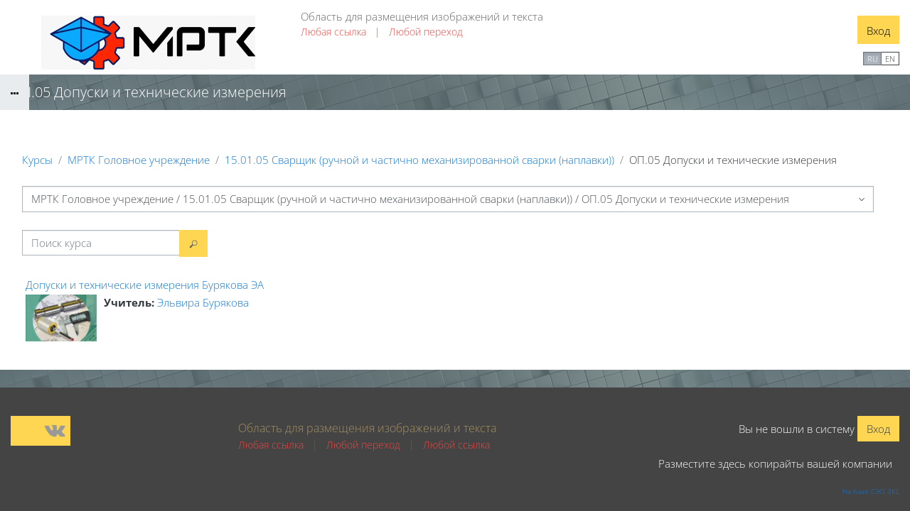

--- FILE ---
content_type: text/html; charset=utf-8
request_url: https://c1623.c.3072.ru/course/index.php?categoryid=280
body_size: 46174
content:
<!DOCTYPE html>

<html  dir="ltr" lang="ru" xml:lang="ru" data-dockeditem-title="2">
<head>
    <title>Все курсы | ДО МРТК</title>
    <link rel="shortcut icon" href="https://c1623.c.3072.ru/theme/opentechnology/pix/favicon.ico"/>
    <meta http-equiv="Content-Type" content="text/html; charset=utf-8" />
<meta name="keywords" content="moodle, Все курсы | ДО МРТК" />
<link rel="stylesheet" type="text/css" href="https://c1623.c.3072.ru/theme/yui_combo.php/rollup/3.17.2/yui-moodlesimple-min.css" /><script id="firstthemesheet" type="text/css">/** Required in order to fix style inclusion problems in IE with YUI **/</script><link rel="stylesheet" type="text/css" href="https://c1623.c.3072.ru/theme/opentechnology/stylesprofile.php/profile/standard/1768063783/1/1733294506/1" />
<link rel="stylesheet" type="text/css" href="https://c1623.c.3072.ru/lib/editor/atto/plugins/otiframe/otiframe.css" />
<link rel="stylesheet" type="text/css" href="https://c1623.c.3072.ru/lib/editor/atto/plugins/otmagnifier/magnifier.css?v=1" />
<script>
//<![CDATA[
var M = {}; M.yui = {};
M.pageloadstarttime = new Date();
M.cfg = {"wwwroot":"https:\/\/c1623.c.3072.ru","homeurl":{},"sesskey":"ImDUxPikGS","sessiontimeout":"7200","sessiontimeoutwarning":1200,"themerev":"1768063783","slasharguments":1,"theme":"opentechnology","iconsystemmodule":"core\/icon_system_fontawesome","jsrev":"1768063783","admin":"admin","svgicons":true,"usertimezone":"\u0415\u0432\u0440\u043e\u043f\u0430\/\u041c\u043e\u0441\u043a\u0432\u0430","language":"ru","courseId":1,"courseContextId":2,"contextid":18436,"contextInstanceId":280,"langrev":1768785876,"templaterev":"1768063783"};var yui1ConfigFn = function(me) {if(/-skin|reset|fonts|grids|base/.test(me.name)){me.type='css';me.path=me.path.replace(/\.js/,'.css');me.path=me.path.replace(/\/yui2-skin/,'/assets/skins/sam/yui2-skin')}};
var yui2ConfigFn = function(me) {var parts=me.name.replace(/^moodle-/,'').split('-'),component=parts.shift(),module=parts[0],min='-min';if(/-(skin|core)$/.test(me.name)){parts.pop();me.type='css';min=''}
if(module){var filename=parts.join('-');me.path=component+'/'+module+'/'+filename+min+'.'+me.type}else{me.path=component+'/'+component+'.'+me.type}};
YUI_config = {"debug":false,"base":"https:\/\/c1623.c.3072.ru\/lib\/yuilib\/3.17.2\/","comboBase":"https:\/\/c1623.c.3072.ru\/theme\/yui_combo.php\/","combine":true,"filter":null,"insertBefore":"firstthemesheet","groups":{"yui2":{"base":"https:\/\/c1623.c.3072.ru\/lib\/yuilib\/2in3\/2.9.0\/build\/","comboBase":"https:\/\/c1623.c.3072.ru\/theme\/yui_combo.php\/","combine":true,"ext":false,"root":"2in3\/2.9.0\/build\/","patterns":{"yui2-":{"group":"yui2","configFn":yui1ConfigFn}}},"moodle":{"name":"moodle","base":"https:\/\/c1623.c.3072.ru\/theme\/yui_combo.php\/m\/1768063783\/","combine":true,"comboBase":"https:\/\/c1623.c.3072.ru\/theme\/yui_combo.php\/","ext":false,"root":"m\/1768063783\/","patterns":{"moodle-":{"group":"moodle","configFn":yui2ConfigFn}},"filter":null,"modules":{"moodle-core-handlebars":{"condition":{"trigger":"handlebars","when":"after"}},"moodle-core-event":{"requires":["event-custom"]},"moodle-core-languninstallconfirm":{"requires":["base","node","moodle-core-notification-confirm","moodle-core-notification-alert"]},"moodle-core-formchangechecker":{"requires":["base","event-focus","moodle-core-event"]},"moodle-core-blocks":{"requires":["base","node","io","dom","dd","dd-scroll","moodle-core-dragdrop","moodle-core-notification"]},"moodle-core-chooserdialogue":{"requires":["base","panel","moodle-core-notification"]},"moodle-core-popuphelp":{"requires":["moodle-core-tooltip"]},"moodle-core-maintenancemodetimer":{"requires":["base","node"]},"moodle-core-notification":{"requires":["moodle-core-notification-dialogue","moodle-core-notification-alert","moodle-core-notification-confirm","moodle-core-notification-exception","moodle-core-notification-ajaxexception"]},"moodle-core-notification-dialogue":{"requires":["base","node","panel","escape","event-key","dd-plugin","moodle-core-widget-focusafterclose","moodle-core-lockscroll"]},"moodle-core-notification-alert":{"requires":["moodle-core-notification-dialogue"]},"moodle-core-notification-confirm":{"requires":["moodle-core-notification-dialogue"]},"moodle-core-notification-exception":{"requires":["moodle-core-notification-dialogue"]},"moodle-core-notification-ajaxexception":{"requires":["moodle-core-notification-dialogue"]},"moodle-core-actionmenu":{"requires":["base","event","node-event-simulate"]},"moodle-core-lockscroll":{"requires":["plugin","base-build"]},"moodle-core-tooltip":{"requires":["base","node","io-base","moodle-core-notification-dialogue","json-parse","widget-position","widget-position-align","event-outside","cache-base"]},"moodle-core-dragdrop":{"requires":["base","node","io","dom","dd","event-key","event-focus","moodle-core-notification"]},"moodle-core_availability-form":{"requires":["base","node","event","event-delegate","panel","moodle-core-notification-dialogue","json"]},"moodle-backup-backupselectall":{"requires":["node","event","node-event-simulate","anim"]},"moodle-backup-confirmcancel":{"requires":["node","node-event-simulate","moodle-core-notification-confirm"]},"moodle-course-util":{"requires":["node"],"use":["moodle-course-util-base"],"submodules":{"moodle-course-util-base":{},"moodle-course-util-section":{"requires":["node","moodle-course-util-base"]},"moodle-course-util-cm":{"requires":["node","moodle-course-util-base"]}}},"moodle-course-management":{"requires":["base","node","io-base","moodle-core-notification-exception","json-parse","dd-constrain","dd-proxy","dd-drop","dd-delegate","node-event-delegate"]},"moodle-course-categoryexpander":{"requires":["node","event-key"]},"moodle-course-dragdrop":{"requires":["base","node","io","dom","dd","dd-scroll","moodle-core-dragdrop","moodle-core-notification","moodle-course-coursebase","moodle-course-util"]},"moodle-form-passwordunmask":{"requires":[]},"moodle-form-dateselector":{"requires":["base","node","overlay","calendar"]},"moodle-form-shortforms":{"requires":["node","base","selector-css3","moodle-core-event"]},"moodle-question-preview":{"requires":["base","dom","event-delegate","event-key","core_question_engine"]},"moodle-question-chooser":{"requires":["moodle-core-chooserdialogue"]},"moodle-question-searchform":{"requires":["base","node"]},"moodle-availability_active-form":{"requires":["base","node","event","moodle-core_availability-form"]},"moodle-availability_assignfeedback-form":{"requires":["base","node","event","moodle-core_availability-form"]},"moodle-availability_badge-form":{"requires":["base","node","event","moodle-core_badge-form"]},"moodle-availability_completion-form":{"requires":["base","node","event","moodle-core_availability-form"]},"moodle-availability_counter-form":{"requires":["base","node","event","moodle-core_availability-form"]},"moodle-availability_coursecompleted-form":{"requires":["base","node","event","moodle-core_availability-form"]},"moodle-availability_date-form":{"requires":["base","node","event","io","moodle-core_availability-form"]},"moodle-availability_duration-form":{"requires":["base","node","event","moodle-core_availability-form"]},"moodle-availability_examus2-form":{"requires":["base","node","event","moodle-core_availability-form"]},"moodle-availability_grade-form":{"requires":["base","node","event","moodle-core_availability-form"]},"moodle-availability_group-form":{"requires":["base","node","event","moodle-core_availability-form"]},"moodle-availability_grouping-form":{"requires":["base","node","event","moodle-core_availability-form"]},"moodle-availability_language-form":{"requires":["base","node","event","node-event-simulate","moodle-core_availability-form"]},"moodle-availability_otcomparison-form":{"requires":["base","node","event","moodle-core_availability-form"]},"moodle-availability_othercompleted-form":{"requires":["base","node","event","moodle-core_availability-form"]},"moodle-availability_otherenrolled-form":{"requires":["base","node","event","moodle-core_availability-form"]},"moodle-availability_password-popup":{"requires":["base","node","event","moodle-core-notification-dialogue","io-base"]},"moodle-availability_password-form":{"requires":["base","node","event","event-valuechange","moodle-core_availability-form"]},"moodle-availability_policy3kl-form":{"requires":["base","node","event","moodle-core_availability-form"]},"moodle-availability_profile-form":{"requires":["base","node","event","moodle-core_availability-form"]},"moodle-availability_role-form":{"requires":["base","node","event","moodle-core_availability-form"]},"moodle-availability_xp-form":{"requires":["base","node","event","handlebars","moodle-core_availability-form"]},"moodle-mod_assign-history":{"requires":["node","transition"]},"moodle-mod_checklist-linkselect":{"requires":["node","event-valuechange"]},"moodle-mod_offlinequiz-offlinequizbase":{"requires":["base","node"]},"moodle-mod_offlinequiz-repaginate":{"requires":["base","event","node","io","moodle-core-notification-dialogue"]},"moodle-mod_offlinequiz-toolboxes":{"requires":["base","node","event","event-key","io","moodle-mod_offlinequiz-offlinequizbase","moodle-mod_offlinequiz-util-slot","moodle-core-notification-ajaxexception"]},"moodle-mod_offlinequiz-util":{"requires":["node"],"use":["moodle-mod_offlinequiz-util-base"],"submodules":{"moodle-mod_offlinequiz-util-base":{},"moodle-mod_offlinequiz-util-slot":{"requires":["node","moodle-mod_offlinequiz-util-base"]},"moodle-mod_offlinequiz-util-page":{"requires":["node","moodle-mod_offlinequiz-util-base"]}}},"moodle-mod_offlinequiz-modform":{"requires":["base","node","event"]},"moodle-mod_offlinequiz-questionchooser":{"requires":["moodle-core-chooserdialogue","moodle-mod_offlinequiz-util","querystring-parse"]},"moodle-mod_offlinequiz-randomquestion":{"requires":["base","event","node","io","moodle-core-notification-dialogue"]},"moodle-mod_offlinequiz-autosave":{"requires":["base","node","event","event-valuechange","node-event-delegate","io-form"]},"moodle-mod_offlinequiz-offlinequizquestionbank":{"requires":["base","event","node","io","io-form","yui-later","moodle-question-qbankmanager","moodle-qbank_editquestion-chooser","moodle-question-searchform","moodle-core-notification"]},"moodle-mod_offlinequiz-dragdrop":{"requires":["base","node","io","dom","dd","dd-scroll","moodle-core-dragdrop","moodle-core-notification","moodle-mod_offlinequiz-offlinequizbase","moodle-mod_offlinequiz-util-base","moodle-mod_offlinequiz-util-page","moodle-mod_offlinequiz-util-slot","moodle-course-util"]},"moodle-mod_quiz-toolboxes":{"requires":["base","node","event","event-key","io","moodle-mod_quiz-quizbase","moodle-mod_quiz-util-slot","moodle-core-notification-ajaxexception"]},"moodle-mod_quiz-util":{"requires":["node","moodle-core-actionmenu"],"use":["moodle-mod_quiz-util-base"],"submodules":{"moodle-mod_quiz-util-base":{},"moodle-mod_quiz-util-slot":{"requires":["node","moodle-mod_quiz-util-base"]},"moodle-mod_quiz-util-page":{"requires":["node","moodle-mod_quiz-util-base"]}}},"moodle-mod_quiz-modform":{"requires":["base","node","event"]},"moodle-mod_quiz-questionchooser":{"requires":["moodle-core-chooserdialogue","moodle-mod_quiz-util","querystring-parse"]},"moodle-mod_quiz-autosave":{"requires":["base","node","event","event-valuechange","node-event-delegate","io-form"]},"moodle-mod_quiz-quizbase":{"requires":["base","node"]},"moodle-mod_quiz-dragdrop":{"requires":["base","node","io","dom","dd","dd-scroll","moodle-core-dragdrop","moodle-core-notification","moodle-mod_quiz-quizbase","moodle-mod_quiz-util-base","moodle-mod_quiz-util-page","moodle-mod_quiz-util-slot","moodle-course-util"]},"moodle-message_airnotifier-toolboxes":{"requires":["base","node","io"]},"moodle-block_xp-rulepicker":{"requires":["base","node","handlebars","moodle-core-notification-dialogue"]},"moodle-block_xp-notification":{"requires":["base","node","handlebars","button-plugin","moodle-core-notification-dialogue"]},"moodle-block_xp-filters":{"requires":["base","node","moodle-core-dragdrop","moodle-core-notification-confirm","moodle-block_xp-rulepicker"]},"moodle-filter_glossary-autolinker":{"requires":["base","node","io-base","json-parse","event-delegate","overlay","moodle-core-event","moodle-core-notification-alert","moodle-core-notification-exception","moodle-core-notification-ajaxexception"]},"moodle-filter_mathjaxloader-loader":{"requires":["moodle-core-event"]},"moodle-editor_atto-rangy":{"requires":[]},"moodle-editor_atto-editor":{"requires":["node","transition","io","overlay","escape","event","event-simulate","event-custom","node-event-html5","node-event-simulate","yui-throttle","moodle-core-notification-dialogue","moodle-core-notification-confirm","moodle-editor_atto-rangy","handlebars","timers","querystring-stringify"]},"moodle-editor_atto-plugin":{"requires":["node","base","escape","event","event-outside","handlebars","event-custom","timers","moodle-editor_atto-menu"]},"moodle-editor_atto-menu":{"requires":["moodle-core-notification-dialogue","node","event","event-custom"]},"moodle-report_eventlist-eventfilter":{"requires":["base","event","node","node-event-delegate","datatable","autocomplete","autocomplete-filters"]},"moodle-report_loglive-fetchlogs":{"requires":["base","event","node","io","node-event-delegate"]},"moodle-gradereport_history-userselector":{"requires":["escape","event-delegate","event-key","handlebars","io-base","json-parse","moodle-core-notification-dialogue"]},"moodle-qbank_editquestion-chooser":{"requires":["moodle-core-chooserdialogue"]},"moodle-tool_capability-search":{"requires":["base","node"]},"moodle-tool_lp-dragdrop-reorder":{"requires":["moodle-core-dragdrop"]},"moodle-tool_monitor-dropdown":{"requires":["base","event","node"]},"moodle-assignfeedback_editpdf-editor":{"requires":["base","event","node","io","graphics","json","event-move","event-resize","transition","querystring-stringify-simple","moodle-core-notification-dialog","moodle-core-notification-alert","moodle-core-notification-warning","moodle-core-notification-exception","moodle-core-notification-ajaxexception"]},"moodle-atto_accessibilitychecker-button":{"requires":["color-base","moodle-editor_atto-plugin"]},"moodle-atto_accessibilityhelper-button":{"requires":["moodle-editor_atto-plugin"]},"moodle-atto_align-button":{"requires":["moodle-editor_atto-plugin"]},"moodle-atto_bold-button":{"requires":["moodle-editor_atto-plugin"]},"moodle-atto_c4l-button":{"requires":["moodle-editor_atto-plugin"]},"moodle-atto_charmap-button":{"requires":["moodle-editor_atto-plugin"]},"moodle-atto_clear-button":{"requires":["moodle-editor_atto-plugin"]},"moodle-atto_collapse-button":{"requires":["moodle-editor_atto-plugin"]},"moodle-atto_emojipicker-button":{"requires":["moodle-editor_atto-plugin"]},"moodle-atto_emoticon-button":{"requires":["moodle-editor_atto-plugin"]},"moodle-atto_equation-button":{"requires":["moodle-editor_atto-plugin","moodle-core-event","io","event-valuechange","tabview","array-extras"]},"moodle-atto_fullscreen-button":{"requires":["event-resize","moodle-editor_atto-plugin"]},"moodle-atto_h5p-button":{"requires":["moodle-editor_atto-plugin"]},"moodle-atto_html-beautify":{},"moodle-atto_html-button":{"requires":["promise","moodle-editor_atto-plugin","moodle-atto_html-beautify","moodle-atto_html-codemirror","event-valuechange"]},"moodle-atto_html-codemirror":{"requires":["moodle-atto_html-codemirror-skin"]},"moodle-atto_htmlplus-beautify":{},"moodle-atto_htmlplus-button":{"requires":["moodle-editor_atto-plugin","moodle-atto_htmlplus-beautify","moodle-atto_htmlplus-codemirror","event-valuechange"]},"moodle-atto_htmlplus-codemirror":{"requires":["moodle-atto_htmlplus-codemirror-skin"]},"moodle-atto_image-button":{"requires":["moodle-editor_atto-plugin"]},"moodle-atto_indent-button":{"requires":["moodle-editor_atto-plugin"]},"moodle-atto_italic-button":{"requires":["moodle-editor_atto-plugin"]},"moodle-atto_link-button":{"requires":["moodle-editor_atto-plugin"]},"moodle-atto_managefiles-button":{"requires":["moodle-editor_atto-plugin"]},"moodle-atto_managefiles-usedfiles":{"requires":["node","escape"]},"moodle-atto_media-button":{"requires":["moodle-editor_atto-plugin","moodle-form-shortforms"]},"moodle-atto_noautolink-button":{"requires":["moodle-editor_atto-plugin"]},"moodle-atto_orderedlist-button":{"requires":["moodle-editor_atto-plugin"]},"moodle-atto_otiframe-button":{"requires":["moodle-editor_atto-plugin"]},"moodle-atto_otspoiler-button":{"requires":["moodle-editor_atto-plugin"]},"moodle-atto_recordrtc-recording":{"requires":["moodle-atto_recordrtc-button"]},"moodle-atto_recordrtc-button":{"requires":["moodle-editor_atto-plugin","moodle-atto_recordrtc-recording"]},"moodle-atto_rtl-button":{"requires":["moodle-editor_atto-plugin"]},"moodle-atto_strike-button":{"requires":["moodle-editor_atto-plugin"]},"moodle-atto_styles-button":{"requires":["moodle-editor_atto-plugin"]},"moodle-atto_subscript-button":{"requires":["moodle-editor_atto-plugin"]},"moodle-atto_superscript-button":{"requires":["moodle-editor_atto-plugin"]},"moodle-atto_table-button":{"requires":["moodle-editor_atto-plugin","moodle-editor_atto-menu","event","event-valuechange"]},"moodle-atto_textjustify-button":{"requires":["moodle-editor_atto-plugin"]},"moodle-atto_title-button":{"requires":["moodle-editor_atto-plugin"]},"moodle-atto_underline-button":{"requires":["moodle-editor_atto-plugin"]},"moodle-atto_undo-button":{"requires":["moodle-editor_atto-plugin"]},"moodle-atto_unorderedlist-button":{"requires":["moodle-editor_atto-plugin"]},"moodle-atto_wiris-button":{"requires":["moodle-editor_atto-plugin","get"]},"moodle-atto_wordimport-button":{"requires":["moodle-editor_atto-plugin"]},"moodle-atto_znaniumcombook-button":{"requires":["moodle-editor_atto-plugin"]}}},"gallery":{"name":"gallery","base":"https:\/\/c1623.c.3072.ru\/lib\/yuilib\/gallery\/","combine":true,"comboBase":"https:\/\/c1623.c.3072.ru\/theme\/yui_combo.php\/","ext":false,"root":"gallery\/1768063783\/","patterns":{"gallery-":{"group":"gallery"}}}},"modules":{"core_filepicker":{"name":"core_filepicker","fullpath":"https:\/\/c1623.c.3072.ru\/lib\/javascript.php\/1768063783\/repository\/filepicker.js","requires":["base","node","node-event-simulate","json","async-queue","io-base","io-upload-iframe","io-form","yui2-treeview","panel","cookie","datatable","datatable-sort","resize-plugin","dd-plugin","escape","moodle-core_filepicker","moodle-core-notification-dialogue"]},"core_comment":{"name":"core_comment","fullpath":"https:\/\/c1623.c.3072.ru\/lib\/javascript.php\/1768063783\/comment\/comment.js","requires":["base","io-base","node","json","yui2-animation","overlay","escape"]},"mathjax":{"name":"mathjax","fullpath":"https:\/\/cdn.jsdelivr.net\/npm\/mathjax@2.7.9\/MathJax.js?delayStartupUntil=configured"}}};
M.yui.loader = {modules: {}};

//]]>
</script>

    <meta name="viewport" content="width=device-width, initial-scale=1.0" />
</head>
<body  id="page-course-index-category" class="format-site limitedwidth  path-course path-course-index chrome dir-ltr lang-ru yui-skin-sam yui3-skin-sam c1623-c-3072-ru pagelayout-coursecategory course-1 context-18436 category-280 notloggedin theme-ot profile_standard uses-drawers">
<div id="body-inner" class="">

<div>
    <a class="sr-only sr-only-focusable" href="#maincontent">Перейти к основному содержанию</a>
</div><script src="https://c1623.c.3072.ru/lib/javascript.php/1768063783/lib/polyfills/polyfill.js"></script>
<script src="https://c1623.c.3072.ru/theme/yui_combo.php/rollup/3.17.2/yui-moodlesimple-min.js"></script><script src="https://c1623.c.3072.ru/theme/jquery.php/core/jquery-3.6.1.min.js"></script>
<script src="https://c1623.c.3072.ru/lib/javascript.php/1768063783/lib/javascript-static.js"></script>
<script>
//<![CDATA[
document.body.className += ' jsenabled';
//]]>
</script>

<header id="page-header" class="hide-empty-dock dock-has-heading">


	<div class="wrapper">
        <div id="h_top_wrapper" class="h_top_wrapper container-fluid  ">

            <div id="h_top" class="h_top flex-column flex-lg-row align-items-center align-items-md-stretch  justify-content-center justify-content-lg-between " data-primary-x="right" data-primary-y="bottom" data-has-header-text="1">
               	<div id="h_leftblock_wrapper" class="h_leftblock_wrapper align-items-center align-items-md-stretch justify-content-center justify-content-md-start">

           			<div class="header_logoimage_wrappper flex-column align-items-center align-items-md-start flex-md-row"><a class="header_logoimage mr-0 mr-md-2" href="https://c1623.c.3072.ru/"><img class="logo" src="//c1623.c.3072.ru/pluginfile.php/1/theme_opentechnology/settings_header_logoimage/1768063783/logo.png" alt="В начало" /><img class="compact-logo" src="//c1623.c.3072.ru/pluginfile.php/1/theme_opentechnology/settings_header_logoimage/1768063783/logo.png" alt="В начало" /></a><div class="h_logo_title mr-0 mr-md-2 mt-2 mt-md-0 mb-1 mb-md-0"><div class="h_logo_title_text text-center text-md-left d-flex flex-column"><div style="margin: 5px 0 0 0;"><span class="" style="font-size:15px;">Область для размещения изображений&nbsp;и&nbsp;текста</span>
  <br><span class="" style="font-size:14px; color: rgb(112,106,91);"><a href="http://yandex.ru/" target="_blank"><span class="" style="color: rgb(239, 69, 64);">Любая ссылка</span>
  </a>&nbsp; | &nbsp; <span class="" style="color: rgb(239, 69, 64);"><a href="http://yandex.ru/" target="_blank"><span class="" style="color: rgb(239, 69, 64);">Любой переход</span>
  </a>
  </span>
  </span>
</div></div></div></div>


               	</div>
               	<div id="h_rightblock_wrapper" class="h_rightblock_wrapper  nocaret">

                   	<div class="usernav justify-content-center justify-content-md-start">
                   		
                   	        
                   	    
                   	
                   		
                   		<div class="d-flex flex-wrap justify-content-end">
                   		<div class="usermenu moodle-has-zindex"><span class="login"><span class="loggedinnot">Вы не вошли в систему</span> <a href="https://c1623.c.3072.ru/login/index.php" class="btn btn-primary">Вход</a></span></div>
                   	   	
                   		</div>
                   		
                   	</div>
			        <div class="primary-navigation d-flex align-items-center">
			       		<nav class="moremenu navigation">
    <ul id="moremenu-6970e7b538140-navbar-nav" role="menubar" class="nav more-nav navbar-nav">
        <li role="none" class="nav-item dropdown dropdownmoremenu d-none" data-region="morebutton">
            <a class="dropdown-toggle nav-link " href="#" id="moremenu-dropdown-6970e7b538140" role="menuitem" data-toggle="dropdown" aria-haspopup="true" aria-expanded="false" tabindex="-1">
                Дополнительно
            </a>
            <ul class="dropdown-menu dropdown-menu-left" data-region="moredropdown" aria-labelledby="moremenu-dropdown-6970e7b538140" role="menu">
            </ul>
        </li>
    </ul>
</nav>

			        	<div class="langpanel">
    <div class="btn-group btn-group-xs" role="group">
                <a href="#" class="btn btn-outline-default active" role="menuitem" 
                        >
                    ru
                </a>
                <a href="https://c1623.c.3072.ru/course/index.php?categoryid=280&amp;lang=en" class="btn btn-outline-default " role="menuitem" 
                        lang="en" >
                    en
                </a>
    </div>
</div>

			        	
			        </div>

               	</div>
           	</div>

       	</div>
    </div>
    <div class="dock_bg_wrapper">
        <div id="dock_bg" class="container-fluid ">
        	<h1 class="headermain">ОП.05	Допуски и технические измерения</h1>
       	</div>
   	</div>
</header><div class="drawer-toggles d-flex">
    <div class="drawer-toggles-left d-flex">
        <div class="drawer-toggler drawer-left-toggle open-nav d-print-none drawer-toggler-breadcrumbs
        	 ">
            <button
                class="btn icon-no-margin"
                data-toggler="drawers"
                data-action="toggle"
                data-target="theme_opentechnology-drawers-breadcrumbs"
                data-toggle="tooltip"
                data-placement="right"
                title="Открыть хлебные крошки"
            >
                <span class="fa-stack fa-lg icon icon-to-open"><i class="icon fa fa-ellipsis-h fa-fw " aria-hidden="true"  ></i></span>
                <span class="fa-stack fa-lg icon icon-to-close">
				  <i class="fa fa-home fa-stack-1x" style="margin-top: -3px;"></i>
				  <i class="fa fa-ellipsis-h fa-stack-1x " style="margin-top: 8px;"></i>
				</span>
            </button>
        </div>
    </div>
    <div class="drawer-toggles-right">
    </div>
</div>
<div class="drawers">
    <div  class="        	 drawer drawer-left 
 d-print-none not-initialized" data-region="fixed-drawer" id="theme_opentechnology-drawers-breadcrumbs" data-preference="" data-state="show-drawer-left" data-forceopen="0" data-close-on-resize="0">
    <div class="drawerheader">
        <button
            class="btn drawertoggle icon-no-margin hidden"
            data-toggler="drawers"
            data-action="closedrawer"
            data-target="theme_opentechnology-drawers-breadcrumbs"
            data-toggle="tooltip"
            data-placement="right"
            title="Закрыть панель"
        >
            <i class="icon fa fa-times fa-fw " aria-hidden="true"  ></i>
        </button>
    </div>
    <div class="drawercontent drag-container" data-usertour="scroller">
                    <span class="accesshide" id="navbar-label">Путь к странице</span><nav aria-labelledby="navbar-label"><ul class="breadcrumb"><li data-node-type="60" class=""><span itemscope="" itemtype="http://data-vocabulary.org/Breadcrumb"><a itemprop="url" href="https://c1623.c.3072.ru/"><span itemprop="title">В начало</span></a></span><span class="divider"> <span class="accesshide " ><span class="arrow_text">/</span>&nbsp;</span><span class="arrow sep" aria-hidden="true">&#9658;</span> </span></li><li data-node-type="0" class=""><span itemscope="" itemtype="http://data-vocabulary.org/Breadcrumb"><a itemprop="url" href="https://c1623.c.3072.ru/course/index.php"><span itemprop="title">Курсы</span></a></span><span class="divider"> <span class="accesshide " ><span class="arrow_text">/</span>&nbsp;</span><span class="arrow sep" aria-hidden="true">&#9658;</span> </span></li><li data-node-type="10" class=""><span itemscope="" itemtype="http://data-vocabulary.org/Breadcrumb"><a itemprop="url" href="https://c1623.c.3072.ru/course/index.php?categoryid=6"><span itemprop="title">МРТК Головное учреждение</span></a></span><span class="divider"> <span class="accesshide " ><span class="arrow_text">/</span>&nbsp;</span><span class="arrow sep" aria-hidden="true">&#9658;</span> </span></li><li data-node-type="10" class=""><span itemscope="" itemtype="http://data-vocabulary.org/Breadcrumb"><a itemprop="url" href="https://c1623.c.3072.ru/course/index.php?categoryid=257"><span itemprop="title">15.01.05 Сварщик (ручной и частично механизированной сварки (наплавки))</span></a></span><span class="divider"> <span class="accesshide " ><span class="arrow_text">/</span>&nbsp;</span><span class="arrow sep" aria-hidden="true">&#9658;</span> </span></li><li data-node-type="10" class="active_tree_node"><span itemscope="" itemtype="http://data-vocabulary.org/Breadcrumb"><a itemprop="url" aria-current="page" href="https://c1623.c.3072.ru/course/index.php?categoryid=280"><span itemprop="title">ОП.05	Допуски и технические измерения</span></a></span></li></ul></nav>

    </div>
</div>
</div><div class="clearfix"></div>
<div id="blocks-content-heading-wrapper">
    <div id="blocks-content-heading-position" class="container-fluid ">
        <aside id="block-region-content-heading" class=" block-region" data-blockregion="content-heading" data-droptarget="1"></aside>    </div>
</div>

<div id="page-wrapper">
    <div class="container-fluid ">
        <div id="page" class="row-fluid">
        	<div class="page-wrapper col-md-12">
                <div id="page-content" class="row   d-print-block">
    <div id="region-main-box" class="region-main">
        <section id="region-main" class="region-main-content" aria-label="Содержимое">
            
                <header class="d-print-none mt-6 mb-1">
    <div class="w-100">
        <div class="d-flex flex-wrap align-items-center">
            <div id="page-navbar">
                <nav aria-label="Панель навигации">
    <ol class="breadcrumb">
                <li class="breadcrumb-item">
                    <a href="https://c1623.c.3072.ru/course/index.php"  >Курсы</a>
                </li>
        
                <li class="breadcrumb-item">
                    <a href="https://c1623.c.3072.ru/course/index.php?categoryid=6"  >МРТК Головное учреждение</a>
                </li>
        
                <li class="breadcrumb-item">
                    <a href="https://c1623.c.3072.ru/course/index.php?categoryid=257"  >15.01.05 Сварщик (ручной и частично механизированной сварки (наплавки))</a>
                </li>
        
                <li class="breadcrumb-item"><span>ОП.05	Допуски и технические измерения</span></li>
        </ol>
</nav>
            </div>
            <div class="ml-auto d-flex">
                
            </div>
            <div id="course-header">
                
            </div>
        </div>
        <div class="d-flex align-items-center">
            <div class="header-actions-container ml-auto" data-region="header-actions-container">
            </div>
        </div>
    </div>
</header>
            
                <aside id="block-region-side-content-top" class="block-region" data-blockregion="side-content-top" data-droptarget="1"></aside>
        	
            
            	<span class="notifications" id="user-notifications"></span>
        	
            
        	
            	

            <div role="main"><span id="maincontent"></span><span></span><div class="container-fluid tertiary-navigation" id="action_bar">
    <div class="row">
            <div class="navitem">
                <div class="urlselect text-truncate w-100">
                    <form method="post" action="https://c1623.c.3072.ru/course/jumpto.php" class="form-inline" id="url_select_f6970e7b50cc6e1">
                        <input type="hidden" name="sesskey" value="ImDUxPikGS">
                            <label for="url_select6970e7b50cc6e2" class="sr-only">
                                Категории курсов
                            </label>
                        <select  id="url_select6970e7b50cc6e2" class="custom-select urlselect text-truncate w-100" name="jump"
                                 >
                                    <option value="/course/index.php?categoryid=1" >Общее</option>
                                    <option value="/course/index.php?categoryid=6" >МРТК Головное учреждение</option>
                                    <option value="/course/index.php?categoryid=1743" >МРТК Головное учреждение / 09.01.03 Мастер по обработке цифровой информации</option>
                                    <option value="/course/index.php?categoryid=1744" >МРТК Головное учреждение / 09.01.03 Мастер по обработке цифровой информации / ОДБ.01	Русский язык</option>
                                    <option value="/course/index.php?categoryid=1745" >МРТК Головное учреждение / 09.01.03 Мастер по обработке цифровой информации / ОДБ.02	Литература</option>
                                    <option value="/course/index.php?categoryid=1746" >МРТК Головное учреждение / 09.01.03 Мастер по обработке цифровой информации / ОДБ.03	Иностранный язык</option>
                                    <option value="/course/index.php?categoryid=1747" >МРТК Головное учреждение / 09.01.03 Мастер по обработке цифровой информации / ОДБ.04	История</option>
                                    <option value="/course/index.php?categoryid=1748" >МРТК Головное учреждение / 09.01.03 Мастер по обработке цифровой информации / ОДБ.05	Химия</option>
                                    <option value="/course/index.php?categoryid=1749" >МРТК Головное учреждение / 09.01.03 Мастер по обработке цифровой информации / ОДБ.06	Обществознание</option>
                                    <option value="/course/index.php?categoryid=1750" >МРТК Головное учреждение / 09.01.03 Мастер по обработке цифровой информации / ОДБ.07	Биология</option>
                                    <option value="/course/index.php?categoryid=1751" >МРТК Головное учреждение / 09.01.03 Мастер по обработке цифровой информации / ОДБ.08	География</option>
                                    <option value="/course/index.php?categoryid=1752" >МРТК Головное учреждение / 09.01.03 Мастер по обработке цифровой информации / ОДБ.09	Экология</option>
                                    <option value="/course/index.php?categoryid=1753" >МРТК Головное учреждение / 09.01.03 Мастер по обработке цифровой информации / ОДБ.10	Астрономия</option>
                                    <option value="/course/index.php?categoryid=1754" >МРТК Головное учреждение / 09.01.03 Мастер по обработке цифровой информации / ОДБ.11	Основы безопасности жизнедеятельности</option>
                                    <option value="/course/index.php?categoryid=1755" >МРТК Головное учреждение / 09.01.03 Мастер по обработке цифровой информации / ОДБ.12	Физическая культура</option>
                                    <option value="/course/index.php?categoryid=1758" >МРТК Головное учреждение / 09.01.03 Мастер по обработке цифровой информации / ОДП.01	Математика</option>
                                    <option value="/course/index.php?categoryid=1759" >МРТК Головное учреждение / 09.01.03 Мастер по обработке цифровой информации / ОДП.02	Информатика</option>
                                    <option value="/course/index.php?categoryid=1760" >МРТК Головное учреждение / 09.01.03 Мастер по обработке цифровой информации / ОДП.03	Физика</option>
                                    <option value="/course/index.php?categoryid=1761" >МРТК Головное учреждение / 09.01.03 Мастер по обработке цифровой информации / ПОО.1	Язык Саха</option>
                                    <option value="/course/index.php?categoryid=1762" >МРТК Головное учреждение / 09.01.03 Мастер по обработке цифровой информации / ПОО.2	Основы финансовой грамотности и предпринимательства</option>
                                    <option value="/course/index.php?categoryid=1763" >МРТК Головное учреждение / 09.01.03 Мастер по обработке цифровой информации / ПОО.3	Основы православной культуры</option>
                                    <option value="/course/index.php?categoryid=1764" >МРТК Головное учреждение / 09.01.03 Мастер по обработке цифровой информации / ОП.01	Основы информационных технологий</option>
                                    <option value="/course/index.php?categoryid=1765" >МРТК Головное учреждение / 09.01.03 Мастер по обработке цифровой информации / ОП.02	Основы электротехники</option>
                                    <option value="/course/index.php?categoryid=1766" >МРТК Головное учреждение / 09.01.03 Мастер по обработке цифровой информации / ОП.03	Основы электроники и цифровой схемотехники</option>
                                    <option value="/course/index.php?categoryid=1767" >МРТК Головное учреждение / 09.01.03 Мастер по обработке цифровой информации / ОП.04	Охрана труда и техника безопасности</option>
                                    <option value="/course/index.php?categoryid=1768" >МРТК Головное учреждение / 09.01.03 Мастер по обработке цифровой информации / ОП.05	Экономика организации</option>
                                    <option value="/course/index.php?categoryid=1769" >МРТК Головное учреждение / 09.01.03 Мастер по обработке цифровой информации / ОП.06	Безопасность жизнедеятельности</option>
                                    <option value="/course/index.php?categoryid=1770" >МРТК Головное учреждение / 09.01.03 Мастер по обработке цифровой информации / ПМ.01	Ввод и обработка цифровой информации</option>
                                    <option value="/course/index.php?categoryid=1771" >МРТК Головное учреждение / 09.01.03 Мастер по обработке цифровой информации / ПМ.02	Хранение, передача и публикация цифровой информации</option>
                                    <option value="/course/index.php?categoryid=1772" >МРТК Головное учреждение / 09.01.03 Мастер по обработке цифровой информации / Учебная практика</option>
                                    <option value="/course/index.php?categoryid=1774" >МРТК Головное учреждение / 09.01.03 Мастер по обработке цифровой информации / ФК.00	ФИЗИЧЕСКАЯ КУЛЬТУРА</option>
                                    <option value="/course/index.php?categoryid=2041" >МРТК Головное учреждение / 09.01.03 Оператор информационных систем и ресурсов</option>
                                    <option value="/course/index.php?categoryid=2042" >МРТК Головное учреждение / 09.01.03 Оператор информационных систем и ресурсов / ОДБ.01 Русский язык</option>
                                    <option value="/course/index.php?categoryid=2043" >МРТК Головное учреждение / 09.01.03 Оператор информационных систем и ресурсов / ОДБ.02 Литература</option>
                                    <option value="/course/index.php?categoryid=2044" >МРТК Головное учреждение / 09.01.03 Оператор информационных систем и ресурсов / ОДБ.03 История</option>
                                    <option value="/course/index.php?categoryid=2045" >МРТК Головное учреждение / 09.01.03 Оператор информационных систем и ресурсов / ОДБ.04 Обществознание</option>
                                    <option value="/course/index.php?categoryid=2046" >МРТК Головное учреждение / 09.01.03 Оператор информационных систем и ресурсов / ОДБ.05 География</option>
                                    <option value="/course/index.php?categoryid=2047" >МРТК Головное учреждение / 09.01.03 Оператор информационных систем и ресурсов / ОДБ.06 Иностранный язык</option>
                                    <option value="/course/index.php?categoryid=2048" >МРТК Головное учреждение / 09.01.03 Оператор информационных систем и ресурсов / ОДБ.07 Физическая культура</option>
                                    <option value="/course/index.php?categoryid=2049" >МРТК Головное учреждение / 09.01.03 Оператор информационных систем и ресурсов / ОДБ.08 Основы безопасности жизнедеятельности</option>
                                    <option value="/course/index.php?categoryid=2050" >МРТК Головное учреждение / 09.01.03 Оператор информационных систем и ресурсов / ОДБ.10 Химия</option>
                                    <option value="/course/index.php?categoryid=2051" >МРТК Головное учреждение / 09.01.03 Оператор информационных систем и ресурсов / ОДБ.11 Биология</option>
                                    <option value="/course/index.php?categoryid=2052" >МРТК Головное учреждение / 09.01.03 Оператор информационных систем и ресурсов / ОДБ.12 Индивидуальный проект</option>
                                    <option value="/course/index.php?categoryid=2053" >МРТК Головное учреждение / 09.01.03 Оператор информационных систем и ресурсов / ОДП.01 Информатика</option>
                                    <option value="/course/index.php?categoryid=2054" >МРТК Головное учреждение / 09.01.03 Оператор информационных систем и ресурсов / ОДП.02 Математика</option>
                                    <option value="/course/index.php?categoryid=2055" >МРТК Головное учреждение / 09.01.03 Оператор информационных систем и ресурсов / ОДП.03 Физика</option>
                                    <option value="/course/index.php?categoryid=2056" >МРТК Головное учреждение / 09.01.03 Оператор информационных систем и ресурсов / СГ.01 История России</option>
                                    <option value="/course/index.php?categoryid=2057" >МРТК Головное учреждение / 09.01.03 Оператор информационных систем и ресурсов / СГ.02 Иностранный язык в профессиональной деятельности</option>
                                    <option value="/course/index.php?categoryid=2058" >МРТК Головное учреждение / 09.01.03 Оператор информационных систем и ресурсов / СГ.03 Безопасность жизнедеятельности</option>
                                    <option value="/course/index.php?categoryid=2059" >МРТК Головное учреждение / 09.01.03 Оператор информационных систем и ресурсов / СГ.04 Физическая культура</option>
                                    <option value="/course/index.php?categoryid=2060" >МРТК Головное учреждение / 09.01.03 Оператор информационных систем и ресурсов / СГ.05 Основы финансовой грамотности и предпринимательства</option>
                                    <option value="/course/index.php?categoryid=2061" >МРТК Головное учреждение / 09.01.03 Оператор информационных систем и ресурсов / СГ.06 Язык Саха</option>
                                    <option value="/course/index.php?categoryid=2062" >МРТК Головное учреждение / 09.01.03 Оператор информационных систем и ресурсов / ОП.01 Основы информационных технологий</option>
                                    <option value="/course/index.php?categoryid=2063" >МРТК Головное учреждение / 09.01.03 Оператор информационных систем и ресурсов / ОП.02 Документационное обеспечение управления</option>
                                    <option value="/course/index.php?categoryid=2064" >МРТК Головное учреждение / 09.01.03 Оператор информационных систем и ресурсов / ОП.03 База данных</option>
                                    <option value="/course/index.php?categoryid=2065" >МРТК Головное учреждение / 09.01.03 Оператор информационных систем и ресурсов / ПМ.01 Оформление и компоновка технической документации</option>
                                    <option value="/course/index.php?categoryid=2066" >МРТК Головное учреждение / 09.01.03 Оператор информационных систем и ресурсов / ПМ.02 Хранение, передача и публикация цифровой информации</option>
                                    <option value="/course/index.php?categoryid=74" >МРТК Головное учреждение / 09.02.07 Информационные системы и программирование</option>
                                    <option value="/course/index.php?categoryid=75" >МРТК Головное учреждение / 09.02.07 Информационные системы и программирование / БД.01	Русский язык</option>
                                    <option value="/course/index.php?categoryid=76" >МРТК Головное учреждение / 09.02.07 Информационные системы и программирование / БД.02	Литература</option>
                                    <option value="/course/index.php?categoryid=77" >МРТК Головное учреждение / 09.02.07 Информационные системы и программирование / БД.03	Иностранный язык</option>
                                    <option value="/course/index.php?categoryid=78" >МРТК Головное учреждение / 09.02.07 Информационные системы и программирование / БД.04	История</option>
                                    <option value="/course/index.php?categoryid=79" >МРТК Головное учреждение / 09.02.07 Информационные системы и программирование / БД.05	Обществознание</option>
                                    <option value="/course/index.php?categoryid=80" >МРТК Головное учреждение / 09.02.07 Информационные системы и программирование / БД.06	Химия</option>
                                    <option value="/course/index.php?categoryid=81" >МРТК Головное учреждение / 09.02.07 Информационные системы и программирование / БД.07	Биология</option>
                                    <option value="/course/index.php?categoryid=82" >МРТК Головное учреждение / 09.02.07 Информационные системы и программирование / БД.08	География</option>
                                    <option value="/course/index.php?categoryid=83" >МРТК Головное учреждение / 09.02.07 Информационные системы и программирование / БД.09	Экология</option>
                                    <option value="/course/index.php?categoryid=84" >МРТК Головное учреждение / 09.02.07 Информационные системы и программирование / БД.10	Астрономия</option>
                                    <option value="/course/index.php?categoryid=85" >МРТК Головное учреждение / 09.02.07 Информационные системы и программирование / БД.11	Физическая культура</option>
                                    <option value="/course/index.php?categoryid=86" >МРТК Головное учреждение / 09.02.07 Информационные системы и программирование / БД.12	Основы безопасности жизнедеятельности</option>
                                    <option value="/course/index.php?categoryid=87" >МРТК Головное учреждение / 09.02.07 Информационные системы и программирование / ПД.01	Математика</option>
                                    <option value="/course/index.php?categoryid=88" >МРТК Головное учреждение / 09.02.07 Информационные системы и программирование / ПД.02	Информатика</option>
                                    <option value="/course/index.php?categoryid=2027" >МРТК Головное учреждение / 09.02.07 Информационные системы и программирование / ПОО Элективные курсы</option>
                                    <option value="/course/index.php?categoryid=2319" >МРТК Головное учреждение / 09.02.07 Информационные системы и программирование / ПОО 01 Индивидуальный проект</option>
                                    <option value="/course/index.php?categoryid=89" >МРТК Головное учреждение / 09.02.07 Информационные системы и программирование / ПД.03	Физика</option>
                                    <option value="/course/index.php?categoryid=90" >МРТК Головное учреждение / 09.02.07 Информационные системы и программирование / ОГСЭ.01 Основы философии</option>
                                    <option value="/course/index.php?categoryid=91" >МРТК Головное учреждение / 09.02.07 Информационные системы и программирование / ОГСЭ.02 История</option>
                                    <option value="/course/index.php?categoryid=92" >МРТК Головное учреждение / 09.02.07 Информационные системы и программирование / ОГСЭ.03 Иностранный язык</option>
                                    <option value="/course/index.php?categoryid=93" >МРТК Головное учреждение / 09.02.07 Информационные системы и программирование / ОГСЭ.04 Психология общения</option>
                                    <option value="/course/index.php?categoryid=94" >МРТК Головное учреждение / 09.02.07 Информационные системы и программирование / ОГСЭ.05 Физическая культура</option>
                                    <option value="/course/index.php?categoryid=95" >МРТК Головное учреждение / 09.02.07 Информационные системы и программирование / ОГСЭ.06 Язык Саха</option>
                                    <option value="/course/index.php?categoryid=96" >МРТК Головное учреждение / 09.02.07 Информационные системы и программирование / ОГСЭ.07 Основы этики</option>
                                    <option value="/course/index.php?categoryid=97" >МРТК Головное учреждение / 09.02.07 Информационные системы и программирование / ОГСЭ.08 Русский язык и культура речи</option>
                                    <option value="/course/index.php?categoryid=98" >МРТК Головное учреждение / 09.02.07 Информационные системы и программирование / ЕН.01	Элементы высшей математики</option>
                                    <option value="/course/index.php?categoryid=99" >МРТК Головное учреждение / 09.02.07 Информационные системы и программирование / ЕН.02	Дискретная математика с элементами математической логики</option>
                                    <option value="/course/index.php?categoryid=100" >МРТК Головное учреждение / 09.02.07 Информационные системы и программирование / ЕН.03	Теория вероятностей и математическая статистика</option>
                                    <option value="/course/index.php?categoryid=101" >МРТК Головное учреждение / 09.02.07 Информационные системы и программирование / ОП.01	Операционные системы и среды</option>
                                    <option value="/course/index.php?categoryid=102" >МРТК Головное учреждение / 09.02.07 Информационные системы и программирование / ОП.02	Архитектура аппаратных средств</option>
                                    <option value="/course/index.php?categoryid=103" >МРТК Головное учреждение / 09.02.07 Информационные системы и программирование / ОП.03	Информационные технологии</option>
                                    <option value="/course/index.php?categoryid=104" >МРТК Головное учреждение / 09.02.07 Информационные системы и программирование / ОП.04	Основы алгоритмизации и программирования</option>
                                    <option value="/course/index.php?categoryid=105" >МРТК Головное учреждение / 09.02.07 Информационные системы и программирование / ОП.05	Правовое обеспечение профессиональной деятельности</option>
                                    <option value="/course/index.php?categoryid=106" >МРТК Головное учреждение / 09.02.07 Информационные системы и программирование / ОП.06	Экономика отрасли</option>
                                    <option value="/course/index.php?categoryid=107" >МРТК Головное учреждение / 09.02.07 Информационные системы и программирование / ОП.07	Основы проектирования баз данных</option>
                                    <option value="/course/index.php?categoryid=108" >МРТК Головное учреждение / 09.02.07 Информационные системы и программирование / ОП.08	Стандартизация, сертификация и техническое документоведение</option>
                                    <option value="/course/index.php?categoryid=109" >МРТК Головное учреждение / 09.02.07 Информационные системы и программирование / ОП.09	Численные методы</option>
                                    <option value="/course/index.php?categoryid=110" >МРТК Головное учреждение / 09.02.07 Информационные системы и программирование / ОП.10	Компьютерные сети</option>
                                    <option value="/course/index.php?categoryid=111" >МРТК Головное учреждение / 09.02.07 Информационные системы и программирование / ОП.11	Безопасность жизнедеятельности</option>
                                    <option value="/course/index.php?categoryid=112" >МРТК Головное учреждение / 09.02.07 Информационные системы и программирование / ОП.12	Менеджмент в профессиональной деятельности</option>
                                    <option value="/course/index.php?categoryid=113" >МРТК Головное учреждение / 09.02.07 Информационные системы и программирование / ОП.13	Инженерная компьютерная графика</option>
                                    <option value="/course/index.php?categoryid=114" >МРТК Головное учреждение / 09.02.07 Информационные системы и программирование / ОП.14	Основы веб-дизайна</option>
                                    <option value="/course/index.php?categoryid=115" >МРТК Головное учреждение / 09.02.07 Информационные системы и программирование / ОП.15	Веб-программирование</option>
                                    <option value="/course/index.php?categoryid=116" >МРТК Головное учреждение / 09.02.07 Информационные системы и программирование / МДК.01.01Разработка программных модулей</option>
                                    <option value="/course/index.php?categoryid=117" >МРТК Головное учреждение / 09.02.07 Информационные системы и программирование / МДК.01.02 Поддержка и тестирование программных модулей</option>
                                    <option value="/course/index.php?categoryid=118" >МРТК Головное учреждение / 09.02.07 Информационные системы и программирование / МДК.01.03 Разработка мобильных приложений</option>
                                    <option value="/course/index.php?categoryid=119" >МРТК Головное учреждение / 09.02.07 Информационные системы и программирование / МДК.01.04 Системное программирование</option>
                                    <option value="/course/index.php?categoryid=120" >МРТК Головное учреждение / 09.02.07 Информационные системы и программирование / МДК.01.05 Разработка программных модулей на языке программирования Java</option>
                                    <option value="/course/index.php?categoryid=121" >МРТК Головное учреждение / 09.02.07 Информационные системы и программирование / Основы финансовой грамотности</option>
                                    <option value="/course/index.php?categoryid=122" >МРТК Головное учреждение / 09.02.07 Информационные системы и программирование / ПП.01.01 Производственная практика</option>
                                    <option value="/course/index.php?categoryid=123" >МРТК Головное учреждение / 09.02.07 Информационные системы и программирование / ПM.01.ЭК Экзамен (квалификационный)</option>
                                    <option value="/course/index.php?categoryid=124" >МРТК Головное учреждение / 09.02.07 Информационные системы и программирование / МДК.02.01 Технология разработки программного обеспечения</option>
                                    <option value="/course/index.php?categoryid=125" >МРТК Головное учреждение / 09.02.07 Информационные системы и программирование / МДК.02.02 Инструментальные средства разработки программного обеспечения</option>
                                    <option value="/course/index.php?categoryid=126" >МРТК Головное учреждение / 09.02.07 Информационные системы и программирование / МДК.02.03 Математическое моделирование</option>
                                    <option value="/course/index.php?categoryid=127" >МРТК Головное учреждение / 09.02.07 Информационные системы и программирование / УП.02.01 Учебная практика</option>
                                    <option value="/course/index.php?categoryid=128" >МРТК Головное учреждение / 09.02.07 Информационные системы и программирование / ПП.02.01 Производственная практика</option>
                                    <option value="/course/index.php?categoryid=129" >МРТК Головное учреждение / 09.02.07 Информационные системы и программирование / ПM.02.ЭК Экзамен (квалификационный)</option>
                                    <option value="/course/index.php?categoryid=130" >МРТК Головное учреждение / 09.02.07 Информационные системы и программирование / МДК.04.01 Внедрение и поддержка компьютерных систем</option>
                                    <option value="/course/index.php?categoryid=131" >МРТК Головное учреждение / 09.02.07 Информационные системы и программирование / МДК.04.02 Обеспечение качества функционирования компьютерных систем</option>
                                    <option value="/course/index.php?categoryid=132" >МРТК Головное учреждение / 09.02.07 Информационные системы и программирование / УП.04.01 Учебная практика</option>
                                    <option value="/course/index.php?categoryid=133" >МРТК Головное учреждение / 09.02.07 Информационные системы и программирование / ПП.04.01 Производственная практика</option>
                                    <option value="/course/index.php?categoryid=135" >МРТК Головное учреждение / 09.02.07 Информационные системы и программирование / МДК.11.01 Технология разработки и защиты баз данных</option>
                                    <option value="/course/index.php?categoryid=143" >МРТК Головное учреждение / 13.01.10 Электромонтер по ремонту и обслуживанию электрооборудования (по отраслям)</option>
                                    <option value="/course/index.php?categoryid=144" >МРТК Головное учреждение / 13.01.10 Электромонтер по ремонту и обслуживанию электрооборудования (по отраслям) / ОДБ.01 Русский язык</option>
                                    <option value="/course/index.php?categoryid=145" >МРТК Головное учреждение / 13.01.10 Электромонтер по ремонту и обслуживанию электрооборудования (по отраслям) / ОДБ.02 Литература</option>
                                    <option value="/course/index.php?categoryid=146" >МРТК Головное учреждение / 13.01.10 Электромонтер по ремонту и обслуживанию электрооборудования (по отраслям) / ОДБ.03 Иностранный язык</option>
                                    <option value="/course/index.php?categoryid=147" >МРТК Головное учреждение / 13.01.10 Электромонтер по ремонту и обслуживанию электрооборудования (по отраслям) / ОДБ.04 История</option>
                                    <option value="/course/index.php?categoryid=148" >МРТК Головное учреждение / 13.01.10 Электромонтер по ремонту и обслуживанию электрооборудования (по отраслям) / ОДБ.05 Основы безопасности жизнедеятельности</option>
                                    <option value="/course/index.php?categoryid=149" >МРТК Головное учреждение / 13.01.10 Электромонтер по ремонту и обслуживанию электрооборудования (по отраслям) / ОДБ.06 Химия</option>
                                    <option value="/course/index.php?categoryid=150" >МРТК Головное учреждение / 13.01.10 Электромонтер по ремонту и обслуживанию электрооборудования (по отраслям) / ОДБ.07 Обществознание</option>
                                    <option value="/course/index.php?categoryid=151" >МРТК Головное учреждение / 13.01.10 Электромонтер по ремонту и обслуживанию электрооборудования (по отраслям) / ОДБ.08 Биология</option>
                                    <option value="/course/index.php?categoryid=152" >МРТК Головное учреждение / 13.01.10 Электромонтер по ремонту и обслуживанию электрооборудования (по отраслям) / ОДБ.09 География</option>
                                    <option value="/course/index.php?categoryid=153" >МРТК Головное учреждение / 13.01.10 Электромонтер по ремонту и обслуживанию электрооборудования (по отраслям) / ОДБ.10 Экология</option>
                                    <option value="/course/index.php?categoryid=154" >МРТК Головное учреждение / 13.01.10 Электромонтер по ремонту и обслуживанию электрооборудования (по отраслям) / ОДБ.11 Астрономия</option>
                                    <option value="/course/index.php?categoryid=155" >МРТК Головное учреждение / 13.01.10 Электромонтер по ремонту и обслуживанию электрооборудования (по отраслям) / ОДБ.12 Физическая культура</option>
                                    <option value="/course/index.php?categoryid=156" >МРТК Головное учреждение / 13.01.10 Электромонтер по ремонту и обслуживанию электрооборудования (по отраслям) / ОДП.01 Математика: алгебра, начала математического анализа, геометрия</option>
                                    <option value="/course/index.php?categoryid=157" >МРТК Головное учреждение / 13.01.10 Электромонтер по ремонту и обслуживанию электрооборудования (по отраслям) / ОДП.02 Информатика</option>
                                    <option value="/course/index.php?categoryid=158" >МРТК Головное учреждение / 13.01.10 Электромонтер по ремонту и обслуживанию электрооборудования (по отраслям) / ОДП.03 Физика</option>
                                    <option value="/course/index.php?categoryid=159" >МРТК Головное учреждение / 13.01.10 Электромонтер по ремонту и обслуживанию электрооборудования (по отраслям) / ПОО.1	Язык Саха</option>
                                    <option value="/course/index.php?categoryid=160" >МРТК Головное учреждение / 13.01.10 Электромонтер по ремонту и обслуживанию электрооборудования (по отраслям) / ПОО.2 	Основы инновационного предпринимательства</option>
                                    <option value="/course/index.php?categoryid=161" >МРТК Головное учреждение / 13.01.10 Электромонтер по ремонту и обслуживанию электрооборудования (по отраслям) / ПОО.3	Информационные технологии</option>
                                    <option value="/course/index.php?categoryid=162" >МРТК Головное учреждение / 13.01.10 Электромонтер по ремонту и обслуживанию электрооборудования (по отраслям) / ПОО.4	Основы православной культуры</option>
                                    <option value="/course/index.php?categoryid=163" >МРТК Головное учреждение / 13.01.10 Электромонтер по ремонту и обслуживанию электрооборудования (по отраслям) / ОП.01	Техническое черчение</option>
                                    <option value="/course/index.php?categoryid=164" >МРТК Головное учреждение / 13.01.10 Электромонтер по ремонту и обслуживанию электрооборудования (по отраслям) / ОП.02	Электротехника</option>
                                    <option value="/course/index.php?categoryid=165" >МРТК Головное учреждение / 13.01.10 Электромонтер по ремонту и обслуживанию электрооборудования (по отраслям) / ОП.03	Основы технической механики и слесарных работ</option>
                                    <option value="/course/index.php?categoryid=166" >МРТК Головное учреждение / 13.01.10 Электромонтер по ремонту и обслуживанию электрооборудования (по отраслям) / ОП.04	Материаловедение</option>
                                    <option value="/course/index.php?categoryid=167" >МРТК Головное учреждение / 13.01.10 Электромонтер по ремонту и обслуживанию электрооборудования (по отраслям) / ОП.05	Охрана труда</option>
                                    <option value="/course/index.php?categoryid=168" >МРТК Головное учреждение / 13.01.10 Электромонтер по ремонту и обслуживанию электрооборудования (по отраслям) / ОП.06	Безопасность жизнедеятельности</option>
                                    <option value="/course/index.php?categoryid=169" >МРТК Головное учреждение / 13.01.10 Электромонтер по ремонту и обслуживанию электрооборудования (по отраслям) / МДК.01.01 Основы слесарно-сборочных и электромонтажных работ</option>
                                    <option value="/course/index.php?categoryid=170" >МРТК Головное учреждение / 13.01.10 Электромонтер по ремонту и обслуживанию электрооборудования (по отраслям) / МДК.01.02 Организация работ по сборке, монтажу и ремонту электрооборудования промышленных организаций</option>
                                    <option value="/course/index.php?categoryid=175" >МРТК Головное учреждение / 13.01.10 Электромонтер по ремонту и обслуживанию электрооборудования (по отраслям) / МДК.02.01 Организация и технология проверки электрооборудования</option>
                                    <option value="/course/index.php?categoryid=176" >МРТК Головное учреждение / 13.01.10 Электромонтер по ремонту и обслуживанию электрооборудования (по отраслям) / МДК.02.2 Контрольно-измерительные приборы</option>
                                    <option value="/course/index.php?categoryid=180" >МРТК Головное учреждение / 13.01.10 Электромонтер по ремонту и обслуживанию электрооборудования (по отраслям) / МДК.3.1 Организация технического обслуживания электрооборудования промышленных организаций</option>
                                    <option value="/course/index.php?categoryid=186" >МРТК Головное учреждение / 13.02.11 Техническая эксплуатация и обслуживание электрического и электромеханического оборудования (по отраслям) </option>
                                    <option value="/course/index.php?categoryid=187" >МРТК Головное учреждение / 13.02.11 Техническая эксплуатация и обслуживание электрического и электромеханического оборудования (по отраслям)  / БД.01	Русский язык</option>
                                    <option value="/course/index.php?categoryid=188" >МРТК Головное учреждение / 13.02.11 Техническая эксплуатация и обслуживание электрического и электромеханического оборудования (по отраслям)  / БД.02	Литература</option>
                                    <option value="/course/index.php?categoryid=189" >МРТК Головное учреждение / 13.02.11 Техническая эксплуатация и обслуживание электрического и электромеханического оборудования (по отраслям)  / БД.03	Иностранный язык</option>
                                    <option value="/course/index.php?categoryid=190" >МРТК Головное учреждение / 13.02.11 Техническая эксплуатация и обслуживание электрического и электромеханического оборудования (по отраслям)  / БД.04	История</option>
                                    <option value="/course/index.php?categoryid=191" >МРТК Головное учреждение / 13.02.11 Техническая эксплуатация и обслуживание электрического и электромеханического оборудования (по отраслям)  / БД.05	Обществознание</option>
                                    <option value="/course/index.php?categoryid=192" >МРТК Головное учреждение / 13.02.11 Техническая эксплуатация и обслуживание электрического и электромеханического оборудования (по отраслям)  / БД.06	Химия</option>
                                    <option value="/course/index.php?categoryid=193" >МРТК Головное учреждение / 13.02.11 Техническая эксплуатация и обслуживание электрического и электромеханического оборудования (по отраслям)  / БД.07	Биология</option>
                                    <option value="/course/index.php?categoryid=194" >МРТК Головное учреждение / 13.02.11 Техническая эксплуатация и обслуживание электрического и электромеханического оборудования (по отраслям)  / БД.08	География</option>
                                    <option value="/course/index.php?categoryid=195" >МРТК Головное учреждение / 13.02.11 Техническая эксплуатация и обслуживание электрического и электромеханического оборудования (по отраслям)  / БД.09	Экология</option>
                                    <option value="/course/index.php?categoryid=196" >МРТК Головное учреждение / 13.02.11 Техническая эксплуатация и обслуживание электрического и электромеханического оборудования (по отраслям)  / БД.10	Астрономия</option>
                                    <option value="/course/index.php?categoryid=197" >МРТК Головное учреждение / 13.02.11 Техническая эксплуатация и обслуживание электрического и электромеханического оборудования (по отраслям)  / БД.11	Физическая культура</option>
                                    <option value="/course/index.php?categoryid=198" >МРТК Головное учреждение / 13.02.11 Техническая эксплуатация и обслуживание электрического и электромеханического оборудования (по отраслям)  / БД.12	Основы безопасности жизнедеятельности</option>
                                    <option value="/course/index.php?categoryid=199" >МРТК Головное учреждение / 13.02.11 Техническая эксплуатация и обслуживание электрического и электромеханического оборудования (по отраслям)  / ПД.01	Математика</option>
                                    <option value="/course/index.php?categoryid=200" >МРТК Головное учреждение / 13.02.11 Техническая эксплуатация и обслуживание электрического и электромеханического оборудования (по отраслям)  / ПД.02	Информатика</option>
                                    <option value="/course/index.php?categoryid=201" >МРТК Головное учреждение / 13.02.11 Техническая эксплуатация и обслуживание электрического и электромеханического оборудования (по отраслям)  / ПД.03	Физика</option>
                                    <option value="/course/index.php?categoryid=202" >МРТК Головное учреждение / 13.02.11 Техническая эксплуатация и обслуживание электрического и электромеханического оборудования (по отраслям)  / ОГСЭ.01 Основы философии</option>
                                    <option value="/course/index.php?categoryid=203" >МРТК Головное учреждение / 13.02.11 Техническая эксплуатация и обслуживание электрического и электромеханического оборудования (по отраслям)  / ОГСЭ.02 История</option>
                                    <option value="/course/index.php?categoryid=204" >МРТК Головное учреждение / 13.02.11 Техническая эксплуатация и обслуживание электрического и электромеханического оборудования (по отраслям)  / ОГСЭ.03 Иностранный язык</option>
                                    <option value="/course/index.php?categoryid=205" >МРТК Головное учреждение / 13.02.11 Техническая эксплуатация и обслуживание электрического и электромеханического оборудования (по отраслям)  / ОГСЭ.04 Основы корпоративной культуры</option>
                                    <option value="/course/index.php?categoryid=206" >МРТК Головное учреждение / 13.02.11 Техническая эксплуатация и обслуживание электрического и электромеханического оборудования (по отраслям)  / ОГСЭ.05 Социальная психология</option>
                                    <option value="/course/index.php?categoryid=207" >МРТК Головное учреждение / 13.02.11 Техническая эксплуатация и обслуживание электрического и электромеханического оборудования (по отраслям)  / ОГСЭ.06 Русский язык и культура речи</option>
                                    <option value="/course/index.php?categoryid=208" >МРТК Головное учреждение / 13.02.11 Техническая эксплуатация и обслуживание электрического и электромеханического оборудования (по отраслям)  / ОГСЭ.07 Язык Саха</option>
                                    <option value="/course/index.php?categoryid=209" >МРТК Головное учреждение / 13.02.11 Техническая эксплуатация и обслуживание электрического и электромеханического оборудования (по отраслям)  / ОГСЭ.08 Физическая культура</option>
                                    <option value="/course/index.php?categoryid=210" >МРТК Головное учреждение / 13.02.11 Техническая эксплуатация и обслуживание электрического и электромеханического оборудования (по отраслям)  / ЕН.01	Математика</option>
                                    <option value="/course/index.php?categoryid=211" >МРТК Головное учреждение / 13.02.11 Техническая эксплуатация и обслуживание электрического и электромеханического оборудования (по отраслям)  / ЕН.02	Экологические основы природопользования</option>
                                    <option value="/course/index.php?categoryid=212" >МРТК Головное учреждение / 13.02.11 Техническая эксплуатация и обслуживание электрического и электромеханического оборудования (по отраслям)  / ОП.01	Инженерная графика</option>
                                    <option value="/course/index.php?categoryid=213" >МРТК Головное учреждение / 13.02.11 Техническая эксплуатация и обслуживание электрического и электромеханического оборудования (по отраслям)  / ОП.02	Электротехника и электроника</option>
                                    <option value="/course/index.php?categoryid=214" >МРТК Головное учреждение / 13.02.11 Техническая эксплуатация и обслуживание электрического и электромеханического оборудования (по отраслям)  / ОП.03	Метрология, стандартизация и сертификация</option>
                                    <option value="/course/index.php?categoryid=215" >МРТК Головное учреждение / 13.02.11 Техническая эксплуатация и обслуживание электрического и электромеханического оборудования (по отраслям)  / ОП.04	Техническая механика</option>
                                    <option value="/course/index.php?categoryid=216" >МРТК Головное учреждение / 13.02.11 Техническая эксплуатация и обслуживание электрического и электромеханического оборудования (по отраслям)  / ОП.05	Материаловедение</option>
                                    <option value="/course/index.php?categoryid=217" >МРТК Головное учреждение / 13.02.11 Техническая эксплуатация и обслуживание электрического и электромеханического оборудования (по отраслям)  / ОП.06	Информационные технологии в профессиональной деятельности</option>
                                    <option value="/course/index.php?categoryid=218" >МРТК Головное учреждение / 13.02.11 Техническая эксплуатация и обслуживание электрического и электромеханического оборудования (по отраслям)  / ОП.07	Основы экономики</option>
                                    <option value="/course/index.php?categoryid=219" >МРТК Головное учреждение / 13.02.11 Техническая эксплуатация и обслуживание электрического и электромеханического оборудования (по отраслям)  / ОП.08	Правовое обеспечение профессиональной деятельности</option>
                                    <option value="/course/index.php?categoryid=220" >МРТК Головное учреждение / 13.02.11 Техническая эксплуатация и обслуживание электрического и электромеханического оборудования (по отраслям)  / ОП.09	Охрана труда</option>
                                    <option value="/course/index.php?categoryid=221" >МРТК Головное учреждение / 13.02.11 Техническая эксплуатация и обслуживание электрического и электромеханического оборудования (по отраслям)  / ОП.10	Инженерная компьютерная графика</option>
                                    <option value="/course/index.php?categoryid=222" >МРТК Головное учреждение / 13.02.11 Техническая эксплуатация и обслуживание электрического и электромеханического оборудования (по отраслям)  / ОП.11	Горное дело</option>
                                    <option value="/course/index.php?categoryid=223" >МРТК Головное учреждение / 13.02.11 Техническая эксплуатация и обслуживание электрического и электромеханического оборудования (по отраслям)  / ОП.12	Электронная техника</option>
                                    <option value="/course/index.php?categoryid=224" >МРТК Головное учреждение / 13.02.11 Техническая эксплуатация и обслуживание электрического и электромеханического оборудования (по отраслям)  / ОП.13	Электротехнические измерения</option>
                                    <option value="/course/index.php?categoryid=225" >МРТК Головное учреждение / 13.02.11 Техническая эксплуатация и обслуживание электрического и электромеханического оборудования (по отраслям)  / ОП.14	Методика написания курсового и дипломного проекта</option>
                                    <option value="/course/index.php?categoryid=226" >МРТК Головное учреждение / 13.02.11 Техническая эксплуатация и обслуживание электрического и электромеханического оборудования (по отраслям)  / ОП.15	Безопасность жизнедеятельности</option>
                                    <option value="/course/index.php?categoryid=227" >МРТК Головное учреждение / 13.02.11 Техническая эксплуатация и обслуживание электрического и электромеханического оборудования (по отраслям)  / ОП.16	Основы инновационного предпринимательства</option>
                                    <option value="/course/index.php?categoryid=228" >МРТК Головное учреждение / 13.02.11 Техническая эксплуатация и обслуживание электрического и электромеханического оборудования (по отраслям)  / ОП.17	Основы слесарных работ</option>
                                    <option value="/course/index.php?categoryid=229" >МРТК Головное учреждение / 13.02.11 Техническая эксплуатация и обслуживание электрического и электромеханического оборудования (по отраслям)  / ОП.18	Основы автоматизации производства</option>
                                    <option value="/course/index.php?categoryid=230" >МРТК Головное учреждение / 13.02.11 Техническая эксплуатация и обслуживание электрического и электромеханического оборудования (по отраслям)  / МДК.01.01Электрические машины и аппараты</option>
                                    <option value="/course/index.php?categoryid=231" >МРТК Головное учреждение / 13.02.11 Техническая эксплуатация и обслуживание электрического и электромеханического оборудования (по отраслям)  / МДК.01.02 Основы технической эксплуатации и обслуживания электрического и электромеханического оборудования</option>
                                    <option value="/course/index.php?categoryid=232" >МРТК Головное учреждение / 13.02.11 Техническая эксплуатация и обслуживание электрического и электромеханического оборудования (по отраслям)  / МДК.01.03 Электрическое и электромеханическое оборудование</option>
                                    <option value="/course/index.php?categoryid=233" >МРТК Головное учреждение / 13.02.11 Техническая эксплуатация и обслуживание электрического и электромеханического оборудования (по отраслям)  / МДК.01.04 Техническое регулирование и контроль качества электрического и электромеханического оборудования</option>
                                    <option value="/course/index.php?categoryid=234" >МРТК Головное учреждение / 13.02.11 Техническая эксплуатация и обслуживание электрического и электромеханического оборудования (по отраслям)  / МДК.01.05 Ведение монтажа и наладки электрического и электромеханического оборудования</option>
                                    <option value="/course/index.php?categoryid=238" >МРТК Головное учреждение / 13.02.11 Техническая эксплуатация и обслуживание электрического и электромеханического оборудования (по отраслям)  / МДК.02.01 Типовые технологические процессы обслуживания бытовых машин и приборов</option>
                                    <option value="/course/index.php?categoryid=242" >МРТК Головное учреждение / 13.02.11 Техническая эксплуатация и обслуживание электрического и электромеханического оборудования (по отраслям)  / МДК.03.01 Планирование и организация работы структурного подразделения</option>
                                    <option value="/course/index.php?categoryid=245" >МРТК Головное учреждение / 13.02.11 Техническая эксплуатация и обслуживание электрического и электромеханического оборудования (по отраслям)  / МДК.04.01 Организация работ по сборке, монтажу и ремонту электрооборудования промышленных организаций</option>
                                    <option value="/course/index.php?categoryid=249" >МРТК Головное учреждение / 13.02.11 Техническая эксплуатация и обслуживание электрического и электромеханического оборудования (по отраслям)  / МДК.05.01 Технология выполнения работ по профессии Слесарь контрольно-измерительных приборов и аппаратов</option>
                                    <option value="/course/index.php?categoryid=2074" >МРТК Головное учреждение / 13.02.13	Эксплуатация и обслуживание электрического и электромеханического оборудования (по отраслям)</option>
                                    <option value="/course/index.php?categoryid=2075" >МРТК Головное учреждение / 13.02.13	Эксплуатация и обслуживание электрического и электромеханического оборудования (по отраслям) / БД.01	Русский язык</option>
                                    <option value="/course/index.php?categoryid=2077" >МРТК Головное учреждение / 13.02.13	Эксплуатация и обслуживание электрического и электромеханического оборудования (по отраслям) / БД.02	Литература</option>
                                    <option value="/course/index.php?categoryid=2078" >МРТК Головное учреждение / 13.02.13	Эксплуатация и обслуживание электрического и электромеханического оборудования (по отраслям) / БД.03	История</option>
                                    <option value="/course/index.php?categoryid=2079" >МРТК Головное учреждение / 13.02.13	Эксплуатация и обслуживание электрического и электромеханического оборудования (по отраслям) / БД.04	Обществознание</option>
                                    <option value="/course/index.php?categoryid=2080" >МРТК Головное учреждение / 13.02.13	Эксплуатация и обслуживание электрического и электромеханического оборудования (по отраслям) / БД.05	География</option>
                                    <option value="/course/index.php?categoryid=2081" >МРТК Головное учреждение / 13.02.13	Эксплуатация и обслуживание электрического и электромеханического оборудования (по отраслям) / БД.06	Иностранный язык</option>
                                    <option value="/course/index.php?categoryid=2082" >МРТК Головное учреждение / 13.02.13	Эксплуатация и обслуживание электрического и электромеханического оборудования (по отраслям) / БД.07	Физическая культура</option>
                                    <option value="/course/index.php?categoryid=2083" >МРТК Головное учреждение / 13.02.13	Эксплуатация и обслуживание электрического и электромеханического оборудования (по отраслям) / БД.08	Основы безопасности и защиты Родины</option>
                                    <option value="/course/index.php?categoryid=2084" >МРТК Головное учреждение / 13.02.13	Эксплуатация и обслуживание электрического и электромеханического оборудования (по отраслям) / БД.09	Химия</option>
                                    <option value="/course/index.php?categoryid=2085" >МРТК Головное учреждение / 13.02.13	Эксплуатация и обслуживание электрического и электромеханического оборудования (по отраслям) / БД.10	Биология</option>
                                    <option value="/course/index.php?categoryid=2086" >МРТК Головное учреждение / 13.02.13	Эксплуатация и обслуживание электрического и электромеханического оборудования (по отраслям) / ПД.01	Математика</option>
                                    <option value="/course/index.php?categoryid=2087" >МРТК Головное учреждение / 13.02.13	Эксплуатация и обслуживание электрического и электромеханического оборудования (по отраслям) / ПД.02	Информатика</option>
                                    <option value="/course/index.php?categoryid=2088" >МРТК Головное учреждение / 13.02.13	Эксплуатация и обслуживание электрического и электромеханического оборудования (по отраслям) / ПД.03	Физика	ПД.03</option>
                                    <option value="/course/index.php?categoryid=2089" >МРТК Головное учреждение / 13.02.13	Эксплуатация и обслуживание электрического и электромеханического оборудования (по отраслям) / ПОО.01	Индивидуальный проект</option>
                                    <option value="/course/index.php?categoryid=2090" >МРТК Головное учреждение / 13.02.13	Эксплуатация и обслуживание электрического и электромеханического оборудования (по отраслям) / СГ.01	История России</option>
                                    <option value="/course/index.php?categoryid=2091" >МРТК Головное учреждение / 13.02.13	Эксплуатация и обслуживание электрического и электромеханического оборудования (по отраслям) / СГ.02	Иностранный язык в профессиональной деятельности</option>
                                    <option value="/course/index.php?categoryid=2092" >МРТК Головное учреждение / 13.02.13	Эксплуатация и обслуживание электрического и электромеханического оборудования (по отраслям) / СГ.03	Безопасность жизнедеятельности</option>
                                    <option value="/course/index.php?categoryid=2093" >МРТК Головное учреждение / 13.02.13	Эксплуатация и обслуживание электрического и электромеханического оборудования (по отраслям) / СГ.04	Физическая культура</option>
                                    <option value="/course/index.php?categoryid=2094" >МРТК Головное учреждение / 13.02.13	Эксплуатация и обслуживание электрического и электромеханического оборудования (по отраслям) / СГ.05	Основы бережливого производства</option>
                                    <option value="/course/index.php?categoryid=2095" >МРТК Головное учреждение / 13.02.13	Эксплуатация и обслуживание электрического и электромеханического оборудования (по отраслям) / СГ.06	Основы финансовой грамотности и предпринимательства</option>
                                    <option value="/course/index.php?categoryid=2096" >МРТК Головное учреждение / 13.02.13	Эксплуатация и обслуживание электрического и электромеханического оборудования (по отраслям) / СГ.07	Экологические основы природопользования</option>
                                    <option value="/course/index.php?categoryid=2097" >МРТК Головное учреждение / 13.02.13	Эксплуатация и обслуживание электрического и электромеханического оборудования (по отраслям) / СГ.08	Язык Саха</option>
                                    <option value="/course/index.php?categoryid=2098" >МРТК Головное учреждение / 13.02.13	Эксплуатация и обслуживание электрического и электромеханического оборудования (по отраслям) / СГ.09	Русский язык и культура речи</option>
                                    <option value="/course/index.php?categoryid=2099" >МРТК Головное учреждение / 13.02.13	Эксплуатация и обслуживание электрического и электромеханического оборудования (по отраслям) / СГ.10	Методика написания курсового и дипломного проекта</option>
                                    <option value="/course/index.php?categoryid=2100" >МРТК Головное учреждение / 13.02.13	Эксплуатация и обслуживание электрического и электромеханического оборудования (по отраслям) / СГ.11	Основы философии</option>
                                    <option value="/course/index.php?categoryid=2101" >МРТК Головное учреждение / 13.02.13	Эксплуатация и обслуживание электрического и электромеханического оборудования (по отраслям) / ОП.01	Инженерная графика</option>
                                    <option value="/course/index.php?categoryid=2102" >МРТК Головное учреждение / 13.02.13	Эксплуатация и обслуживание электрического и электромеханического оборудования (по отраслям) / ОП.02	Электротехника и электроника</option>
                                    <option value="/course/index.php?categoryid=2103" >МРТК Головное учреждение / 13.02.13	Эксплуатация и обслуживание электрического и электромеханического оборудования (по отраслям) / ОП.03	Метрология, стандартизация и сертификация</option>
                                    <option value="/course/index.php?categoryid=2104" >МРТК Головное учреждение / 13.02.13	Эксплуатация и обслуживание электрического и электромеханического оборудования (по отраслям) / ОП.04	Техническая механика</option>
                                    <option value="/course/index.php?categoryid=2105" >МРТК Головное учреждение / 13.02.13	Эксплуатация и обслуживание электрического и электромеханического оборудования (по отраслям) / ОП.05	Материаловедение</option>
                                    <option value="/course/index.php?categoryid=2106" >МРТК Головное учреждение / 13.02.13	Эксплуатация и обслуживание электрического и электромеханического оборудования (по отраслям) / ОП.05	Материаловедение</option>
                                    <option value="/course/index.php?categoryid=2107" >МРТК Головное учреждение / 13.02.13	Эксплуатация и обслуживание электрического и электромеханического оборудования (по отраслям) / ОП.06	Электрические машины и электропривод</option>
                                    <option value="/course/index.php?categoryid=2108" >МРТК Головное учреждение / 13.02.13	Эксплуатация и обслуживание электрического и электромеханического оборудования (по отраслям) / ОП.07	Прикладная математика</option>
                                    <option value="/course/index.php?categoryid=2109" >МРТК Головное учреждение / 13.02.13	Эксплуатация и обслуживание электрического и электромеханического оборудования (по отраслям) / ОП.08	Информационные технологии в профессиональной деятельности</option>
                                    <option value="/course/index.php?categoryid=2110" >МРТК Головное учреждение / 13.02.13	Эксплуатация и обслуживание электрического и электромеханического оборудования (по отраслям) / ОП.09	Охрана труда</option>
                                    <option value="/course/index.php?categoryid=2111" >МРТК Головное учреждение / 13.02.13	Эксплуатация и обслуживание электрического и электромеханического оборудования (по отраслям) / ОП.10	Правовое обеспечение профессиональной деятельности</option>
                                    <option value="/course/index.php?categoryid=2112" >МРТК Головное учреждение / 13.02.13	Эксплуатация и обслуживание электрического и электромеханического оборудования (по отраслям) / ОП.11	Компьютерная графика</option>
                                    <option value="/course/index.php?categoryid=2113" >МРТК Головное учреждение / 13.02.13	Эксплуатация и обслуживание электрического и электромеханического оборудования (по отраслям) / ОП.12	Экономика отрасли</option>
                                    <option value="/course/index.php?categoryid=2114" >МРТК Головное учреждение / 13.02.13	Эксплуатация и обслуживание электрического и электромеханического оборудования (по отраслям) / ОП.13	Основы автоматизации производства</option>
                                    <option value="/course/index.php?categoryid=2115" >МРТК Головное учреждение / 13.02.13	Эксплуатация и обслуживание электрического и электромеханического оборудования (по отраслям) / ОП.14	Измерительная техника</option>
                                    <option value="/course/index.php?categoryid=2116" >МРТК Головное учреждение / 13.02.13	Эксплуатация и обслуживание электрического и электромеханического оборудования (по отраслям) /  ПМ.01	Осуществление технического обслуживания и ремонта электрического и электромеханического оборудования</option>
                                    <option value="/course/index.php?categoryid=2117" >МРТК Головное учреждение / 13.02.13	Эксплуатация и обслуживание электрического и электромеханического оборудования (по отраслям) /  ПМ.02	Эксплуатация и обслуживание электрического и электромеханического оборудования с автоматизированными системами управления</option>
                                    <option value="/course/index.php?categoryid=2118" >МРТК Головное учреждение / 13.02.13	Эксплуатация и обслуживание электрического и электромеханического оборудования (по отраслям) /  ПМ.03	Разработка и оформление технической документации электрического и электромеханического оборудования</option>
                                    <option value="/course/index.php?categoryid=2119" >МРТК Головное учреждение / 13.02.13	Эксплуатация и обслуживание электрического и электромеханического оборудования (по отраслям) /  ПМ.04	Выполнение работ по профессии Слесарь-электрик</option>
                                    <option value="/course/index.php?categoryid=2120" >МРТК Головное учреждение / 13.02.13	Эксплуатация и обслуживание электрического и электромеханического оборудования (по отраслям) / ПМ.05	Выполнение работ по профессии Наладчик контрольно-измерительных приборов и автоматики</option>
                                    <option value="/course/index.php?categoryid=257" >МРТК Головное учреждение / 15.01.05 Сварщик (ручной и частично механизированной сварки (наплавки))</option>
                                    <option value="/course/index.php?categoryid=258" >МРТК Головное учреждение / 15.01.05 Сварщик (ручной и частично механизированной сварки (наплавки)) / ОДБ.01 Русский язык</option>
                                    <option value="/course/index.php?categoryid=259" >МРТК Головное учреждение / 15.01.05 Сварщик (ручной и частично механизированной сварки (наплавки)) / ОДБ.02 Литература</option>
                                    <option value="/course/index.php?categoryid=260" >МРТК Головное учреждение / 15.01.05 Сварщик (ручной и частично механизированной сварки (наплавки)) / ОДБ.03 Иностранный язык</option>
                                    <option value="/course/index.php?categoryid=261" >МРТК Головное учреждение / 15.01.05 Сварщик (ручной и частично механизированной сварки (наплавки)) / ОДБ.04 История</option>
                                    <option value="/course/index.php?categoryid=262" >МРТК Головное учреждение / 15.01.05 Сварщик (ручной и частично механизированной сварки (наплавки)) / ОДБ.05 Химия</option>
                                    <option value="/course/index.php?categoryid=263" >МРТК Головное учреждение / 15.01.05 Сварщик (ручной и частично механизированной сварки (наплавки)) / ОДБ.06 Обществознание</option>
                                    <option value="/course/index.php?categoryid=264" >МРТК Головное учреждение / 15.01.05 Сварщик (ручной и частично механизированной сварки (наплавки)) / ОДБ.07 Биология</option>
                                    <option value="/course/index.php?categoryid=265" >МРТК Головное учреждение / 15.01.05 Сварщик (ручной и частично механизированной сварки (наплавки)) / ОДБ.08 География</option>
                                    <option value="/course/index.php?categoryid=266" >МРТК Головное учреждение / 15.01.05 Сварщик (ручной и частично механизированной сварки (наплавки)) / ОДБ.09 Экология</option>
                                    <option value="/course/index.php?categoryid=267" >МРТК Головное учреждение / 15.01.05 Сварщик (ручной и частично механизированной сварки (наплавки)) / ОДБ.10 Астрономия</option>
                                    <option value="/course/index.php?categoryid=268" >МРТК Головное учреждение / 15.01.05 Сварщик (ручной и частично механизированной сварки (наплавки)) / ОДБ.11 Основы безопасности жизнедеятельности</option>
                                    <option value="/course/index.php?categoryid=269" >МРТК Головное учреждение / 15.01.05 Сварщик (ручной и частично механизированной сварки (наплавки)) / ОДБ.12 Физическая культура</option>
                                    <option value="/course/index.php?categoryid=270" >МРТК Головное учреждение / 15.01.05 Сварщик (ручной и частично механизированной сварки (наплавки)) / ОДП.01 Математика</option>
                                    <option value="/course/index.php?categoryid=271" >МРТК Головное учреждение / 15.01.05 Сварщик (ручной и частично механизированной сварки (наплавки)) / ОДП.02 Информатика</option>
                                    <option value="/course/index.php?categoryid=272" >МРТК Головное учреждение / 15.01.05 Сварщик (ручной и частично механизированной сварки (наплавки)) / ОДП.03 Физика</option>
                                    <option value="/course/index.php?categoryid=2068" >МРТК Головное учреждение / 15.01.05 Сварщик (ручной и частично механизированной сварки (наплавки)) / Основы финансовой грамотности</option>
                                    <option value="/course/index.php?categoryid=273" >МРТК Головное учреждение / 15.01.05 Сварщик (ручной и частично механизированной сварки (наплавки)) / ПОО.1  Язык Саха</option>
                                    <option value="/course/index.php?categoryid=274" >МРТК Головное учреждение / 15.01.05 Сварщик (ручной и частично механизированной сварки (наплавки)) / ПОО.2 Основы инновационного предпринимательства</option>
                                    <option value="/course/index.php?categoryid=275" >МРТК Головное учреждение / 15.01.05 Сварщик (ручной и частично механизированной сварки (наплавки)) / ПОО.3	 История Якутии</option>
                                    <option value="/course/index.php?categoryid=276" >МРТК Головное учреждение / 15.01.05 Сварщик (ручной и частично механизированной сварки (наплавки)) / ПОО.4 Основы православной культуры</option>
                                    <option value="/course/index.php?categoryid=277" >МРТК Головное учреждение / 15.01.05 Сварщик (ручной и частично механизированной сварки (наплавки)) / ОП.01	Основы инженерной графики</option>
                                    <option value="/course/index.php?categoryid=278" >МРТК Головное учреждение / 15.01.05 Сварщик (ручной и частично механизированной сварки (наплавки)) / ОП.03	Основы электротехники</option>
                                    <option value="/course/index.php?categoryid=2253" >МРТК Головное учреждение / 15.01.05 Сварщик (ручной и частично механизированной сварки (наплавки)) / СГ 03. Основы бережливого производства</option>
                                    <option value="/course/index.php?categoryid=279" >МРТК Головное учреждение / 15.01.05 Сварщик (ручной и частично механизированной сварки (наплавки)) / ОП.04	Основы материаловедения</option>
                                    <option value="/course/index.php?categoryid=280" selected>МРТК Головное учреждение / 15.01.05 Сварщик (ручной и частично механизированной сварки (наплавки)) / ОП.05	Допуски и технические измерения</option>
                                    <option value="/course/index.php?categoryid=281" >МРТК Головное учреждение / 15.01.05 Сварщик (ручной и частично механизированной сварки (наплавки)) / ОП.06	Основы экономики</option>
                                    <option value="/course/index.php?categoryid=282" >МРТК Головное учреждение / 15.01.05 Сварщик (ручной и частично механизированной сварки (наплавки)) / ОП.07	Безопасность жизнедеятельности</option>
                                    <option value="/course/index.php?categoryid=283" >МРТК Головное учреждение / 15.01.05 Сварщик (ручной и частично механизированной сварки (наплавки)) / ОП.08	Технология слесарных работ</option>
                                    <option value="/course/index.php?categoryid=284" >МРТК Головное учреждение / 15.01.05 Сварщик (ручной и частично механизированной сварки (наплавки)) / МДК.1.1 Основы технологии сварки и сварочное оборудование</option>
                                    <option value="/course/index.php?categoryid=285" >МРТК Головное учреждение / 15.01.05 Сварщик (ручной и частично механизированной сварки (наплавки)) / МДК.1.2 Технология производства сварных конструкций</option>
                                    <option value="/course/index.php?categoryid=286" >МРТК Головное учреждение / 15.01.05 Сварщик (ручной и частично механизированной сварки (наплавки)) / МДК.1.3 Подготовительные и сборочные операции перед сваркой</option>
                                    <option value="/course/index.php?categoryid=287" >МРТК Головное учреждение / 15.01.05 Сварщик (ручной и частично механизированной сварки (наплавки)) / МДК.1.4 Контроль качества сварных соединений</option>
                                    <option value="/course/index.php?categoryid=291" >МРТК Головное учреждение / 15.01.05 Сварщик (ручной и частично механизированной сварки (наплавки)) / МДК.2.1 Техника и технология ручной дуговой сварки (наплавки, резки) покрытыми электродами</option>
                                    <option value="/course/index.php?categoryid=295" >МРТК Головное учреждение / 15.01.05 Сварщик (ручной и частично механизированной сварки (наплавки)) / МДК.4.1 Техника и технология частично механизированной сварки (наплавки) плавлением в защитном газе</option>
                                    <option value="/course/index.php?categoryid=301" >МРТК Головное учреждение / 15.01.13 Монтажник технологического оборудования (по видам оборудования) </option>
                                    <option value="/course/index.php?categoryid=302" >МРТК Головное учреждение / 15.01.13 Монтажник технологического оборудования (по видам оборудования)  / ОДБ.01 Русский язык</option>
                                    <option value="/course/index.php?categoryid=303" >МРТК Головное учреждение / 15.01.13 Монтажник технологического оборудования (по видам оборудования)  / ОДБ.02 Литература</option>
                                    <option value="/course/index.php?categoryid=304" >МРТК Головное учреждение / 15.01.13 Монтажник технологического оборудования (по видам оборудования)  / ОДБ.03 Иностранный язык</option>
                                    <option value="/course/index.php?categoryid=305" >МРТК Головное учреждение / 15.01.13 Монтажник технологического оборудования (по видам оборудования)  / ОДБ.04 История</option>
                                    <option value="/course/index.php?categoryid=306" >МРТК Головное учреждение / 15.01.13 Монтажник технологического оборудования (по видам оборудования)  / ОДБ.05 Химия</option>
                                    <option value="/course/index.php?categoryid=307" >МРТК Головное учреждение / 15.01.13 Монтажник технологического оборудования (по видам оборудования)  / ОДБ.05 Обществознание</option>
                                    <option value="/course/index.php?categoryid=308" >МРТК Головное учреждение / 15.01.13 Монтажник технологического оборудования (по видам оборудования)  / ОДБ.06 Биология</option>
                                    <option value="/course/index.php?categoryid=309" >МРТК Головное учреждение / 15.01.13 Монтажник технологического оборудования (по видам оборудования)  / ОДБ.07 География</option>
                                    <option value="/course/index.php?categoryid=310" >МРТК Головное учреждение / 15.01.13 Монтажник технологического оборудования (по видам оборудования)  / ОДБ.08 Экология</option>
                                    <option value="/course/index.php?categoryid=311" >МРТК Головное учреждение / 15.01.13 Монтажник технологического оборудования (по видам оборудования)  / ОДБ.09 Астрономия</option>
                                    <option value="/course/index.php?categoryid=312" >МРТК Головное учреждение / 15.01.13 Монтажник технологического оборудования (по видам оборудования)  / ОДБ.10 Основы безопасности жизнедеятельности</option>
                                    <option value="/course/index.php?categoryid=313" >МРТК Головное учреждение / 15.01.13 Монтажник технологического оборудования (по видам оборудования)  / ОДБ.11 Физическая культура</option>
                                    <option value="/course/index.php?categoryid=314" >МРТК Головное учреждение / 15.01.13 Монтажник технологического оборудования (по видам оборудования)  / ОДП.01 Математика</option>
                                    <option value="/course/index.php?categoryid=315" >МРТК Головное учреждение / 15.01.13 Монтажник технологического оборудования (по видам оборудования)  / ОДП.02 Информатика</option>
                                    <option value="/course/index.php?categoryid=316" >МРТК Головное учреждение / 15.01.13 Монтажник технологического оборудования (по видам оборудования)  / ОДП.03 Физика</option>
                                    <option value="/course/index.php?categoryid=317" >МРТК Головное учреждение / 15.01.13 Монтажник технологического оборудования (по видам оборудования)  / ПОО.1 Язык Саха</option>
                                    <option value="/course/index.php?categoryid=318" >МРТК Головное учреждение / 15.01.13 Монтажник технологического оборудования (по видам оборудования)  / ПОО.2 Основы инновационного предпринимательства</option>
                                    <option value="/course/index.php?categoryid=319" >МРТК Головное учреждение / 15.01.13 Монтажник технологического оборудования (по видам оборудования)  / ПОО.3 История Якутии</option>
                                    <option value="/course/index.php?categoryid=320" >МРТК Головное учреждение / 15.01.13 Монтажник технологического оборудования (по видам оборудования)  / ПОО.4 Основы православной культуры</option>
                                    <option value="/course/index.php?categoryid=321" >МРТК Головное учреждение / 15.01.13 Монтажник технологического оборудования (по видам оборудования)  / ОП.01 Основы электротехники</option>
                                    <option value="/course/index.php?categoryid=322" >МРТК Головное учреждение / 15.01.13 Монтажник технологического оборудования (по видам оборудования)  / ОП.02 Основы материаловедения</option>
                                    <option value="/course/index.php?categoryid=323" >МРТК Головное учреждение / 15.01.13 Монтажник технологического оборудования (по видам оборудования)  / ОП.03 Техническая графика</option>
                                    <option value="/course/index.php?categoryid=324" >МРТК Головное учреждение / 15.01.13 Монтажник технологического оборудования (по видам оборудования)  / ОП.04 Технология отрасли</option>
                                    <option value="/course/index.php?categoryid=325" >МРТК Головное учреждение / 15.01.13 Монтажник технологического оборудования (по видам оборудования)  / ОП.05 Безопасность жизнедеятельности</option>
                                    <option value="/course/index.php?categoryid=2260" >МРТК Головное учреждение / 15.01.13 Монтажник технологического оборудования (по видам оборудования)  / СГ.04	Основы финансовой грамотности</option>
                                    <option value="/course/index.php?categoryid=326" >МРТК Головное учреждение / 15.01.13 Монтажник технологического оборудования (по видам оборудования)  / МДК.01.01 Технология работ по монтажу и ремонту промышленного оборудования</option>
                                    <option value="/course/index.php?categoryid=327" >МРТК Головное учреждение / 15.01.13 Монтажник технологического оборудования (по видам оборудования)  / МДК.01.03 Основы слесарных работ</option>
                                    <option value="/course/index.php?categoryid=331" >МРТК Головное учреждение / 15.01.13 Монтажник технологического оборудования (по видам оборудования)  / МДК.02.01 Обслуживание промышленного оборудования</option>
                                    <option value="/course/index.php?categoryid=335" >МРТК Головное учреждение / 15.01.13 Монтажник технологического оборудования (по видам оборудования)  / МДК.03.01 Технические и технологические измерения</option>
                                    <option value="/course/index.php?categoryid=339" >МРТК Головное учреждение / 15.01.13 Монтажник технологического оборудования (по видам оборудования)  / МДК.04.01 Технология электросварочных и газосварочных работ</option>
                                    <option value="/course/index.php?categoryid=1775" >МРТК Головное учреждение / 15.01.32 Оператор станков с программным управлением</option>
                                    <option value="/course/index.php?categoryid=1776" >МРТК Головное учреждение / 15.01.32 Оператор станков с программным управлением / ОДБ.01	Русский язык</option>
                                    <option value="/course/index.php?categoryid=1777" >МРТК Головное учреждение / 15.01.32 Оператор станков с программным управлением / ОДБ.02	Литература</option>
                                    <option value="/course/index.php?categoryid=1778" >МРТК Головное учреждение / 15.01.32 Оператор станков с программным управлением / ОДБ.03	Иностранный язык</option>
                                    <option value="/course/index.php?categoryid=1779" >МРТК Головное учреждение / 15.01.32 Оператор станков с программным управлением / ОДБ.04	История</option>
                                    <option value="/course/index.php?categoryid=1780" >МРТК Головное учреждение / 15.01.32 Оператор станков с программным управлением / ОДБ.05	Основы безопасности жизнедеятельности</option>
                                    <option value="/course/index.php?categoryid=1781" >МРТК Головное учреждение / 15.01.32 Оператор станков с программным управлением / ОДБ.06	Химия</option>
                                    <option value="/course/index.php?categoryid=1782" >МРТК Головное учреждение / 15.01.32 Оператор станков с программным управлением / ОДБ.07	Обществознание</option>
                                    <option value="/course/index.php?categoryid=1783" >МРТК Головное учреждение / 15.01.32 Оператор станков с программным управлением / ОДБ.08	Биология</option>
                                    <option value="/course/index.php?categoryid=1784" >МРТК Головное учреждение / 15.01.32 Оператор станков с программным управлением / ОДБ.09	География</option>
                                    <option value="/course/index.php?categoryid=1785" >МРТК Головное учреждение / 15.01.32 Оператор станков с программным управлением / ОДБ.11	Астрономия</option>
                                    <option value="/course/index.php?categoryid=1786" >МРТК Головное учреждение / 15.01.32 Оператор станков с программным управлением / ОДБ.12	Физическая культура / Адаптированная физическая культура</option>
                                    <option value="/course/index.php?categoryid=1787" >МРТК Головное учреждение / 15.01.32 Оператор станков с программным управлением / ОДП.01	Математика</option>
                                    <option value="/course/index.php?categoryid=1788" >МРТК Головное учреждение / 15.01.32 Оператор станков с программным управлением / ОДП.02	Информатика</option>
                                    <option value="/course/index.php?categoryid=1789" >МРТК Головное учреждение / 15.01.32 Оператор станков с программным управлением / ОДП.03	Физика</option>
                                    <option value="/course/index.php?categoryid=1790" >МРТК Головное учреждение / 15.01.32 Оператор станков с программным управлением / ПОО.1	Язык Саха</option>
                                    <option value="/course/index.php?categoryid=1791" >МРТК Головное учреждение / 15.01.32 Оператор станков с программным управлением / ПОО.2	Основы финансовой грамотности и предпринимательства</option>
                                    <option value="/course/index.php?categoryid=1792" >МРТК Головное учреждение / 15.01.32 Оператор станков с программным управлением / ПОО.3	Основы православной культуры</option>
                                    <option value="/course/index.php?categoryid=1793" >МРТК Головное учреждение / 15.01.32 Оператор станков с программным управлением / ОП.01	Техническая графика</option>
                                    <option value="/course/index.php?categoryid=1794" >МРТК Головное учреждение / 15.01.32 Оператор станков с программным управлением / ОП.02	Основы материаловедения</option>
                                    <option value="/course/index.php?categoryid=1795" >МРТК Головное учреждение / 15.01.32 Оператор станков с программным управлением / ОП.03	Безопасность жизнедеятельности</option>
                                    <option value="/course/index.php?categoryid=1796" >МРТК Головное учреждение / 15.01.32 Оператор станков с программным управлением / ОП.04	Физическая культура</option>
                                    <option value="/course/index.php?categoryid=1797" >МРТК Головное учреждение / 15.01.32 Оператор станков с программным управлением / ОП.05	Технические измерения</option>
                                    <option value="/course/index.php?categoryid=1798" >МРТК Головное учреждение / 15.01.32 Оператор станков с программным управлением / ОП.06	Технический английский язык</option>
                                    <option value="/course/index.php?categoryid=1799" >МРТК Головное учреждение / 15.01.32 Оператор станков с программным управлением / ОП.07	Основы электротехники</option>
                                    <option value="/course/index.php?categoryid=1800" >МРТК Головное учреждение / 15.01.32 Оператор станков с программным управлением / ПМ.01	Изготовление деталей на металлорежущих станках различного вида и типа по стадиям технологического процесса</option>
                                    <option value="/course/index.php?categoryid=1801" >МРТК Головное учреждение / 15.01.32 Оператор станков с программным управлением / ПМ.02	Разработка управляющих программ для станков с числовым программным управлением</option>
                                    <option value="/course/index.php?categoryid=1802" >МРТК Головное учреждение / 15.01.32 Оператор станков с программным управлением / ПМ.03	Изготовление деталей на металлорежущих станках с программным управлением по стадиям технологического процесса</option>
                                    <option value="/course/index.php?categoryid=536" >МРТК Головное учреждение / 21.01.10 Ремонтник горного оборудования </option>
                                    <option value="/course/index.php?categoryid=537" >МРТК Головное учреждение / 21.01.10 Ремонтник горного оборудования  / ОДБ.01 Русский язык</option>
                                    <option value="/course/index.php?categoryid=538" >МРТК Головное учреждение / 21.01.10 Ремонтник горного оборудования  / ОДБ.02 Литература</option>
                                    <option value="/course/index.php?categoryid=539" >МРТК Головное учреждение / 21.01.10 Ремонтник горного оборудования  / ОДБ.03 Иностранный язык</option>
                                    <option value="/course/index.php?categoryid=540" >МРТК Головное учреждение / 21.01.10 Ремонтник горного оборудования  / ОДБ.04 История</option>
                                    <option value="/course/index.php?categoryid=541" >МРТК Головное учреждение / 21.01.10 Ремонтник горного оборудования  / ОДБ.05 Химия</option>
                                    <option value="/course/index.php?categoryid=542" >МРТК Головное учреждение / 21.01.10 Ремонтник горного оборудования  / ОДБ.06  Обществознание</option>
                                    <option value="/course/index.php?categoryid=543" >МРТК Головное учреждение / 21.01.10 Ремонтник горного оборудования  / ОДБ.07 Биология</option>
                                    <option value="/course/index.php?categoryid=544" >МРТК Головное учреждение / 21.01.10 Ремонтник горного оборудования  / ОДБ.08 География</option>
                                    <option value="/course/index.php?categoryid=545" >МРТК Головное учреждение / 21.01.10 Ремонтник горного оборудования  / ОДБ.09 Экология</option>
                                    <option value="/course/index.php?categoryid=546" >МРТК Головное учреждение / 21.01.10 Ремонтник горного оборудования  / ОДБ.10 Астрономия</option>
                                    <option value="/course/index.php?categoryid=547" >МРТК Головное учреждение / 21.01.10 Ремонтник горного оборудования  / ОДБ.11 Основы безопасности жизнедеятельности</option>
                                    <option value="/course/index.php?categoryid=548" >МРТК Головное учреждение / 21.01.10 Ремонтник горного оборудования  / ОДБ.12 Физическая культура</option>
                                    <option value="/course/index.php?categoryid=549" >МРТК Головное учреждение / 21.01.10 Ремонтник горного оборудования  / ОДП.01 Математика</option>
                                    <option value="/course/index.php?categoryid=550" >МРТК Головное учреждение / 21.01.10 Ремонтник горного оборудования  / ОДП.02 Информатика</option>
                                    <option value="/course/index.php?categoryid=551" >МРТК Головное учреждение / 21.01.10 Ремонтник горного оборудования  / ОДП.03 Физика</option>
                                    <option value="/course/index.php?categoryid=552" >МРТК Головное учреждение / 21.01.10 Ремонтник горного оборудования  / ПОО.1	Язык Саха</option>
                                    <option value="/course/index.php?categoryid=553" >МРТК Головное учреждение / 21.01.10 Ремонтник горного оборудования  / ПОО.2	Основы инновационного предпринимательства</option>
                                    <option value="/course/index.php?categoryid=554" >МРТК Головное учреждение / 21.01.10 Ремонтник горного оборудования  / ПОО.3	История Якутии</option>
                                    <option value="/course/index.php?categoryid=555" >МРТК Головное учреждение / 21.01.10 Ремонтник горного оборудования  / ПОО.4	Основы православной культуры</option>
                                    <option value="/course/index.php?categoryid=556" >МРТК Головное учреждение / 21.01.10 Ремонтник горного оборудования  / ОП.01	Техническое черчение</option>
                                    <option value="/course/index.php?categoryid=557" >МРТК Головное учреждение / 21.01.10 Ремонтник горного оборудования  / ОП.02	Электротехника</option>
                                    <option value="/course/index.php?categoryid=558" >МРТК Головное учреждение / 21.01.10 Ремонтник горного оборудования  / ОП.03	Основы технической механики и слесарных работ</option>
                                    <option value="/course/index.php?categoryid=559" >МРТК Головное учреждение / 21.01.10 Ремонтник горного оборудования  / ОП.04	Охрана труда</option>
                                    <option value="/course/index.php?categoryid=560" >МРТК Головное учреждение / 21.01.10 Ремонтник горного оборудования  / ОП.05	Безопасность жизнедеятельности</option>
                                    <option value="/course/index.php?categoryid=561" >МРТК Головное учреждение / 21.01.10 Ремонтник горного оборудования  / ОП.06	Основы материаловедения</option>
                                    <option value="/course/index.php?categoryid=562" >МРТК Головное учреждение / 21.01.10 Ремонтник горного оборудования  / МДК.01.01 Технология ремонта, монтажа и технического обслуживания горного механического оборудования</option>
                                    <option value="/course/index.php?categoryid=567" >МРТК Головное учреждение / 21.01.10 Ремонтник горного оборудования  / МДК.02.01 Технология ремонта, монтажа и технического обслуживания горного электрооборудования</option>
                                    <option value="/course/index.php?categoryid=2259" >МРТК Головное учреждение / 21.01.10 Ремонтник горного оборудования  / Иностранный язык в проф деятельности</option>
                                    <option value="/course/index.php?categoryid=2071" >МРТК Головное учреждение / 21.01.08 Машинист на открытых горных работах</option>
                                    <option value="/course/index.php?categoryid=2208" >МРТК Головное учреждение / 21.01.08 Машинист на открытых горных работах / ОДБ.01	Русский язык</option>
                                    <option value="/course/index.php?categoryid=2209" >МРТК Головное учреждение / 21.01.08 Машинист на открытых горных работах / ОДБ.02	Литература</option>
                                    <option value="/course/index.php?categoryid=2210" >МРТК Головное учреждение / 21.01.08 Машинист на открытых горных работах / ОДБ.03	История</option>
                                    <option value="/course/index.php?categoryid=2211" >МРТК Головное учреждение / 21.01.08 Машинист на открытых горных работах / ОДБ.04	Обществознание</option>
                                    <option value="/course/index.php?categoryid=2212" >МРТК Головное учреждение / 21.01.08 Машинист на открытых горных работах / ОДБ.05	География</option>
                                    <option value="/course/index.php?categoryid=2213" >МРТК Головное учреждение / 21.01.08 Машинист на открытых горных работах / ОДБ.06	Иностранный язык</option>
                                    <option value="/course/index.php?categoryid=2214" >МРТК Головное учреждение / 21.01.08 Машинист на открытых горных работах / ОДБ.07	Физическая культура</option>
                                    <option value="/course/index.php?categoryid=2215" >МРТК Головное учреждение / 21.01.08 Машинист на открытых горных работах / ОДБ.08	Основы безопасности и защиты Родины</option>
                                    <option value="/course/index.php?categoryid=2216" >МРТК Головное учреждение / 21.01.08 Машинист на открытых горных работах / ОДБ.10	Химия</option>
                                    <option value="/course/index.php?categoryid=2217" >МРТК Головное учреждение / 21.01.08 Машинист на открытых горных работах / ОДБ.11	Биология</option>
                                    <option value="/course/index.php?categoryid=2218" >МРТК Головное учреждение / 21.01.08 Машинист на открытых горных работах / ОДБ.11	Индивидуальный проект</option>
                                    <option value="/course/index.php?categoryid=2219" >МРТК Головное учреждение / 21.01.08 Машинист на открытых горных работах / ОДП.01	Информатика</option>
                                    <option value="/course/index.php?categoryid=2220" >МРТК Головное учреждение / 21.01.08 Машинист на открытых горных работах / ОДП.02	Математика</option>
                                    <option value="/course/index.php?categoryid=2221" >МРТК Головное учреждение / 21.01.08 Машинист на открытых горных работах / ОДП.03	Физика</option>
                                    <option value="/course/index.php?categoryid=2222" >МРТК Головное учреждение / 21.01.08 Машинист на открытых горных работах / СГ.01	История России</option>
                                    <option value="/course/index.php?categoryid=2223" >МРТК Головное учреждение / 21.01.08 Машинист на открытых горных работах / СГ.02	Иностранный язык в профессиональной деятельности</option>
                                    <option value="/course/index.php?categoryid=2224" >МРТК Головное учреждение / 21.01.08 Машинист на открытых горных работах / СГ.03	Безопасность жизнедеятельности</option>
                                    <option value="/course/index.php?categoryid=2225" >МРТК Головное учреждение / 21.01.08 Машинист на открытых горных работах / СГ.04	Физическая культура</option>
                                    <option value="/course/index.php?categoryid=2226" >МРТК Головное учреждение / 21.01.08 Машинист на открытых горных работах / СГ.05	Основы финансовой грамотности и предпринимательства</option>
                                    <option value="/course/index.php?categoryid=2227" >МРТК Головное учреждение / 21.01.08 Машинист на открытых горных работах / СГ.06	Язык Саха</option>
                                    <option value="/course/index.php?categoryid=2228" >МРТК Головное учреждение / 21.01.08 Машинист на открытых горных работах / СГ.07	Основы бережливого производства</option>
                                    <option value="/course/index.php?categoryid=2229" >МРТК Головное учреждение / 21.01.08 Машинист на открытых горных работах / ОП.01	Инженерная графика</option>
                                    <option value="/course/index.php?categoryid=2230" >МРТК Головное учреждение / 21.01.08 Машинист на открытых горных работах / ОП.02	Электробезопасность</option>
                                    <option value="/course/index.php?categoryid=2231" >МРТК Головное учреждение / 21.01.08 Машинист на открытых горных работах / ОП.03	Техническая механика</option>
                                    <option value="/course/index.php?categoryid=2232" >МРТК Головное учреждение / 21.01.08 Машинист на открытых горных работах / ОП.04	Охрана труда</option>
                                    <option value="/course/index.php?categoryid=2233" >МРТК Головное учреждение / 21.01.08 Машинист на открытых горных работах / ОП.05	Основы материаловедения</option>
                                    <option value="/course/index.php?categoryid=2234" >МРТК Головное учреждение / 21.01.08 Машинист на открытых горных работах /  ПМ.01	Выполнение механизированного комплекса горно-капитальных работ при разработке месторождений полезных ископаемых</option>
                                    <option value="/course/index.php?categoryid=2235" >МРТК Головное учреждение / 21.01.08 Машинист на открытых горных работах / МДК.01.01	Выполнение вскрышных и добычных работ при разработке месторождений полезных ископаемых</option>
                                    <option value="/course/index.php?categoryid=2236" >МРТК Головное учреждение / 21.01.08 Машинист на открытых горных работах / МДК.01.02	Выполнение механизированных работ по отвалообразованию горной массы</option>
                                    <option value="/course/index.php?categoryid=2237" >МРТК Головное учреждение / 21.01.08 Машинист на открытых горных работах / МДК.01.03	Выполнение комплекса мер по экологическому и экономическому восстановлению земель после проведения горно-капитальных работ при разработке месторождений полезных ископаемых</option>
                                    <option value="/course/index.php?categoryid=2238" >МРТК Головное учреждение / 21.01.08 Машинист на открытых горных работах /  ПМ.02	Эксплуатация технологического оборудования при ведении горно-капитальных работ при разработке месторождений полезных ископаемых</option>
                                    <option value="/course/index.php?categoryid=2239" >МРТК Головное учреждение / 21.01.08 Машинист на открытых горных работах / МДК.02.01	Подготовка самоходной техники к работе</option>
                                    <option value="/course/index.php?categoryid=2240" >МРТК Головное учреждение / 21.01.08 Машинист на открытых горных работах / МДК.02.02	Эксплуатация самоходной техники в соответствии с техническими регламентами</option>
                                    <option value="/course/index.php?categoryid=2241" >МРТК Головное учреждение / 21.01.08 Машинист на открытых горных работах / МДК.02.03	Техническое обслуживание и ремонт самоходной техники в условиях проведения горно-капитальных работ</option>
                                    <option value="/course/index.php?categoryid=2242" >МРТК Головное учреждение / 21.01.08 Машинист на открытых горных работах /  ПМ.03	Выполнение работ по профессии Машинист бульдозера</option>
                                    <option value="/course/index.php?categoryid=2243" >МРТК Головное учреждение / 21.01.08 Машинист на открытых горных работах / МДК.03.01	Управление самоходной техникой ( буровой установкой)</option>
                                    <option value="/course/index.php?categoryid=2244" >МРТК Головное учреждение / 21.01.08 Машинист на открытых горных работах / МДК.03.02	Выполнение горно-капитальных работ с использованием самоходной техники (буровой установки)</option>
                                    <option value="/course/index.php?categoryid=2245" >МРТК Головное учреждение / 21.01.08 Машинист на открытых горных работах / МДК.03.03	Цифровизация процессов в горнодобывающей отрасли</option>
                                    <option value="/course/index.php?categoryid=573" >МРТК Головное учреждение / 21.02.01 Разработка и эксплуатация нефтяных газовых месторождений</option>
                                    <option value="/course/index.php?categoryid=574" >МРТК Головное учреждение / 21.02.01 Разработка и эксплуатация нефтяных газовых месторождений / БД.01	Русский язык</option>
                                    <option value="/course/index.php?categoryid=575" >МРТК Головное учреждение / 21.02.01 Разработка и эксплуатация нефтяных газовых месторождений / БД.02	Литература</option>
                                    <option value="/course/index.php?categoryid=576" >МРТК Головное учреждение / 21.02.01 Разработка и эксплуатация нефтяных газовых месторождений / БД.03	Иностранный язык</option>
                                    <option value="/course/index.php?categoryid=577" >МРТК Головное учреждение / 21.02.01 Разработка и эксплуатация нефтяных газовых месторождений / БД.04	История</option>
                                    <option value="/course/index.php?categoryid=578" >МРТК Головное учреждение / 21.02.01 Разработка и эксплуатация нефтяных газовых месторождений / БД.05	Обществознание</option>
                                    <option value="/course/index.php?categoryid=579" >МРТК Головное учреждение / 21.02.01 Разработка и эксплуатация нефтяных газовых месторождений / БД.06	Химия</option>
                                    <option value="/course/index.php?categoryid=580" >МРТК Головное учреждение / 21.02.01 Разработка и эксплуатация нефтяных газовых месторождений / БД.07	Биология</option>
                                    <option value="/course/index.php?categoryid=581" >МРТК Головное учреждение / 21.02.01 Разработка и эксплуатация нефтяных газовых месторождений / БД.08	География</option>
                                    <option value="/course/index.php?categoryid=582" >МРТК Головное учреждение / 21.02.01 Разработка и эксплуатация нефтяных газовых месторождений / БД.09	Экология</option>
                                    <option value="/course/index.php?categoryid=583" >МРТК Головное учреждение / 21.02.01 Разработка и эксплуатация нефтяных газовых месторождений / БД.10	Физическая культура</option>
                                    <option value="/course/index.php?categoryid=584" >МРТК Головное учреждение / 21.02.01 Разработка и эксплуатация нефтяных газовых месторождений / БД.11	Основы безопасности жизнедеятельности</option>
                                    <option value="/course/index.php?categoryid=585" >МРТК Головное учреждение / 21.02.01 Разработка и эксплуатация нефтяных газовых месторождений / БД.12	Астрономия</option>
                                    <option value="/course/index.php?categoryid=586" >МРТК Головное учреждение / 21.02.01 Разработка и эксплуатация нефтяных газовых месторождений / ПД.01	Математика</option>
                                    <option value="/course/index.php?categoryid=587" >МРТК Головное учреждение / 21.02.01 Разработка и эксплуатация нефтяных газовых месторождений / ПД.02	Информатика</option>
                                    <option value="/course/index.php?categoryid=588" >МРТК Головное учреждение / 21.02.01 Разработка и эксплуатация нефтяных газовых месторождений / ПД.03	Физика</option>
                                    <option value="/course/index.php?categoryid=589" >МРТК Головное учреждение / 21.02.01 Разработка и эксплуатация нефтяных газовых месторождений / ОГСЭ.01 Основы философии</option>
                                    <option value="/course/index.php?categoryid=590" >МРТК Головное учреждение / 21.02.01 Разработка и эксплуатация нефтяных газовых месторождений / ОГСЭ.02 История</option>
                                    <option value="/course/index.php?categoryid=591" >МРТК Головное учреждение / 21.02.01 Разработка и эксплуатация нефтяных газовых месторождений / ОГСЭ.03 Иностранный язык</option>
                                    <option value="/course/index.php?categoryid=592" >МРТК Головное учреждение / 21.02.01 Разработка и эксплуатация нефтяных газовых месторождений / ОГСЭ.04 Основы этики</option>
                                    <option value="/course/index.php?categoryid=593" >МРТК Головное учреждение / 21.02.01 Разработка и эксплуатация нефтяных газовых месторождений / ОГСЭ.05 Социальная психология</option>
                                    <option value="/course/index.php?categoryid=594" >МРТК Головное учреждение / 21.02.01 Разработка и эксплуатация нефтяных газовых месторождений / ОГСЭ.06 Русский язык и культура речи</option>
                                    <option value="/course/index.php?categoryid=595" >МРТК Головное учреждение / 21.02.01 Разработка и эксплуатация нефтяных газовых месторождений / ОГСЭ.07 Основы исследовательской деятельности</option>
                                    <option value="/course/index.php?categoryid=596" >МРТК Головное учреждение / 21.02.01 Разработка и эксплуатация нефтяных газовых месторождений / ОГСЭ.08 Инновационный менеджмент</option>
                                    <option value="/course/index.php?categoryid=597" >МРТК Головное учреждение / 21.02.01 Разработка и эксплуатация нефтяных газовых месторождений / ОГСЭ.09 Язык Саха</option>
                                    <option value="/course/index.php?categoryid=598" >МРТК Головное учреждение / 21.02.01 Разработка и эксплуатация нефтяных газовых месторождений / ОГСЭ.10 Физическая культура</option>
                                    <option value="/course/index.php?categoryid=599" >МРТК Головное учреждение / 21.02.01 Разработка и эксплуатация нефтяных газовых месторождений / ЕН.01	Математика</option>
                                    <option value="/course/index.php?categoryid=600" >МРТК Головное учреждение / 21.02.01 Разработка и эксплуатация нефтяных газовых месторождений / ЕН.02	Экологические основы природопользования</option>
                                    <option value="/course/index.php?categoryid=601" >МРТК Головное учреждение / 21.02.01 Разработка и эксплуатация нефтяных газовых месторождений / ОП.01	Инженерная графика</option>
                                    <option value="/course/index.php?categoryid=602" >МРТК Головное учреждение / 21.02.01 Разработка и эксплуатация нефтяных газовых месторождений / ОП.02	Электротехника и электроника</option>
                                    <option value="/course/index.php?categoryid=603" >МРТК Головное учреждение / 21.02.01 Разработка и эксплуатация нефтяных газовых месторождений / ОП.03	Метрология, стандартизация и сертификация</option>
                                    <option value="/course/index.php?categoryid=604" >МРТК Головное учреждение / 21.02.01 Разработка и эксплуатация нефтяных газовых месторождений / ОП.04	Геология</option>
                                    <option value="/course/index.php?categoryid=605" >МРТК Головное учреждение / 21.02.01 Разработка и эксплуатация нефтяных газовых месторождений / ОП.05	Техническая механика</option>
                                    <option value="/course/index.php?categoryid=606" >МРТК Головное учреждение / 21.02.01 Разработка и эксплуатация нефтяных газовых месторождений / ОП.06	Информационные технологии в профессиональной деятельности</option>
                                    <option value="/course/index.php?categoryid=607" >МРТК Головное учреждение / 21.02.01 Разработка и эксплуатация нефтяных газовых месторождений / ОП.07	Основы экономики</option>
                                    <option value="/course/index.php?categoryid=608" >МРТК Головное учреждение / 21.02.01 Разработка и эксплуатация нефтяных газовых месторождений / ОП.08	Правовые основы профессиональной деятельности</option>
                                    <option value="/course/index.php?categoryid=609" >МРТК Головное учреждение / 21.02.01 Разработка и эксплуатация нефтяных газовых месторождений / ОП.09	Охрана труда</option>
                                    <option value="/course/index.php?categoryid=610" >МРТК Головное учреждение / 21.02.01 Разработка и эксплуатация нефтяных газовых месторождений / ОП.10	Материаловедение</option>
                                    <option value="/course/index.php?categoryid=611" >МРТК Головное учреждение / 21.02.01 Разработка и эксплуатация нефтяных газовых месторождений / ОП.11	Компьютерная графика</option>
                                    <option value="/course/index.php?categoryid=612" >МРТК Головное учреждение / 21.02.01 Разработка и эксплуатация нефтяных газовых месторождений / ОП.12	Промышленная безопасность</option>
                                    <option value="/course/index.php?categoryid=613" >МРТК Головное учреждение / 21.02.01 Разработка и эксплуатация нефтяных газовых месторождений / ОП.13	Технический анализ нефти</option>
                                    <option value="/course/index.php?categoryid=614" >МРТК Головное учреждение / 21.02.01 Разработка и эксплуатация нефтяных газовых месторождений / ОП.14	Безопасность жизнедеятельности</option>
                                    <option value="/course/index.php?categoryid=615" >МРТК Головное учреждение / 21.02.01 Разработка и эксплуатация нефтяных газовых месторождений / МДК.01.01 Разработка нефтяных и газовых месторождений</option>
                                    <option value="/course/index.php?categoryid=616" >МРТК Головное учреждение / 21.02.01 Разработка и эксплуатация нефтяных газовых месторождений / МДК.01.02 Эксплуатация нефтяных и газовых месторождений</option>
                                    <option value="/course/index.php?categoryid=617" >МРТК Головное учреждение / 21.02.01 Разработка и эксплуатация нефтяных газовых месторождений / МДК.01.03 Основы слесарных работ</option>
                                    <option value="/course/index.php?categoryid=621" >МРТК Головное учреждение / 21.02.01 Разработка и эксплуатация нефтяных газовых месторождений / МДК.02.01 Эксплуатация нефтегазопромыслового оборудования</option>
                                    <option value="/course/index.php?categoryid=625" >МРТК Головное учреждение / 21.02.01 Разработка и эксплуатация нефтяных газовых месторождений / МДК.03.01 Основы организации и планирования производственных работ на нефтяных и газовых месторождениях</option>
                                    <option value="/course/index.php?categoryid=629" >МРТК Головное учреждение / 21.02.01 Разработка и эксплуатация нефтяных газовых месторождений / МДК.04.01 Управление технологическим процессом по перекачке нефти</option>
                                    <option value="/course/index.php?categoryid=630" >МРТК Головное учреждение / 21.02.01 Разработка и эксплуатация нефтяных газовых месторождений / МДК.04.02 Технология работ по обслуживанию и текущему ремонту нефтепромысловых оборудования</option>
                                    <option value="/course/index.php?categoryid=637" >МРТК Головное учреждение / 21.02.17 Подземная разработка месторождений полезных ископаемых </option>
                                    <option value="/course/index.php?categoryid=638" >МРТК Головное учреждение / 21.02.17 Подземная разработка месторождений полезных ископаемых  / БД.01	Русский язык и литература</option>
                                    <option value="/course/index.php?categoryid=639" >МРТК Головное учреждение / 21.02.17 Подземная разработка месторождений полезных ископаемых  / БД.02	Иностранный язык</option>
                                    <option value="/course/index.php?categoryid=640" >МРТК Головное учреждение / 21.02.17 Подземная разработка месторождений полезных ископаемых  / БД.03	История</option>
                                    <option value="/course/index.php?categoryid=641" >МРТК Головное учреждение / 21.02.17 Подземная разработка месторождений полезных ископаемых  / БД.04	Обществознание (включая экономику и право)</option>
                                    <option value="/course/index.php?categoryid=642" >МРТК Головное учреждение / 21.02.17 Подземная разработка месторождений полезных ископаемых  / БД.05	Химия</option>
                                    <option value="/course/index.php?categoryid=643" >МРТК Головное учреждение / 21.02.17 Подземная разработка месторождений полезных ископаемых  / БД.06	Биология</option>
                                    <option value="/course/index.php?categoryid=644" >МРТК Головное учреждение / 21.02.17 Подземная разработка месторождений полезных ископаемых  / БД.07	География</option>
                                    <option value="/course/index.php?categoryid=645" >МРТК Головное учреждение / 21.02.17 Подземная разработка месторождений полезных ископаемых  / БД.08	Экология</option>
                                    <option value="/course/index.php?categoryid=646" >МРТК Головное учреждение / 21.02.17 Подземная разработка месторождений полезных ископаемых  / БД.09	Физическая культура</option>
                                    <option value="/course/index.php?categoryid=647" >МРТК Головное учреждение / 21.02.17 Подземная разработка месторождений полезных ископаемых  / БД.10	ОБЖ</option>
                                    <option value="/course/index.php?categoryid=648" >МРТК Головное учреждение / 21.02.17 Подземная разработка месторождений полезных ископаемых  / ПД.01	Математика</option>
                                    <option value="/course/index.php?categoryid=649" >МРТК Головное учреждение / 21.02.17 Подземная разработка месторождений полезных ископаемых  / ПД.02	Информатика</option>
                                    <option value="/course/index.php?categoryid=650" >МРТК Головное учреждение / 21.02.17 Подземная разработка месторождений полезных ископаемых  / ПД.03	Физика</option>
                                    <option value="/course/index.php?categoryid=651" >МРТК Головное учреждение / 21.02.17 Подземная разработка месторождений полезных ископаемых  / ПОО.1	Язык Саха</option>
                                    <option value="/course/index.php?categoryid=652" >МРТК Головное учреждение / 21.02.17 Подземная разработка месторождений полезных ископаемых  / ОГСЭ.01 Основы философии</option>
                                    <option value="/course/index.php?categoryid=653" >МРТК Головное учреждение / 21.02.17 Подземная разработка месторождений полезных ископаемых  / ОГСЭ.02 История</option>
                                    <option value="/course/index.php?categoryid=654" >МРТК Головное учреждение / 21.02.17 Подземная разработка месторождений полезных ископаемых  / ОГСЭ.03 Иностранный язык</option>
                                    <option value="/course/index.php?categoryid=655" >МРТК Головное учреждение / 21.02.17 Подземная разработка месторождений полезных ископаемых  / ОГСЭ.04 Основы исследовательской деятельности</option>
                                    <option value="/course/index.php?categoryid=656" >МРТК Головное учреждение / 21.02.17 Подземная разработка месторождений полезных ископаемых  / ОГСЭ.05 Основы этики</option>
                                    <option value="/course/index.php?categoryid=657" >МРТК Головное учреждение / 21.02.17 Подземная разработка месторождений полезных ископаемых  / ОГСЭ.06 Русский язык и культура речи</option>
                                    <option value="/course/index.php?categoryid=658" >МРТК Головное учреждение / 21.02.17 Подземная разработка месторождений полезных ископаемых  / ОГСЭ.07 Социальная психология</option>
                                    <option value="/course/index.php?categoryid=659" >МРТК Головное учреждение / 21.02.17 Подземная разработка месторождений полезных ископаемых  / ОГСЭ.08 Инновационный менеджмент</option>
                                    <option value="/course/index.php?categoryid=660" >МРТК Головное учреждение / 21.02.17 Подземная разработка месторождений полезных ископаемых  / ОГСЭ.09 Физическая культура</option>
                                    <option value="/course/index.php?categoryid=661" >МРТК Головное учреждение / 21.02.17 Подземная разработка месторождений полезных ископаемых  / ЕН.01	Математика</option>
                                    <option value="/course/index.php?categoryid=662" >МРТК Головное учреждение / 21.02.17 Подземная разработка месторождений полезных ископаемых  / ЕН.02	Экологические основы природопользования</option>
                                    <option value="/course/index.php?categoryid=663" >МРТК Головное учреждение / 21.02.17 Подземная разработка месторождений полезных ископаемых  / ЕН.04	Основы технических знаний</option>
                                    <option value="/course/index.php?categoryid=664" >МРТК Головное учреждение / 21.02.17 Подземная разработка месторождений полезных ископаемых  / ОП.01	Инженерная графика</option>
                                    <option value="/course/index.php?categoryid=665" >МРТК Головное учреждение / 21.02.17 Подземная разработка месторождений полезных ископаемых  / ОП.02	Электротехника и электроника</option>
                                    <option value="/course/index.php?categoryid=666" >МРТК Головное учреждение / 21.02.17 Подземная разработка месторождений полезных ископаемых  / ОП.03	Метрология, стандартизация и сертификация</option>
                                    <option value="/course/index.php?categoryid=667" >МРТК Головное учреждение / 21.02.17 Подземная разработка месторождений полезных ископаемых  / ОП.04	Геология</option>
                                    <option value="/course/index.php?categoryid=668" >МРТК Головное учреждение / 21.02.17 Подземная разработка месторождений полезных ископаемых  / ОП.05	Техническая механика</option>
                                    <option value="/course/index.php?categoryid=669" >МРТК Головное учреждение / 21.02.17 Подземная разработка месторождений полезных ископаемых  / ОП.06	Информационные технологии в профессиональной деятельности</option>
                                    <option value="/course/index.php?categoryid=670" >МРТК Головное учреждение / 21.02.17 Подземная разработка месторождений полезных ископаемых  / ОП.07	Основы экономики</option>
                                    <option value="/course/index.php?categoryid=671" >МРТК Головное учреждение / 21.02.17 Подземная разработка месторождений полезных ископаемых  / ОП.08	Правовые основы профессиональной деятельности</option>
                                    <option value="/course/index.php?categoryid=672" >МРТК Головное учреждение / 21.02.17 Подземная разработка месторождений полезных ископаемых  / ОП.09	Охрана труда</option>
                                    <option value="/course/index.php?categoryid=673" >МРТК Головное учреждение / 21.02.17 Подземная разработка месторождений полезных ископаемых  / ОП.10	Инженерная компьютерная графика</option>
                                    <option value="/course/index.php?categoryid=674" >МРТК Головное учреждение / 21.02.17 Подземная разработка месторождений полезных ископаемых  / ОП.11	Электротехнические измерения</option>
                                    <option value="/course/index.php?categoryid=675" >МРТК Головное учреждение / 21.02.17 Подземная разработка месторождений полезных ископаемых  / ОП.12	Основы слесарных работ</option>
                                    <option value="/course/index.php?categoryid=676" >МРТК Головное учреждение / 21.02.17 Подземная разработка месторождений полезных ископаемых  / ОП.13	Безопасность жизнедеятельности</option>
                                    <option value="/course/index.php?categoryid=677" >МРТК Головное учреждение / 21.02.17 Подземная разработка месторождений полезных ископаемых  / МДК.01.01 Основы горного дела</option>
                                    <option value="/course/index.php?categoryid=678" >МРТК Головное учреждение / 21.02.17 Подземная разработка месторождений полезных ископаемых  / МДК.01.02 Основы маркшейдерского дела</option>
                                    <option value="/course/index.php?categoryid=679" >МРТК Головное учреждение / 21.02.17 Подземная разработка месторождений полезных ископаемых  / МДК.01.03 Технология добычи полезных ископаемых подземным способом</option>
                                    <option value="/course/index.php?categoryid=680" >МРТК Головное учреждение / 21.02.17 Подземная разработка месторождений полезных ископаемых  / МДК.01.04 Механизация и электроснабжение горных работ, электропривод и автоматизация горных машин и комплексов</option>
                                    <option value="/course/index.php?categoryid=684" >МРТК Головное учреждение / 21.02.17 Подземная разработка месторождений полезных ископаемых  / МДК.02.01 Система управления охраной труда и промышленной безопасностью в горной организации</option>
                                    <option value="/course/index.php?categoryid=686" >МРТК Головное учреждение / 21.02.17 Подземная разработка месторождений полезных ископаемых  / МДК.03.01 Организация и управление персоналом производственного подразделения</option>
                                    <option value="/course/index.php?categoryid=688" >МРТК Головное учреждение / 21.02.17 Подземная разработка месторождений полезных ископаемых  / МДК.04.02 Технология выполнения работ по профессии проходчик</option>
                                    <option value="/course/index.php?categoryid=690" >МРТК Головное учреждение / 21.02.17 Подземная разработка месторождений полезных ископаемых  / МДК.05.1 Технология выполнения работ по профессии электрослесарь подземный</option>
                                    <option value="/course/index.php?categoryid=2070" >МРТК Головное учреждение / 21.02.17 Подземная разработка месторождений полезных ископаемых  / Основы финансовой грамотности и предпринимательства</option>
                                    <option value="/course/index.php?categoryid=2073" >МРТК Головное учреждение / 21.02.18 Обогащение полезных ископаемых</option>
                                    <option value="/course/index.php?categoryid=2122" >МРТК Головное учреждение / 21.02.18 Обогащение полезных ископаемых / БД.01	Русский язык</option>
                                    <option value="/course/index.php?categoryid=2123" >МРТК Головное учреждение / 21.02.18 Обогащение полезных ископаемых / БД.02	Литература</option>
                                    <option value="/course/index.php?categoryid=2124" >МРТК Головное учреждение / 21.02.18 Обогащение полезных ископаемых / БД.03	История</option>
                                    <option value="/course/index.php?categoryid=2125" >МРТК Головное учреждение / 21.02.18 Обогащение полезных ископаемых / БД.04	Обществознание</option>
                                    <option value="/course/index.php?categoryid=2126" >МРТК Головное учреждение / 21.02.18 Обогащение полезных ископаемых / БД.05	География</option>
                                    <option value="/course/index.php?categoryid=2127" >МРТК Головное учреждение / 21.02.18 Обогащение полезных ископаемых / БД.06	Иностранный язык</option>
                                    <option value="/course/index.php?categoryid=2128" >МРТК Головное учреждение / 21.02.18 Обогащение полезных ископаемых / БД.07	Физическая культура</option>
                                    <option value="/course/index.php?categoryid=2129" >МРТК Головное учреждение / 21.02.18 Обогащение полезных ископаемых / БД.08	Основы безопасности и защиты Родины</option>
                                    <option value="/course/index.php?categoryid=2131" >МРТК Головное учреждение / 21.02.18 Обогащение полезных ископаемых / БД.09	Химия</option>
                                    <option value="/course/index.php?categoryid=2132" >МРТК Головное учреждение / 21.02.18 Обогащение полезных ископаемых / БД.10	Биология</option>
                                    <option value="/course/index.php?categoryid=2133" >МРТК Головное учреждение / 21.02.18 Обогащение полезных ископаемых / БД.11	Индивидуальный проект</option>
                                    <option value="/course/index.php?categoryid=2134" >МРТК Головное учреждение / 21.02.18 Обогащение полезных ископаемых / ПД.01	Математика</option>
                                    <option value="/course/index.php?categoryid=2135" >МРТК Головное учреждение / 21.02.18 Обогащение полезных ископаемых / ПД.02	Информатика</option>
                                    <option value="/course/index.php?categoryid=2136" >МРТК Головное учреждение / 21.02.18 Обогащение полезных ископаемых / ПД.03	Физика</option>
                                    <option value="/course/index.php?categoryid=2137" >МРТК Головное учреждение / 21.02.18 Обогащение полезных ископаемых / СГ.01	История России</option>
                                    <option value="/course/index.php?categoryid=2138" >МРТК Головное учреждение / 21.02.18 Обогащение полезных ископаемых / СГ.02	Иностранный язык в профессиональной деятельности</option>
                                    <option value="/course/index.php?categoryid=2139" >МРТК Головное учреждение / 21.02.18 Обогащение полезных ископаемых / СГ.03	Безопасность жизнедеятельности</option>
                                    <option value="/course/index.php?categoryid=2140" >МРТК Головное учреждение / 21.02.18 Обогащение полезных ископаемых / СГ.04	Физическая культура</option>
                                    <option value="/course/index.php?categoryid=2141" >МРТК Головное учреждение / 21.02.18 Обогащение полезных ископаемых / СГ.05	Основы бережливого производства</option>
                                    <option value="/course/index.php?categoryid=2142" >МРТК Головное учреждение / 21.02.18 Обогащение полезных ископаемых / СГ.06	Основы финансовой грамотности и предпринимательства</option>
                                    <option value="/course/index.php?categoryid=2143" >МРТК Головное учреждение / 21.02.18 Обогащение полезных ископаемых / СГ.07	Экологические основы природопользования</option>
                                    <option value="/course/index.php?categoryid=2144" >МРТК Головное учреждение / 21.02.18 Обогащение полезных ископаемых / СГ.08	Основы этики</option>
                                    <option value="/course/index.php?categoryid=2145" >МРТК Головное учреждение / 21.02.18 Обогащение полезных ископаемых / СГ.09	Русский язык и культура речи</option>
                                    <option value="/course/index.php?categoryid=2146" >МРТК Головное учреждение / 21.02.18 Обогащение полезных ископаемых / СГ.10	Социальная психология</option>
                                    <option value="/course/index.php?categoryid=2147" >МРТК Головное учреждение / 21.02.18 Обогащение полезных ископаемых / СГ.11	Методика написания курсового и дипломного проекта</option>
                                    <option value="/course/index.php?categoryid=2148" >МРТК Головное учреждение / 21.02.18 Обогащение полезных ископаемых / СГ.12	Основы философии</option>
                                    <option value="/course/index.php?categoryid=2149" >МРТК Головное учреждение / 21.02.18 Обогащение полезных ископаемых / ОП.01	Инженерная графика</option>
                                    <option value="/course/index.php?categoryid=2150" >МРТК Головное учреждение / 21.02.18 Обогащение полезных ископаемых / ОП.02	Электротехника и электроника</option>
                                    <option value="/course/index.php?categoryid=2151" >МРТК Головное учреждение / 21.02.18 Обогащение полезных ископаемых / ОП.03	Техническая механика</option>
                                    <option value="/course/index.php?categoryid=2152" >МРТК Головное учреждение / 21.02.18 Обогащение полезных ископаемых / ОП.04	Геология</option>
                                    <option value="/course/index.php?categoryid=2153" >МРТК Головное учреждение / 21.02.18 Обогащение полезных ископаемых / ОП.05	Цифровые технологии в профессиональной деятельности</option>
                                    <option value="/course/index.php?categoryid=2154" >МРТК Головное учреждение / 21.02.18 Обогащение полезных ископаемых / ОП.06	Физико-химические методы анализа</option>
                                    <option value="/course/index.php?categoryid=2155" >МРТК Головное учреждение / 21.02.18 Обогащение полезных ископаемых / ОП.07	Опробование и контроль технологических процессов обогащения</option>
                                    <option value="/course/index.php?categoryid=2156" >МРТК Головное учреждение / 21.02.18 Обогащение полезных ископаемых / ОП.08	Метрология, стандартизация и сертификация</option>
                                    <option value="/course/index.php?categoryid=2157" >МРТК Головное учреждение / 21.02.18 Обогащение полезных ископаемых / ОП.09	Основы экономики</option>
                                    <option value="/course/index.php?categoryid=2158" >МРТК Головное учреждение / 21.02.18 Обогащение полезных ископаемых / ОП.10	Правовые основы профессиональной деятельности</option>
                                    <option value="/course/index.php?categoryid=2159" >МРТК Головное учреждение / 21.02.18 Обогащение полезных ископаемых / ОП.11	Инженерная компьютерная графика</option>
                                    <option value="/course/index.php?categoryid=2160" >МРТК Головное учреждение / 21.02.18 Обогащение полезных ископаемых /  ПМ.01	Ведение технологических процессов обогащения полезных ископаемых согласно заданным параметрам</option>
                                    <option value="/course/index.php?categoryid=2161" >МРТК Головное учреждение / 21.02.18 Обогащение полезных ископаемых /  ПМ.02	Обеспечение функционирования системы управления охраной труда и промышленной безопасностью предприятий по обогащению полезных ископаемых</option>
                                    <option value="/course/index.php?categoryid=2162" >МРТК Головное учреждение / 21.02.18 Обогащение полезных ископаемых /  ПМ.03	Организация деятельности персонала производственного подразделения предприятия по обогащению полезных ископаемых</option>
                                    <option value="/course/index.php?categoryid=2163" >МРТК Головное учреждение / 21.02.18 Обогащение полезных ископаемых /  ПМ.04	Выполнение работ по профессии Концентраторщик</option>
                                    <option value="/course/index.php?categoryid=2164" >МРТК Головное учреждение / 21.02.18 Обогащение полезных ископаемых /  ПМ.05	Выполнение работ по профессии Сепараторщик</option>
                                    <option value="/course/index.php?categoryid=696" >МРТК Головное учреждение / 23.01.17 Мастер по ремонту и обслуживанию автомобилей</option>
                                    <option value="/course/index.php?categoryid=697" >МРТК Головное учреждение / 23.01.17 Мастер по ремонту и обслуживанию автомобилей / ОДБ.01 Русский язык</option>
                                    <option value="/course/index.php?categoryid=698" >МРТК Головное учреждение / 23.01.17 Мастер по ремонту и обслуживанию автомобилей / ОДБ.02 Литература</option>
                                    <option value="/course/index.php?categoryid=699" >МРТК Головное учреждение / 23.01.17 Мастер по ремонту и обслуживанию автомобилей / ОДБ.03 Иностранный язык</option>
                                    <option value="/course/index.php?categoryid=700" >МРТК Головное учреждение / 23.01.17 Мастер по ремонту и обслуживанию автомобилей / ОДБ.04 История</option>
                                    <option value="/course/index.php?categoryid=701" >МРТК Головное учреждение / 23.01.17 Мастер по ремонту и обслуживанию автомобилей / ОДБ.05 Основы безопасности жизнедеятельности</option>
                                    <option value="/course/index.php?categoryid=702" >МРТК Головное учреждение / 23.01.17 Мастер по ремонту и обслуживанию автомобилей / ОДБ.06 Химия</option>
                                    <option value="/course/index.php?categoryid=703" >МРТК Головное учреждение / 23.01.17 Мастер по ремонту и обслуживанию автомобилей / ОДБ.07 Обществознание</option>
                                    <option value="/course/index.php?categoryid=704" >МРТК Головное учреждение / 23.01.17 Мастер по ремонту и обслуживанию автомобилей / ОДБ.08 Биология</option>
                                    <option value="/course/index.php?categoryid=705" >МРТК Головное учреждение / 23.01.17 Мастер по ремонту и обслуживанию автомобилей / ОДБ.09 География</option>
                                    <option value="/course/index.php?categoryid=706" >МРТК Головное учреждение / 23.01.17 Мастер по ремонту и обслуживанию автомобилей / ОДБ.10 Экология</option>
                                    <option value="/course/index.php?categoryid=707" >МРТК Головное учреждение / 23.01.17 Мастер по ремонту и обслуживанию автомобилей / ОДБ.11 Астрономия</option>
                                    <option value="/course/index.php?categoryid=708" >МРТК Головное учреждение / 23.01.17 Мастер по ремонту и обслуживанию автомобилей / ОДБ.12 Физическая культура / Адаптированная физическая культура</option>
                                    <option value="/course/index.php?categoryid=709" >МРТК Головное учреждение / 23.01.17 Мастер по ремонту и обслуживанию автомобилей / ОДП.01 Математика</option>
                                    <option value="/course/index.php?categoryid=710" >МРТК Головное учреждение / 23.01.17 Мастер по ремонту и обслуживанию автомобилей / ОДП.02 Информатика</option>
                                    <option value="/course/index.php?categoryid=711" >МРТК Головное учреждение / 23.01.17 Мастер по ремонту и обслуживанию автомобилей / ОДП.03 Физика</option>
                                    <option value="/course/index.php?categoryid=712" >МРТК Головное учреждение / 23.01.17 Мастер по ремонту и обслуживанию автомобилей / ПОО.1	Язык Саха</option>
                                    <option value="/course/index.php?categoryid=713" >МРТК Головное учреждение / 23.01.17 Мастер по ремонту и обслуживанию автомобилей / ПОО.2	Основы предпринимательской деятельности</option>
                                    <option value="/course/index.php?categoryid=714" >МРТК Головное учреждение / 23.01.17 Мастер по ремонту и обслуживанию автомобилей / ПОО.3	История Якутии</option>
                                    <option value="/course/index.php?categoryid=715" >МРТК Головное учреждение / 23.01.17 Мастер по ремонту и обслуживанию автомобилей / ПОО.4	Основы православной культуры</option>
                                    <option value="/course/index.php?categoryid=716" >МРТК Головное учреждение / 23.01.17 Мастер по ремонту и обслуживанию автомобилей / ОП.01	Электротехника</option>
                                    <option value="/course/index.php?categoryid=717" >МРТК Головное учреждение / 23.01.17 Мастер по ремонту и обслуживанию автомобилей / ОП.02	Охрана труда</option>
                                    <option value="/course/index.php?categoryid=718" >МРТК Головное учреждение / 23.01.17 Мастер по ремонту и обслуживанию автомобилей / ОП.03	Материаловедение</option>
                                    <option value="/course/index.php?categoryid=719" >МРТК Головное учреждение / 23.01.17 Мастер по ремонту и обслуживанию автомобилей / ОП.04	Безопасность жизнедеятельности</option>
                                    <option value="/course/index.php?categoryid=720" >МРТК Головное учреждение / 23.01.17 Мастер по ремонту и обслуживанию автомобилей / ОП.05	Физическая культура</option>
                                    <option value="/course/index.php?categoryid=721" >МРТК Головное учреждение / 23.01.17 Мастер по ремонту и обслуживанию автомобилей / ОП.06	Информационные технологии</option>
                                    <option value="/course/index.php?categoryid=722" >МРТК Головное учреждение / 23.01.17 Мастер по ремонту и обслуживанию автомобилей / ОП.07	Технический английский язык</option>
                                    <option value="/course/index.php?categoryid=2261" >МРТК Головное учреждение / 23.01.17 Мастер по ремонту и обслуживанию автомобилей / СГ 03. Основы финансовой грамотности</option>
                                    <option value="/course/index.php?categoryid=723" >МРТК Головное учреждение / 23.01.17 Мастер по ремонту и обслуживанию автомобилей / МДК.1.01 Устройство автомобилей</option>
                                    <option value="/course/index.php?categoryid=724" >МРТК Головное учреждение / 23.01.17 Мастер по ремонту и обслуживанию автомобилей / МДК.1.02 Техническая диагностика автомобилей</option>
                                    <option value="/course/index.php?categoryid=729" >МРТК Головное учреждение / 23.01.17 Мастер по ремонту и обслуживанию автомобилей / МДК.2.01 Техническое обслуживание автомобилей</option>
                                    <option value="/course/index.php?categoryid=730" >МРТК Головное учреждение / 23.01.17 Мастер по ремонту и обслуживанию автомобилей / МДК.2.02 Теоретическая подготовка водителя автомобиля</option>
                                    <option value="/course/index.php?categoryid=734" >МРТК Головное учреждение / 23.01.17 Мастер по ремонту и обслуживанию автомобилей / МДК.3.01 Слесарное дело и технические измерения</option>
                                    <option value="/course/index.php?categoryid=735" >МРТК Головное учреждение / 23.01.17 Мастер по ремонту и обслуживанию автомобилей / МДК.3.02 Ремонт автомобилей</option>
                                    <option value="/course/index.php?categoryid=800" >МРТК Головное учреждение / 27.02.04 Автоматические системы управления </option>
                                    <option value="/course/index.php?categoryid=801" >МРТК Головное учреждение / 27.02.04 Автоматические системы управления  / БД.01	Русский язык</option>
                                    <option value="/course/index.php?categoryid=802" >МРТК Головное учреждение / 27.02.04 Автоматические системы управления  / БД.02	Литература</option>
                                    <option value="/course/index.php?categoryid=803" >МРТК Головное учреждение / 27.02.04 Автоматические системы управления  / БД.03	Иностранный язык</option>
                                    <option value="/course/index.php?categoryid=804" >МРТК Головное учреждение / 27.02.04 Автоматические системы управления  / БД.04	История</option>
                                    <option value="/course/index.php?categoryid=812" >МРТК Головное учреждение / 27.02.04 Автоматические системы управления  / БД.05	Астрономия</option>
                                    <option value="/course/index.php?categoryid=805" >МРТК Головное учреждение / 27.02.04 Автоматические системы управления  / БД.05	Обществознание</option>
                                    <option value="/course/index.php?categoryid=810" >МРТК Головное учреждение / 27.02.04 Автоматические системы управления  / БД.06	Физическая культура</option>
                                    <option value="/course/index.php?categoryid=811" >МРТК Головное учреждение / 27.02.04 Автоматические системы управления  / БД.07	Основы безопасности жизнедеятельности</option>
                                    <option value="/course/index.php?categoryid=825" >МРТК Головное учреждение / 27.02.04 Автоматические системы управления  / БЭ.08 Язык Саха</option>
                                    <option value="/course/index.php?categoryid=813" >МРТК Головное учреждение / 27.02.04 Автоматические системы управления  / ПД.01	Математика</option>
                                    <option value="/course/index.php?categoryid=814" >МРТК Головное учреждение / 27.02.04 Автоматические системы управления  / ПД.02	Информатика</option>
                                    <option value="/course/index.php?categoryid=815" >МРТК Головное учреждение / 27.02.04 Автоматические системы управления  / ПД.03	Физика</option>
                                    <option value="/course/index.php?categoryid=808" >МРТК Головное учреждение / 27.02.04 Автоматические системы управления  / ПОО.01 Элективный курс Естествознание.	География</option>
                                    <option value="/course/index.php?categoryid=807" >МРТК Головное учреждение / 27.02.04 Автоматические системы управления  / ПОО.01 Элективный курс Естествознание. Биология</option>
                                    <option value="/course/index.php?categoryid=806" >МРТК Головное учреждение / 27.02.04 Автоматические системы управления  / ПОО.01 Элективный курс Естествознание. Химия</option>
                                    <option value="/course/index.php?categoryid=2037" >МРТК Головное учреждение / 27.02.04 Автоматические системы управления  / ПОО.02	Элективный курс: Введение в профессиональную деятельность</option>
                                    <option value="/course/index.php?categoryid=873" >МРТК Головное учреждение / 27.02.04 Автоматические системы управления  / ПОО.03	Обществознание</option>
                                    <option value="/course/index.php?categoryid=816" >МРТК Головное учреждение / 27.02.04 Автоматические системы управления  / ОГСЭ.01 Основы философии</option>
                                    <option value="/course/index.php?categoryid=817" >МРТК Головное учреждение / 27.02.04 Автоматические системы управления  / ОГСЭ.02 История</option>
                                    <option value="/course/index.php?categoryid=818" >МРТК Головное учреждение / 27.02.04 Автоматические системы управления  / ОГСЭ.03 Иностранный язык</option>
                                    <option value="/course/index.php?categoryid=820" >МРТК Головное учреждение / 27.02.04 Автоматические системы управления  / ОГСЭ.04 Социальная психология</option>
                                    <option value="/course/index.php?categoryid=819" >МРТК Головное учреждение / 27.02.04 Автоматические системы управления  / ОГСЭ.04 Основы этики</option>
                                    <option value="/course/index.php?categoryid=821" >МРТК Головное учреждение / 27.02.04 Автоматические системы управления  / ОГСЭ.05 Русский язык и культура речи</option>
                                    <option value="/course/index.php?categoryid=822" >МРТК Головное учреждение / 27.02.04 Автоматические системы управления  / ОГСЭ.06 Основы исследовательской деятельности</option>
                                    <option value="/course/index.php?categoryid=849" >МРТК Головное учреждение / 27.02.04 Автоматические системы управления  / ОГСЭ.07	Основы финансовой грамотности и предпринимательства</option>
                                    <option value="/course/index.php?categoryid=824" >МРТК Головное учреждение / 27.02.04 Автоматические системы управления  / ОГСЭ.08 Физическая культура</option>
                                    <option value="/course/index.php?categoryid=823" >МРТК Головное учреждение / 27.02.04 Автоматические системы управления  / ОГСЭ.08 Инновационный менеджмент</option>
                                    <option value="/course/index.php?categoryid=826" >МРТК Головное учреждение / 27.02.04 Автоматические системы управления  / ЕН.01	Математика</option>
                                    <option value="/course/index.php?categoryid=827" >МРТК Головное учреждение / 27.02.04 Автоматические системы управления  / ЕН.02	Компьютерное моделирование</option>
                                    <option value="/course/index.php?categoryid=828" >МРТК Головное учреждение / 27.02.04 Автоматические системы управления  / ЕН.03	Экологические основы природопользования</option>
                                    <option value="/course/index.php?categoryid=829" >МРТК Головное учреждение / 27.02.04 Автоматические системы управления  / ОП.01	Инженерная графика</option>
                                    <option value="/course/index.php?categoryid=830" >МРТК Головное учреждение / 27.02.04 Автоматические системы управления  / ОП.02	Электротехника</option>
                                    <option value="/course/index.php?categoryid=831" >МРТК Головное учреждение / 27.02.04 Автоматические системы управления  / ОП.03	Метрология, стандартизация и сертификация</option>
                                    <option value="/course/index.php?categoryid=832" >МРТК Головное учреждение / 27.02.04 Автоматические системы управления  / ОП.04	Техническая механика</option>
                                    <option value="/course/index.php?categoryid=833" >МРТК Головное учреждение / 27.02.04 Автоматические системы управления  / ОП.05	Охрана труда</option>
                                    <option value="/course/index.php?categoryid=834" >МРТК Головное учреждение / 27.02.04 Автоматические системы управления  / ОП.06	Материаловедение</option>
                                    <option value="/course/index.php?categoryid=835" >МРТК Головное учреждение / 27.02.04 Автоматические системы управления  / ОП.07	Экономика отрасли</option>
                                    <option value="/course/index.php?categoryid=836" >МРТК Головное учреждение / 27.02.04 Автоматические системы управления  / ОП.08	Электронная техника</option>
                                    <option value="/course/index.php?categoryid=837" >МРТК Головное учреждение / 27.02.04 Автоматические системы управления  / ОП.09	Электрические машины</option>
                                    <option value="/course/index.php?categoryid=838" >МРТК Головное учреждение / 27.02.04 Автоматические системы управления  / ОП.10	Менеджмент</option>
                                    <option value="/course/index.php?categoryid=839" >МРТК Головное учреждение / 27.02.04 Автоматические системы управления  / ОП.11	Электротехнические измерения</option>
                                    <option value="/course/index.php?categoryid=840" >МРТК Головное учреждение / 27.02.04 Автоматические системы управления  / ОП.12	Инженерная компьютерная графика</option>
                                    <option value="/course/index.php?categoryid=841" >МРТК Головное учреждение / 27.02.04 Автоматические системы управления  / ОП.13	Горное дело</option>
                                    <option value="/course/index.php?categoryid=842" >МРТК Головное учреждение / 27.02.04 Автоматические системы управления  / ОП.14	Автоматизация технологических процессов</option>
                                    <option value="/course/index.php?categoryid=843" >МРТК Головное учреждение / 27.02.04 Автоматические системы управления  / ОП.15	Типовые технологии производства</option>
                                    <option value="/course/index.php?categoryid=845" >МРТК Головное учреждение / 27.02.04 Автоматические системы управления  / ОП.16	Безопасность жизнедеятельности</option>
                                    <option value="/course/index.php?categoryid=844" >МРТК Головное учреждение / 27.02.04 Автоматические системы управления  / ОП.17	Правовое обеспечение профессиональной деятельности</option>
                                    <option value="/course/index.php?categoryid=846" >МРТК Головное учреждение / 27.02.04 Автоматические системы управления  / МДК.01.01 Технология монтажа и наладки электронного оборудования систем автоматического управления</option>
                                    <option value="/course/index.php?categoryid=847" >МРТК Головное учреждение / 27.02.04 Автоматические системы управления  / МДК.01.02 Технология монтажа и наладки электронного оборудования электронной части станков с числовым программным управлением (ЧПУ)</option>
                                    <option value="/course/index.php?categoryid=848" >МРТК Головное учреждение / 27.02.04 Автоматические системы управления  / МДК.01.03 Основы слесарных работ</option>
                                    <option value="/course/index.php?categoryid=853" >МРТК Головное учреждение / 27.02.04 Автоматические системы управления  / МДК.02.01 Технология эксплуатации электронного оборудования и систем автоматического управления</option>
                                    <option value="/course/index.php?categoryid=854" >МРТК Головное учреждение / 27.02.04 Автоматические системы управления  / МДК.02.02 Технология эксплуатации электронного оборудования электронной части станков с ЧПУ</option>
                                    <option value="/course/index.php?categoryid=858" >МРТК Головное учреждение / 27.02.04 Автоматические системы управления  / МДК.03.01 Теоретические основы технического обслуживания и ремонта электронного оборудования и систем автоматического управления</option>
                                    <option value="/course/index.php?categoryid=859" >МРТК Головное учреждение / 27.02.04 Автоматические системы управления  / МДК.03.02 Теоретические основы технического обслуживания и ремонта электронного оборудования электронной части станков с ЧПУ</option>
                                    <option value="/course/index.php?categoryid=863" >МРТК Головное учреждение / 27.02.04 Автоматические системы управления  / МДК.04.01 Технология сборки, ремонта, регулировки контрольно-измерительных приборов и систем автоматики</option>
                                    <option value="/course/index.php?categoryid=867" >МРТК Головное учреждение / 27.02.04 Автоматические системы управления  / МДК.05.01 Технология пусконаладочных работ различных стадий</option>
                                    <option value="/course/index.php?categoryid=1805" >МРТК Головное учреждение / 23.02.07 Техническое обслуживание и ремонт двигателей, систем и агрегатов автомобилей</option>
                                    <option value="/course/index.php?categoryid=1806" >МРТК Головное учреждение / 23.02.07 Техническое обслуживание и ремонт двигателей, систем и агрегатов автомобилей / БД.01	Русский язык</option>
                                    <option value="/course/index.php?categoryid=1807" >МРТК Головное учреждение / 23.02.07 Техническое обслуживание и ремонт двигателей, систем и агрегатов автомобилей / БД.02	Литература</option>
                                    <option value="/course/index.php?categoryid=1808" >МРТК Головное учреждение / 23.02.07 Техническое обслуживание и ремонт двигателей, систем и агрегатов автомобилей / БД.03	Иностранный язык</option>
                                    <option value="/course/index.php?categoryid=1809" >МРТК Головное учреждение / 23.02.07 Техническое обслуживание и ремонт двигателей, систем и агрегатов автомобилей / БД.04	История</option>
                                    <option value="/course/index.php?categoryid=1810" >МРТК Головное учреждение / 23.02.07 Техническое обслуживание и ремонт двигателей, систем и агрегатов автомобилей / БД.05	Астрономия</option>
                                    <option value="/course/index.php?categoryid=1811" >МРТК Головное учреждение / 23.02.07 Техническое обслуживание и ремонт двигателей, систем и агрегатов автомобилей / БД.06	Физическая культура / адаптивная физическая культура</option>
                                    <option value="/course/index.php?categoryid=1812" >МРТК Головное учреждение / 23.02.07 Техническое обслуживание и ремонт двигателей, систем и агрегатов автомобилей / БД.07	Основы безопасности жизнедеятельности</option>
                                    <option value="/course/index.php?categoryid=1813" >МРТК Головное учреждение / 23.02.07 Техническое обслуживание и ремонт двигателей, систем и агрегатов автомобилей / БД.08	Язык Саха</option>
                                    <option value="/course/index.php?categoryid=1814" >МРТК Головное учреждение / 23.02.07 Техническое обслуживание и ремонт двигателей, систем и агрегатов автомобилей / ПД.01	Математика</option>
                                    <option value="/course/index.php?categoryid=1815" >МРТК Головное учреждение / 23.02.07 Техническое обслуживание и ремонт двигателей, систем и агрегатов автомобилей / ПД.02	Информатика</option>
                                    <option value="/course/index.php?categoryid=1816" >МРТК Головное учреждение / 23.02.07 Техническое обслуживание и ремонт двигателей, систем и агрегатов автомобилей / ПД.03	Физика</option>
                                    <option value="/course/index.php?categoryid=1817" >МРТК Головное учреждение / 23.02.07 Техническое обслуживание и ремонт двигателей, систем и агрегатов автомобилей / ПОО.01	Элективный курс: Естествознание</option>
                                    <option value="/course/index.php?categoryid=1818" >МРТК Головное учреждение / 23.02.07 Техническое обслуживание и ремонт двигателей, систем и агрегатов автомобилей / ПОО.02	Элективный курс: Введение в профессиональную деятельность</option>
                                    <option value="/course/index.php?categoryid=1819" >МРТК Головное учреждение / 23.02.07 Техническое обслуживание и ремонт двигателей, систем и агрегатов автомобилей / ПОО.03	Обществознание</option>
                                    <option value="/course/index.php?categoryid=1820" >МРТК Головное учреждение / 23.02.07 Техническое обслуживание и ремонт двигателей, систем и агрегатов автомобилей / ОГСЭ.01	Основы философии</option>
                                    <option value="/course/index.php?categoryid=1821" >МРТК Головное учреждение / 23.02.07 Техническое обслуживание и ремонт двигателей, систем и агрегатов автомобилей / ОГСЭ.02	История</option>
                                    <option value="/course/index.php?categoryid=1822" >МРТК Головное учреждение / 23.02.07 Техническое обслуживание и ремонт двигателей, систем и агрегатов автомобилей / ОГСЭ.03	Иностранный язык в профессиональной деятельности</option>
                                    <option value="/course/index.php?categoryid=1823" >МРТК Головное учреждение / 23.02.07 Техническое обслуживание и ремонт двигателей, систем и агрегатов автомобилей / ОГСЭ.04	Психология общения</option>
                                    <option value="/course/index.php?categoryid=1824" >МРТК Головное учреждение / 23.02.07 Техническое обслуживание и ремонт двигателей, систем и агрегатов автомобилей / ОГСЭ.05	Социальная психология</option>
                                    <option value="/course/index.php?categoryid=1825" >МРТК Головное учреждение / 23.02.07 Техническое обслуживание и ремонт двигателей, систем и агрегатов автомобилей / ОГСЭ.06	Русский язык и культура речи</option>
                                    <option value="/course/index.php?categoryid=1826" >МРТК Головное учреждение / 23.02.07 Техническое обслуживание и ремонт двигателей, систем и агрегатов автомобилей / ОГСЭ.07	Физическая культура / адаптивная физическая культура</option>
                                    <option value="/course/index.php?categoryid=1827" >МРТК Головное учреждение / 23.02.07 Техническое обслуживание и ремонт двигателей, систем и агрегатов автомобилей / ЕН.01	Математика</option>
                                    <option value="/course/index.php?categoryid=1828" >МРТК Головное учреждение / 23.02.07 Техническое обслуживание и ремонт двигателей, систем и агрегатов автомобилей / ЕН.02	Информатика</option>
                                    <option value="/course/index.php?categoryid=1829" >МРТК Головное учреждение / 23.02.07 Техническое обслуживание и ремонт двигателей, систем и агрегатов автомобилей / ЕН.03	Экологические основы природопользования</option>
                                    <option value="/course/index.php?categoryid=1830" >МРТК Головное учреждение / 23.02.07 Техническое обслуживание и ремонт двигателей, систем и агрегатов автомобилей / ОП.01	Инженерная графика</option>
                                    <option value="/course/index.php?categoryid=1831" >МРТК Головное учреждение / 23.02.07 Техническое обслуживание и ремонт двигателей, систем и агрегатов автомобилей / ОП.02	Техническая механика</option>
                                    <option value="/course/index.php?categoryid=1832" >МРТК Головное учреждение / 23.02.07 Техническое обслуживание и ремонт двигателей, систем и агрегатов автомобилей / ОП.03	Электротехника и электроника</option>
                                    <option value="/course/index.php?categoryid=1833" >МРТК Головное учреждение / 23.02.07 Техническое обслуживание и ремонт двигателей, систем и агрегатов автомобилей / ОП.04	Материаловедение</option>
                                    <option value="/course/index.php?categoryid=1834" >МРТК Головное учреждение / 23.02.07 Техническое обслуживание и ремонт двигателей, систем и агрегатов автомобилей / ОП.05	Метрология, стандартизация и сертификация</option>
                                    <option value="/course/index.php?categoryid=1835" >МРТК Головное учреждение / 23.02.07 Техническое обслуживание и ремонт двигателей, систем и агрегатов автомобилей / ОП.06	Информационные технологии в профессиональной деятельности</option>
                                    <option value="/course/index.php?categoryid=1836" >МРТК Головное учреждение / 23.02.07 Техническое обслуживание и ремонт двигателей, систем и агрегатов автомобилей / ОП.07	Правовое обеспечение профессиональной деятельности</option>
                                    <option value="/course/index.php?categoryid=1837" >МРТК Головное учреждение / 23.02.07 Техническое обслуживание и ремонт двигателей, систем и агрегатов автомобилей / ОП.08	Охрана труда</option>
                                    <option value="/course/index.php?categoryid=1838" >МРТК Головное учреждение / 23.02.07 Техническое обслуживание и ремонт двигателей, систем и агрегатов автомобилей / ОП.09	Правила безопасности дорожного движения</option>
                                    <option value="/course/index.php?categoryid=1839" >МРТК Головное учреждение / 23.02.07 Техническое обслуживание и ремонт двигателей, систем и агрегатов автомобилей / ОП.09	Основы финансовой грамотности и предпринимательства</option>
                                    <option value="/course/index.php?categoryid=1840" >МРТК Головное учреждение / 23.02.07 Техническое обслуживание и ремонт двигателей, систем и агрегатов автомобилей / ОП.10	Компьютерная графика</option>
                                    <option value="/course/index.php?categoryid=1841" >МРТК Головное учреждение / 23.02.07 Техническое обслуживание и ремонт двигателей, систем и агрегатов автомобилей / ОП.11	Основы слесарных работ</option>
                                    <option value="/course/index.php?categoryid=1842" >МРТК Головное учреждение / 23.02.07 Техническое обслуживание и ремонт двигателей, систем и агрегатов автомобилей / ОП.12	Безопасность жизнедеятельности</option>
                                    <option value="/course/index.php?categoryid=1843" >МРТК Головное учреждение / 23.02.07 Техническое обслуживание и ремонт двигателей, систем и агрегатов автомобилей / ПМ.01	Техническое обслуживание и ремонт автотранспортных средств</option>
                                    <option value="/course/index.php?categoryid=1844" >МРТК Головное учреждение / 23.02.07 Техническое обслуживание и ремонт двигателей, систем и агрегатов автомобилей / ПМ.02	Организация процессов по техническому обслуживанию и ремонту автотранспортных средств</option>
                                    <option value="/course/index.php?categoryid=1845" >МРТК Головное учреждение / 23.02.07 Техническое обслуживание и ремонт двигателей, систем и агрегатов автомобилей / ПМ.03	Организация процессов модернизации и модификации автотранспортных средств</option>
                                    <option value="/course/index.php?categoryid=1846" >МРТК Головное учреждение / 23.02.07 Техническое обслуживание и ремонт двигателей, систем и агрегатов автомобилей / ПМ.04	Выполнение работ по профессии Слесарь по ремонту автомобилей</option>
                                    <option value="/course/index.php?categoryid=2246" >МРТК Головное учреждение / 23.02.07 Техническое обслуживание и ремонт двигателей, систем и агрегатов автомобилей / Особенности конструкции автотранспортных средств</option>
                                    <option value="/course/index.php?categoryid=2247" >МРТК Головное учреждение / 23.02.07 Техническое обслуживание и ремонт двигателей, систем и агрегатов автомобилей / Производственное оборудование</option>
                                    <option value="/course/index.php?categoryid=2248" >МРТК Головное учреждение / 23.02.07 Техническое обслуживание и ремонт двигателей, систем и агрегатов автомобилей / Техническая документация</option>
                                    <option value="/course/index.php?categoryid=2249" >МРТК Головное учреждение / 23.02.07 Техническое обслуживание и ремонт двигателей, систем и агрегатов автомобилей / Тюнинг автомобилей </option>
                                    <option value="/course/index.php?categoryid=2250" >МРТК Головное учреждение / 23.02.07 Техническое обслуживание и ремонт двигателей, систем и агрегатов автомобилей / Управление коллективом исполнителей</option>
                                    <option value="/course/index.php?categoryid=2251" >МРТК Головное учреждение / 23.02.07 Техническое обслуживание и ремонт двигателей, систем и агрегатов автомобилей / Управление процессом технического обслуживания и ремонта автомобилей</option>
                                    <option value="/course/index.php?categoryid=2252" >МРТК Головное учреждение / 23.02.07 Техническое обслуживание и ремонт двигателей, систем и агрегатов автомобилей / Физическая культура/ адаптированная физическая культура</option>
                                    <option value="/course/index.php?categoryid=742" >МРТК Головное учреждение / 23.02.03 Техническое обслуживание и ремонт автомобильного транспорта</option>
                                    <option value="/course/index.php?categoryid=743" >МРТК Головное учреждение / 23.02.03 Техническое обслуживание и ремонт автомобильного транспорта / БД.01	Русский язык</option>
                                    <option value="/course/index.php?categoryid=744" >МРТК Головное учреждение / 23.02.03 Техническое обслуживание и ремонт автомобильного транспорта / БД.02	Литература</option>
                                    <option value="/course/index.php?categoryid=745" >МРТК Головное учреждение / 23.02.03 Техническое обслуживание и ремонт автомобильного транспорта / БД.02	Иностранный язык</option>
                                    <option value="/course/index.php?categoryid=746" >МРТК Головное учреждение / 23.02.03 Техническое обслуживание и ремонт автомобильного транспорта / БД.03	История</option>
                                    <option value="/course/index.php?categoryid=747" >МРТК Головное учреждение / 23.02.03 Техническое обслуживание и ремонт автомобильного транспорта / БД.04	Обществознание (включая экономику и право)</option>
                                    <option value="/course/index.php?categoryid=748" >МРТК Головное учреждение / 23.02.03 Техническое обслуживание и ремонт автомобильного транспорта / БД.05	Химия</option>
                                    <option value="/course/index.php?categoryid=749" >МРТК Головное учреждение / 23.02.03 Техническое обслуживание и ремонт автомобильного транспорта / БД.06	Биология</option>
                                    <option value="/course/index.php?categoryid=750" >МРТК Головное учреждение / 23.02.03 Техническое обслуживание и ремонт автомобильного транспорта / БД.07	География</option>
                                    <option value="/course/index.php?categoryid=751" >МРТК Головное учреждение / 23.02.03 Техническое обслуживание и ремонт автомобильного транспорта / БД.08	Экология</option>
                                    <option value="/course/index.php?categoryid=752" >МРТК Головное учреждение / 23.02.03 Техническое обслуживание и ремонт автомобильного транспорта / БД.09	Физическая культура</option>
                                    <option value="/course/index.php?categoryid=753" >МРТК Головное учреждение / 23.02.03 Техническое обслуживание и ремонт автомобильного транспорта / БД.10	ОБЖ</option>
                                    <option value="/course/index.php?categoryid=754" >МРТК Головное учреждение / 23.02.03 Техническое обслуживание и ремонт автомобильного транспорта / БД.12	Астрономия</option>
                                    <option value="/course/index.php?categoryid=755" >МРТК Головное учреждение / 23.02.03 Техническое обслуживание и ремонт автомобильного транспорта / ПД.01	Математика</option>
                                    <option value="/course/index.php?categoryid=756" >МРТК Головное учреждение / 23.02.03 Техническое обслуживание и ремонт автомобильного транспорта / ПД.02	Информатика</option>
                                    <option value="/course/index.php?categoryid=757" >МРТК Головное учреждение / 23.02.03 Техническое обслуживание и ремонт автомобильного транспорта / ПД.03	Физика</option>
                                    <option value="/course/index.php?categoryid=758" >МРТК Головное учреждение / 23.02.03 Техническое обслуживание и ремонт автомобильного транспорта / ОГСЭ.01 Основы философии</option>
                                    <option value="/course/index.php?categoryid=759" >МРТК Головное учреждение / 23.02.03 Техническое обслуживание и ремонт автомобильного транспорта / ОГСЭ.02 История</option>
                                    <option value="/course/index.php?categoryid=760" >МРТК Головное учреждение / 23.02.03 Техническое обслуживание и ремонт автомобильного транспорта / ОГСЭ.03 Иностранный язык</option>
                                    <option value="/course/index.php?categoryid=761" >МРТК Головное учреждение / 23.02.03 Техническое обслуживание и ремонт автомобильного транспорта / ОГСЭ.05 Основы этики</option>
                                    <option value="/course/index.php?categoryid=762" >МРТК Головное учреждение / 23.02.03 Техническое обслуживание и ремонт автомобильного транспорта / ОГСЭ.06 Социальная психология</option>
                                    <option value="/course/index.php?categoryid=763" >МРТК Головное учреждение / 23.02.03 Техническое обслуживание и ремонт автомобильного транспорта / ОГСЭ.07 Русский язык и культура речи</option>
                                    <option value="/course/index.php?categoryid=764" >МРТК Головное учреждение / 23.02.03 Техническое обслуживание и ремонт автомобильного транспорта / ОГСЭ.08 Основы исследовательской деятельности</option>
                                    <option value="/course/index.php?categoryid=765" >МРТК Головное учреждение / 23.02.03 Техническое обслуживание и ремонт автомобильного транспорта / ОГСЭ.07 Инновационный менеджмент</option>
                                    <option value="/course/index.php?categoryid=766" >МРТК Головное учреждение / 23.02.03 Техническое обслуживание и ремонт автомобильного транспорта / ОГСЭ.10 Язык Саха</option>
                                    <option value="/course/index.php?categoryid=767" >МРТК Головное учреждение / 23.02.03 Техническое обслуживание и ремонт автомобильного транспорта / ОГСЭ.11 Физическая культура</option>
                                    <option value="/course/index.php?categoryid=768" >МРТК Головное учреждение / 23.02.03 Техническое обслуживание и ремонт автомобильного транспорта / ЕН.01	Математика</option>
                                    <option value="/course/index.php?categoryid=769" >МРТК Головное учреждение / 23.02.03 Техническое обслуживание и ремонт автомобильного транспорта / ЕН.02	Информатика</option>
                                    <option value="/course/index.php?categoryid=770" >МРТК Головное учреждение / 23.02.03 Техническое обслуживание и ремонт автомобильного транспорта / ЕН.03	Экологические основы природопользования</option>
                                    <option value="/course/index.php?categoryid=771" >МРТК Головное учреждение / 23.02.03 Техническое обслуживание и ремонт автомобильного транспорта / ОП.01	Инженерная графика</option>
                                    <option value="/course/index.php?categoryid=772" >МРТК Головное учреждение / 23.02.03 Техническое обслуживание и ремонт автомобильного транспорта / ОП.02	Техническая механика</option>
                                    <option value="/course/index.php?categoryid=773" >МРТК Головное учреждение / 23.02.03 Техническое обслуживание и ремонт автомобильного транспорта / ОП.03	Электротехника и электроника</option>
                                    <option value="/course/index.php?categoryid=774" >МРТК Головное учреждение / 23.02.03 Техническое обслуживание и ремонт автомобильного транспорта / ОП.04	Материаловедение</option>
                                    <option value="/course/index.php?categoryid=1736" >МРТК Головное учреждение / 23.02.03 Техническое обслуживание и ремонт автомобильного транспорта / ОП.05 Метрология, стандартизация, сертификация</option>
                                    <option value="/course/index.php?categoryid=776" >МРТК Головное учреждение / 23.02.03 Техническое обслуживание и ремонт автомобильного транспорта / ОП.06	Правила безопасности дорожного движения</option>
                                    <option value="/course/index.php?categoryid=777" >МРТК Головное учреждение / 23.02.03 Техническое обслуживание и ремонт автомобильного транспорта / ОП.07	Правовое обеспечение профессиональной деятельности</option>
                                    <option value="/course/index.php?categoryid=778" >МРТК Головное учреждение / 23.02.03 Техническое обслуживание и ремонт автомобильного транспорта / ОП.08	Охрана труда</option>
                                    <option value="/course/index.php?categoryid=779" >МРТК Головное учреждение / 23.02.03 Техническое обслуживание и ремонт автомобильного транспорта / ОП.09	Расчет и проектирование деталей машин</option>
                                    <option value="/course/index.php?categoryid=780" >МРТК Головное учреждение / 23.02.03 Техническое обслуживание и ремонт автомобильного транспорта / ОП.10	Компьютерная графика</option>
                                    <option value="/course/index.php?categoryid=781" >МРТК Головное учреждение / 23.02.03 Техническое обслуживание и ремонт автомобильного транспорта / ОП.11	Основы слесарных работ</option>
                                    <option value="/course/index.php?categoryid=782" >МРТК Головное учреждение / 23.02.03 Техническое обслуживание и ремонт автомобильного транспорта / ОП.12	Безопасность жизнедеятельности</option>
                                    <option value="/course/index.php?categoryid=783" >МРТК Головное учреждение / 23.02.03 Техническое обслуживание и ремонт автомобильного транспорта / МДК.01.01 Устройство автомобилей</option>
                                    <option value="/course/index.php?categoryid=784" >МРТК Головное учреждение / 23.02.03 Техническое обслуживание и ремонт автомобильного транспорта / МДК.01.02 Техническое обслуживание и ремонт автомобильного транспорта</option>
                                    <option value="/course/index.php?categoryid=785" >МРТК Головное учреждение / 23.02.03 Техническое обслуживание и ремонт автомобильного транспорта / УП.01.01 Учебная практика (слесарная мастерская)</option>
                                    <option value="/course/index.php?categoryid=786" >МРТК Головное учреждение / 23.02.03 Техническое обслуживание и ремонт автомобильного транспорта / УП.01.02 Учебная практика (демонтажно-монтажная мастерская)</option>
                                    <option value="/course/index.php?categoryid=787" >МРТК Головное учреждение / 23.02.03 Техническое обслуживание и ремонт автомобильного транспорта / ПП.01.01 Производственная практика</option>
                                    <option value="/course/index.php?categoryid=788" >МРТК Головное учреждение / 23.02.03 Техническое обслуживание и ремонт автомобильного транспорта / ПM.01.ЭК Квалификационный экзамен</option>
                                    <option value="/course/index.php?categoryid=789" >МРТК Головное учреждение / 23.02.03 Техническое обслуживание и ремонт автомобильного транспорта / МДК.02.01 Управление коллективом исполнителей</option>
                                    <option value="/course/index.php?categoryid=790" >МРТК Головное учреждение / 23.02.03 Техническое обслуживание и ремонт автомобильного транспорта / ПП.02.01 Производственная практика</option>
                                    <option value="/course/index.php?categoryid=791" >МРТК Головное учреждение / 23.02.03 Техническое обслуживание и ремонт автомобильного транспорта / ПM.02.ЭК Квалификационный экзамен</option>
                                    <option value="/course/index.php?categoryid=792" >МРТК Головное учреждение / 23.02.03 Техническое обслуживание и ремонт автомобильного транспорта / МДК.03.01 Технология ремонта и обслуживания автомобильного транспорта</option>
                                    <option value="/course/index.php?categoryid=793" >МРТК Головное учреждение / 23.02.03 Техническое обслуживание и ремонт автомобильного транспорта / УП.03.01 Учебная практика</option>
                                    <option value="/course/index.php?categoryid=794" >МРТК Головное учреждение / 23.02.03 Техническое обслуживание и ремонт автомобильного транспорта / ПП.03.01 Производственная практика</option>
                                    <option value="/course/index.php?categoryid=795" >МРТК Головное учреждение / 23.02.03 Техническое обслуживание и ремонт автомобильного транспорта / ПM.03.ЭК Квалификационный экзамен</option>
                                    <option value="/course/index.php?categoryid=796" >МРТК Головное учреждение / 23.02.03 Техническое обслуживание и ремонт автомобильного транспорта / Подготовка выпускной квалификационной работы</option>
                                    <option value="/course/index.php?categoryid=797" >МРТК Головное учреждение / 23.02.03 Техническое обслуживание и ремонт автомобильного транспорта / Защита выпускной квалификационной работы</option>
                                    <option value="/course/index.php?categoryid=798" >МРТК Головное учреждение / 23.02.03 Техническое обслуживание и ремонт автомобильного транспорта / Подготовка к государственным экзаменам</option>
                                    <option value="/course/index.php?categoryid=799" >МРТК Головное учреждение / 23.02.03 Техническое обслуживание и ремонт автомобильного транспорта / Проведение государственных экзаменов</option>
                                    <option value="/course/index.php?categoryid=2072" >МРТК Головное учреждение / 40.02.02 Правоохранительная деятельность</option>
                                    <option value="/course/index.php?categoryid=2165" >МРТК Головное учреждение / 40.02.02 Правоохранительная деятельность / БД.01	Русский язык</option>
                                    <option value="/course/index.php?categoryid=2166" >МРТК Головное учреждение / 40.02.02 Правоохранительная деятельность / БД.03	История</option>
                                    <option value="/course/index.php?categoryid=2167" >МРТК Головное учреждение / 40.02.02 Правоохранительная деятельность / БД.05	География</option>
                                    <option value="/course/index.php?categoryid=2168" >МРТК Головное учреждение / 40.02.02 Правоохранительная деятельность / БД.06	Иностранный язык</option>
                                    <option value="/course/index.php?categoryid=2169" >МРТК Головное учреждение / 40.02.02 Правоохранительная деятельность / БД.07	Физическая культура</option>
                                    <option value="/course/index.php?categoryid=2170" >МРТК Головное учреждение / 40.02.02 Правоохранительная деятельность / БД.08	Основы безопасности и защиты Родины</option>
                                    <option value="/course/index.php?categoryid=2171" >МРТК Головное учреждение / 40.02.02 Правоохранительная деятельность / БД.09	Химия</option>
                                    <option value="/course/index.php?categoryid=2172" >МРТК Головное учреждение / 40.02.02 Правоохранительная деятельность / БД.10	Биология</option>
                                    <option value="/course/index.php?categoryid=2173" >МРТК Головное учреждение / 40.02.02 Правоохранительная деятельность / БД.11	Математика</option>
                                    <option value="/course/index.php?categoryid=2174" >МРТК Головное учреждение / 40.02.02 Правоохранительная деятельность / БД.12	Информатика</option>
                                    <option value="/course/index.php?categoryid=2175" >МРТК Головное учреждение / 40.02.02 Правоохранительная деятельность / БД.13	Физика</option>
                                    <option value="/course/index.php?categoryid=2176" >МРТК Головное учреждение / 40.02.02 Правоохранительная деятельность / ПД.01	Литература</option>
                                    <option value="/course/index.php?categoryid=2177" >МРТК Головное учреждение / 40.02.02 Правоохранительная деятельность / ПД.02	Обществознание</option>
                                    <option value="/course/index.php?categoryid=2178" >МРТК Головное учреждение / 40.02.02 Правоохранительная деятельность / ПОО.01	Индивидуальный проект</option>
                                    <option value="/course/index.php?categoryid=2179" >МРТК Головное учреждение / 40.02.02 Правоохранительная деятельность / ОГСЭ.01	Основы философии</option>
                                    <option value="/course/index.php?categoryid=2180" >МРТК Головное учреждение / 40.02.02 Правоохранительная деятельность / ОГСЭ.02	История</option>
                                    <option value="/course/index.php?categoryid=2181" >МРТК Головное учреждение / 40.02.02 Правоохранительная деятельность / ОГСЭ.03	Иностранный язык</option>
                                    <option value="/course/index.php?categoryid=2182" >МРТК Головное учреждение / 40.02.02 Правоохранительная деятельность / ОГСЭ.04	Основы психологии</option>
                                    <option value="/course/index.php?categoryid=2183" >МРТК Головное учреждение / 40.02.02 Правоохранительная деятельность / ОГСЭ.05	Русский язык и культура речи</option>
                                    <option value="/course/index.php?categoryid=2184" >МРТК Головное учреждение / 40.02.02 Правоохранительная деятельность / ОГСЭ.06	Основы исследовательской деятельности</option>
                                    <option value="/course/index.php?categoryid=2185" >МРТК Головное учреждение / 40.02.02 Правоохранительная деятельность / ОГСЭ.07	Основы финансовой грамотности и предпринимательства</option>
                                    <option value="/course/index.php?categoryid=2186" >МРТК Головное учреждение / 40.02.02 Правоохранительная деятельность / ОГСЭ.08	Физическая культура</option>
                                    <option value="/course/index.php?categoryid=2187" >МРТК Головное учреждение / 40.02.02 Правоохранительная деятельность / ОГСЭ.09	Язык Саха</option>
                                    <option value="/course/index.php?categoryid=2188" >МРТК Головное учреждение / 40.02.02 Правоохранительная деятельность / ЕН.01	Информатика и информационные технологии в профессиональной деятельности</option>
                                    <option value="/course/index.php?categoryid=2189" >МРТК Головное учреждение / 40.02.02 Правоохранительная деятельность / ЕН.03	Экологические основы природопользования</option>
                                    <option value="/course/index.php?categoryid=2190" >МРТК Головное учреждение / 40.02.02 Правоохранительная деятельность / ОП.01	Теория государства и права</option>
                                    <option value="/course/index.php?categoryid=2191" >МРТК Головное учреждение / 40.02.02 Правоохранительная деятельность / ОП.02	Конституционное право России</option>
                                    <option value="/course/index.php?categoryid=2192" >МРТК Головное учреждение / 40.02.02 Правоохранительная деятельность / ОП.03	Административное право</option>
                                    <option value="/course/index.php?categoryid=2193" >МРТК Головное учреждение / 40.02.02 Правоохранительная деятельность / ОП.04	Гражданское право и гражданский процесс</option>
                                    <option value="/course/index.php?categoryid=2194" >МРТК Головное учреждение / 40.02.02 Правоохранительная деятельность / ОП.05	Экологическое право</option>
                                    <option value="/course/index.php?categoryid=2195" >МРТК Головное учреждение / 40.02.02 Правоохранительная деятельность / ОП.06	Криминология и предупреждение преступлений</option>
                                    <option value="/course/index.php?categoryid=2196" >МРТК Головное учреждение / 40.02.02 Правоохранительная деятельность / ОП.07	Уголовное право</option>
                                    <option value="/course/index.php?categoryid=2197" >МРТК Головное учреждение / 40.02.02 Правоохранительная деятельность / ОП.08	Уголовный процесс</option>
                                    <option value="/course/index.php?categoryid=2198" >МРТК Головное учреждение / 40.02.02 Правоохранительная деятельность / ОП.09	Криминалистика</option>
                                    <option value="/course/index.php?categoryid=2199" >МРТК Головное учреждение / 40.02.02 Правоохранительная деятельность / ОП.10	Безопасность жизнедеятельности</option>
                                    <option value="/course/index.php?categoryid=2200" >МРТК Головное учреждение / 40.02.02 Правоохранительная деятельность / ОП.11	Семейное право</option>
                                    <option value="/course/index.php?categoryid=2201" >МРТК Головное учреждение / 40.02.02 Правоохранительная деятельность / ОП.12	Трудовое право</option>
                                    <option value="/course/index.php?categoryid=2202" >МРТК Головное учреждение / 40.02.02 Правоохранительная деятельность / ОП.14	Основы проектной деятельности и бизнес планирования</option>
                                    <option value="/course/index.php?categoryid=2203" >МРТК Головное учреждение / 40.02.02 Правоохранительная деятельность / МДК.01.01	Тактико-специальная подготовка</option>
                                    <option value="/course/index.php?categoryid=2204" >МРТК Головное учреждение / 40.02.02 Правоохранительная деятельность / МДК.01.02	Огневая подготовка</option>
                                    <option value="/course/index.php?categoryid=2205" >МРТК Головное учреждение / 40.02.02 Правоохранительная деятельность / МДК.01.03	Начальная профессиональная подготовка и введение в специальность</option>
                                    <option value="/course/index.php?categoryid=2206" >МРТК Головное учреждение / 40.02.02 Правоохранительная деятельность / МДК.01.04	Специальная техника</option>
                                    <option value="/course/index.php?categoryid=2207" >МРТК Головное учреждение / 40.02.02 Правоохранительная деятельность / МДК.02.01	Основы управления в правоохранительных органах</option>
                                    <option value="/course/index.php?categoryid=935" >МРТК Головное учреждение / 44.02.01 Дошкольное образование </option>
                                    <option value="/course/index.php?categoryid=936" >МРТК Головное учреждение / 44.02.01 Дошкольное образование  / БД.01	Русский язык</option>
                                    <option value="/course/index.php?categoryid=937" >МРТК Головное учреждение / 44.02.01 Дошкольное образование  / БД.02	Литература</option>
                                    <option value="/course/index.php?categoryid=938" >МРТК Головное учреждение / 44.02.01 Дошкольное образование  / БД.03	Иностранный язык</option>
                                    <option value="/course/index.php?categoryid=939" >МРТК Головное учреждение / 44.02.01 Дошкольное образование  / БД.04	История</option>
                                    <option value="/course/index.php?categoryid=940" >МРТК Головное учреждение / 44.02.01 Дошкольное образование  / БД.05	Обществознание</option>
                                    <option value="/course/index.php?categoryid=941" >МРТК Головное учреждение / 44.02.01 Дошкольное образование  / БД.06	Естествознание</option>
                                    <option value="/course/index.php?categoryid=942" >МРТК Головное учреждение / 44.02.01 Дошкольное образование  / БД.07	География</option>
                                    <option value="/course/index.php?categoryid=943" >МРТК Головное учреждение / 44.02.01 Дошкольное образование  / БД.08	Экология</option>
                                    <option value="/course/index.php?categoryid=944" >МРТК Головное учреждение / 44.02.01 Дошкольное образование  / БД.09	Астрономия</option>
                                    <option value="/course/index.php?categoryid=945" >МРТК Головное учреждение / 44.02.01 Дошкольное образование  / БД.10	Физическая культура</option>
                                    <option value="/course/index.php?categoryid=946" >МРТК Головное учреждение / 44.02.01 Дошкольное образование  / БД.11	ОБЖ</option>
                                    <option value="/course/index.php?categoryid=2038" >МРТК Головное учреждение / 44.02.01 Дошкольное образование  / Физика</option>
                                    <option value="/course/index.php?categoryid=947" >МРТК Головное учреждение / 44.02.01 Дошкольное образование  / ПД.01	Математика</option>
                                    <option value="/course/index.php?categoryid=948" >МРТК Головное учреждение / 44.02.01 Дошкольное образование  / ПД.02	Информатика</option>
                                    <option value="/course/index.php?categoryid=949" >МРТК Головное учреждение / 44.02.01 Дошкольное образование  / ПД.03	Экономика</option>
                                    <option value="/course/index.php?categoryid=950" >МРТК Головное учреждение / 44.02.01 Дошкольное образование  / ПД.04	Право</option>
                                    <option value="/course/index.php?categoryid=951" >МРТК Головное учреждение / 44.02.01 Дошкольное образование  / ОГСЭ.09 Физическая культура</option>
                                    <option value="/course/index.php?categoryid=952" >МРТК Головное учреждение / 44.02.01 Дошкольное образование  / ОГСЭ.01 Основы философии</option>
                                    <option value="/course/index.php?categoryid=953" >МРТК Головное учреждение / 44.02.01 Дошкольное образование  / ОГСЭ.02 Психология общения</option>
                                    <option value="/course/index.php?categoryid=954" >МРТК Головное учреждение / 44.02.01 Дошкольное образование  / ОГСЭ.03 История</option>
                                    <option value="/course/index.php?categoryid=955" >МРТК Головное учреждение / 44.02.01 Дошкольное образование  / ОГСЭ.04 Иностранный язык</option>
                                    <option value="/course/index.php?categoryid=956" >МРТК Головное учреждение / 44.02.01 Дошкольное образование  / ОГСЭ.05 Русский язык и культура речи</option>
                                    <option value="/course/index.php?categoryid=957" >МРТК Головное учреждение / 44.02.01 Дошкольное образование  / ОГСЭ.06 Основы исследовательской деятельности</option>
                                    <option value="/course/index.php?categoryid=958" >МРТК Головное учреждение / 44.02.01 Дошкольное образование  / ОГСЭ.07 Основы социологии и политологии</option>
                                    <option value="/course/index.php?categoryid=959" >МРТК Головное учреждение / 44.02.01 Дошкольное образование  / ОГСЭ.08 Язык Саха</option>
                                    <option value="/course/index.php?categoryid=960" >МРТК Головное учреждение / 44.02.01 Дошкольное образование  / ЕН.01	Математика</option>
                                    <option value="/course/index.php?categoryid=961" >МРТК Головное учреждение / 44.02.01 Дошкольное образование  / ЕН.02	Информатика и информационно-коммуникационные технологии (ИКТ) в профессиональной деятельности</option>
                                    <option value="/course/index.php?categoryid=962" >МРТК Головное учреждение / 44.02.01 Дошкольное образование  / ЕН.03	Экологические основы природопользования</option>
                                    <option value="/course/index.php?categoryid=2030" >МРТК Головное учреждение / 44.02.01 Дошкольное образование  / ПОО.02 Элективный курс: Введение в профессиональную деятельность</option>
                                    <option value="/course/index.php?categoryid=963" >МРТК Головное учреждение / 44.02.01 Дошкольное образование  / ОП.10	Безопасность жизнедеятельности</option>
                                    <option value="/course/index.php?categoryid=2022" >МРТК Головное учреждение / 44.02.01 Дошкольное образование  / ПОО. 03 Элективный курс </option>
                                    <option value="/course/index.php?categoryid=964" >МРТК Головное учреждение / 44.02.01 Дошкольное образование  / ОП.01	Педагогика</option>
                                    <option value="/course/index.php?categoryid=965" >МРТК Головное учреждение / 44.02.01 Дошкольное образование  / ОП.02	Психология</option>
                                    <option value="/course/index.php?categoryid=966" >МРТК Головное учреждение / 44.02.01 Дошкольное образование  / ОП.03	Возрастная анатомия, физиология и гигиена</option>
                                    <option value="/course/index.php?categoryid=967" >МРТК Головное учреждение / 44.02.01 Дошкольное образование  / ОП.04	Правовое обеспечение профессиональной деятельности</option>
                                    <option value="/course/index.php?categoryid=968" >МРТК Головное учреждение / 44.02.01 Дошкольное образование  / ОП.05	Теоретические основы дошкольного образования</option>
                                    <option value="/course/index.php?categoryid=969" >МРТК Головное учреждение / 44.02.01 Дошкольное образование  / ОП.06	Этнопедагогика</option>
                                    <option value="/course/index.php?categoryid=970" >МРТК Головное учреждение / 44.02.01 Дошкольное образование  / ОП.07	Инновационный менеджмент</option>
                                    <option value="/course/index.php?categoryid=971" >МРТК Головное учреждение / 44.02.01 Дошкольное образование  / ОП.08	Менеджмент</option>
                                    <option value="/course/index.php?categoryid=972" >МРТК Головное учреждение / 44.02.01 Дошкольное образование  / ОП.09	Специальная (коррекционная) дошкольная педагогика</option>
                                    <option value="/course/index.php?categoryid=973" >МРТК Головное учреждение / 44.02.01 Дошкольное образование  / МДК.01.01 Медико-биологические и социальные основы здоровья</option>
                                    <option value="/course/index.php?categoryid=974" >МРТК Головное учреждение / 44.02.01 Дошкольное образование  / МДК.01.02 Теоретические и методические основы физического воспитания и развития детей раннего и дошкольного возраста</option>
                                    <option value="/course/index.php?categoryid=975" >МРТК Головное учреждение / 44.02.01 Дошкольное образование  / МДК.01.03 Практикум по совершенствованию двигательных умений и навыков</option>
                                    <option value="/course/index.php?categoryid=979" >МРТК Головное учреждение / 44.02.01 Дошкольное образование  / МДК.02.01 Теоретические и методические основы организации игровой деятельности детей раннего и дошкольного возраста</option>
                                    <option value="/course/index.php?categoryid=980" >МРТК Головное учреждение / 44.02.01 Дошкольное образование  / МДК.02.02 Теоретические и методические основы организации трудовой деятельности дошкольников</option>
                                    <option value="/course/index.php?categoryid=981" >МРТК Головное учреждение / 44.02.01 Дошкольное образование  / МДК.02.03 Теоретические и методические основы организации продуктивных видов деятельности детей дошкольного возраста</option>
                                    <option value="/course/index.php?categoryid=982" >МРТК Головное учреждение / 44.02.01 Дошкольное образование  / МДК.02.04 Практикум по художественной обработке материалов и изобразительному искусству</option>
                                    <option value="/course/index.php?categoryid=983" >МРТК Головное учреждение / 44.02.01 Дошкольное образование  / МДК.02.05 Теория и методика музыкального воспитания с практикумом</option>
                                    <option value="/course/index.php?categoryid=984" >МРТК Головное учреждение / 44.02.01 Дошкольное образование  / МДК.02.06 Психолого-педагогические основы организации общения детей дошкольного возраста</option>
                                    <option value="/course/index.php?categoryid=988" >МРТК Головное учреждение / 44.02.01 Дошкольное образование  / МДК.03.01 Теоретические основы организации обучения в разных возрастных группах</option>
                                    <option value="/course/index.php?categoryid=989" >МРТК Головное учреждение / 44.02.01 Дошкольное образование  / МДК.03.02 Теория и методика развития речи у детей</option>
                                    <option value="/course/index.php?categoryid=990" >МРТК Головное учреждение / 44.02.01 Дошкольное образование  / МДК.03.03 Теория и методика экологического образования дошкольников</option>
                                    <option value="/course/index.php?categoryid=991" >МРТК Головное учреждение / 44.02.01 Дошкольное образование  / МДК.03.04 Теория и методика математического развития</option>
                                    <option value="/course/index.php?categoryid=992" >МРТК Головное учреждение / 44.02.01 Дошкольное образование  / МДК.03.05 Практикум по технике развития речи</option>
                                    <option value="/course/index.php?categoryid=996" >МРТК Головное учреждение / 44.02.01 Дошкольное образование  / МДК.04.01 Теоретические и методические основы взаимодействия воспитателя с родителями и сотрудниками дошкольного образовательного учреждения</option>
                                    <option value="/course/index.php?categoryid=999" >МРТК Головное учреждение / 44.02.01 Дошкольное образование  / МДК.05.01 Теоретические и прикладные аспекты методической работы воспитателя детей дошкольного возраста</option>
                                    <option value="/course/index.php?categoryid=2039" >МРТК Головное учреждение / 44.02.01 Дошкольное образование  / МДК 06.1.01. Теоретические и методические основы разработки и реализации парциальной программы в области физического развития с практикумом</option>
                                    <option value="/course/index.php?categoryid=2040" >МРТК Головное учреждение / 44.02.01 Дошкольное образование  / МДК 06.2.01 Теоретические и методические основы разработки и реализации парциальной программы в области художественно-эстетического развития с практикумом</option>
                                    <option value="/course/index.php?categoryid=7" >МРТК Головное учреждение / 09.02.02 Компьютерные сети</option>
                                    <option value="/course/index.php?categoryid=8" >МРТК Головное учреждение / 09.02.02 Компьютерные сети / БД.01	Русский язык</option>
                                    <option value="/course/index.php?categoryid=9" >МРТК Головное учреждение / 09.02.02 Компьютерные сети / БД.02	Литература</option>
                                    <option value="/course/index.php?categoryid=10" >МРТК Головное учреждение / 09.02.02 Компьютерные сети / БД.03	Иностранный язык</option>
                                    <option value="/course/index.php?categoryid=11" >МРТК Головное учреждение / 09.02.02 Компьютерные сети / БД.04	История</option>
                                    <option value="/course/index.php?categoryid=12" >МРТК Головное учреждение / 09.02.02 Компьютерные сети / БД.05	Обществознание</option>
                                    <option value="/course/index.php?categoryid=13" >МРТК Головное учреждение / 09.02.02 Компьютерные сети / БД.06	Химия</option>
                                    <option value="/course/index.php?categoryid=14" >МРТК Головное учреждение / 09.02.02 Компьютерные сети / БД.07	Биология</option>
                                    <option value="/course/index.php?categoryid=15" >МРТК Головное учреждение / 09.02.02 Компьютерные сети / БД.08	География</option>
                                    <option value="/course/index.php?categoryid=16" >МРТК Головное учреждение / 09.02.02 Компьютерные сети / БД.09	Экология</option>
                                    <option value="/course/index.php?categoryid=17" >МРТК Головное учреждение / 09.02.02 Компьютерные сети / БД.10	Астрономия</option>
                                    <option value="/course/index.php?categoryid=18" >МРТК Головное учреждение / 09.02.02 Компьютерные сети / БД.11	Физическая культура</option>
                                    <option value="/course/index.php?categoryid=19" >МРТК Головное учреждение / 09.02.02 Компьютерные сети / БД.12	Основы безопасности жизнедеятельности</option>
                                    <option value="/course/index.php?categoryid=20" >МРТК Головное учреждение / 09.02.02 Компьютерные сети / ПД.01	Математика</option>
                                    <option value="/course/index.php?categoryid=21" >МРТК Головное учреждение / 09.02.02 Компьютерные сети / ПД.02	Информатика</option>
                                    <option value="/course/index.php?categoryid=22" >МРТК Головное учреждение / 09.02.02 Компьютерные сети / ПД.03	Физика</option>
                                    <option value="/course/index.php?categoryid=23" >МРТК Головное учреждение / 09.02.02 Компьютерные сети / ОГСЭ.08 Физическая культура</option>
                                    <option value="/course/index.php?categoryid=24" >МРТК Головное учреждение / 09.02.02 Компьютерные сети / ОГСЭ.01 Основы философии</option>
                                    <option value="/course/index.php?categoryid=25" >МРТК Головное учреждение / 09.02.02 Компьютерные сети / ОГСЭ.02 История</option>
                                    <option value="/course/index.php?categoryid=26" >МРТК Головное учреждение / 09.02.02 Компьютерные сети / ОГСЭ.03 Иностранный язык</option>
                                    <option value="/course/index.php?categoryid=27" >МРТК Головное учреждение / 09.02.02 Компьютерные сети / ОГСЭ.04 Инновационный менеджмент</option>
                                    <option value="/course/index.php?categoryid=28" >МРТК Головное учреждение / 09.02.02 Компьютерные сети / ОГСЭ.05 Основы этики</option>
                                    <option value="/course/index.php?categoryid=29" >МРТК Головное учреждение / 09.02.02 Компьютерные сети / ОГСЭ.06 Социальная психология</option>
                                    <option value="/course/index.php?categoryid=30" >МРТК Головное учреждение / 09.02.02 Компьютерные сети / ОГСЭ.07 Русский язык и культура речи</option>
                                    <option value="/course/index.php?categoryid=31" >МРТК Головное учреждение / 09.02.02 Компьютерные сети / ОГСЭ.08 Язык Саха</option>
                                    <option value="/course/index.php?categoryid=32" >МРТК Головное учреждение / 09.02.02 Компьютерные сети / ЕН.01	Элементы высшей математики</option>
                                    <option value="/course/index.php?categoryid=34" >МРТК Головное учреждение / 09.02.02 Компьютерные сети / ЕН.03	Экологические основы природопользования</option>
                                    <option value="/course/index.php?categoryid=33" >МРТК Головное учреждение / 09.02.02 Компьютерные сети / ЕН.02	Элементы математической логики</option>
                                    <option value="/course/index.php?categoryid=35" >МРТК Головное учреждение / 09.02.02 Компьютерные сети / ОП.15	Безопасность жизнедеятельности</option>
                                    <option value="/course/index.php?categoryid=36" >МРТК Головное учреждение / 09.02.02 Компьютерные сети / ОП.01	Основы теории информации</option>
                                    <option value="/course/index.php?categoryid=37" >МРТК Головное учреждение / 09.02.02 Компьютерные сети / ОП.02	Технология физического уровня передачи данных</option>
                                    <option value="/course/index.php?categoryid=38" >МРТК Головное учреждение / 09.02.02 Компьютерные сети / ОП.03	Архитектура аппаратных средств</option>
                                    <option value="/course/index.php?categoryid=39" >МРТК Головное учреждение / 09.02.02 Компьютерные сети / ОП.04	Операционные системы</option>
                                    <option value="/course/index.php?categoryid=40" >МРТК Головное учреждение / 09.02.02 Компьютерные сети / ОП.05	Основы программирования и баз данных</option>
                                    <option value="/course/index.php?categoryid=41" >МРТК Головное учреждение / 09.02.02 Компьютерные сети / ОП.06	Электротехнические основы источников питания</option>
                                    <option value="/course/index.php?categoryid=42" >МРТК Головное учреждение / 09.02.02 Компьютерные сети / ОП.07	Технические средства информатизации</option>
                                    <option value="/course/index.php?categoryid=43" >МРТК Головное учреждение / 09.02.02 Компьютерные сети / ОП.08	Инженерная компьютерная графика</option>
                                    <option value="/course/index.php?categoryid=44" >МРТК Головное учреждение / 09.02.02 Компьютерные сети / ОП.09	Метрология, стандартизация, сертификация и техническое регулирование</option>
                                    <option value="/course/index.php?categoryid=45" >МРТК Головное учреждение / 09.02.02 Компьютерные сети / ОП.10	Правовое обеспечение профессиональной деятельности</option>
                                    <option value="/course/index.php?categoryid=46" >МРТК Головное учреждение / 09.02.02 Компьютерные сети / ОП.11	Охрана труда</option>
                                    <option value="/course/index.php?categoryid=47" >МРТК Головное учреждение / 09.02.02 Компьютерные сети / ОП.13	Основы веб-дизайна</option>
                                    <option value="/course/index.php?categoryid=48" >МРТК Головное учреждение / 09.02.02 Компьютерные сети / ОП.14	Веб-программирование</option>
                                    <option value="/course/index.php?categoryid=49" >МРТК Головное учреждение / 09.02.02 Компьютерные сети / МДК.01.01 Организация, принципы построения и функционирования компьютерных сетей</option>
                                    <option value="/course/index.php?categoryid=50" >МРТК Головное учреждение / 09.02.02 Компьютерные сети / МДК.01.02 Математический аппарат для построения компьютерных сетей	</option>
                                    <option value="/course/index.php?categoryid=51" >МРТК Головное учреждение / 09.02.02 Компьютерные сети / УП.01.01 Учебная практика</option>
                                    <option value="/course/index.php?categoryid=52" >МРТК Головное учреждение / 09.02.02 Компьютерные сети / ПП.01.01 Производственная практика</option>
                                    <option value="/course/index.php?categoryid=53" >МРТК Головное учреждение / 09.02.02 Компьютерные сети / ПM.01.ЭК Экзамен (квалификационный)</option>
                                    <option value="/course/index.php?categoryid=54" >МРТК Головное учреждение / 09.02.02 Компьютерные сети / МДК.02.01 Программное обеспечение компьютерных сетей</option>
                                    <option value="/course/index.php?categoryid=55" >МРТК Головное учреждение / 09.02.02 Компьютерные сети / МДК.02.02 Организация администрирования компьютерных систем</option>
                                    <option value="/course/index.php?categoryid=56" >МРТК Головное учреждение / 09.02.02 Компьютерные сети / ПП.02.01 Производственная практика</option>
                                    <option value="/course/index.php?categoryid=57" >МРТК Головное учреждение / 09.02.02 Компьютерные сети / ПM.02.ЭК Экзамен (квалификационный)</option>
                                    <option value="/course/index.php?categoryid=58" >МРТК Головное учреждение / 09.02.02 Компьютерные сети / МДК.03.01 Эксплуатация объектов сетевой инфраструктуры</option>
                                    <option value="/course/index.php?categoryid=59" >МРТК Головное учреждение / 09.02.02 Компьютерные сети / МДК.03.02 Безопасность функционирования информационных систем</option>
                                    <option value="/course/index.php?categoryid=60" >МРТК Головное учреждение / 09.02.02 Компьютерные сети / ПП.03.01 Производственная практика	</option>
                                    <option value="/course/index.php?categoryid=61" >МРТК Головное учреждение / 09.02.02 Компьютерные сети / ПM.03.ЭК Экзамен (квалификационный)</option>
                                    <option value="/course/index.php?categoryid=62" >МРТК Головное учреждение / 09.02.02 Компьютерные сети / МДК.04.01 Наладка и эксплуатация компьютерных сетей</option>
                                    <option value="/course/index.php?categoryid=63" >МРТК Головное учреждение / 09.02.02 Компьютерные сети / ПП.04.01 Производственная практика</option>
                                    <option value="/course/index.php?categoryid=64" >МРТК Головное учреждение / 09.02.02 Компьютерные сети / ПM.04.ЭК Экзамен (квалификационный)</option>
                                    <option value="/course/index.php?categoryid=65" >МРТК Головное учреждение / 09.02.02 Компьютерные сети / МДК.05.01 Системное программирование</option>
                                    <option value="/course/index.php?categoryid=66" >МРТК Головное учреждение / 09.02.02 Компьютерные сети / МДК.05.02 Прикладное программирование</option>
                                    <option value="/course/index.php?categoryid=67" >МРТК Головное учреждение / 09.02.02 Компьютерные сети / УП.05.01 Учебная практика</option>
                                    <option value="/course/index.php?categoryid=68" >МРТК Головное учреждение / 09.02.02 Компьютерные сети / ПП.05.01 Производственная практика</option>
                                    <option value="/course/index.php?categoryid=69" >МРТК Головное учреждение / 09.02.02 Компьютерные сети / ПM.05.ЭК Квалификационный экзамен</option>
                                    <option value="/course/index.php?categoryid=70" >МРТК Головное учреждение / 09.02.02 Компьютерные сети / Подготовка выпускной квалификационной работы</option>
                                    <option value="/course/index.php?categoryid=71" >МРТК Головное учреждение / 09.02.02 Компьютерные сети / Защита выпускной квалификационной работы</option>
                                    <option value="/course/index.php?categoryid=72" >МРТК Головное учреждение / 09.02.02 Компьютерные сети / Подготовка к государственным экзаменам</option>
                                    <option value="/course/index.php?categoryid=73" >МРТК Головное учреждение / 09.02.02 Компьютерные сети / Проведение государственных экзаменов</option>
                                    <option value="/course/index.php?categoryid=465" >МРТК Головное учреждение / 18.02.09 Переработка нефти и газа</option>
                                    <option value="/course/index.php?categoryid=466" >МРТК Головное учреждение / 18.02.09 Переработка нефти и газа / БД.01	Русский язык</option>
                                    <option value="/course/index.php?categoryid=467" >МРТК Головное учреждение / 18.02.09 Переработка нефти и газа / БД.02	Литература</option>
                                    <option value="/course/index.php?categoryid=468" >МРТК Головное учреждение / 18.02.09 Переработка нефти и газа / БД.03	Иностранный язык</option>
                                    <option value="/course/index.php?categoryid=469" >МРТК Головное учреждение / 18.02.09 Переработка нефти и газа / БД.04	Математика</option>
                                    <option value="/course/index.php?categoryid=470" >МРТК Головное учреждение / 18.02.09 Переработка нефти и газа / БД.05	История</option>
                                    <option value="/course/index.php?categoryid=471" >МРТК Головное учреждение / 18.02.09 Переработка нефти и газа / БД.06	Физика</option>
                                    <option value="/course/index.php?categoryid=472" >МРТК Головное учреждение / 18.02.09 Переработка нефти и газа / БД.07	Обществознание</option>
                                    <option value="/course/index.php?categoryid=473" >МРТК Головное учреждение / 18.02.09 Переработка нефти и газа / БД.08	География</option>
                                    <option value="/course/index.php?categoryid=474" >МРТК Головное учреждение / 18.02.09 Переработка нефти и газа / БД.09	Экология</option>
                                    <option value="/course/index.php?categoryid=475" >МРТК Головное учреждение / 18.02.09 Переработка нефти и газа / БД.10	Физическая культура</option>
                                    <option value="/course/index.php?categoryid=476" >МРТК Головное учреждение / 18.02.09 Переработка нефти и газа / БД.11	Основы безопасности жизнедеятельности</option>
                                    <option value="/course/index.php?categoryid=477" >МРТК Головное учреждение / 18.02.09 Переработка нефти и газа / БД.12	Астрономия</option>
                                    <option value="/course/index.php?categoryid=478" >МРТК Головное учреждение / 18.02.09 Переработка нефти и газа / ПД.01	Химия</option>
                                    <option value="/course/index.php?categoryid=479" >МРТК Головное учреждение / 18.02.09 Переработка нефти и газа / ПД.02	Информатика</option>
                                    <option value="/course/index.php?categoryid=480" >МРТК Головное учреждение / 18.02.09 Переработка нефти и газа / ПД.03	Биология</option>
                                    <option value="/course/index.php?categoryid=481" >МРТК Головное учреждение / 18.02.09 Переработка нефти и газа / ОГСЭ.01 Основы философии</option>
                                    <option value="/course/index.php?categoryid=482" >МРТК Головное учреждение / 18.02.09 Переработка нефти и газа / ОГСЭ.02 История</option>
                                    <option value="/course/index.php?categoryid=483" >МРТК Головное учреждение / 18.02.09 Переработка нефти и газа / ОГСЭ.03 Иностранный язык</option>
                                    <option value="/course/index.php?categoryid=484" >МРТК Головное учреждение / 18.02.09 Переработка нефти и газа / ОГСЭ.04 Основы этики</option>
                                    <option value="/course/index.php?categoryid=485" >МРТК Головное учреждение / 18.02.09 Переработка нефти и газа / ОГСЭ.05 Социальная психология</option>
                                    <option value="/course/index.php?categoryid=486" >МРТК Головное учреждение / 18.02.09 Переработка нефти и газа / ОГСЭ.06 Русский язык и культура речи</option>
                                    <option value="/course/index.php?categoryid=487" >МРТК Головное учреждение / 18.02.09 Переработка нефти и газа / ОГСЭ.07 Основы исследовательской деятельности</option>
                                    <option value="/course/index.php?categoryid=488" >МРТК Головное учреждение / 18.02.09 Переработка нефти и газа / ОГСЭ.08 Инновационный менеджмент</option>
                                    <option value="/course/index.php?categoryid=489" >МРТК Головное учреждение / 18.02.09 Переработка нефти и газа / ОГСЭ.09 Физическая культура</option>
                                    <option value="/course/index.php?categoryid=490" >МРТК Головное учреждение / 18.02.09 Переработка нефти и газа / ОГСЭ.10 Язык Саха</option>
                                    <option value="/course/index.php?categoryid=491" >МРТК Головное учреждение / 18.02.09 Переработка нефти и газа / ЕН.02	Общая и неорганическая химия</option>
                                    <option value="/course/index.php?categoryid=492" >МРТК Головное учреждение / 18.02.09 Переработка нефти и газа / ЕН.01	Математика</option>
                                    <option value="/course/index.php?categoryid=493" >МРТК Головное учреждение / 18.02.09 Переработка нефти и газа / ЕН.03	Экологические основы природопользования</option>
                                    <option value="/course/index.php?categoryid=494" >МРТК Головное учреждение / 18.02.09 Переработка нефти и газа / ОП.01	Электротехника и электроника</option>
                                    <option value="/course/index.php?categoryid=495" >МРТК Головное учреждение / 18.02.09 Переработка нефти и газа / ОП.02	Метрология, стандартизация, сертификация</option>
                                    <option value="/course/index.php?categoryid=496" >МРТК Головное учреждение / 18.02.09 Переработка нефти и газа / ОП.03	Органическая химия</option>
                                    <option value="/course/index.php?categoryid=497" >МРТК Головное учреждение / 18.02.09 Переработка нефти и газа / ОП.04	Аналитическая химия</option>
                                    <option value="/course/index.php?categoryid=498" >МРТК Головное учреждение / 18.02.09 Переработка нефти и газа / ОП.05	Физическая и коллоидная химия</option>
                                    <option value="/course/index.php?categoryid=499" >МРТК Головное учреждение / 18.02.09 Переработка нефти и газа / ОП.06	Теоретические основы химической технологии</option>
                                    <option value="/course/index.php?categoryid=500" >МРТК Головное учреждение / 18.02.09 Переработка нефти и газа / ОП.07	Процессы и аппараты</option>
                                    <option value="/course/index.php?categoryid=501" >МРТК Головное учреждение / 18.02.09 Переработка нефти и газа / ОП.08	Информационные технологии в профессиональной деятельности</option>
                                    <option value="/course/index.php?categoryid=502" >МРТК Головное учреждение / 18.02.09 Переработка нефти и газа / ОП.09	Основы автоматизации технологических процессов</option>
                                    <option value="/course/index.php?categoryid=503" >МРТК Головное учреждение / 18.02.09 Переработка нефти и газа / ОП.10	Основы экономики</option>
                                    <option value="/course/index.php?categoryid=504" >МРТК Головное учреждение / 18.02.09 Переработка нефти и газа / ОП.11	Охрана труда</option>
                                    <option value="/course/index.php?categoryid=505" >МРТК Головное учреждение / 18.02.09 Переработка нефти и газа / ОП.12	Инженерная графика</option>
                                    <option value="/course/index.php?categoryid=506" >МРТК Головное учреждение / 18.02.09 Переработка нефти и газа / ОП.13	Инженерная компьютерная графика</option>
                                    <option value="/course/index.php?categoryid=507" >МРТК Головное учреждение / 18.02.09 Переработка нефти и газа / ОП.14	Основы слесарных работ</option>
                                    <option value="/course/index.php?categoryid=508" >МРТК Головное учреждение / 18.02.09 Переработка нефти и газа / ОП.15	Безопасность жизнедеятельности</option>
                                    <option value="/course/index.php?categoryid=509" >МРТК Головное учреждение / 18.02.09 Переработка нефти и газа / МДК.01.01 Технологическое оборудование и коммуникации</option>
                                    <option value="/course/index.php?categoryid=510" >МРТК Головное учреждение / 18.02.09 Переработка нефти и газа / УП.01.01 Учебная практика</option>
                                    <option value="/course/index.php?categoryid=511" >МРТК Головное учреждение / 18.02.09 Переработка нефти и газа / ПП.01.01 Производственная практика</option>
                                    <option value="/course/index.php?categoryid=512" >МРТК Головное учреждение / 18.02.09 Переработка нефти и газа / ПM.01.ЭК Квалификационный экзамен</option>
                                    <option value="/course/index.php?categoryid=513" >МРТК Головное учреждение / 18.02.09 Переработка нефти и газа / МДК.02.01 Управление технологическим процессом</option>
                                    <option value="/course/index.php?categoryid=514" >МРТК Головное учреждение / 18.02.09 Переработка нефти и газа / УП.02.01 Учебная практика</option>
                                    <option value="/course/index.php?categoryid=515" >МРТК Головное учреждение / 18.02.09 Переработка нефти и газа / ПП.02.01 Производственная практика</option>
                                    <option value="/course/index.php?categoryid=516" >МРТК Головное учреждение / 18.02.09 Переработка нефти и газа / ПM.02.ЭК Квалификационный экзамен</option>
                                    <option value="/course/index.php?categoryid=517" >МРТК Головное учреждение / 18.02.09 Переработка нефти и газа / МДК.03.01 Промышленная безопасность</option>
                                    <option value="/course/index.php?categoryid=518" >МРТК Головное учреждение / 18.02.09 Переработка нефти и газа / ПП.03.01 Производственная практика</option>
                                    <option value="/course/index.php?categoryid=519" >МРТК Головное учреждение / 18.02.09 Переработка нефти и газа / ПM.03.ЭК Квалификационный экзамен</option>
                                    <option value="/course/index.php?categoryid=520" >МРТК Головное учреждение / 18.02.09 Переработка нефти и газа / МДК.04.01 Основы управления персоналом</option>
                                    <option value="/course/index.php?categoryid=521" >МРТК Головное учреждение / 18.02.09 Переработка нефти и газа / ПП.04.01 Производственная практика</option>
                                    <option value="/course/index.php?categoryid=522" >МРТК Головное учреждение / 18.02.09 Переработка нефти и газа / ПM.04.ЭК Квалификационный экзамен</option>
                                    <option value="/course/index.php?categoryid=523" >МРТК Головное учреждение / 18.02.09 Переработка нефти и газа / МДК.05.01 Технология выполнения работ по профессии Оператор технологических установок</option>
                                    <option value="/course/index.php?categoryid=524" >МРТК Головное учреждение / 18.02.09 Переработка нефти и газа / ПП.05.01 Производственная практика</option>
                                    <option value="/course/index.php?categoryid=525" >МРТК Головное учреждение / 18.02.09 Переработка нефти и газа / ПM.05.ЭК Квалификационный экзамен</option>
                                    <option value="/course/index.php?categoryid=526" >МРТК Головное учреждение / 18.02.09 Переработка нефти и газа / МДК.06.01 Техника подготовки химической посуды, приборов и лабораторного оборудования</option>
                                    <option value="/course/index.php?categoryid=527" >МРТК Головное учреждение / 18.02.09 Переработка нефти и газа / МДК.06.02 Основы приготовления проб и растворов различной концентрации</option>
                                    <option value="/course/index.php?categoryid=528" >МРТК Головное учреждение / 18.02.09 Переработка нефти и газа / МДК.06.03 Технология выполнения химических и физико-химических анализов</option>
                                    <option value="/course/index.php?categoryid=529" >МРТК Головное учреждение / 18.02.09 Переработка нефти и газа / МДК.06.04 Обработка и учет результатов химических анализов</option>
                                    <option value="/course/index.php?categoryid=530" >МРТК Головное учреждение / 18.02.09 Переработка нефти и газа / УП.06.01 Учебная практика</option>
                                    <option value="/course/index.php?categoryid=531" >МРТК Головное учреждение / 18.02.09 Переработка нефти и газа / ПM.06.ЭК Квалификационный экзамен</option>
                                    <option value="/course/index.php?categoryid=532" >МРТК Головное учреждение / 18.02.09 Переработка нефти и газа / Подготовка выпускной квалификационной работы</option>
                                    <option value="/course/index.php?categoryid=533" >МРТК Головное учреждение / 18.02.09 Переработка нефти и газа / Защита выпускной квалификационной работы</option>
                                    <option value="/course/index.php?categoryid=534" >МРТК Головное учреждение / 18.02.09 Переработка нефти и газа / Подготовка к государственным экзаменам</option>
                                    <option value="/course/index.php?categoryid=535" >МРТК Головное учреждение / 18.02.09 Переработка нефти и газа / Проведение государственных экзаменов</option>
                                    <option value="/course/index.php?categoryid=1638" >МРТК Головное учреждение / 15.02.14 Оснащение средствами автоматизации технологических процессов и производств (по отраслям)</option>
                                    <option value="/course/index.php?categoryid=1639" >МРТК Головное учреждение / 15.02.14 Оснащение средствами автоматизации технологических процессов и производств (по отраслям) / ОГСЭ.01	Основы философии</option>
                                    <option value="/course/index.php?categoryid=1640" >МРТК Головное учреждение / 15.02.14 Оснащение средствами автоматизации технологических процессов и производств (по отраслям) / ОГСЭ.02	История</option>
                                    <option value="/course/index.php?categoryid=1641" >МРТК Головное учреждение / 15.02.14 Оснащение средствами автоматизации технологических процессов и производств (по отраслям) / ОГСЭ.03	Иностранный язык в профессиональной деятельности</option>
                                    <option value="/course/index.php?categoryid=1642" >МРТК Головное учреждение / 15.02.14 Оснащение средствами автоматизации технологических процессов и производств (по отраслям) / ОГСЭ.04	Физическая культура</option>
                                    <option value="/course/index.php?categoryid=1643" >МРТК Головное учреждение / 15.02.14 Оснащение средствами автоматизации технологических процессов и производств (по отраслям) / ОГСЭ.05	Основы корпоративной культуры</option>
                                    <option value="/course/index.php?categoryid=1644" >МРТК Головное учреждение / 15.02.14 Оснащение средствами автоматизации технологических процессов и производств (по отраслям) / ОГСЭ.06	Русский язык и культура речи</option>
                                    <option value="/course/index.php?categoryid=1645" >МРТК Головное учреждение / 15.02.14 Оснащение средствами автоматизации технологических процессов и производств (по отраслям) / ОГСЭ.07	Язык Саха</option>
                                    <option value="/course/index.php?categoryid=1646" >МРТК Головное учреждение / 15.02.14 Оснащение средствами автоматизации технологических процессов и производств (по отраслям) / ЕН.01	Математика</option>
                                    <option value="/course/index.php?categoryid=1647" >МРТК Головное учреждение / 15.02.14 Оснащение средствами автоматизации технологических процессов и производств (по отраслям) / Пусто</option>
                                    <option value="/course/index.php?categoryid=1648" >МРТК Головное учреждение / 15.02.14 Оснащение средствами автоматизации технологических процессов и производств (по отраслям) / ЕН.03	Экологические основы природопользования</option>
                                    <option value="/course/index.php?categoryid=1649" >МРТК Головное учреждение / 15.02.14 Оснащение средствами автоматизации технологических процессов и производств (по отраслям) / ОП.01	Технологии автоматизированного машиностроения</option>
                                    <option value="/course/index.php?categoryid=1650" >МРТК Головное учреждение / 15.02.14 Оснащение средствами автоматизации технологических процессов и производств (по отраслям) / ОП.02	Метрология, стандартизация и сертификация</option>
                                    <option value="/course/index.php?categoryid=1651" >МРТК Головное учреждение / 15.02.14 Оснащение средствами автоматизации технологических процессов и производств (по отраслям) / ОП.03	Технологическое оборудование и приспособления</option>
                                    <option value="/course/index.php?categoryid=1652" >МРТК Головное учреждение / 15.02.14 Оснащение средствами автоматизации технологических процессов и производств (по отраслям) / ОП.04	Инженерная графика</option>
                                    <option value="/course/index.php?categoryid=1653" >МРТК Головное учреждение / 15.02.14 Оснащение средствами автоматизации технологических процессов и производств (по отраслям) / ОП.05	Материаловедение</option>
                                    <option value="/course/index.php?categoryid=1654" >МРТК Головное учреждение / 15.02.14 Оснащение средствами автоматизации технологических процессов и производств (по отраслям) / ОП.06	Программирование ЧПУ для автоматизированного оборудования</option>
                                    <option value="/course/index.php?categoryid=1655" >МРТК Головное учреждение / 15.02.14 Оснащение средствами автоматизации технологических процессов и производств (по отраслям) / ОП.07	Экономика организаций</option>
                                    <option value="/course/index.php?categoryid=1656" >МРТК Головное учреждение / 15.02.14 Оснащение средствами автоматизации технологических процессов и производств (по отраслям) / ОП.08	Охрана труда</option>
                                    <option value="/course/index.php?categoryid=1657" >МРТК Головное учреждение / 15.02.14 Оснащение средствами автоматизации технологических процессов и производств (по отраслям) / ОП.09	Техническая механика</option>
                                    <option value="/course/index.php?categoryid=1658" >МРТК Головное учреждение / 15.02.14 Оснащение средствами автоматизации технологических процессов и производств (по отраслям) / ОП.10	Процессы формообразования и инструменты</option>
                                    <option value="/course/index.php?categoryid=1659" >МРТК Головное учреждение / 15.02.14 Оснащение средствами автоматизации технологических процессов и производств (по отраслям) / ОП.11	САПР технологических процессов и информационные технологии в профессиональной деятельности</option>
                                    <option value="/course/index.php?categoryid=1660" >МРТК Головное учреждение / 15.02.14 Оснащение средствами автоматизации технологических процессов и производств (по отраслям) / ОП.12	Моделирование технологических процессов</option>
                                    <option value="/course/index.php?categoryid=1661" >МРТК Головное учреждение / 15.02.14 Оснащение средствами автоматизации технологических процессов и производств (по отраслям) / ОП.13	Основы электротехники и электроники</option>
                                    <option value="/course/index.php?categoryid=1662" >МРТК Головное учреждение / 15.02.14 Оснащение средствами автоматизации технологических процессов и производств (по отраслям) / ОП.14	Основы проектирования технологической оснастки</option>
                                    <option value="/course/index.php?categoryid=1663" >МРТК Головное учреждение / 15.02.14 Оснащение средствами автоматизации технологических процессов и производств (по отраслям) / ОП.15	Правовое обеспечение профессиональной деятельности</option>
                                    <option value="/course/index.php?categoryid=1664" >МРТК Головное учреждение / 15.02.14 Оснащение средствами автоматизации технологических процессов и производств (по отраслям) / ОП.16	Инженерная компьютерная графика</option>
                                    <option value="/course/index.php?categoryid=1665" >МРТК Головное учреждение / 15.02.14 Оснащение средствами автоматизации технологических процессов и производств (по отраслям) / ОП.17	Основы инновационного предпринимательства</option>
                                    <option value="/course/index.php?categoryid=1666" >МРТК Головное учреждение / 15.02.14 Оснащение средствами автоматизации технологических процессов и производств (по отраслям) / ОП.18	Основы слесарных работ</option>
                                    <option value="/course/index.php?categoryid=1667" >МРТК Головное учреждение / 15.02.14 Оснащение средствами автоматизации технологических процессов и производств (по отраслям) / ОП.19	Безопасность жизнедеятельности</option>
                                    <option value="/course/index.php?categoryid=1668" >МРТК Головное учреждение / 15.02.14 Оснащение средствами автоматизации технологических процессов и производств (по отраслям) / ПМ.01	Разработка и компьютерное моделирование элементов систем автоматизации с учетом специфики технологических процессов</option>
                                    <option value="/course/index.php?categoryid=1669" >МРТК Головное учреждение / 15.02.14 Оснащение средствами автоматизации технологических процессов и производств (по отраслям) / МДК.01.01	Осуществление анализа решений для выбора программного обеспечения в целях разработки и тестирования модели элементов систем автоматизации на основе технического задания</option>
                                    <option value="/course/index.php?categoryid=1670" >МРТК Головное учреждение / 15.02.14 Оснащение средствами автоматизации технологических процессов и производств (по отраслям) / МДК.01.02	Тестирование разработанной модели элементов систем автоматизации с формированием пакета технической документации</option>
                                    <option value="/course/index.php?categoryid=1671" >МРТК Головное учреждение / 15.02.14 Оснащение средствами автоматизации технологических процессов и производств (по отраслям) / ПМ.02	Осуществление сборки и апробации моделей элементов систем автоматизации с учетом специфики технологических процессов</option>
                                    <option value="/course/index.php?categoryid=1672" >МРТК Головное учреждение / 15.02.14 Оснащение средствами автоматизации технологических процессов и производств (по отраслям) / МДК.02.01	Осуществление выбора оборудования, элементной базы, монтажа и наладки модели элементов систем автоматизации на основе разработанной технической документации</option>
                                    <option value="/course/index.php?categoryid=1673" >МРТК Головное учреждение / 15.02.14 Оснащение средствами автоматизации технологических процессов и производств (по отраслям) / МДК.02.02	Испытания модели элементов систем автоматизации в реальных условиях и их оптимизация</option>
                                    <option value="/course/index.php?categoryid=1674" >МРТК Головное учреждение / 15.02.14 Оснащение средствами автоматизации технологических процессов и производств (по отраслям) / ПМ.03	Организация монтажа, наладки и технического обслуживания систем и средств автоматизации</option>
                                    <option value="/course/index.php?categoryid=1675" >МРТК Головное учреждение / 15.02.14 Оснащение средствами автоматизации технологических процессов и производств (по отраслям) / МДК.03.01	Планирование материально-технического обеспечения работ по монтажу, наладке и техническому обслуживанию систем и средств автоматизации</option>
                                    <option value="/course/index.php?categoryid=1676" >МРТК Головное учреждение / 15.02.14 Оснащение средствами автоматизации технологических процессов и производств (по отраслям) / МДК.03.02	Разработка, организация и контроль качества работ по монтажу, наладке и техническому обслуживанию систем и средств автоматизации</option>
                                    <option value="/course/index.php?categoryid=1677" >МРТК Головное учреждение / 15.02.14 Оснащение средствами автоматизации технологических процессов и производств (по отраслям) / ПМ.04	Осуществление текущего мониторинга состояния систем автоматизации</option>
                                    <option value="/course/index.php?categoryid=1678" >МРТК Головное учреждение / 15.02.14 Оснащение средствами автоматизации технологических процессов и производств (по отраслям) / МДК.04.01	Осуществление текущего мониторинга состояния систем автоматизации</option>
                                    <option value="/course/index.php?categoryid=1679" >МРТК Головное учреждение / 15.02.14 Оснащение средствами автоматизации технологических процессов и производств (по отраслям) / МДК.04.02	Организация работ по устранению неполадок и отказов автоматизированного оборудования	</option>
                                    <option value="/course/index.php?categoryid=1680" >МРТК Головное учреждение / 15.02.14 Оснащение средствами автоматизации технологических процессов и производств (по отраслям) / ПМ.05	Выполнение работ по профессиям Наладчик контрольно-измерительных приборов и автоматики</option>
                                    <option value="/course/index.php?categoryid=1681" >МРТК Головное учреждение / 15.02.14 Оснащение средствами автоматизации технологических процессов и производств (по отраслям) / МДК.05.01	Технология выполнения работ по профессии Наладчик контрольно-измерительных приборов и автоматики</option>
                                    <option value="/course/index.php?categoryid=875" >МРТК Головное учреждение / 38.02.01 Экономика и бухгалтерский учет (по отраслям) </option>
                                    <option value="/course/index.php?categoryid=876" >МРТК Головное учреждение / 38.02.01 Экономика и бухгалтерский учет (по отраслям)  / БД.01	Русский язык</option>
                                    <option value="/course/index.php?categoryid=877" >МРТК Головное учреждение / 38.02.01 Экономика и бухгалтерский учет (по отраслям)  / БД.02	Литература</option>
                                    <option value="/course/index.php?categoryid=878" >МРТК Головное учреждение / 38.02.01 Экономика и бухгалтерский учет (по отраслям)  / БД.03	Иностранный язык</option>
                                    <option value="/course/index.php?categoryid=879" >МРТК Головное учреждение / 38.02.01 Экономика и бухгалтерский учет (по отраслям)  / БД.04	История</option>
                                    <option value="/course/index.php?categoryid=880" >МРТК Головное учреждение / 38.02.01 Экономика и бухгалтерский учет (по отраслям)  / БД.05	Обществознание</option>
                                    <option value="/course/index.php?categoryid=881" >МРТК Головное учреждение / 38.02.01 Экономика и бухгалтерский учет (по отраслям)  / БД.06	Естествознание</option>
                                    <option value="/course/index.php?categoryid=882" >МРТК Головное учреждение / 38.02.01 Экономика и бухгалтерский учет (по отраслям)  / БД.07	География</option>
                                    <option value="/course/index.php?categoryid=883" >МРТК Головное учреждение / 38.02.01 Экономика и бухгалтерский учет (по отраслям)  / БД.08	Экология</option>
                                    <option value="/course/index.php?categoryid=884" >МРТК Головное учреждение / 38.02.01 Экономика и бухгалтерский учет (по отраслям)  / БД.09	Астрономия</option>
                                    <option value="/course/index.php?categoryid=885" >МРТК Головное учреждение / 38.02.01 Экономика и бухгалтерский учет (по отраслям)  / БД.10	Физическая культура / адаптированная физическая культура</option>
                                    <option value="/course/index.php?categoryid=886" >МРТК Головное учреждение / 38.02.01 Экономика и бухгалтерский учет (по отраслям)  / БД.11	ОБЖ</option>
                                    <option value="/course/index.php?categoryid=887" >МРТК Головное учреждение / 38.02.01 Экономика и бухгалтерский учет (по отраслям)  / ПД.01	Математика</option>
                                    <option value="/course/index.php?categoryid=888" >МРТК Головное учреждение / 38.02.01 Экономика и бухгалтерский учет (по отраслям)  / ПД.02	Информатика</option>
                                    <option value="/course/index.php?categoryid=889" >МРТК Головное учреждение / 38.02.01 Экономика и бухгалтерский учет (по отраслям)  / ПД.03	Экономика</option>
                                    <option value="/course/index.php?categoryid=890" >МРТК Головное учреждение / 38.02.01 Экономика и бухгалтерский учет (по отраслям)  / ПД.04	Право</option>
                                    <option value="/course/index.php?categoryid=891" >МРТК Головное учреждение / 38.02.01 Экономика и бухгалтерский учет (по отраслям)  / ОГСЭ.01 Основы философии</option>
                                    <option value="/course/index.php?categoryid=892" >МРТК Головное учреждение / 38.02.01 Экономика и бухгалтерский учет (по отраслям)  / ОГСЭ.02 История</option>
                                    <option value="/course/index.php?categoryid=893" >МРТК Головное учреждение / 38.02.01 Экономика и бухгалтерский учет (по отраслям)  / ОГСЭ.03 Иностранный язык</option>
                                    <option value="/course/index.php?categoryid=894" >МРТК Головное учреждение / 38.02.01 Экономика и бухгалтерский учет (по отраслям)  / ОГСЭ.04 Язык Саха</option>
                                    <option value="/course/index.php?categoryid=895" >МРТК Головное учреждение / 38.02.01 Экономика и бухгалтерский учет (по отраслям)  / ОГСЭ.05 Физическая культура / адаптированная физическая культура</option>
                                    <option value="/course/index.php?categoryid=896" >МРТК Головное учреждение / 38.02.01 Экономика и бухгалтерский учет (по отраслям)  / ЕН.01	Математика</option>
                                    <option value="/course/index.php?categoryid=897" >МРТК Головное учреждение / 38.02.01 Экономика и бухгалтерский учет (по отраслям)  / ЕН.02	Информационные технологии в профессиональной деятельности</option>
                                    <option value="/course/index.php?categoryid=898" >МРТК Головное учреждение / 38.02.01 Экономика и бухгалтерский учет (по отраслям)  / ОП.01	Экономика организации</option>
                                    <option value="/course/index.php?categoryid=899" >МРТК Головное учреждение / 38.02.01 Экономика и бухгалтерский учет (по отраслям)  / ОП.02	Статистика</option>
                                    <option value="/course/index.php?categoryid=900" >МРТК Головное учреждение / 38.02.01 Экономика и бухгалтерский учет (по отраслям)  / ОП.03	Менеджмент</option>
                                    <option value="/course/index.php?categoryid=901" >МРТК Головное учреждение / 38.02.01 Экономика и бухгалтерский учет (по отраслям)  / ОП.04	Документационное обеспечение управления</option>
                                    <option value="/course/index.php?categoryid=902" >МРТК Головное учреждение / 38.02.01 Экономика и бухгалтерский учет (по отраслям)  / ОП.05	Правовое обеспечение профессиональной деятельности</option>
                                    <option value="/course/index.php?categoryid=903" >МРТК Головное учреждение / 38.02.01 Экономика и бухгалтерский учет (по отраслям)  / ОП.06	Финансы, денежное обращение и кредит</option>
                                    <option value="/course/index.php?categoryid=904" >МРТК Головное учреждение / 38.02.01 Экономика и бухгалтерский учет (по отраслям)  / ОП.07	Налоги и налогообложение</option>
                                    <option value="/course/index.php?categoryid=905" >МРТК Головное учреждение / 38.02.01 Экономика и бухгалтерский учет (по отраслям)  / ОП.08	Основы бухгалтерского учета</option>
                                    <option value="/course/index.php?categoryid=906" >МРТК Головное учреждение / 38.02.01 Экономика и бухгалтерский учет (по отраслям)  / ОП.09	Аудит</option>
                                    <option value="/course/index.php?categoryid=907" >МРТК Головное учреждение / 38.02.01 Экономика и бухгалтерский учет (по отраслям)  / ОП.10	Основы банковского дела</option>
                                    <option value="/course/index.php?categoryid=908" >МРТК Головное учреждение / 38.02.01 Экономика и бухгалтерский учет (по отраслям)  / ОП.11	Бизнес-планирование</option>
                                    <option value="/course/index.php?categoryid=909" >МРТК Головное учреждение / 38.02.01 Экономика и бухгалтерский учет (по отраслям)  / ОП.12	1С-бухгалтерия</option>
                                    <option value="/course/index.php?categoryid=910" >МРТК Головное учреждение / 38.02.01 Экономика и бухгалтерский учет (по отраслям)  / ОП.13	Безопасность жизнедеятельности</option>
                                    <option value="/course/index.php?categoryid=911" >МРТК Головное учреждение / 38.02.01 Экономика и бухгалтерский учет (по отраслям)  / МДК.01.01 Практические основы бухгалтерского учета активов организации</option>
                                    <option value="/course/index.php?categoryid=912" >МРТК Головное учреждение / 38.02.01 Экономика и бухгалтерский учет (по отраслям)  / УП.01.01 Учебная практика</option>
                                    <option value="/course/index.php?categoryid=913" >МРТК Головное учреждение / 38.02.01 Экономика и бухгалтерский учет (по отраслям)  / ПП.01.01 Производственная практика</option>
                                    <option value="/course/index.php?categoryid=914" >МРТК Головное учреждение / 38.02.01 Экономика и бухгалтерский учет (по отраслям)  / ПM.01.ЭК Квалификационный экзамен</option>
                                    <option value="/course/index.php?categoryid=915" >МРТК Головное учреждение / 38.02.01 Экономика и бухгалтерский учет (по отраслям)  / МДК.02.01 Практические основы бухгалтерского учета источников формирования имущества организации</option>
                                    <option value="/course/index.php?categoryid=916" >МРТК Головное учреждение / 38.02.01 Экономика и бухгалтерский учет (по отраслям)  / МДК.02.02 Бухгалтерская технология проведения и оформления инвентаризации</option>
                                    <option value="/course/index.php?categoryid=917" >МРТК Головное учреждение / 38.02.01 Экономика и бухгалтерский учет (по отраслям)  / ПП.02.01 Производственная практика</option>
                                    <option value="/course/index.php?categoryid=918" >МРТК Головное учреждение / 38.02.01 Экономика и бухгалтерский учет (по отраслям)  / ПM.02.ЭК Квалификационный экзамен</option>
                                    <option value="/course/index.php?categoryid=919" >МРТК Головное учреждение / 38.02.01 Экономика и бухгалтерский учет (по отраслям)  / МДК.03.01 Организация расчетов с бюджетом и внебюджетными фондами</option>
                                    <option value="/course/index.php?categoryid=920" >МРТК Головное учреждение / 38.02.01 Экономика и бухгалтерский учет (по отраслям)  / УП.03.01 Учебная практика</option>
                                    <option value="/course/index.php?categoryid=921" >МРТК Головное учреждение / 38.02.01 Экономика и бухгалтерский учет (по отраслям)  / ПП.03.01 Производственная практика</option>
                                    <option value="/course/index.php?categoryid=922" >МРТК Головное учреждение / 38.02.01 Экономика и бухгалтерский учет (по отраслям)  / ПM.03.ЭК Квалификационный экзамен</option>
                                    <option value="/course/index.php?categoryid=923" >МРТК Головное учреждение / 38.02.01 Экономика и бухгалтерский учет (по отраслям)  / МДК.04.01 Технология составления бухгалтерской отчетности</option>
                                    <option value="/course/index.php?categoryid=924" >МРТК Головное учреждение / 38.02.01 Экономика и бухгалтерский учет (по отраслям)  / МДК.04.02 Основы анализа бухгалтерской отчетности</option>
                                    <option value="/course/index.php?categoryid=925" >МРТК Головное учреждение / 38.02.01 Экономика и бухгалтерский учет (по отраслям)  / УП.04.01 Учебная практика</option>
                                    <option value="/course/index.php?categoryid=926" >МРТК Головное учреждение / 38.02.01 Экономика и бухгалтерский учет (по отраслям)  / ПП.04.01 Производственная практика</option>
                                    <option value="/course/index.php?categoryid=927" >МРТК Головное учреждение / 38.02.01 Экономика и бухгалтерский учет (по отраслям)  / ПM.04.ЭК Квалификационный экзамен</option>
                                    <option value="/course/index.php?categoryid=928" >МРТК Головное учреждение / 38.02.01 Экономика и бухгалтерский учет (по отраслям)  / МДК.05.01 Технология выполнения работ по профессии кассир</option>
                                    <option value="/course/index.php?categoryid=929" >МРТК Головное учреждение / 38.02.01 Экономика и бухгалтерский учет (по отраслям)  / ПП.05.01 Производственная практика</option>
                                    <option value="/course/index.php?categoryid=930" >МРТК Головное учреждение / 38.02.01 Экономика и бухгалтерский учет (по отраслям)  / ПM.05.ЭК Квалификационный экзамен</option>
                                    <option value="/course/index.php?categoryid=931" >МРТК Головное учреждение / 38.02.01 Экономика и бухгалтерский учет (по отраслям)  / Подготовка выпускной квалификационной работы</option>
                                    <option value="/course/index.php?categoryid=932" >МРТК Головное учреждение / 38.02.01 Экономика и бухгалтерский учет (по отраслям)  / Защита выпускной квалификационной работы</option>
                                    <option value="/course/index.php?categoryid=933" >МРТК Головное учреждение / 38.02.01 Экономика и бухгалтерский учет (по отраслям)  / Подготовка к государственным экзаменам</option>
                                    <option value="/course/index.php?categoryid=934" >МРТК Головное учреждение / 38.02.01 Экономика и бухгалтерский учет (по отраслям)  / Проведение государственных экзаменов</option>
                                    <option value="/course/index.php?categoryid=1006" >МРТК Головное учреждение / 43.01.09 Повар, кондитер</option>
                                    <option value="/course/index.php?categoryid=1007" >МРТК Головное учреждение / 43.01.09 Повар, кондитер / ОДБ.01 Русский язык</option>
                                    <option value="/course/index.php?categoryid=1008" >МРТК Головное учреждение / 43.01.09 Повар, кондитер / ОДБ.02 Литература</option>
                                    <option value="/course/index.php?categoryid=1009" >МРТК Головное учреждение / 43.01.09 Повар, кондитер / ОДБ.03 Иностранный язык</option>
                                    <option value="/course/index.php?categoryid=1010" >МРТК Головное учреждение / 43.01.09 Повар, кондитер / ОДБ.04 История</option>
                                    <option value="/course/index.php?categoryid=1011" >МРТК Головное учреждение / 43.01.09 Повар, кондитер / ОДБ.05 Обществознание</option>
                                    <option value="/course/index.php?categoryid=1012" >МРТК Головное учреждение / 43.01.09 Повар, кондитер / ОДБ.06 Физика</option>
                                    <option value="/course/index.php?categoryid=1013" >МРТК Головное учреждение / 43.01.09 Повар, кондитер / ОДБ.07 География</option>
                                    <option value="/course/index.php?categoryid=1014" >МРТК Головное учреждение / 43.01.09 Повар, кондитер / ОДБ.08 Экология</option>
                                    <option value="/course/index.php?categoryid=1015" >МРТК Головное учреждение / 43.01.09 Повар, кондитер / ОДБ.09 Основы безопасности жизнедеятельности</option>
                                    <option value="/course/index.php?categoryid=1016" >МРТК Головное учреждение / 43.01.09 Повар, кондитер / ОДБ.10 Математика</option>
                                    <option value="/course/index.php?categoryid=1017" >МРТК Головное учреждение / 43.01.09 Повар, кондитер / ОДБ.11 Астрономия</option>
                                    <option value="/course/index.php?categoryid=1018" >МРТК Головное учреждение / 43.01.09 Повар, кондитер / ОДБ.12 Физическая культура / Адаптивная физическая культура</option>
                                    <option value="/course/index.php?categoryid=1019" >МРТК Головное учреждение / 43.01.09 Повар, кондитер / ОДП.01 Химия</option>
                                    <option value="/course/index.php?categoryid=1020" >МРТК Головное учреждение / 43.01.09 Повар, кондитер / ОДП.02 Информатика</option>
                                    <option value="/course/index.php?categoryid=1021" >МРТК Головное учреждение / 43.01.09 Повар, кондитер / ОДП.03 Биология</option>
                                    <option value="/course/index.php?categoryid=1022" >МРТК Головное учреждение / 43.01.09 Повар, кондитер / ПОО.1	Язык Саха</option>
                                    <option value="/course/index.php?categoryid=1023" >МРТК Головное учреждение / 43.01.09 Повар, кондитер / ПОО.2	Основы инновационного предпринимательства</option>
                                    <option value="/course/index.php?categoryid=1024" >МРТК Головное учреждение / 43.01.09 Повар, кондитер / ПОО.3	История Якутии</option>
                                    <option value="/course/index.php?categoryid=1025" >МРТК Головное учреждение / 43.01.09 Повар, кондитер / ПОО.4	Основы православной культуры</option>
                                    <option value="/course/index.php?categoryid=1026" >МРТК Головное учреждение / 43.01.09 Повар, кондитер / ОП.01	Основы микробиологии, физиологии питания, санитарии и гигиены</option>
                                    <option value="/course/index.php?categoryid=1027" >МРТК Головное учреждение / 43.01.09 Повар, кондитер / ОП.02	Основы товароведения продовольственных товаров</option>
                                    <option value="/course/index.php?categoryid=1028" >МРТК Головное учреждение / 43.01.09 Повар, кондитер / ОП.03	Техническое оснащение и организация рабочего места</option>
                                    <option value="/course/index.php?categoryid=1029" >МРТК Головное учреждение / 43.01.09 Повар, кондитер / ОП.04	Экономические и правовые основы производственной деятельности</option>
                                    <option value="/course/index.php?categoryid=1030" >МРТК Головное учреждение / 43.01.09 Повар, кондитер / ОП.05	Основы калькуляции и учета</option>
                                    <option value="/course/index.php?categoryid=1031" >МРТК Головное учреждение / 43.01.09 Повар, кондитер / ОП.06	Охрана труда</option>
                                    <option value="/course/index.php?categoryid=1032" >МРТК Головное учреждение / 43.01.09 Повар, кондитер / ОП.07	Иностранный язык профессиональной деятельности</option>
                                    <option value="/course/index.php?categoryid=1033" >МРТК Головное учреждение / 43.01.09 Повар, кондитер / ОП.08	Безопасность жизнедеятельности</option>
                                    <option value="/course/index.php?categoryid=1034" >МРТК Головное учреждение / 43.01.09 Повар, кондитер / ОП.09	Физическая культура / Адаптивная физическая культура</option>
                                    <option value="/course/index.php?categoryid=1035" >МРТК Головное учреждение / 43.01.09 Повар, кондитер / ОП.10	Информационные технологии в профессиональной деятельности</option>
                                    <option value="/course/index.php?categoryid=1036" >МРТК Головное учреждение / 43.01.09 Повар, кондитер / МДК.01.01 Организация приготовления, подготовки к реализации и хранения кулинарных полуфабрикатов</option>
                                    <option value="/course/index.php?categoryid=1037" >МРТК Головное учреждение / 43.01.09 Повар, кондитер / МДК.01.02 Процессы приготовления подготовки к реализации кулинарных полуфабрикатов</option>
                                    <option value="/course/index.php?categoryid=1038" >МРТК Головное учреждение / 43.01.09 Повар, кондитер / УП.01.01 Учебная практика</option>
                                    <option value="/course/index.php?categoryid=1039" >МРТК Головное учреждение / 43.01.09 Повар, кондитер / ПП.01.01 Производственная практика</option>
                                    <option value="/course/index.php?categoryid=1040" >МРТК Головное учреждение / 43.01.09 Повар, кондитер / ПM.01.ЭК Квалификационный экзамен</option>
                                    <option value="/course/index.php?categoryid=1041" >МРТК Головное учреждение / 43.01.09 Повар, кондитер / МДК.02.01 Организация приготовления, подготовки к реализации и презентации кулинарных изделий, закусок</option>
                                    <option value="/course/index.php?categoryid=1042" >МРТК Головное учреждение / 43.01.09 Повар, кондитер / МДК.02.02 Процессы приготовления подготовки к реализации и презентации горячих блюд, кулинарных изделий, закусок</option>
                                    <option value="/course/index.php?categoryid=1043" >МРТК Головное учреждение / 43.01.09 Повар, кондитер / МДК.02.03 Процессы приготовления подготовки к реализации и презентации горячих якутских блюд и закусок</option>
                                    <option value="/course/index.php?categoryid=1044" >МРТК Головное учреждение / 43.01.09 Повар, кондитер / УП.02.01 Учебная практика</option>
                                    <option value="/course/index.php?categoryid=1045" >МРТК Головное учреждение / 43.01.09 Повар, кондитер / ПП.02.01 Производственная практика</option>
                                    <option value="/course/index.php?categoryid=1046" >МРТК Головное учреждение / 43.01.09 Повар, кондитер / ПM.02.ЭК Квалификационный экзамен</option>
                                    <option value="/course/index.php?categoryid=1047" >МРТК Головное учреждение / 43.01.09 Повар, кондитер / МДК.03.01 Организация приготовления, подготовки к реализации и презентации холодных блюд, кулинарных изделий, закусок</option>
                                    <option value="/course/index.php?categoryid=1048" >МРТК Головное учреждение / 43.01.09 Повар, кондитер / МДК.03.02 Процессы приготовления подготовки к реализации и презентации холодных блюд, кулинарных изделий, закусок</option>
                                    <option value="/course/index.php?categoryid=1049" >МРТК Головное учреждение / 43.01.09 Повар, кондитер / МДК.03.03 Процессы приготовления подготовки к реализации и презентации холодных якутских блюд и закусок</option>
                                    <option value="/course/index.php?categoryid=1050" >МРТК Головное учреждение / 43.01.09 Повар, кондитер / УП.03.01 Учебная практика</option>
                                    <option value="/course/index.php?categoryid=1051" >МРТК Головное учреждение / 43.01.09 Повар, кондитер / ПП.03.01 Производственная практика</option>
                                    <option value="/course/index.php?categoryid=1052" >МРТК Головное учреждение / 43.01.09 Повар, кондитер / ПM.03.ЭК Квалификационный экзамен</option>
                                    <option value="/course/index.php?categoryid=1053" >МРТК Головное учреждение / 43.01.09 Повар, кондитер / МДК.04.01 Организация приготовления, подготовки к реализации холодных и горячих сладких блюд, десертов, напитков</option>
                                    <option value="/course/index.php?categoryid=1054" >МРТК Головное учреждение / 43.01.09 Повар, кондитер / МДК.04.02 Процессы приготовления подготовки к реализации холодных и горячих сладких блюд, десертов, напитков</option>
                                    <option value="/course/index.php?categoryid=1055" >МРТК Головное учреждение / 43.01.09 Повар, кондитер / МДК.04.03 Процессы приготовления подготовки к реализации якутских холодных и горячих сладких блюд, десертов, напитков</option>
                                    <option value="/course/index.php?categoryid=1056" >МРТК Головное учреждение / 43.01.09 Повар, кондитер / УП.04.01 Учебная практика</option>
                                    <option value="/course/index.php?categoryid=1057" >МРТК Головное учреждение / 43.01.09 Повар, кондитер / ПП.04.01 Производственная практика</option>
                                    <option value="/course/index.php?categoryid=1058" >МРТК Головное учреждение / 43.01.09 Повар, кондитер / ПM.04.ЭК Квалификационный экзамен</option>
                                    <option value="/course/index.php?categoryid=1059" >МРТК Головное учреждение / 43.01.09 Повар, кондитер / МДК.05.01 Организация приготовления, подготовки к реализации хлебобулочных, мучных кондитерских изделий</option>
                                    <option value="/course/index.php?categoryid=1637" >МРТК Головное учреждение / 43.01.09 Повар, кондитер / ПОО.5 Основы этики</option>
                                    <option value="/course/index.php?categoryid=1060" >МРТК Головное учреждение / 43.01.09 Повар, кондитер / МДК.05.02 Процессы приготовления подготовки к реализации хлебобулочных, мучных кондитерских изделий</option>
                                    <option value="/course/index.php?categoryid=1061" >МРТК Головное учреждение / 43.01.09 Повар, кондитер / МДК.05.03 Процессы приготовления подготовки к реализации якутских хлебобулочных, мучных кондитерских изделий</option>
                                    <option value="/course/index.php?categoryid=1062" >МРТК Головное учреждение / 43.01.09 Повар, кондитер / УП.05.01 Учебная практика</option>
                                    <option value="/course/index.php?categoryid=1063" >МРТК Головное учреждение / 43.01.09 Повар, кондитер / ПП.05.01 Производственная практика</option>
                                    <option value="/course/index.php?categoryid=1064" >МРТК Головное учреждение / 43.01.09 Повар, кондитер / ПM.05.ЭК Квалификационный экзамен</option>
                                    <option value="/course/index.php?categoryid=1065" >МРТК Головное учреждение / 43.01.09 Повар, кондитер / Защита выпускной квалификационной работы в виде демонстрационного экзамена</option>
                                    <option value="/course/index.php?categoryid=386" >МРТК Головное учреждение / 15.01.25 Станочник (металлообработка) </option>
                                    <option value="/course/index.php?categoryid=387" >МРТК Головное учреждение / 15.01.25 Станочник (металлообработка)  / ОДБ.01 Русский язык</option>
                                    <option value="/course/index.php?categoryid=388" >МРТК Головное учреждение / 15.01.25 Станочник (металлообработка)  / ОДБ.02 Литература</option>
                                    <option value="/course/index.php?categoryid=389" >МРТК Головное учреждение / 15.01.25 Станочник (металлообработка)  / ОДБ.03 Иностранный язык</option>
                                    <option value="/course/index.php?categoryid=390" >МРТК Головное учреждение / 15.01.25 Станочник (металлообработка)  / ОДБ.04 История</option>
                                    <option value="/course/index.php?categoryid=391" >МРТК Головное учреждение / 15.01.25 Станочник (металлообработка)  / ОДБ.05 Основы безопасности жизнедеятельности</option>
                                    <option value="/course/index.php?categoryid=392" >МРТК Головное учреждение / 15.01.25 Станочник (металлообработка)  / ОДБ.06 Химия</option>
                                    <option value="/course/index.php?categoryid=393" >МРТК Головное учреждение / 15.01.25 Станочник (металлообработка)  / ОДБ.07 Обществознание</option>
                                    <option value="/course/index.php?categoryid=394" >МРТК Головное учреждение / 15.01.25 Станочник (металлообработка)  / ОДБ.08 Биология</option>
                                    <option value="/course/index.php?categoryid=396" >МРТК Головное учреждение / 15.01.25 Станочник (металлообработка)  / ОДБ.10 Экология</option>
                                    <option value="/course/index.php?categoryid=397" >МРТК Головное учреждение / 15.01.25 Станочник (металлообработка)  / ОДБ.11 Астрономия</option>
                                    <option value="/course/index.php?categoryid=398" >МРТК Головное учреждение / 15.01.25 Станочник (металлообработка)  / ОДБ.12 Физическая культура</option>
                                    <option value="/course/index.php?categoryid=399" >МРТК Головное учреждение / 15.01.25 Станочник (металлообработка)  / ОДП.01 Математика</option>
                                    <option value="/course/index.php?categoryid=400" >МРТК Головное учреждение / 15.01.25 Станочник (металлообработка)  / ОДП.02 Информатика</option>
                                    <option value="/course/index.php?categoryid=401" >МРТК Головное учреждение / 15.01.25 Станочник (металлообработка)  / ОДП.03 Физика</option>
                                    <option value="/course/index.php?categoryid=402" >МРТК Головное учреждение / 15.01.25 Станочник (металлообработка)  / ПОО.1	Язык Саха</option>
                                    <option value="/course/index.php?categoryid=403" >МРТК Головное учреждение / 15.01.25 Станочник (металлообработка)  / ПОО.2	Основы инновационного предпринимательства</option>
                                    <option value="/course/index.php?categoryid=404" >МРТК Головное учреждение / 15.01.25 Станочник (металлообработка)  / ПОО.3	История Якутии</option>
                                    <option value="/course/index.php?categoryid=405" >МРТК Головное учреждение / 15.01.25 Станочник (металлообработка)  / ПОО.4	Основы православной культуры</option>
                                    <option value="/course/index.php?categoryid=406" >МРТК Головное учреждение / 15.01.25 Станочник (металлообработка)  / ОП.01	Технические измерения</option>
                                    <option value="/course/index.php?categoryid=407" >МРТК Головное учреждение / 15.01.25 Станочник (металлообработка)  / ОП.02	Техническая графика</option>
                                    <option value="/course/index.php?categoryid=408" >МРТК Головное учреждение / 15.01.25 Станочник (металлообработка)  / ОП.03	Основы электротехники</option>
                                    <option value="/course/index.php?categoryid=409" >МРТК Головное учреждение / 15.01.25 Станочник (металлообработка)  / ОП.04	Основы материаловедения</option>
                                    <option value="/course/index.php?categoryid=410" >МРТК Головное учреждение / 15.01.25 Станочник (металлообработка)  / ОП.05	Общие основы технологии металлообработки и работ на металлорежущих станках</option>
                                    <option value="/course/index.php?categoryid=411" >МРТК Головное учреждение / 15.01.25 Станочник (металлообработка)  / ОП.06	Безопасность жизнедеятельности</option>
                                    <option value="/course/index.php?categoryid=412" >МРТК Головное учреждение / 15.01.25 Станочник (металлообработка)  / ОП.07	Основы слесарных работ</option>
                                    <option value="/course/index.php?categoryid=413" >МРТК Головное учреждение / 15.01.25 Станочник (металлообработка)  / МДК.01.01 Технология металлообработки на металлорежущих станках с программным управлением</option>
                                    <option value="/course/index.php?categoryid=414" >МРТК Головное учреждение / 15.01.25 Станочник (металлообработка)  / УП.01.01 Учебная практика (металлообработки)</option>
                                    <option value="/course/index.php?categoryid=415" >МРТК Головное учреждение / 15.01.25 Станочник (металлообработка)  / ПП.01.01 Производственная практика</option>
                                    <option value="/course/index.php?categoryid=416" >МРТК Головное учреждение / 15.01.25 Станочник (металлообработка)  / ПM.01.ЭК Квалификационный экзамен</option>
                                    <option value="/course/index.php?categoryid=417" >МРТК Головное учреждение / 15.01.25 Станочник (металлообработка)  / МДК.02.01 Технология обработки на металлорежущих станках</option>
                                    <option value="/course/index.php?categoryid=418" >МРТК Головное учреждение / 15.01.25 Станочник (металлообработка)  / УП.02.01 Учебная практика (слесарная)</option>
                                    <option value="/course/index.php?categoryid=419" >МРТК Головное учреждение / 15.01.25 Станочник (металлообработка)  / УП.02.02 Учебная практика (металлообработки)</option>
                                    <option value="/course/index.php?categoryid=420" >МРТК Головное учреждение / 15.01.25 Станочник (металлообработка)  / ПП.02.01 Производственная практика</option>
                                    <option value="/course/index.php?categoryid=421" >МРТК Головное учреждение / 15.01.25 Станочник (металлообработка)  / ПM.02.ЭК Квалификационный экзамен</option>
                                    <option value="/course/index.php?categoryid=422" >МРТК Головное учреждение / 15.01.25 Станочник (металлообработка)  / Защита выпускной квалификационной работы</option>
                                    <option value="/course/index.php?categoryid=423" >МРТК Головное учреждение / 15.01.25 Станочник (металлообработка)  / Проведение государственных экзаменов</option>
                                    <option value="/course/index.php?categoryid=2025" >МРТК Головное учреждение / Кружки и секции</option>
                                    <option value="/course/index.php?categoryid=3" >Айхальское отделение алмазодобывающей промышленности</option>
                                    <option value="/course/index.php?categoryid=1103" >Айхальское отделение алмазодобывающей промышленности / 13.01.10 Электромонтер по ремонту и обслуживанию электрооборудования (по отраслям)</option>
                                    <option value="/course/index.php?categoryid=1104" >Айхальское отделение алмазодобывающей промышленности / 13.01.10 Электромонтер по ремонту и обслуживанию электрооборудования (по отраслям) / ОДБ.1 Русский язык</option>
                                    <option value="/course/index.php?categoryid=1105" >Айхальское отделение алмазодобывающей промышленности / 13.01.10 Электромонтер по ремонту и обслуживанию электрооборудования (по отраслям) / ОДБ.2 Литература</option>
                                    <option value="/course/index.php?categoryid=1106" >Айхальское отделение алмазодобывающей промышленности / 13.01.10 Электромонтер по ремонту и обслуживанию электрооборудования (по отраслям) / ОДБ.3 Иностранный язык</option>
                                    <option value="/course/index.php?categoryid=1107" >Айхальское отделение алмазодобывающей промышленности / 13.01.10 Электромонтер по ремонту и обслуживанию электрооборудования (по отраслям) / ОДБ.4 История</option>
                                    <option value="/course/index.php?categoryid=1108" >Айхальское отделение алмазодобывающей промышленности / 13.01.10 Электромонтер по ремонту и обслуживанию электрооборудования (по отраслям) / ОДБ.5 Обществознание</option>
                                    <option value="/course/index.php?categoryid=1109" >Айхальское отделение алмазодобывающей промышленности / 13.01.10 Электромонтер по ремонту и обслуживанию электрооборудования (по отраслям) / ОДБ.6 Химия</option>
                                    <option value="/course/index.php?categoryid=1110" >Айхальское отделение алмазодобывающей промышленности / 13.01.10 Электромонтер по ремонту и обслуживанию электрооборудования (по отраслям) / ОДБ.7 Биология</option>
                                    <option value="/course/index.php?categoryid=1111" >Айхальское отделение алмазодобывающей промышленности / 13.01.10 Электромонтер по ремонту и обслуживанию электрооборудования (по отраслям) / ОДБ.8 Основы безопасности жизнедеятельности</option>
                                    <option value="/course/index.php?categoryid=1112" >Айхальское отделение алмазодобывающей промышленности / 13.01.10 Электромонтер по ремонту и обслуживанию электрооборудования (по отраслям) / ОДБ.9 Экология</option>
                                    <option value="/course/index.php?categoryid=1113" >Айхальское отделение алмазодобывающей промышленности / 13.01.10 Электромонтер по ремонту и обслуживанию электрооборудования (по отраслям) / ОДБ.10 География</option>
                                    <option value="/course/index.php?categoryid=1114" >Айхальское отделение алмазодобывающей промышленности / 13.01.10 Электромонтер по ремонту и обслуживанию электрооборудования (по отраслям) / ОДБ.11 Физическая культура</option>
                                    <option value="/course/index.php?categoryid=1115" >Айхальское отделение алмазодобывающей промышленности / 13.01.10 Электромонтер по ремонту и обслуживанию электрооборудования (по отраслям) / ОДБ.12 Астрономия</option>
                                    <option value="/course/index.php?categoryid=1116" >Айхальское отделение алмазодобывающей промышленности / 13.01.10 Электромонтер по ремонту и обслуживанию электрооборудования (по отраслям) / ОДП.1 Математика</option>
                                    <option value="/course/index.php?categoryid=1117" >Айхальское отделение алмазодобывающей промышленности / 13.01.10 Электромонтер по ремонту и обслуживанию электрооборудования (по отраслям) / ОДП.2 Физика</option>
                                    <option value="/course/index.php?categoryid=1118" >Айхальское отделение алмазодобывающей промышленности / 13.01.10 Электромонтер по ремонту и обслуживанию электрооборудования (по отраслям) / ОДП.3 Информатика</option>
                                    <option value="/course/index.php?categoryid=1119" >Айхальское отделение алмазодобывающей промышленности / 13.01.10 Электромонтер по ремонту и обслуживанию электрооборудования (по отраслям) / ПОО.1 Якутский язык</option>
                                    <option value="/course/index.php?categoryid=1120" >Айхальское отделение алмазодобывающей промышленности / 13.01.10 Электромонтер по ремонту и обслуживанию электрооборудования (по отраслям) / ПОО.2 География Якутии</option>
                                    <option value="/course/index.php?categoryid=1121" >Айхальское отделение алмазодобывающей промышленности / 13.01.10 Электромонтер по ремонту и обслуживанию электрооборудования (по отраслям) / ПОО.3 Основы предпринимательской деятельности</option>
                                    <option value="/course/index.php?categoryid=1122" >Айхальское отделение алмазодобывающей промышленности / 13.01.10 Электромонтер по ремонту и обслуживанию электрооборудования (по отраслям) / ПОО.4 Культура делового общения</option>
                                    <option value="/course/index.php?categoryid=1123" >Айхальское отделение алмазодобывающей промышленности / 13.01.10 Электромонтер по ремонту и обслуживанию электрооборудования (по отраслям) / ОП.1 Техническое черчение</option>
                                    <option value="/course/index.php?categoryid=1124" >Айхальское отделение алмазодобывающей промышленности / 13.01.10 Электромонтер по ремонту и обслуживанию электрооборудования (по отраслям) / ОП.2 Электротехника</option>
                                    <option value="/course/index.php?categoryid=1125" >Айхальское отделение алмазодобывающей промышленности / 13.01.10 Электромонтер по ремонту и обслуживанию электрооборудования (по отраслям) / ОП.3 Основы технической механики и слесарных работ</option>
                                    <option value="/course/index.php?categoryid=1126" >Айхальское отделение алмазодобывающей промышленности / 13.01.10 Электромонтер по ремонту и обслуживанию электрооборудования (по отраслям) / ОП.4 Материаловедение</option>
                                    <option value="/course/index.php?categoryid=1127" >Айхальское отделение алмазодобывающей промышленности / 13.01.10 Электромонтер по ремонту и обслуживанию электрооборудования (по отраслям) / ОП.5 Охрана труда</option>
                                    <option value="/course/index.php?categoryid=1128" >Айхальское отделение алмазодобывающей промышленности / 13.01.10 Электромонтер по ремонту и обслуживанию электрооборудования (по отраслям) / ОП.6 Безопасность жизнедеятельности</option>
                                    <option value="/course/index.php?categoryid=1129" >Айхальское отделение алмазодобывающей промышленности / 13.01.10 Электромонтер по ремонту и обслуживанию электрооборудования (по отраслям) / ПМ.1 Сборка, монтаж, регулировка и ремонт узлов и механизмов оборудования, агрегатов, машин, станков и другого электрооборудования промышленных организаций</option>
                                    <option value="/course/index.php?categoryid=1130" >Айхальское отделение алмазодобывающей промышленности / 13.01.10 Электромонтер по ремонту и обслуживанию электрооборудования (по отраслям) / МДК.1.1 Основы слесарно-сборочных и электромонтажных работ</option>
                                    <option value="/course/index.php?categoryid=1131" >Айхальское отделение алмазодобывающей промышленности / 13.01.10 Электромонтер по ремонту и обслуживанию электрооборудования (по отраслям) / МДК.1.2 Организация работ по сборке, монтажу и ремонту электрооборудования промышленных организаций</option>
                                    <option value="/course/index.php?categoryid=1133" >Айхальское отделение алмазодобывающей промышленности / 13.01.10 Электромонтер по ремонту и обслуживанию электрооборудования (по отраслям) / ПМ.2 Проверка и наладка электрооборудования</option>
                                    <option value="/course/index.php?categoryid=1134" >Айхальское отделение алмазодобывающей промышленности / 13.01.10 Электромонтер по ремонту и обслуживанию электрооборудования (по отраслям) / МДК.2.1 Организация и технология проверки электрооборудования</option>
                                    <option value="/course/index.php?categoryid=1135" >Айхальское отделение алмазодобывающей промышленности / 13.01.10 Электромонтер по ремонту и обслуживанию электрооборудования (по отраслям) / МДК.2.2 Контрольно-измерительные приборы</option>
                                    <option value="/course/index.php?categoryid=1136" >Айхальское отделение алмазодобывающей промышленности / 13.01.10 Электромонтер по ремонту и обслуживанию электрооборудования (по отраслям) / ПМ.3 Устранение и предупреждение аварий и неполадок электрооборудования</option>
                                    <option value="/course/index.php?categoryid=1137" >Айхальское отделение алмазодобывающей промышленности / 13.01.10 Электромонтер по ремонту и обслуживанию электрооборудования (по отраслям) / МДК.3.1 Организация технического обслуживания электрооборудования промышленных организаций</option>
                                    <option value="/course/index.php?categoryid=1138" >Айхальское отделение алмазодобывающей промышленности / 13.01.10 Электромонтер по ремонту и обслуживанию электрооборудования (по отраслям) / ФК.00 ФИЗИЧЕСКАЯ КУЛЬТУРА</option>
                                    <option value="/course/index.php?categoryid=2254" >Айхальское отделение алмазодобывающей промышленности / 13.01.10 Электромонтер по ремонту и обслуживанию электрооборудования (по отраслям) / Основы безопасности и защиты родины</option>
                                    <option value="/course/index.php?categoryid=1139" >Айхальское отделение алмазодобывающей промышленности / 21.01.10 Ремонтник горного оборудования</option>
                                    <option value="/course/index.php?categoryid=1140" >Айхальское отделение алмазодобывающей промышленности / 21.01.10 Ремонтник горного оборудования / ОДБ.1 Русский язык</option>
                                    <option value="/course/index.php?categoryid=1141" >Айхальское отделение алмазодобывающей промышленности / 21.01.10 Ремонтник горного оборудования / ОДБ.2 Литература</option>
                                    <option value="/course/index.php?categoryid=1142" >Айхальское отделение алмазодобывающей промышленности / 21.01.10 Ремонтник горного оборудования / ОДБ.3 Иностранный язык</option>
                                    <option value="/course/index.php?categoryid=1143" >Айхальское отделение алмазодобывающей промышленности / 21.01.10 Ремонтник горного оборудования / ОДБ.4 История</option>
                                    <option value="/course/index.php?categoryid=1144" >Айхальское отделение алмазодобывающей промышленности / 21.01.10 Ремонтник горного оборудования / ОДБ.5 Обществознание</option>
                                    <option value="/course/index.php?categoryid=1145" >Айхальское отделение алмазодобывающей промышленности / 21.01.10 Ремонтник горного оборудования / ОДБ.6 Химия</option>
                                    <option value="/course/index.php?categoryid=1146" >Айхальское отделение алмазодобывающей промышленности / 21.01.10 Ремонтник горного оборудования / ОДБ.7 Биология</option>
                                    <option value="/course/index.php?categoryid=1147" >Айхальское отделение алмазодобывающей промышленности / 21.01.10 Ремонтник горного оборудования / ОДБ.8 Основы безопасности жизнедеятельности</option>
                                    <option value="/course/index.php?categoryid=1148" >Айхальское отделение алмазодобывающей промышленности / 21.01.10 Ремонтник горного оборудования / ОДБ.9 Экология</option>
                                    <option value="/course/index.php?categoryid=1149" >Айхальское отделение алмазодобывающей промышленности / 21.01.10 Ремонтник горного оборудования / ОДБ.10 География</option>
                                    <option value="/course/index.php?categoryid=1150" >Айхальское отделение алмазодобывающей промышленности / 21.01.10 Ремонтник горного оборудования / ОДБ.11 Физическая культура</option>
                                    <option value="/course/index.php?categoryid=1151" >Айхальское отделение алмазодобывающей промышленности / 21.01.10 Ремонтник горного оборудования / ОДБ.12 Астрономия</option>
                                    <option value="/course/index.php?categoryid=1152" >Айхальское отделение алмазодобывающей промышленности / 21.01.10 Ремонтник горного оборудования / ОДП.1 Математика</option>
                                    <option value="/course/index.php?categoryid=1153" >Айхальское отделение алмазодобывающей промышленности / 21.01.10 Ремонтник горного оборудования / ОДП.2 Физика</option>
                                    <option value="/course/index.php?categoryid=1154" >Айхальское отделение алмазодобывающей промышленности / 21.01.10 Ремонтник горного оборудования / ОДП.3 Информатика</option>
                                    <option value="/course/index.php?categoryid=1155" >Айхальское отделение алмазодобывающей промышленности / 21.01.10 Ремонтник горного оборудования / ПОО.1 Якутский язык</option>
                                    <option value="/course/index.php?categoryid=1156" >Айхальское отделение алмазодобывающей промышленности / 21.01.10 Ремонтник горного оборудования / ПОО.2 География Якутии</option>
                                    <option value="/course/index.php?categoryid=1157" >Айхальское отделение алмазодобывающей промышленности / 21.01.10 Ремонтник горного оборудования / ПОО.3 Основы инновационного предпринимательства</option>
                                    <option value="/course/index.php?categoryid=1158" >Айхальское отделение алмазодобывающей промышленности / 21.01.10 Ремонтник горного оборудования / ПОО.4 Культура делового общения</option>
                                    <option value="/course/index.php?categoryid=1159" >Айхальское отделение алмазодобывающей промышленности / 21.01.10 Ремонтник горного оборудования / ОП.1 Техническое черчение</option>
                                    <option value="/course/index.php?categoryid=1160" >Айхальское отделение алмазодобывающей промышленности / 21.01.10 Ремонтник горного оборудования / ОП.2 Электротехника</option>
                                    <option value="/course/index.php?categoryid=1161" >Айхальское отделение алмазодобывающей промышленности / 21.01.10 Ремонтник горного оборудования / ОП.3 Основы технической механики и слесарных работ</option>
                                    <option value="/course/index.php?categoryid=1162" >Айхальское отделение алмазодобывающей промышленности / 21.01.10 Ремонтник горного оборудования / ОП.4 Охрана труда</option>
                                    <option value="/course/index.php?categoryid=1163" >Айхальское отделение алмазодобывающей промышленности / 21.01.10 Ремонтник горного оборудования / ОП.5 Безопасность жизнедеятельности</option>
                                    <option value="/course/index.php?categoryid=1164" >Айхальское отделение алмазодобывающей промышленности / 21.01.10 Ремонтник горного оборудования / ОП.6 Материаловедение</option>
                                    <option value="/course/index.php?categoryid=1165" >Айхальское отделение алмазодобывающей промышленности / 21.01.10 Ремонтник горного оборудования / ПМ.1 Ремонт, монтаж и техническое обслуживание горного механического оборудования</option>
                                    <option value="/course/index.php?categoryid=1166" >Айхальское отделение алмазодобывающей промышленности / 21.01.10 Ремонтник горного оборудования / МДК.1.1 Технология ремонта, монтажа и технического обслуживания горного механического оборудования</option>
                                    <option value="/course/index.php?categoryid=1167" >Айхальское отделение алмазодобывающей промышленности / 21.01.10 Ремонтник горного оборудования / ПМ.2 Ремонт, монтаж и техническое обслуживание горного электрооборудования</option>
                                    <option value="/course/index.php?categoryid=1168" >Айхальское отделение алмазодобывающей промышленности / 21.01.10 Ремонтник горного оборудования / МДК.2.1 Технология ремонта, монтажа и обслуживания горного электрооборудования</option>
                                    <option value="/course/index.php?categoryid=1169" >Айхальское отделение алмазодобывающей промышленности / 21.01.10 Ремонтник горного оборудования / ФК.00 ФИЗИЧЕСКАЯ КУЛЬТУРА</option>
                                    <option value="/course/index.php?categoryid=1200" >Айхальское отделение алмазодобывающей промышленности / 15.01.05 Сварщик (ручной и частично механизированной сварки (наплавки))</option>
                                    <option value="/course/index.php?categoryid=1201" >Айхальское отделение алмазодобывающей промышленности / 15.01.05 Сварщик (ручной и частично механизированной сварки (наплавки)) / ОДБ.1 Русский язык</option>
                                    <option value="/course/index.php?categoryid=1202" >Айхальское отделение алмазодобывающей промышленности / 15.01.05 Сварщик (ручной и частично механизированной сварки (наплавки)) / ОДБ.2 Литература</option>
                                    <option value="/course/index.php?categoryid=1203" >Айхальское отделение алмазодобывающей промышленности / 15.01.05 Сварщик (ручной и частично механизированной сварки (наплавки)) / ОДБ.3 Иностранный язык</option>
                                    <option value="/course/index.php?categoryid=1204" >Айхальское отделение алмазодобывающей промышленности / 15.01.05 Сварщик (ручной и частично механизированной сварки (наплавки)) / ОДБ.4 История</option>
                                    <option value="/course/index.php?categoryid=1205" >Айхальское отделение алмазодобывающей промышленности / 15.01.05 Сварщик (ручной и частично механизированной сварки (наплавки)) / ОДБ.5 Обществознание</option>
                                    <option value="/course/index.php?categoryid=1206" >Айхальское отделение алмазодобывающей промышленности / 15.01.05 Сварщик (ручной и частично механизированной сварки (наплавки)) / ОДБ.6 Химия</option>
                                    <option value="/course/index.php?categoryid=1207" >Айхальское отделение алмазодобывающей промышленности / 15.01.05 Сварщик (ручной и частично механизированной сварки (наплавки)) / ОДБ.7 Биология</option>
                                    <option value="/course/index.php?categoryid=1208" >Айхальское отделение алмазодобывающей промышленности / 15.01.05 Сварщик (ручной и частично механизированной сварки (наплавки)) / ОДБ.8 Основы безопасности жизнедеятельности</option>
                                    <option value="/course/index.php?categoryid=1209" >Айхальское отделение алмазодобывающей промышленности / 15.01.05 Сварщик (ручной и частично механизированной сварки (наплавки)) / ОДБ.9 Экология</option>
                                    <option value="/course/index.php?categoryid=1210" >Айхальское отделение алмазодобывающей промышленности / 15.01.05 Сварщик (ручной и частично механизированной сварки (наплавки)) / ОДБ.10 География</option>
                                    <option value="/course/index.php?categoryid=2256" >Айхальское отделение алмазодобывающей промышленности / 15.01.05 Сварщик (ручной и частично механизированной сварки (наплавки)) / ОДБ.10 Основы безопасности и защиты Родины</option>
                                    <option value="/course/index.php?categoryid=1211" >Айхальское отделение алмазодобывающей промышленности / 15.01.05 Сварщик (ручной и частично механизированной сварки (наплавки)) / ОДБ.11 Физическая культура</option>
                                    <option value="/course/index.php?categoryid=1213" >Айхальское отделение алмазодобывающей промышленности / 15.01.05 Сварщик (ручной и частично механизированной сварки (наплавки)) / ОДП.1 Математика</option>
                                    <option value="/course/index.php?categoryid=1214" >Айхальское отделение алмазодобывающей промышленности / 15.01.05 Сварщик (ручной и частично механизированной сварки (наплавки)) / ОДП.2 Физика</option>
                                    <option value="/course/index.php?categoryid=1215" >Айхальское отделение алмазодобывающей промышленности / 15.01.05 Сварщик (ручной и частично механизированной сварки (наплавки)) / ОДП.3 Информатика</option>
                                    <option value="/course/index.php?categoryid=1216" >Айхальское отделение алмазодобывающей промышленности / 15.01.05 Сварщик (ручной и частично механизированной сварки (наплавки)) / ПОО.1 Якутский язык</option>
                                    <option value="/course/index.php?categoryid=1217" >Айхальское отделение алмазодобывающей промышленности / 15.01.05 Сварщик (ручной и частично механизированной сварки (наплавки)) / ПОО.2 География Якутии</option>
                                    <option value="/course/index.php?categoryid=1218" >Айхальское отделение алмазодобывающей промышленности / 15.01.05 Сварщик (ручной и частично механизированной сварки (наплавки)) / ПОО.3 Основы предпринимательской деятельности</option>
                                    <option value="/course/index.php?categoryid=1220" >Айхальское отделение алмазодобывающей промышленности / 15.01.05 Сварщик (ручной и частично механизированной сварки (наплавки)) / ОП.01 Основы инженерной графики</option>
                                    <option value="/course/index.php?categoryid=1221" >Айхальское отделение алмазодобывающей промышленности / 15.01.05 Сварщик (ручной и частично механизированной сварки (наплавки)) / ОП.02 Основы электротехники</option>
                                    <option value="/course/index.php?categoryid=1222" >Айхальское отделение алмазодобывающей промышленности / 15.01.05 Сварщик (ручной и частично механизированной сварки (наплавки)) / ОП.03 Основы материаловедения</option>
                                    <option value="/course/index.php?categoryid=1223" >Айхальское отделение алмазодобывающей промышленности / 15.01.05 Сварщик (ручной и частично механизированной сварки (наплавки)) / ОП.04 Допуски и технические измерения</option>
                                    <option value="/course/index.php?categoryid=1224" >Айхальское отделение алмазодобывающей промышленности / 15.01.05 Сварщик (ручной и частично механизированной сварки (наплавки)) / ОП.05 Основы экономики</option>
                                    <option value="/course/index.php?categoryid=2257" >Айхальское отделение алмазодобывающей промышленности / 15.01.05 Сварщик (ручной и частично механизированной сварки (наплавки)) / ОП.05 Охрана труда</option>
                                    <option value="/course/index.php?categoryid=1225" >Айхальское отделение алмазодобывающей промышленности / 15.01.05 Сварщик (ручной и частично механизированной сварки (наплавки)) / ОП.06 Безопасность жизнедеятельности</option>
                                    <option value="/course/index.php?categoryid=1226" >Айхальское отделение алмазодобывающей промышленности / 15.01.05 Сварщик (ручной и частично механизированной сварки (наплавки)) / ОП.07 Технология слесарных работ</option>
                                    <option value="/course/index.php?categoryid=1227" >Айхальское отделение алмазодобывающей промышленности / 15.01.05 Сварщик (ручной и частично механизированной сварки (наплавки)) / ПМ.01 Подготовительно-сварочные работы и контроль качества сварных швов после сварки</option>
                                    <option value="/course/index.php?categoryid=1228" >Айхальское отделение алмазодобывающей промышленности / 15.01.05 Сварщик (ручной и частично механизированной сварки (наплавки)) / МДК.01.01 Основы технологии сварки и сварочное оборудование</option>
                                    <option value="/course/index.php?categoryid=1229" >Айхальское отделение алмазодобывающей промышленности / 15.01.05 Сварщик (ручной и частично механизированной сварки (наплавки)) / МДК.01.02 Технология производства сварных конструкций</option>
                                    <option value="/course/index.php?categoryid=1230" >Айхальское отделение алмазодобывающей промышленности / 15.01.05 Сварщик (ручной и частично механизированной сварки (наплавки)) / МДК.01.03 Подготовительные и сборочные операции перед сваркой</option>
                                    <option value="/course/index.php?categoryid=1231" >Айхальское отделение алмазодобывающей промышленности / 15.01.05 Сварщик (ручной и частично механизированной сварки (наплавки)) / МДК.01.04 Контроль качества сварных соединений</option>
                                    <option value="/course/index.php?categoryid=1232" >Айхальское отделение алмазодобывающей промышленности / 15.01.05 Сварщик (ручной и частично механизированной сварки (наплавки)) / ПМ.02 Ручная дуговая сварка (наплавка, резка) плавящимся покрытым электродом</option>
                                    <option value="/course/index.php?categoryid=1233" >Айхальское отделение алмазодобывающей промышленности / 15.01.05 Сварщик (ручной и частично механизированной сварки (наплавки)) / МДК.02.01 Техника и технология ручной дуговой сварки (наплавки, резки) покрытыми электродами</option>
                                    <option value="/course/index.php?categoryid=1234" >Айхальское отделение алмазодобывающей промышленности / 15.01.05 Сварщик (ручной и частично механизированной сварки (наплавки)) / ПМ.03 Частично механизированная сварка (наплавка) плавлением</option>
                                    <option value="/course/index.php?categoryid=1235" >Айхальское отделение алмазодобывающей промышленности / 15.01.05 Сварщик (ручной и частично механизированной сварки (наплавки)) / МДК.03.01 Техника и технология частично механизированной сварки (наплавки) плавлением в защитном газе</option>
                                    <option value="/course/index.php?categoryid=2031" >Айхальское отделение алмазодобывающей промышленности / 21.01.16 Обогатитель полезных ископаемых</option>
                                    <option value="/course/index.php?categoryid=2032" >Айхальское отделение алмазодобывающей промышленности / 21.01.16 Обогатитель полезных ископаемых / О-22/9а Математика</option>
                                    <option value="/course/index.php?categoryid=2034" >Айхальское отделение алмазодобывающей промышленности / 13.01.10 Электромонтер по ремонту и обслуживанию электрооборудования (по отраслям)</option>
                                    <option value="/course/index.php?categoryid=2255" >Айхальское отделение алмазодобывающей промышленности / Мастер по ремонту и обслуживанию автомобилей</option>
                                    <option value="/course/index.php?categoryid=2258" >Айхальское отделение алмазодобывающей промышленности / Курсы (шаблоны)</option>
                                    <option value="/course/index.php?categoryid=2262" >Айхальское отделение алмазодобывающей промышленности / 23.02.07 Техническое обслуживание и ремонт двигателей, систем и агрегатов автомобилей</option>
                                    <option value="/course/index.php?categoryid=5" >Удачнинское отделение горнотехнической промышленности</option>
                                    <option value="/course/index.php?categoryid=1237" >Удачнинское отделение горнотехнической промышленности / 08.01.14 Монтажник санитарно-технических, вентиляционных систем и оборудования</option>
                                    <option value="/course/index.php?categoryid=1723" >Удачнинское отделение горнотехнической промышленности / 08.01.14 Монтажник санитарно-технических, вентиляционных систем и оборудования / МДК.01.01 Монтаж систем отопления, водоснабжения, водоотведения и газоснабжения</option>
                                    <option value="/course/index.php?categoryid=1728" >Удачнинское отделение горнотехнической промышленности / 08.01.14 Монтажник санитарно-технических, вентиляционных систем и оборудования / МДК.2.01 Технология электросварочных и газосварочных работ</option>
                                    <option value="/course/index.php?categoryid=1238" >Удачнинское отделение горнотехнической промышленности / 13.01.10 Электромонтер по ремонту и обслуживанию электрооборудования</option>
                                    <option value="/course/index.php?categoryid=1284" >Удачнинское отделение горнотехнической промышленности / 13.01.10 Электромонтер по ремонту и обслуживанию электрооборудования / ОДБ.01 Русский язык.</option>
                                    <option value="/course/index.php?categoryid=1285" >Удачнинское отделение горнотехнической промышленности / 13.01.10 Электромонтер по ремонту и обслуживанию электрооборудования / ОДБ.02 Литература </option>
                                    <option value="/course/index.php?categoryid=1286" >Удачнинское отделение горнотехнической промышленности / 13.01.10 Электромонтер по ремонту и обслуживанию электрооборудования / ОДБ.03 Иностранный язык</option>
                                    <option value="/course/index.php?categoryid=1287" >Удачнинское отделение горнотехнической промышленности / 13.01.10 Электромонтер по ремонту и обслуживанию электрооборудования / ОДБ.04 История</option>
                                    <option value="/course/index.php?categoryid=1288" >Удачнинское отделение горнотехнической промышленности / 13.01.10 Электромонтер по ремонту и обслуживанию электрооборудования / ОДБ.05 Основы безопасности жизнедеятельности</option>
                                    <option value="/course/index.php?categoryid=1289" >Удачнинское отделение горнотехнической промышленности / 13.01.10 Электромонтер по ремонту и обслуживанию электрооборудования / ОДБ.06 Химия</option>
                                    <option value="/course/index.php?categoryid=1290" >Удачнинское отделение горнотехнической промышленности / 13.01.10 Электромонтер по ремонту и обслуживанию электрооборудования / ОДБ.07 Обществознание </option>
                                    <option value="/course/index.php?categoryid=1291" >Удачнинское отделение горнотехнической промышленности / 13.01.10 Электромонтер по ремонту и обслуживанию электрооборудования / ОДБ.08 Биология </option>
                                    <option value="/course/index.php?categoryid=1292" >Удачнинское отделение горнотехнической промышленности / 13.01.10 Электромонтер по ремонту и обслуживанию электрооборудования / ОДБ.09 География</option>
                                    <option value="/course/index.php?categoryid=1293" >Удачнинское отделение горнотехнической промышленности / 13.01.10 Электромонтер по ремонту и обслуживанию электрооборудования / ОДБ.10 Экология</option>
                                    <option value="/course/index.php?categoryid=1294" >Удачнинское отделение горнотехнической промышленности / 13.01.10 Электромонтер по ремонту и обслуживанию электрооборудования / ОДБ.11 Астрономия </option>
                                    <option value="/course/index.php?categoryid=1295" >Удачнинское отделение горнотехнической промышленности / 13.01.10 Электромонтер по ремонту и обслуживанию электрооборудования / ОДБ.12 Физическая культура</option>
                                    <option value="/course/index.php?categoryid=1296" >Удачнинское отделение горнотехнической промышленности / 13.01.10 Электромонтер по ремонту и обслуживанию электрооборудования / ОДП.01 Математика: алгебра начало математического анализа, геометрия</option>
                                    <option value="/course/index.php?categoryid=1297" >Удачнинское отделение горнотехнической промышленности / 13.01.10 Электромонтер по ремонту и обслуживанию электрооборудования / ОДП.02 Информатика </option>
                                    <option value="/course/index.php?categoryid=1298" >Удачнинское отделение горнотехнической промышленности / 13.01.10 Электромонтер по ремонту и обслуживанию электрооборудования / ОДП.03 Физика</option>
                                    <option value="/course/index.php?categoryid=1299" >Удачнинское отделение горнотехнической промышленности / 13.01.10 Электромонтер по ремонту и обслуживанию электрооборудования / ПОО.1 Язык Саха</option>
                                    <option value="/course/index.php?categoryid=1300" >Удачнинское отделение горнотехнической промышленности / 13.01.10 Электромонтер по ремонту и обслуживанию электрооборудования / ПОО.2 Основы инновационного предпринимательства</option>
                                    <option value="/course/index.php?categoryid=1301" >Удачнинское отделение горнотехнической промышленности / 13.01.10 Электромонтер по ремонту и обслуживанию электрооборудования / ПОО.3 История Якутии</option>
                                    <option value="/course/index.php?categoryid=1302" >Удачнинское отделение горнотехнической промышленности / 13.01.10 Электромонтер по ремонту и обслуживанию электрооборудования / ПОО.4 Информационные технологии</option>
                                    <option value="/course/index.php?categoryid=1303" >Удачнинское отделение горнотехнической промышленности / 13.01.10 Электромонтер по ремонту и обслуживанию электрооборудования / ОП.01 Техническое черчение</option>
                                    <option value="/course/index.php?categoryid=1304" >Удачнинское отделение горнотехнической промышленности / 13.01.10 Электромонтер по ремонту и обслуживанию электрооборудования / ОП.02 Электротехника </option>
                                    <option value="/course/index.php?categoryid=1305" >Удачнинское отделение горнотехнической промышленности / 13.01.10 Электромонтер по ремонту и обслуживанию электрооборудования / ОП.03 Основы технической механики и слесарных работ</option>
                                    <option value="/course/index.php?categoryid=1306" >Удачнинское отделение горнотехнической промышленности / 13.01.10 Электромонтер по ремонту и обслуживанию электрооборудования / ОП.04 Материаловедение</option>
                                    <option value="/course/index.php?categoryid=1307" >Удачнинское отделение горнотехнической промышленности / 13.01.10 Электромонтер по ремонту и обслуживанию электрооборудования / ОП.05 Охрана труда</option>
                                    <option value="/course/index.php?categoryid=1308" >Удачнинское отделение горнотехнической промышленности / 13.01.10 Электромонтер по ремонту и обслуживанию электрооборудования / ОП.06 Безопасность жизнедеятельности.</option>
                                    <option value="/course/index.php?categoryid=1309" >Удачнинское отделение горнотехнической промышленности / 13.01.10 Электромонтер по ремонту и обслуживанию электрооборудования / ПМ.01 Сборка, монтаж, регулировка и ремонт узлов и механизмов оборудования, агрегатов. машин, станков и другого электрооборудования промышленных организаций</option>
                                    <option value="/course/index.php?categoryid=1310" >Удачнинское отделение горнотехнической промышленности / 13.01.10 Электромонтер по ремонту и обслуживанию электрооборудования / МДК.01.01 Основы слесарно-сборных и электромонтажных работ</option>
                                    <option value="/course/index.php?categoryid=1311" >Удачнинское отделение горнотехнической промышленности / 13.01.10 Электромонтер по ремонту и обслуживанию электрооборудования / МДК.01.02 Организация работ по сборке, монтажу и ремонту электрооборудования промышленных организаций</option>
                                    <option value="/course/index.php?categoryid=1312" >Удачнинское отделение горнотехнической промышленности / 13.01.10 Электромонтер по ремонту и обслуживанию электрооборудования / УП.01.01 Учебная практика (слесарная)</option>
                                    <option value="/course/index.php?categoryid=1313" >Удачнинское отделение горнотехнической промышленности / 13.01.10 Электромонтер по ремонту и обслуживанию электрооборудования / УП.01.02 Учебная практика (электромонтажная)</option>
                                    <option value="/course/index.php?categoryid=1314" >Удачнинское отделение горнотехнической промышленности / 13.01.10 Электромонтер по ремонту и обслуживанию электрооборудования / ПП. 01.01 Производственная практика</option>
                                    <option value="/course/index.php?categoryid=1315" >Удачнинское отделение горнотехнической промышленности / 13.01.10 Электромонтер по ремонту и обслуживанию электрооборудования / ПМ. 01.ЭК Экзамен квалификационный</option>
                                    <option value="/course/index.php?categoryid=1316" >Удачнинское отделение горнотехнической промышленности / 13.01.10 Электромонтер по ремонту и обслуживанию электрооборудования / ПМ.02  Проверка и наладка электрооборудования</option>
                                    <option value="/course/index.php?categoryid=1317" >Удачнинское отделение горнотехнической промышленности / 13.01.10 Электромонтер по ремонту и обслуживанию электрооборудования / МДК.02.01 Организация и технология проверки электрооборудования</option>
                                    <option value="/course/index.php?categoryid=1318" >Удачнинское отделение горнотехнической промышленности / 13.01.10 Электромонтер по ремонту и обслуживанию электрооборудования / МДК.02.02 Контрольно- измерительные приборы</option>
                                    <option value="/course/index.php?categoryid=1319" >Удачнинское отделение горнотехнической промышленности / 13.01.10 Электромонтер по ремонту и обслуживанию электрооборудования / УП.02.01 Учебная практика </option>
                                    <option value="/course/index.php?categoryid=1320" >Удачнинское отделение горнотехнической промышленности / 13.01.10 Электромонтер по ремонту и обслуживанию электрооборудования / ПП.02.01 Производственная практика</option>
                                    <option value="/course/index.php?categoryid=1321" >Удачнинское отделение горнотехнической промышленности / 13.01.10 Электромонтер по ремонту и обслуживанию электрооборудования / ПМ. 02.ЭК Экзамен квалификационный</option>
                                    <option value="/course/index.php?categoryid=1322" >Удачнинское отделение горнотехнической промышленности / 13.01.10 Электромонтер по ремонту и обслуживанию электрооборудования / ПМ.3  Устранение и предупреждение аварий и неполадок электрооборудования</option>
                                    <option value="/course/index.php?categoryid=1323" >Удачнинское отделение горнотехнической промышленности / 13.01.10 Электромонтер по ремонту и обслуживанию электрооборудования / МДК.3.1 Организация технического обслуживания электрооборудования промышленных организаций </option>
                                    <option value="/course/index.php?categoryid=1324" >Удачнинское отделение горнотехнической промышленности / 13.01.10 Электромонтер по ремонту и обслуживанию электрооборудования / УП.3.01 Учебная практика </option>
                                    <option value="/course/index.php?categoryid=1325" >Удачнинское отделение горнотехнической промышленности / 13.01.10 Электромонтер по ремонту и обслуживанию электрооборудования / ПП.3.01 Производственная практика</option>
                                    <option value="/course/index.php?categoryid=1326" >Удачнинское отделение горнотехнической промышленности / 13.01.10 Электромонтер по ремонту и обслуживанию электрооборудования / ПМ. 3 ЭК Экзамен квалификационный</option>
                                    <option value="/course/index.php?categoryid=1327" >Удачнинское отделение горнотехнической промышленности / 13.01.10 Электромонтер по ремонту и обслуживанию электрооборудования / ФК.00 Физическая культура</option>
                                    <option value="/course/index.php?categoryid=1239" >Удачнинское отделение горнотехнической промышленности / 21.01.10 Ремонтник горного оборудования</option>
                                    <option value="/course/index.php?categoryid=1682" >Удачнинское отделение горнотехнической промышленности / 21.01.10 Ремонтник горного оборудования / ОДБ.10 Астрономия</option>
                                    <option value="/course/index.php?categoryid=1684" >Удачнинское отделение горнотехнической промышленности / 21.01.10 Ремонтник горного оборудования / ОП.01 Инженерная графика</option>
                                    <option value="/course/index.php?categoryid=1686" >Удачнинское отделение горнотехнической промышленности / 21.01.10 Ремонтник горного оборудования / ОУП.06 Физика</option>
                                    <option value="/course/index.php?categoryid=1688" >Удачнинское отделение горнотехнической промышленности / 21.01.10 Ремонтник горного оборудования / ОУП.04 Иностранный язык</option>
                                    <option value="/course/index.php?categoryid=1692" >Удачнинское отделение горнотехнической промышленности / 21.01.10 Ремонтник горного оборудования / ОУП.08 Биология</option>
                                    <option value="/course/index.php?categoryid=1702" >Удачнинское отделение горнотехнической промышленности / 21.01.10 Ремонтник горного оборудования / ОУП.11 География</option>
                                    <option value="/course/index.php?categoryid=1705" >Удачнинское отделение горнотехнической промышленности / 21.01.10 Ремонтник горного оборудования / ОУП.09 История</option>
                                    <option value="/course/index.php?categoryid=1706" >Удачнинское отделение горнотехнической промышленности / 21.01.10 Ремонтник горного оборудования / ОУП.10 Обществознание</option>
                                    <option value="/course/index.php?categoryid=1708" >Удачнинское отделение горнотехнической промышленности / 21.01.10 Ремонтник горного оборудования / ПОО.4 Основы православной культуры</option>
                                    <option value="/course/index.php?categoryid=1709" >Удачнинское отделение горнотехнической промышленности / 21.01.10 Ремонтник горного оборудования / ОП.03 Основы технической механики и слесарных работ</option>
                                    <option value="/course/index.php?categoryid=1710" >Удачнинское отделение горнотехнической промышленности / 21.01.10 Ремонтник горного оборудования / ОП.04 Охрана труда</option>
                                    <option value="/course/index.php?categoryid=1711" >Удачнинское отделение горнотехнической промышленности / 21.01.10 Ремонтник горного оборудования / СГ.04 Физическая культура</option>
                                    <option value="/course/index.php?categoryid=1712" >Удачнинское отделение горнотехнической промышленности / 21.01.10 Ремонтник горного оборудования / ОУП.12 Физическая культура</option>
                                    <option value="/course/index.php?categoryid=1713" >Удачнинское отделение горнотехнической промышленности / 21.01.10 Ремонтник горного оборудования / ОДБ.09 Экология</option>
                                    <option value="/course/index.php?categoryid=1849" >Удачнинское отделение горнотехнической промышленности / 21.01.10 Ремонтник горного оборудования / ОУП.01 Русский язык</option>
                                    <option value="/course/index.php?categoryid=1850" >Удачнинское отделение горнотехнической промышленности / 21.01.10 Ремонтник горного оборудования / ОУП.02 Литература</option>
                                    <option value="/course/index.php?categoryid=1851" >Удачнинское отделение горнотехнической промышленности / 21.01.10 Ремонтник горного оборудования / ОУП.07 Химия</option>
                                    <option value="/course/index.php?categoryid=1852" >Удачнинское отделение горнотехнической промышленности / 21.01.10 Ремонтник горного оборудования / МДК.02.01 Технология ремонта, монтажа и технического обслуживания горного электрооборудования</option>
                                    <option value="/course/index.php?categoryid=1853" >Удачнинское отделение горнотехнической промышленности / 21.01.10 Ремонтник горного оборудования / ОП.03 Основы технической механики и слесарных работ</option>
                                    <option value="/course/index.php?categoryid=1854" >Удачнинское отделение горнотехнической промышленности / 21.01.10 Ремонтник горного оборудования / СГ.07 Язык Саха</option>
                                    <option value="/course/index.php?categoryid=1855" >Удачнинское отделение горнотехнической промышленности / 21.01.10 Ремонтник горного оборудования / ПОО.2 Основы инновационного предпринимательства</option>
                                    <option value="/course/index.php?categoryid=1856" >Удачнинское отделение горнотехнической промышленности / 21.01.10 Ремонтник горного оборудования / ПОО.3 История Якутии</option>
                                    <option value="/course/index.php?categoryid=1857" >Удачнинское отделение горнотехнической промышленности / 21.01.10 Ремонтник горного оборудования / ОУП.03 Математика</option>
                                    <option value="/course/index.php?categoryid=1859" >Удачнинское отделение горнотехнической промышленности / 21.01.10 Ремонтник горного оборудования / СГ.03  Безопасность жизнедеятельности</option>
                                    <option value="/course/index.php?categoryid=1902" >Удачнинское отделение горнотехнической промышленности / 21.01.10 Ремонтник горного оборудования / ОУП.05 Информатика</option>
                                    <option value="/course/index.php?categoryid=2023" >Удачнинское отделение горнотехнической промышленности / 21.01.10 Ремонтник горного оборудования / ОУП.13 Основы безопасности и защиты Родины</option>
                                    <option value="/course/index.php?categoryid=2036" >Удачнинское отделение горнотехнической промышленности / 21.01.10 Ремонтник горного оборудования / ОП.06 Основы метериаловедения</option>
                                    <option value="/course/index.php?categoryid=2295" >Удачнинское отделение горнотехнической промышленности / 21.01.10 Ремонтник горного оборудования / СГ.01 История России</option>
                                    <option value="/course/index.php?categoryid=2296" >Удачнинское отделение горнотехнической промышленности / 21.01.10 Ремонтник горного оборудования / СГ.02 Иностранный язык в профессиональной деятельности</option>
                                    <option value="/course/index.php?categoryid=2297" >Удачнинское отделение горнотехнической промышленности / 21.01.10 Ремонтник горного оборудования / СГ.05 Основы бережливого производства</option>
                                    <option value="/course/index.php?categoryid=2298" >Удачнинское отделение горнотехнической промышленности / 21.01.10 Ремонтник горного оборудования / ОП.02 Электротехника</option>
                                    <option value="/course/index.php?categoryid=2299" >Удачнинское отделение горнотехнической промышленности / 21.01.10 Ремонтник горного оборудования / СГ.06 Основы финансовой грамотности</option>
                                    <option value="/course/index.php?categoryid=2300" >Удачнинское отделение горнотехнической промышленности / 21.01.10 Ремонтник горного оборудования / ОУП.14 Индивидуальный проект</option>
                                    <option value="/course/index.php?categoryid=2301" >Удачнинское отделение горнотехнической промышленности / 21.01.10 Ремонтник горного оборудования / ОП.05 Цифровые технологии в профессиональной деятельности</option>
                                    <option value="/course/index.php?categoryid=2302" >Удачнинское отделение горнотехнической промышленности / 21.01.10 Ремонтник горного оборудования / МДК.01.01 Технология ремонта, монтажа и технического обслуживания горного механического оборудования</option>
                                    <option value="/course/index.php?categoryid=2303" >Удачнинское отделение горнотехнической промышленности / 21.01.10 Ремонтник горного оборудования / МДК.02.01 Основы гидравлики</option>
                                    <option value="/course/index.php?categoryid=2304" >Удачнинское отделение горнотехнической промышленности / 21.01.10 Ремонтник горного оборудования / МДК.02.02 Технология ремонта, монтажа и технического обслуживания оборудования гидравлических и пневматических систем</option>
                                    <option value="/course/index.php?categoryid=2305" >Удачнинское отделение горнотехнической промышленности / 21.01.10 Ремонтник горного оборудования / МДК.03.01 Электрические машины и аппараты</option>
                                    <option value="/course/index.php?categoryid=2306" >Удачнинское отделение горнотехнической промышленности / 21.01.10 Ремонтник горного оборудования / МДК.03.02 Технология ремонта, монтажа и технического обслуживания горного электрооборудования</option>
                                    <option value="/course/index.php?categoryid=1240" >Удачнинское отделение горнотехнической промышленности / 23.01.17 Мастер по ремонту и обслуживанию амтомобилей</option>
                                    <option value="/course/index.php?categoryid=1717" >Удачнинское отделение горнотехнической промышленности / 23.01.17 Мастер по ремонту и обслуживанию амтомобилей / ОП.01 Материаловедение</option>
                                    <option value="/course/index.php?categoryid=1718" >Удачнинское отделение горнотехнической промышленности / 23.01.17 Мастер по ремонту и обслуживанию амтомобилей / ОП.02 Электротехника</option>
                                    <option value="/course/index.php?categoryid=1719" >Удачнинское отделение горнотехнической промышленности / 23.01.17 Мастер по ремонту и обслуживанию амтомобилей / ОП.03 Охрана труда</option>
                                    <option value="/course/index.php?categoryid=1720" >Удачнинское отделение горнотехнической промышленности / 23.01.17 Мастер по ремонту и обслуживанию амтомобилей / МДК.02.01 Техническое обслуживание автомобилей</option>
                                    <option value="/course/index.php?categoryid=1721" >Удачнинское отделение горнотехнической промышленности / 23.01.17 Мастер по ремонту и обслуживанию амтомобилей / МДК.02.02 Теоретическая подготовка водителя автомобиля</option>
                                    <option value="/course/index.php?categoryid=1722" >Удачнинское отделение горнотехнической промышленности / 23.01.17 Мастер по ремонту и обслуживанию амтомобилей / ГОРНОРАБОЧИЙ  МДК.03.01 Технология добычи полезных ископаемых подземным способом</option>
                                    <option value="/course/index.php?categoryid=1724" >Удачнинское отделение горнотехнической промышленности / 23.01.17 Мастер по ремонту и обслуживанию амтомобилей / ГОРНОРАБОЧИЙ МДК.04.01 Устройство, техническая эксплуатация и ремонт горных машин и механизмов</option>
                                    <option value="/course/index.php?categoryid=2265" >Удачнинское отделение горнотехнической промышленности / 23.01.17 Мастер по ремонту и обслуживанию амтомобилей / ОУП.01 Русский язык</option>
                                    <option value="/course/index.php?categoryid=2266" >Удачнинское отделение горнотехнической промышленности / 23.01.17 Мастер по ремонту и обслуживанию амтомобилей / ОУП.02 Литература</option>
                                    <option value="/course/index.php?categoryid=2267" >Удачнинское отделение горнотехнической промышленности / 23.01.17 Мастер по ремонту и обслуживанию амтомобилей / ОУП.03 Математика</option>
                                    <option value="/course/index.php?categoryid=2268" >Удачнинское отделение горнотехнической промышленности / 23.01.17 Мастер по ремонту и обслуживанию амтомобилей / ОУП.04 Иностранный язык</option>
                                    <option value="/course/index.php?categoryid=2269" >Удачнинское отделение горнотехнической промышленности / 23.01.17 Мастер по ремонту и обслуживанию амтомобилей / ОУП.05 Информатика</option>
                                    <option value="/course/index.php?categoryid=2270" >Удачнинское отделение горнотехнической промышленности / 23.01.17 Мастер по ремонту и обслуживанию амтомобилей / ОУП.06 Физика</option>
                                    <option value="/course/index.php?categoryid=2271" >Удачнинское отделение горнотехнической промышленности / 23.01.17 Мастер по ремонту и обслуживанию амтомобилей / ОУП.07 Химия</option>
                                    <option value="/course/index.php?categoryid=2272" >Удачнинское отделение горнотехнической промышленности / 23.01.17 Мастер по ремонту и обслуживанию амтомобилей / ОУП.08 Биология</option>
                                    <option value="/course/index.php?categoryid=2273" >Удачнинское отделение горнотехнической промышленности / 23.01.17 Мастер по ремонту и обслуживанию амтомобилей / ОУП.09 История</option>
                                    <option value="/course/index.php?categoryid=2274" >Удачнинское отделение горнотехнической промышленности / 23.01.17 Мастер по ремонту и обслуживанию амтомобилей / ОУП.10 Обществознание</option>
                                    <option value="/course/index.php?categoryid=2275" >Удачнинское отделение горнотехнической промышленности / 23.01.17 Мастер по ремонту и обслуживанию амтомобилей / ОУП.11 География</option>
                                    <option value="/course/index.php?categoryid=2276" >Удачнинское отделение горнотехнической промышленности / 23.01.17 Мастер по ремонту и обслуживанию амтомобилей / ОУП.12 Физическая культура</option>
                                    <option value="/course/index.php?categoryid=2277" >Удачнинское отделение горнотехнической промышленности / 23.01.17 Мастер по ремонту и обслуживанию амтомобилей / ОУП.13 Основы безопасности и защиты Родины</option>
                                    <option value="/course/index.php?categoryid=2278" >Удачнинское отделение горнотехнической промышленности / 23.01.17 Мастер по ремонту и обслуживанию амтомобилей / ОУП.14 Индивидуальный проект</option>
                                    <option value="/course/index.php?categoryid=2279" >Удачнинское отделение горнотехнической промышленности / 23.01.17 Мастер по ремонту и обслуживанию амтомобилей / ОП.04 Слесарное дело и технические измерения</option>
                                    <option value="/course/index.php?categoryid=2280" >Удачнинское отделение горнотехнической промышленности / 23.01.17 Мастер по ремонту и обслуживанию амтомобилей / МДК.01.02 Техническое обслуживание автотранспортных средств</option>
                                    <option value="/course/index.php?categoryid=2282" >Удачнинское отделение горнотехнической промышленности / 23.01.17 Мастер по ремонту и обслуживанию амтомобилей / МДК.01.03 Предпродажная подготовка автотранспортных средств</option>
                                    <option value="/course/index.php?categoryid=2283" >Удачнинское отделение горнотехнической промышленности / 23.01.17 Мастер по ремонту и обслуживанию амтомобилей / МДК.01.01 Устройство автотранспортных средств</option>
                                    <option value="/course/index.php?categoryid=2284" >Удачнинское отделение горнотехнической промышленности / 23.01.17 Мастер по ремонту и обслуживанию амтомобилей / МДК.02.01 Диагностика автотранспортных средств</option>
                                    <option value="/course/index.php?categoryid=2286" >Удачнинское отделение горнотехнической промышленности / 23.01.17 Мастер по ремонту и обслуживанию амтомобилей / МДК.02.02 Ремонт автотранспортных средств</option>
                                    <option value="/course/index.php?categoryid=2287" >Удачнинское отделение горнотехнической промышленности / 23.01.17 Мастер по ремонту и обслуживанию амтомобилей / МДК.02.03 Установка дополнительного оборудования</option>
                                    <option value="/course/index.php?categoryid=2288" >Удачнинское отделение горнотехнической промышленности / 23.01.17 Мастер по ремонту и обслуживанию амтомобилей / СГ.01 История России</option>
                                    <option value="/course/index.php?categoryid=2289" >Удачнинское отделение горнотехнической промышленности / 23.01.17 Мастер по ремонту и обслуживанию амтомобилей / СГ.02 Иностранный язык в профессиональной деятельности</option>
                                    <option value="/course/index.php?categoryid=2290" >Удачнинское отделение горнотехнической промышленности / 23.01.17 Мастер по ремонту и обслуживанию амтомобилей / СГ.03 Безопасность жизнедеятельности</option>
                                    <option value="/course/index.php?categoryid=2291" >Удачнинское отделение горнотехнической промышленности / 23.01.17 Мастер по ремонту и обслуживанию амтомобилей / СГ.04 Физическая культура</option>
                                    <option value="/course/index.php?categoryid=2292" >Удачнинское отделение горнотехнической промышленности / 23.01.17 Мастер по ремонту и обслуживанию амтомобилей / СГ.05 Основы бережливого производства</option>
                                    <option value="/course/index.php?categoryid=2293" >Удачнинское отделение горнотехнической промышленности / 23.01.17 Мастер по ремонту и обслуживанию амтомобилей / СГ.06 Основы финансовой грамотности</option>
                                    <option value="/course/index.php?categoryid=2294" >Удачнинское отделение горнотехнической промышленности / 23.01.17 Мастер по ремонту и обслуживанию амтомобилей / СГ.07 Язык Саха</option>
                                    <option value="/course/index.php?categoryid=1241" >Удачнинское отделение горнотехнической промышленности / 21.01.16 Обогатитель полезных ископаемых</option>
                                    <option value="/course/index.php?categoryid=1243" >Удачнинское отделение горнотехнической промышленности / 21.01.16 Обогатитель полезных ископаемых / ОУП.01 Русский язык </option>
                                    <option value="/course/index.php?categoryid=1244" >Удачнинское отделение горнотехнической промышленности / 21.01.16 Обогатитель полезных ископаемых / ОУП.02 Литература</option>
                                    <option value="/course/index.php?categoryid=1245" >Удачнинское отделение горнотехнической промышленности / 21.01.16 Обогатитель полезных ископаемых / ОУП.04 Иностранный язык</option>
                                    <option value="/course/index.php?categoryid=1246" >Удачнинское отделение горнотехнической промышленности / 21.01.16 Обогатитель полезных ископаемых / ОУП.09 История</option>
                                    <option value="/course/index.php?categoryid=1247" >Удачнинское отделение горнотехнической промышленности / 21.01.16 Обогатитель полезных ископаемых / ОУП.07 Химия</option>
                                    <option value="/course/index.php?categoryid=1248" >Удачнинское отделение горнотехнической промышленности / 21.01.16 Обогатитель полезных ископаемых / ОУП.10 Обществознание</option>
                                    <option value="/course/index.php?categoryid=1249" >Удачнинское отделение горнотехнической промышленности / 21.01.16 Обогатитель полезных ископаемых / ОУП.08 Биология </option>
                                    <option value="/course/index.php?categoryid=1250" >Удачнинское отделение горнотехнической промышленности / 21.01.16 Обогатитель полезных ископаемых / ОУП.11География</option>
                                    <option value="/course/index.php?categoryid=1251" >Удачнинское отделение горнотехнической промышленности / 21.01.16 Обогатитель полезных ископаемых / ОДБ.09 Экология</option>
                                    <option value="/course/index.php?categoryid=1252" >Удачнинское отделение горнотехнической промышленности / 21.01.16 Обогатитель полезных ископаемых / ОДБ.10 Астрономия</option>
                                    <option value="/course/index.php?categoryid=1253" >Удачнинское отделение горнотехнической промышленности / 21.01.16 Обогатитель полезных ископаемых / ОУП.13 ОСНОВЫ БЕЗОПАСНОСТИ И ЗАЩИТЫ РОДИНЫ</option>
                                    <option value="/course/index.php?categoryid=1254" >Удачнинское отделение горнотехнической промышленности / 21.01.16 Обогатитель полезных ископаемых / ОУП.12 Физическая культура</option>
                                    <option value="/course/index.php?categoryid=1255" >Удачнинское отделение горнотехнической промышленности / 21.01.16 Обогатитель полезных ископаемых / ОУП.03 Математика</option>
                                    <option value="/course/index.php?categoryid=1256" >Удачнинское отделение горнотехнической промышленности / 21.01.16 Обогатитель полезных ископаемых / ОУП.05 Информатика </option>
                                    <option value="/course/index.php?categoryid=1257" >Удачнинское отделение горнотехнической промышленности / 21.01.16 Обогатитель полезных ископаемых / ОУП.06 Физика</option>
                                    <option value="/course/index.php?categoryid=1258" >Удачнинское отделение горнотехнической промышленности / 21.01.16 Обогатитель полезных ископаемых / СГ.07 Язык Саха</option>
                                    <option value="/course/index.php?categoryid=1259" >Удачнинское отделение горнотехнической промышленности / 21.01.16 Обогатитель полезных ископаемых / ПОО.2 Основы инновационного предпринимательства</option>
                                    <option value="/course/index.php?categoryid=1260" >Удачнинское отделение горнотехнической промышленности / 21.01.16 Обогатитель полезных ископаемых / ПОО.3 История Якутии</option>
                                    <option value="/course/index.php?categoryid=1261" >Удачнинское отделение горнотехнической промышленности / 21.01.16 Обогатитель полезных ископаемых / ОП.06 Цифровые технологии в профессиональной деятельности</option>
                                    <option value="/course/index.php?categoryid=1262" >Удачнинское отделение горнотехнической промышленности / 21.01.16 Обогатитель полезных ископаемых / ОП.1 Инженерная графика</option>
                                    <option value="/course/index.php?categoryid=1263" >Удачнинское отделение горнотехнической промышленности / 21.01.16 Обогатитель полезных ископаемых / ОП.02 Электротехника</option>
                                    <option value="/course/index.php?categoryid=1264" >Удачнинское отделение горнотехнической промышленности / 21.01.16 Обогатитель полезных ископаемых / ОП.03 Основы технической механики и слесарных работ</option>
                                    <option value="/course/index.php?categoryid=1265" >Удачнинское отделение горнотехнической промышленности / 21.01.16 Обогатитель полезных ископаемых / ОП.04 Охрана труда в горной промышленности</option>
                                    <option value="/course/index.php?categoryid=1266" >Удачнинское отделение горнотехнической промышленности / 21.01.16 Обогатитель полезных ископаемых / СГ.03 Безопасность жизнедеятельности.</option>
                                    <option value="/course/index.php?categoryid=1267" >Удачнинское отделение горнотехнической промышленности / 21.01.16 Обогатитель полезных ископаемых / ОП.06 Основы материаловедения </option>
                                    <option value="/course/index.php?categoryid=1269" >Удачнинское отделение горнотехнической промышленности / 21.01.16 Обогатитель полезных ископаемых / МДК.01.02 Подготовительные процессы обогащения (дробление, грохочение, измельчение)</option>
                                    <option value="/course/index.php?categoryid=1270" >Удачнинское отделение горнотехнической промышленности / 21.01.16 Обогатитель полезных ископаемых / УП.1.01 Учебная практика </option>
                                    <option value="/course/index.php?categoryid=1271" >Удачнинское отделение горнотехнической промышленности / 21.01.16 Обогатитель полезных ископаемых / ПП. 1.01 Производственная практика</option>
                                    <option value="/course/index.php?categoryid=1272" >Удачнинское отделение горнотехнической промышленности / 21.01.16 Обогатитель полезных ископаемых / ПМ. 1.ЭК Экзамен квалификационный</option>
                                    <option value="/course/index.php?categoryid=1273" >Удачнинское отделение горнотехнической промышленности / 21.01.16 Обогатитель полезных ископаемых / ПМ.2 Основные обогатительные процессы</option>
                                    <option value="/course/index.php?categoryid=1274" >Удачнинское отделение горнотехнической промышленности / 21.01.16 Обогатитель полезных ископаемых / МДК.02.01 Основные обогатительные процессы</option>
                                    <option value="/course/index.php?categoryid=1275" >Удачнинское отделение горнотехнической промышленности / 21.01.16 Обогатитель полезных ископаемых / УП.2.01 Учебная практика </option>
                                    <option value="/course/index.php?categoryid=1276" >Удачнинское отделение горнотехнической промышленности / 21.01.16 Обогатитель полезных ископаемых / ПП.2.01 Производственная практика</option>
                                    <option value="/course/index.php?categoryid=1277" >Удачнинское отделение горнотехнической промышленности / 21.01.16 Обогатитель полезных ископаемых / ПМ. 2.ЭК Экзамен квалификационный</option>
                                    <option value="/course/index.php?categoryid=1278" >Удачнинское отделение горнотехнической промышленности / 21.01.16 Обогатитель полезных ископаемых / ПМ.3 Вспомогательные процессы обогащения</option>
                                    <option value="/course/index.php?categoryid=1279" >Удачнинское отделение горнотехнической промышленности / 21.01.16 Обогатитель полезных ископаемых / МДК.03.01 Вспомогательные процессы обогащения</option>
                                    <option value="/course/index.php?categoryid=1280" >Удачнинское отделение горнотехнической промышленности / 21.01.16 Обогатитель полезных ископаемых / УП.3.01 Учебная практика </option>
                                    <option value="/course/index.php?categoryid=1281" >Удачнинское отделение горнотехнической промышленности / 21.01.16 Обогатитель полезных ископаемых / ПП.3.01 Производственная практика</option>
                                    <option value="/course/index.php?categoryid=1282" >Удачнинское отделение горнотехнической промышленности / 21.01.16 Обогатитель полезных ископаемых / ПМ.3 ЭК Экзамен квалификационный</option>
                                    <option value="/course/index.php?categoryid=1283" >Удачнинское отделение горнотехнической промышленности / 21.01.16 Обогатитель полезных ископаемых / ФК.00 Физическая культура</option>
                                    <option value="/course/index.php?categoryid=1690" >Удачнинское отделение горнотехнической промышленности / 21.01.16 Обогатитель полезных ископаемых / ПОО.4 Культура современного рабочего</option>
                                    <option value="/course/index.php?categoryid=2307" >Удачнинское отделение горнотехнической промышленности / 21.01.16 Обогатитель полезных ископаемых / ОУП.14 Индивидуальный проект</option>
                                    <option value="/course/index.php?categoryid=2308" >Удачнинское отделение горнотехнической промышленности / 21.01.16 Обогатитель полезных ископаемых / СГ.01 История России</option>
                                    <option value="/course/index.php?categoryid=2309" >Удачнинское отделение горнотехнической промышленности / 21.01.16 Обогатитель полезных ископаемых / СГ.02 Иностранный язык в профессиональной деятельности</option>
                                    <option value="/course/index.php?categoryid=2310" >Удачнинское отделение горнотехнической промышленности / 21.01.16 Обогатитель полезных ископаемых / ОУП.12 Физическая культура</option>
                                    <option value="/course/index.php?categoryid=2311" >Удачнинское отделение горнотехнической промышленности / 21.01.16 Обогатитель полезных ископаемых / СГ.04 Физическая культура</option>
                                    <option value="/course/index.php?categoryid=2312" >Удачнинское отделение горнотехнической промышленности / 21.01.16 Обогатитель полезных ископаемых / СГ.05 Основы бережливого производства</option>
                                    <option value="/course/index.php?categoryid=2313" >Удачнинское отделение горнотехнической промышленности / 21.01.16 Обогатитель полезных ископаемых / СГ.06 Основы финансовой грамотности</option>
                                    <option value="/course/index.php?categoryid=2314" >Удачнинское отделение горнотехнической промышленности / 21.01.16 Обогатитель полезных ископаемых / МДК.01.01 Основы обогащения полезных ископаемых</option>
                                    <option value="/course/index.php?categoryid=2315" >Удачнинское отделение горнотехнической промышленности / 21.01.16 Обогатитель полезных ископаемых / МДК.01.03 Обслуживание оборудования подготовительных процессов обогащения полезных ископаемых</option>
                                    <option value="/course/index.php?categoryid=2316" >Удачнинское отделение горнотехнической промышленности / 21.01.16 Обогатитель полезных ископаемых / МДК.02.02 Обслуживание оборудования основных процессов обогащения полезных ископаемых</option>
                                    <option value="/course/index.php?categoryid=2317" >Удачнинское отделение горнотехнической промышленности / 21.01.16 Обогатитель полезных ископаемых / МДК.03.02 Обслуживание оборудования вспомогательных процессов обогащения полезных ископаемых</option>
                                    <option value="/course/index.php?categoryid=1242" >Удачнинское отделение горнотехнической промышленности / 44.02.01. Дошкольное образование</option>
                                    <option value="/course/index.php?categoryid=1731" >Удачнинское отделение горнотехнической промышленности / 44.02.01. Дошкольное образование / ОГСЭ.07 Основы социологии и политологии</option>
                                    <option value="/course/index.php?categoryid=1732" >Удачнинское отделение горнотехнической промышленности / 44.02.01. Дошкольное образование / ОП.09 Специальная (коррекционная) дошкольная педагогика</option>
                                    <option value="/course/index.php?categoryid=1733" >Удачнинское отделение горнотехнической промышленности / 44.02.01. Дошкольное образование / ДО-17/9 у Теоретические и методические основы взаимодействия воспитателя с родителями и сотрудниками дошкольного образовательного учреждения</option>
                                    <option value="/course/index.php?categoryid=4" >Светлинское отделение энергетики, нефти и газа</option>
                                    <option value="/course/index.php?categoryid=1328" >Светлинское отделение энергетики, нефти и газа / 08.02.08  Монтаж и эксплуатация оборудования и систем газоснабжения</option>
                                    <option value="/course/index.php?categoryid=1341" >Светлинское отделение энергетики, нефти и газа / 08.02.08  Монтаж и эксплуатация оборудования и систем газоснабжения / БД. 01 Русский язык</option>
                                    <option value="/course/index.php?categoryid=1558" >Светлинское отделение энергетики, нефти и газа / 08.02.08  Монтаж и эксплуатация оборудования и систем газоснабжения / БД. 01 Русский язык / БД. 01 Русский язык</option>
                                    <option value="/course/index.php?categoryid=1342" >Светлинское отделение энергетики, нефти и газа / 08.02.08  Монтаж и эксплуатация оборудования и систем газоснабжения / БД. 02 Литература</option>
                                    <option value="/course/index.php?categoryid=1343" >Светлинское отделение энергетики, нефти и газа / 08.02.08  Монтаж и эксплуатация оборудования и систем газоснабжения / БД. 03 Иностранный язык</option>
                                    <option value="/course/index.php?categoryid=1344" >Светлинское отделение энергетики, нефти и газа / 08.02.08  Монтаж и эксплуатация оборудования и систем газоснабжения / БД.04 История</option>
                                    <option value="/course/index.php?categoryid=1345" >Светлинское отделение энергетики, нефти и газа / 08.02.08  Монтаж и эксплуатация оборудования и систем газоснабжения / БД.05 Физическая культура</option>
                                    <option value="/course/index.php?categoryid=1346" >Светлинское отделение энергетики, нефти и газа / 08.02.08  Монтаж и эксплуатация оборудования и систем газоснабжения / БД. 06 ОБЖ</option>
                                    <option value="/course/index.php?categoryid=1347" >Светлинское отделение энергетики, нефти и газа / 08.02.08  Монтаж и эксплуатация оборудования и систем газоснабжения / БД.07 Химия</option>
                                    <option value="/course/index.php?categoryid=1348" >Светлинское отделение энергетики, нефти и газа / 08.02.08  Монтаж и эксплуатация оборудования и систем газоснабжения / БД.08 Обществознание (включая экономику и право)</option>
                                    <option value="/course/index.php?categoryid=1349" >Светлинское отделение энергетики, нефти и газа / 08.02.08  Монтаж и эксплуатация оборудования и систем газоснабжения / БД. 09 Биология</option>
                                    <option value="/course/index.php?categoryid=1350" >Светлинское отделение энергетики, нефти и газа / 08.02.08  Монтаж и эксплуатация оборудования и систем газоснабжения / БД. 10 География</option>
                                    <option value="/course/index.php?categoryid=1351" >Светлинское отделение энергетики, нефти и газа / 08.02.08  Монтаж и эксплуатация оборудования и систем газоснабжения / БД. 11 Экология</option>
                                    <option value="/course/index.php?categoryid=1352" >Светлинское отделение энергетики, нефти и газа / 08.02.08  Монтаж и эксплуатация оборудования и систем газоснабжения / БД. 12 Астрономия</option>
                                    <option value="/course/index.php?categoryid=1353" >Светлинское отделение энергетики, нефти и газа / 08.02.08  Монтаж и эксплуатация оборудования и систем газоснабжения / ПД. 01 Математика</option>
                                    <option value="/course/index.php?categoryid=1354" >Светлинское отделение энергетики, нефти и газа / 08.02.08  Монтаж и эксплуатация оборудования и систем газоснабжения / ПД. 02 Информатика</option>
                                    <option value="/course/index.php?categoryid=1355" >Светлинское отделение энергетики, нефти и газа / 08.02.08  Монтаж и эксплуатация оборудования и систем газоснабжения / ПД. 03 Физика</option>
                                    <option value="/course/index.php?categoryid=1356" >Светлинское отделение энергетики, нефти и газа / 08.02.08  Монтаж и эксплуатация оборудования и систем газоснабжения / ОГСЭ 01 Основы философии</option>
                                    <option value="/course/index.php?categoryid=1357" >Светлинское отделение энергетики, нефти и газа / 08.02.08  Монтаж и эксплуатация оборудования и систем газоснабжения / ОГСЭ 02 История</option>
                                    <option value="/course/index.php?categoryid=1358" >Светлинское отделение энергетики, нефти и газа / 08.02.08  Монтаж и эксплуатация оборудования и систем газоснабжения / ОГСЭ 03 Психология общения / психология личности и профессиональное самоопределение</option>
                                    <option value="/course/index.php?categoryid=1359" >Светлинское отделение энергетики, нефти и газа / 08.02.08  Монтаж и эксплуатация оборудования и систем газоснабжения / ОГСЭ 04 Иностранный язык в профессиональной деятельности</option>
                                    <option value="/course/index.php?categoryid=1360" >Светлинское отделение энергетики, нефти и газа / 08.02.08  Монтаж и эксплуатация оборудования и систем газоснабжения / ОГСЭ 05  Физическая культура</option>
                                    <option value="/course/index.php?categoryid=1361" >Светлинское отделение энергетики, нефти и газа / 08.02.08  Монтаж и эксплуатация оборудования и систем газоснабжения / ОГСЭ 06 Социально-политическое развитие РС (Я)</option>
                                    <option value="/course/index.php?categoryid=1362" >Светлинское отделение энергетики, нефти и газа / 08.02.08  Монтаж и эксплуатация оборудования и систем газоснабжения / ОГСЭ 07.  Родная литература и родной язык</option>
                                    <option value="/course/index.php?categoryid=1363" >Светлинское отделение энергетики, нефти и газа / 08.02.08  Монтаж и эксплуатация оборудования и систем газоснабжения / ЕН.  01 Математика</option>
                                    <option value="/course/index.php?categoryid=1364" >Светлинское отделение энергетики, нефти и газа / 08.02.08  Монтаж и эксплуатация оборудования и систем газоснабжения / ЕН. 02 Информатика</option>
                                    <option value="/course/index.php?categoryid=1365" >Светлинское отделение энергетики, нефти и газа / 08.02.08  Монтаж и эксплуатация оборудования и систем газоснабжения / ЕН.03 Экологические основы природопользования</option>
                                    <option value="/course/index.php?categoryid=1366" >Светлинское отделение энергетики, нефти и газа / 08.02.08  Монтаж и эксплуатация оборудования и систем газоснабжения / ОП. 01 Инженерная графика</option>
                                    <option value="/course/index.php?categoryid=1367" >Светлинское отделение энергетики, нефти и газа / 08.02.08  Монтаж и эксплуатация оборудования и систем газоснабжения / ОП.02 Техническая механика</option>
                                    <option value="/course/index.php?categoryid=1368" >Светлинское отделение энергетики, нефти и газа / 08.02.08  Монтаж и эксплуатация оборудования и систем газоснабжения / ОП.03 Электротехника и электроника</option>
                                    <option value="/course/index.php?categoryid=1369" >Светлинское отделение энергетики, нефти и газа / 08.02.08  Монтаж и эксплуатация оборудования и систем газоснабжения / ОП.04 Материалы и изделия</option>
                                    <option value="/course/index.php?categoryid=1370" >Светлинское отделение энергетики, нефти и газа / 08.02.08  Монтаж и эксплуатация оборудования и систем газоснабжения / ОП. 05 Основы строительного производства</option>
                                    <option value="/course/index.php?categoryid=1371" >Светлинское отделение энергетики, нефти и газа / 08.02.08  Монтаж и эксплуатация оборудования и систем газоснабжения / ОП.06 Основы гидравлики, теплотехники и аэродинамики</option>
                                    <option value="/course/index.php?categoryid=1372" >Светлинское отделение энергетики, нефти и газа / 08.02.08  Монтаж и эксплуатация оборудования и систем газоснабжения / ОП. 07 Основы геодезии</option>
                                    <option value="/course/index.php?categoryid=1374" >Светлинское отделение энергетики, нефти и газа / 08.02.08  Монтаж и эксплуатация оборудования и систем газоснабжения / ОП. 08 Нормирование труда и сметы</option>
                                    <option value="/course/index.php?categoryid=1375" >Светлинское отделение энергетики, нефти и газа / 08.02.08  Монтаж и эксплуатация оборудования и систем газоснабжения / ОП. 09 Информационные технологии в профессиональной деятельности / адаптивные информационные и коммуникационные технологии</option>
                                    <option value="/course/index.php?categoryid=1376" >Светлинское отделение энергетики, нефти и газа / 08.02.08  Монтаж и эксплуатация оборудования и систем газоснабжения / ОП. 10 Правовое обеспечение профессиональной деятельности</option>
                                    <option value="/course/index.php?categoryid=1377" >Светлинское отделение энергетики, нефти и газа / 08.02.08  Монтаж и эксплуатация оборудования и систем газоснабжения / ОП. 11 Экономика организации</option>
                                    <option value="/course/index.php?categoryid=1378" >Светлинское отделение энергетики, нефти и газа / 08.02.08  Монтаж и эксплуатация оборудования и систем газоснабжения / ОП 12 Менеджмент</option>
                                    <option value="/course/index.php?categoryid=1379" >Светлинское отделение энергетики, нефти и газа / 08.02.08  Монтаж и эксплуатация оборудования и систем газоснабжения / ОП. 13. Охрана труда</option>
                                    <option value="/course/index.php?categoryid=1380" >Светлинское отделение энергетики, нефти и газа / 08.02.08  Монтаж и эксплуатация оборудования и систем газоснабжения / ОП.14 Безопасность жизнедеятельности</option>
                                    <option value="/course/index.php?categoryid=1381" >Светлинское отделение энергетики, нефти и газа / 08.02.08  Монтаж и эксплуатация оборудования и систем газоснабжения / ОП. 15 Основы инновационного предпринимательства</option>
                                    <option value="/course/index.php?categoryid=1382" >Светлинское отделение энергетики, нефти и газа / 08.02.08  Монтаж и эксплуатация оборудования и систем газоснабжения / ПМ.01 Участие в проектировании систем газораспределения и газопотребления</option>
                                    <option value="/course/index.php?categoryid=1383" >Светлинское отделение энергетики, нефти и газа / 08.02.08  Монтаж и эксплуатация оборудования и систем газоснабжения / ПМ. 02 Организация и выполнение работ по строительству и монтажу систем газораспределения и газопотребления</option>
                                    <option value="/course/index.php?categoryid=1384" >Светлинское отделение энергетики, нефти и газа / 08.02.08  Монтаж и эксплуатация оборудования и систем газоснабжения / ПМ.03 Организация, проведение и контроль работ по эксплуатации систем газораспределения и газопотребления</option>
                                    <option value="/course/index.php?categoryid=1385" >Светлинское отделение энергетики, нефти и газа / 08.02.08  Монтаж и эксплуатация оборудования и систем газоснабжения / ПМ.04 Выполнение работ по профессии 18554 Слесарь по эксплуатации и ремонту газового оборудования</option>
                                    <option value="/course/index.php?categoryid=1331" >Светлинское отделение энергетики, нефти и газа / 13.01.10 Электромонтер по ремонту и обслуживанию электрооборудования (по отраслям)</option>
                                    <option value="/course/index.php?categoryid=1419" >Светлинское отделение энергетики, нефти и газа / 13.01.10 Электромонтер по ремонту и обслуживанию электрооборудования (по отраслям) / ОДБ. 01 Русский язык</option>
                                    <option value="/course/index.php?categoryid=1420" >Светлинское отделение энергетики, нефти и газа / 13.01.10 Электромонтер по ремонту и обслуживанию электрооборудования (по отраслям) / ОДБ. 02 Литература</option>
                                    <option value="/course/index.php?categoryid=1421" >Светлинское отделение энергетики, нефти и газа / 13.01.10 Электромонтер по ремонту и обслуживанию электрооборудования (по отраслям) / ОДБ. 03 Иностранный язык</option>
                                    <option value="/course/index.php?categoryid=1422" >Светлинское отделение энергетики, нефти и газа / 13.01.10 Электромонтер по ремонту и обслуживанию электрооборудования (по отраслям) / ОДБ.04 История</option>
                                    <option value="/course/index.php?categoryid=1423" >Светлинское отделение энергетики, нефти и газа / 13.01.10 Электромонтер по ремонту и обслуживанию электрооборудования (по отраслям) / ОДБ.05 Физическая культура</option>
                                    <option value="/course/index.php?categoryid=1424" >Светлинское отделение энергетики, нефти и газа / 13.01.10 Электромонтер по ремонту и обслуживанию электрооборудования (по отраслям) / ОДБ. 06 ОБЖ</option>
                                    <option value="/course/index.php?categoryid=1425" >Светлинское отделение энергетики, нефти и газа / 13.01.10 Электромонтер по ремонту и обслуживанию электрооборудования (по отраслям) / ОДБ.07 Химия </option>
                                    <option value="/course/index.php?categoryid=1426" >Светлинское отделение энергетики, нефти и газа / 13.01.10 Электромонтер по ремонту и обслуживанию электрооборудования (по отраслям) / ОДБ.08 Обществознание (включая экономику и право)</option>
                                    <option value="/course/index.php?categoryid=1427" >Светлинское отделение энергетики, нефти и газа / 13.01.10 Электромонтер по ремонту и обслуживанию электрооборудования (по отраслям) / ОДБ. 09 Биология</option>
                                    <option value="/course/index.php?categoryid=1428" >Светлинское отделение энергетики, нефти и газа / 13.01.10 Электромонтер по ремонту и обслуживанию электрооборудования (по отраслям) / ОДБ. 10 География</option>
                                    <option value="/course/index.php?categoryid=1429" >Светлинское отделение энергетики, нефти и газа / 13.01.10 Электромонтер по ремонту и обслуживанию электрооборудования (по отраслям) / ОДБ. 11 Экология</option>
                                    <option value="/course/index.php?categoryid=1430" >Светлинское отделение энергетики, нефти и газа / 13.01.10 Электромонтер по ремонту и обслуживанию электрооборудования (по отраслям) / ОДБ. 12 Астрономия</option>
                                    <option value="/course/index.php?categoryid=1431" >Светлинское отделение энергетики, нефти и газа / 13.01.10 Электромонтер по ремонту и обслуживанию электрооборудования (по отраслям) / ОДП. 01 Математика</option>
                                    <option value="/course/index.php?categoryid=1432" >Светлинское отделение энергетики, нефти и газа / 13.01.10 Электромонтер по ремонту и обслуживанию электрооборудования (по отраслям) / ОДП. 02 Информатика</option>
                                    <option value="/course/index.php?categoryid=1433" >Светлинское отделение энергетики, нефти и газа / 13.01.10 Электромонтер по ремонту и обслуживанию электрооборудования (по отраслям) / ОДП. 03 Физика </option>
                                    <option value="/course/index.php?categoryid=1434" >Светлинское отделение энергетики, нефти и газа / 13.01.10 Электромонтер по ремонту и обслуживанию электрооборудования (по отраслям) / ПОО.01 Родной язык и родная литература</option>
                                    <option value="/course/index.php?categoryid=1435" >Светлинское отделение энергетики, нефти и газа / 13.01.10 Электромонтер по ремонту и обслуживанию электрооборудования (по отраслям) / ПОО.02 Информационные технологии в профессиональной деятельности / адаптивные информационные и коммуникационные технологии</option>
                                    <option value="/course/index.php?categoryid=1436" >Светлинское отделение энергетики, нефти и газа / 13.01.10 Электромонтер по ремонту и обслуживанию электрооборудования (по отраслям) / ПОО.03 Основы финансовой грамотности и предпринимательства</option>
                                    <option value="/course/index.php?categoryid=1438" >Светлинское отделение энергетики, нефти и газа / 13.01.10 Электромонтер по ремонту и обслуживанию электрооборудования (по отраслям) / ОП. 1 Техническое черчение</option>
                                    <option value="/course/index.php?categoryid=1439" >Светлинское отделение энергетики, нефти и газа / 13.01.10 Электромонтер по ремонту и обслуживанию электрооборудования (по отраслям) / ОП. 2 Электротехника</option>
                                    <option value="/course/index.php?categoryid=1440" >Светлинское отделение энергетики, нефти и газа / 13.01.10 Электромонтер по ремонту и обслуживанию электрооборудования (по отраслям) / ОП. 3 Основы технической механики и слесарных работ</option>
                                    <option value="/course/index.php?categoryid=1441" >Светлинское отделение энергетики, нефти и газа / 13.01.10 Электромонтер по ремонту и обслуживанию электрооборудования (по отраслям) / ОП.4 Материаловедение</option>
                                    <option value="/course/index.php?categoryid=1442" >Светлинское отделение энергетики, нефти и газа / 13.01.10 Электромонтер по ремонту и обслуживанию электрооборудования (по отраслям) / ОП.5 Охрана труда</option>
                                    <option value="/course/index.php?categoryid=1443" >Светлинское отделение энергетики, нефти и газа / 13.01.10 Электромонтер по ремонту и обслуживанию электрооборудования (по отраслям) / ОП.6 Безопасность жизнедеятельности</option>
                                    <option value="/course/index.php?categoryid=1444" >Светлинское отделение энергетики, нефти и газа / 13.01.10 Электромонтер по ремонту и обслуживанию электрооборудования (по отраслям) / ПМ. 1 Сборка, монтаж, регулировка и ремонт узлов и механизмов оборудования, агрегатов, машин, станков и другого электрооборудования промышленных организаций</option>
                                    <option value="/course/index.php?categoryid=1445" >Светлинское отделение энергетики, нефти и газа / 13.01.10 Электромонтер по ремонту и обслуживанию электрооборудования (по отраслям) / ПМ. 2 Проверка и наладка электрооборудования</option>
                                    <option value="/course/index.php?categoryid=1446" >Светлинское отделение энергетики, нефти и газа / 13.01.10 Электромонтер по ремонту и обслуживанию электрооборудования (по отраслям) / ПМ. 3 Устранение и предупреждение аварий и неполадок электрооборудования</option>
                                    <option value="/course/index.php?categoryid=1332" >Светлинское отделение энергетики, нефти и газа / 13.02.07 Электроснабжение промышленных предприятий</option>
                                    <option value="/course/index.php?categoryid=1598" >Светлинское отделение энергетики, нефти и газа / 13.02.07 Электроснабжение промышленных предприятий / БД. 01 Русский язык (2023-2024г.) ЭС-23/9 Удовенко Н.Л.</option>
                                    <option value="/course/index.php?categoryid=1599" >Светлинское отделение энергетики, нефти и газа / 13.02.07 Электроснабжение промышленных предприятий / БД. 02 Литература</option>
                                    <option value="/course/index.php?categoryid=1600" >Светлинское отделение энергетики, нефти и газа / 13.02.07 Электроснабжение промышленных предприятий / БД. 03 Иностранный язык</option>
                                    <option value="/course/index.php?categoryid=1601" >Светлинское отделение энергетики, нефти и газа / 13.02.07 Электроснабжение промышленных предприятий / БД.04 История</option>
                                    <option value="/course/index.php?categoryid=1602" >Светлинское отделение энергетики, нефти и газа / 13.02.07 Электроснабжение промышленных предприятий / БД.05 Физическая культура</option>
                                    <option value="/course/index.php?categoryid=1603" >Светлинское отделение энергетики, нефти и газа / 13.02.07 Электроснабжение промышленных предприятий /  БД. 08 ОБЖ (ЭС-23/9) Дашапилов Р.Г..</option>
                                    <option value="/course/index.php?categoryid=1604" >Светлинское отделение энергетики, нефти и газа / 13.02.07 Электроснабжение промышленных предприятий / БД.07 Химия</option>
                                    <option value="/course/index.php?categoryid=1605" >Светлинское отделение энергетики, нефти и газа / 13.02.07 Электроснабжение промышленных предприятий / БД.08 Обществознание (включая экономику и право)</option>
                                    <option value="/course/index.php?categoryid=1606" >Светлинское отделение энергетики, нефти и газа / 13.02.07 Электроснабжение промышленных предприятий / БД. 09 Биология</option>
                                    <option value="/course/index.php?categoryid=1607" >Светлинское отделение энергетики, нефти и газа / 13.02.07 Электроснабжение промышленных предприятий / БД. 10 География</option>
                                    <option value="/course/index.php?categoryid=1608" >Светлинское отделение энергетики, нефти и газа / 13.02.07 Электроснабжение промышленных предприятий / БД. 11 Экология</option>
                                    <option value="/course/index.php?categoryid=1609" >Светлинское отделение энергетики, нефти и газа / 13.02.07 Электроснабжение промышленных предприятий / БД. 12 Астрономия</option>
                                    <option value="/course/index.php?categoryid=1610" >Светлинское отделение энергетики, нефти и газа / 13.02.07 Электроснабжение промышленных предприятий / ПД. 01 Математика</option>
                                    <option value="/course/index.php?categoryid=1611" >Светлинское отделение энергетики, нефти и газа / 13.02.07 Электроснабжение промышленных предприятий / ПД. 02 Информатика</option>
                                    <option value="/course/index.php?categoryid=1612" >Светлинское отделение энергетики, нефти и газа / 13.02.07 Электроснабжение промышленных предприятий / ПД. 03 Физика </option>
                                    <option value="/course/index.php?categoryid=1613" >Светлинское отделение энергетики, нефти и газа / 13.02.07 Электроснабжение промышленных предприятий / ОГСЭ. 01 Основы философии</option>
                                    <option value="/course/index.php?categoryid=1614" >Светлинское отделение энергетики, нефти и газа / 13.02.07 Электроснабжение промышленных предприятий / ОГСЭ. 02 История</option>
                                    <option value="/course/index.php?categoryid=1615" >Светлинское отделение энергетики, нефти и газа / 13.02.07 Электроснабжение промышленных предприятий / ОГСЭ. 03 Иностранный язык в профессиональной деятельности</option>
                                    <option value="/course/index.php?categoryid=1616" >Светлинское отделение энергетики, нефти и газа / 13.02.07 Электроснабжение промышленных предприятий / ОГСЭ. 04  Физическая культура</option>
                                    <option value="/course/index.php?categoryid=1617" >Светлинское отделение энергетики, нефти и газа / 13.02.07 Электроснабжение промышленных предприятий / ОГСЭ. 05 Психология общения / психология личности и профессиональное самоопределение</option>
                                    <option value="/course/index.php?categoryid=1618" >Светлинское отделение энергетики, нефти и газа / 13.02.07 Электроснабжение промышленных предприятий / ОГСЭ. 06  Социально-политическое развитие РС (Я)</option>
                                    <option value="/course/index.php?categoryid=1619" >Светлинское отделение энергетики, нефти и газа / 13.02.07 Электроснабжение промышленных предприятий / ЕН. 01 Математика</option>
                                    <option value="/course/index.php?categoryid=1620" >Светлинское отделение энергетики, нефти и газа / 13.02.07 Электроснабжение промышленных предприятий / ЕН.02  Экологические основы природопользования</option>
                                    <option value="/course/index.php?categoryid=1621" >Светлинское отделение энергетики, нефти и газа / 13.02.07 Электроснабжение промышленных предприятий / ОП. 01 Инженерная графика</option>
                                    <option value="/course/index.php?categoryid=1622" >Светлинское отделение энергетики, нефти и газа / 13.02.07 Электроснабжение промышленных предприятий / ОП.02 Электротехника и электроника</option>
                                    <option value="/course/index.php?categoryid=1623" >Светлинское отделение энергетики, нефти и газа / 13.02.07 Электроснабжение промышленных предприятий / ОП.03 Метрология, стандартизация и сертификация</option>
                                    <option value="/course/index.php?categoryid=1624" >Светлинское отделение энергетики, нефти и газа / 13.02.07 Электроснабжение промышленных предприятий / ОП.04 Техническая механика</option>
                                    <option value="/course/index.php?categoryid=1625" >Светлинское отделение энергетики, нефти и газа / 13.02.07 Электроснабжение промышленных предприятий / ОП. 05 Материаловедение</option>
                                    <option value="/course/index.php?categoryid=1626" >Светлинское отделение энергетики, нефти и газа / 13.02.07 Электроснабжение промышленных предприятий / ОП.06 Информационные технологии в профессиональной деятельности / адаптивные информационные и коммуникационные технологии</option>
                                    <option value="/course/index.php?categoryid=1627" >Светлинское отделение энергетики, нефти и газа / 13.02.07 Электроснабжение промышленных предприятий / ОП. 07 Основы экономики</option>
                                    <option value="/course/index.php?categoryid=1628" >Светлинское отделение энергетики, нефти и газа / 13.02.07 Электроснабжение промышленных предприятий / ОП. 08 Правовые основы профессиональной деятельности</option>
                                    <option value="/course/index.php?categoryid=1629" >Светлинское отделение энергетики, нефти и газа / 13.02.07 Электроснабжение промышленных предприятий / ОП. 09 Охрана труда</option>
                                    <option value="/course/index.php?categoryid=1630" >Светлинское отделение энергетики, нефти и газа / 13.02.07 Электроснабжение промышленных предприятий / ОП. 10 Безопасность жизнедеятельности</option>
                                    <option value="/course/index.php?categoryid=1631" >Светлинское отделение энергетики, нефти и газа / 13.02.07 Электроснабжение промышленных предприятий / ОП. 11 Основы инновационного предпринимательства</option>
                                    <option value="/course/index.php?categoryid=1632" >Светлинское отделение энергетики, нефти и газа / 13.02.07 Электроснабжение промышленных предприятий / ПМ.01 Организация электроснабжения электрооборудования промышленных предприятий</option>
                                    <option value="/course/index.php?categoryid=1633" >Светлинское отделение энергетики, нефти и газа / 13.02.07 Электроснабжение промышленных предприятий / ПМ. 02 Техническое обслуживание оборудования электрических подстанций и сетей</option>
                                    <option value="/course/index.php?categoryid=1634" >Светлинское отделение энергетики, нефти и газа / 13.02.07 Электроснабжение промышленных предприятий / ПМ.03 Организация работ по ремонту оборудования электрических подстанций и сетей</option>
                                    <option value="/course/index.php?categoryid=1635" >Светлинское отделение энергетики, нефти и газа / 13.02.07 Электроснабжение промышленных предприятий / ПМ.04 Обеспечение безопасности работ при эксплуатации и ремонте оборудования электрических подстанций и сетей</option>
                                    <option value="/course/index.php?categoryid=1636" >Светлинское отделение энергетики, нефти и газа / 13.02.07 Электроснабжение промышленных предприятий / ПМ.05 Выполнение работ по профессии 19842 Электромонтер по обслуживанию подстанций</option>
                                    <option value="/course/index.php?categoryid=1905" >Светлинское отделение энергетики, нефти и газа / 13.02.07 Электроснабжение промышленных предприятий / МДК.03.01 Организация работ при эксплуатации и ремонте оборудования устройств электроснабжения</option>
                                    <option value="/course/index.php?categoryid=1333" >Светлинское отделение энергетики, нефти и газа / 13.02.03 Электрические станции, сети и системы </option>
                                    <option value="/course/index.php?categoryid=1559" >Светлинское отделение энергетики, нефти и газа / 13.02.03 Электрические станции, сети и системы  / БД. 02 Литература</option>
                                    <option value="/course/index.php?categoryid=1560" >Светлинское отделение энергетики, нефти и газа / 13.02.03 Электрические станции, сети и системы  / БД. 03 Иностранный язык</option>
                                    <option value="/course/index.php?categoryid=1561" >Светлинское отделение энергетики, нефти и газа / 13.02.03 Электрические станции, сети и системы  / БД.04 История</option>
                                    <option value="/course/index.php?categoryid=1562" >Светлинское отделение энергетики, нефти и газа / 13.02.03 Электрические станции, сети и системы  / БД.05 Физическая культура</option>
                                    <option value="/course/index.php?categoryid=1563" >Светлинское отделение энергетики, нефти и газа / 13.02.03 Электрические станции, сети и системы  / БД. 06 ОБЖ</option>
                                    <option value="/course/index.php?categoryid=1564" >Светлинское отделение энергетики, нефти и газа / 13.02.03 Электрические станции, сети и системы  / БД.07 Химия</option>
                                    <option value="/course/index.php?categoryid=1565" >Светлинское отделение энергетики, нефти и газа / 13.02.03 Электрические станции, сети и системы  / БД.08 Обществознание (включая экономику и право)</option>
                                    <option value="/course/index.php?categoryid=1566" >Светлинское отделение энергетики, нефти и газа / 13.02.03 Электрические станции, сети и системы  / БД. 09 Биология</option>
                                    <option value="/course/index.php?categoryid=1567" >Светлинское отделение энергетики, нефти и газа / 13.02.03 Электрические станции, сети и системы  / БД. 10 География</option>
                                    <option value="/course/index.php?categoryid=1568" >Светлинское отделение энергетики, нефти и газа / 13.02.03 Электрические станции, сети и системы  / БД. 11 Экология</option>
                                    <option value="/course/index.php?categoryid=1569" >Светлинское отделение энергетики, нефти и газа / 13.02.03 Электрические станции, сети и системы  / БД. 12 Астрономия</option>
                                    <option value="/course/index.php?categoryid=1570" >Светлинское отделение энергетики, нефти и газа / 13.02.03 Электрические станции, сети и системы  / ПД. 01 Математика</option>
                                    <option value="/course/index.php?categoryid=1571" >Светлинское отделение энергетики, нефти и газа / 13.02.03 Электрические станции, сети и системы  / ПД. 02 Информатика</option>
                                    <option value="/course/index.php?categoryid=1572" >Светлинское отделение энергетики, нефти и газа / 13.02.03 Электрические станции, сети и системы  / ПД. 03 Физика </option>
                                    <option value="/course/index.php?categoryid=1573" >Светлинское отделение энергетики, нефти и газа / 13.02.03 Электрические станции, сети и системы  / ОГСЭ. 01 Основы философии</option>
                                    <option value="/course/index.php?categoryid=1574" >Светлинское отделение энергетики, нефти и газа / 13.02.03 Электрические станции, сети и системы  / ОГСЭ. 02 История</option>
                                    <option value="/course/index.php?categoryid=1575" >Светлинское отделение энергетики, нефти и газа / 13.02.03 Электрические станции, сети и системы  / ОГСЭ. 03 Иностранный язык в профессиональной деятельности</option>
                                    <option value="/course/index.php?categoryid=1576" >Светлинское отделение энергетики, нефти и газа / 13.02.03 Электрические станции, сети и системы  / ОГСЭ. 04  Физическая культура</option>
                                    <option value="/course/index.php?categoryid=1577" >Светлинское отделение энергетики, нефти и газа / 13.02.03 Электрические станции, сети и системы  / ОГСЭ. 05 Основы государства и права РС (Я)</option>
                                    <option value="/course/index.php?categoryid=1578" >Светлинское отделение энергетики, нефти и газа / 13.02.03 Электрические станции, сети и системы  / ОГСЭ.06 Психология общения / психология личности и профессиональное самоопределение</option>
                                    <option value="/course/index.php?categoryid=1579" >Светлинское отделение энергетики, нефти и газа / 13.02.03 Электрические станции, сети и системы  / ЕН. 01 Математика</option>
                                    <option value="/course/index.php?categoryid=1580" >Светлинское отделение энергетики, нефти и газа / 13.02.03 Электрические станции, сети и системы  / ЕН.02  Экологические основы природопользования</option>
                                    <option value="/course/index.php?categoryid=1581" >Светлинское отделение энергетики, нефти и газа / 13.02.03 Электрические станции, сети и системы  / ОП. 01 Инженерная графика</option>
                                    <option value="/course/index.php?categoryid=1582" >Светлинское отделение энергетики, нефти и газа / 13.02.03 Электрические станции, сети и системы  / ОП.02 Электротехника и электроника</option>
                                    <option value="/course/index.php?categoryid=1583" >Светлинское отделение энергетики, нефти и газа / 13.02.03 Электрические станции, сети и системы  / ОП.03 Метрология, стандартизация и сертификация</option>
                                    <option value="/course/index.php?categoryid=1584" >Светлинское отделение энергетики, нефти и газа / 13.02.03 Электрические станции, сети и системы  / ОП.04 Техническая механика</option>
                                    <option value="/course/index.php?categoryid=1585" >Светлинское отделение энергетики, нефти и газа / 13.02.03 Электрические станции, сети и системы  / ОП. 05 Материаловедение</option>
                                    <option value="/course/index.php?categoryid=1586" >Светлинское отделение энергетики, нефти и газа / 13.02.03 Электрические станции, сети и системы  / ОП.06 Информационные технологии в профессиональной деятельности / адаптивные информационные и коммуникационные технологии</option>
                                    <option value="/course/index.php?categoryid=1587" >Светлинское отделение энергетики, нефти и газа / 13.02.03 Электрические станции, сети и системы  / ОП. 07 Основы экономики</option>
                                    <option value="/course/index.php?categoryid=1588" >Светлинское отделение энергетики, нефти и газа / 13.02.03 Электрические станции, сети и системы  / ОП. 08 Правовые основы профессиональной деятельности</option>
                                    <option value="/course/index.php?categoryid=1589" >Светлинское отделение энергетики, нефти и газа / 13.02.03 Электрические станции, сети и системы  / ОП. 09 Охрана труда</option>
                                    <option value="/course/index.php?categoryid=1590" >Светлинское отделение энергетики, нефти и газа / 13.02.03 Электрические станции, сети и системы  / ОП. 10 Безопасность жизнедеятельности</option>
                                    <option value="/course/index.php?categoryid=1591" >Светлинское отделение энергетики, нефти и газа / 13.02.03 Электрические станции, сети и системы  / ОП. 11 Основы инновационного предпринимательства</option>
                                    <option value="/course/index.php?categoryid=1592" >Светлинское отделение энергетики, нефти и газа / 13.02.03 Электрические станции, сети и системы  / ПМ.01 Обслуживание электрооборудования электрических станций, сетей и систем</option>
                                    <option value="/course/index.php?categoryid=1593" >Светлинское отделение энергетики, нефти и газа / 13.02.03 Электрические станции, сети и системы  / ПМ. 02 Техническая эксплуатация электрооборудования электрических станций, сетей и систем</option>
                                    <option value="/course/index.php?categoryid=1594" >Светлинское отделение энергетики, нефти и газа / 13.02.03 Электрические станции, сети и системы  / ПМ.03 Контроль и управление технологическими процессами</option>
                                    <option value="/course/index.php?categoryid=1595" >Светлинское отделение энергетики, нефти и газа / 13.02.03 Электрические станции, сети и системы  / ПМ.04 Диагностика состояния электрооборудования электрических станций, сетей и систем</option>
                                    <option value="/course/index.php?categoryid=1596" >Светлинское отделение энергетики, нефти и газа / 13.02.03 Электрические станции, сети и системы  / ПМ.05 Организация и управление производственным подразделением</option>
                                    <option value="/course/index.php?categoryid=1597" >Светлинское отделение энергетики, нефти и газа / 13.02.03 Электрические станции, сети и системы  / ПМ.06 Выполнение работ по профессии 19929 Электрослесарь по ремонту электрооборудования электростанций</option>
                                    <option value="/course/index.php?categoryid=2026" >Светлинское отделение энергетики, нефти и газа / 13.02.03 Электрические станции, сети и системы  / ОГСЭ 07</option>
                                    <option value="/course/index.php?categoryid=1447" >Светлинское отделение энергетики, нефти и газа / 13.02.02 Теплоснабжение и теплотехническое оборудование</option>
                                    <option value="/course/index.php?categoryid=1448" >Светлинское отделение энергетики, нефти и газа / 13.02.02 Теплоснабжение и теплотехническое оборудование / ОГСЭ. 01 Основы философии</option>
                                    <option value="/course/index.php?categoryid=1449" >Светлинское отделение энергетики, нефти и газа / 13.02.02 Теплоснабжение и теплотехническое оборудование / ОГСЭ. 02 История</option>
                                    <option value="/course/index.php?categoryid=1450" >Светлинское отделение энергетики, нефти и газа / 13.02.02 Теплоснабжение и теплотехническое оборудование / ОГСЭ. 03 Иностранный язык </option>
                                    <option value="/course/index.php?categoryid=1451" >Светлинское отделение энергетики, нефти и газа / 13.02.02 Теплоснабжение и теплотехническое оборудование / ОГСЭ. 04  Физическая культура</option>
                                    <option value="/course/index.php?categoryid=1452" >Светлинское отделение энергетики, нефти и газа / 13.02.02 Теплоснабжение и теплотехническое оборудование / ОГСЭ. 05 Якутский язык</option>
                                    <option value="/course/index.php?categoryid=1453" >Светлинское отделение энергетики, нефти и газа / 13.02.02 Теплоснабжение и теплотехническое оборудование / ОГСЭ. 06  Основы государства и права РС (Я)</option>
                                    <option value="/course/index.php?categoryid=1454" >Светлинское отделение энергетики, нефти и газа / 13.02.02 Теплоснабжение и теплотехническое оборудование / ЕН. 01 Математика</option>
                                    <option value="/course/index.php?categoryid=1455" >Светлинское отделение энергетики, нефти и газа / 13.02.02 Теплоснабжение и теплотехническое оборудование / ЕН.02  Экологические основы природопользования</option>
                                    <option value="/course/index.php?categoryid=1456" >Светлинское отделение энергетики, нефти и газа / 13.02.02 Теплоснабжение и теплотехническое оборудование / ОП. 01 Инженерная графика</option>
                                    <option value="/course/index.php?categoryid=1457" >Светлинское отделение энергетики, нефти и газа / 13.02.02 Теплоснабжение и теплотехническое оборудование / ОП.02 Электротехника и электроника</option>
                                    <option value="/course/index.php?categoryid=1458" >Светлинское отделение энергетики, нефти и газа / 13.02.02 Теплоснабжение и теплотехническое оборудование / ОП.03 Метрология, стандартизация и сертификация</option>
                                    <option value="/course/index.php?categoryid=1459" >Светлинское отделение энергетики, нефти и газа / 13.02.02 Теплоснабжение и теплотехническое оборудование / ОП.04 Техническая механика</option>
                                    <option value="/course/index.php?categoryid=1461" >Светлинское отделение энергетики, нефти и газа / 13.02.02 Теплоснабжение и теплотехническое оборудование / ОП. 05 Материаловедение</option>
                                    <option value="/course/index.php?categoryid=1462" >Светлинское отделение энергетики, нефти и газа / 13.02.02 Теплоснабжение и теплотехническое оборудование / ОП.06 Теоретические основы теплотехники и гидравлики</option>
                                    <option value="/course/index.php?categoryid=1463" >Светлинское отделение энергетики, нефти и газа / 13.02.02 Теплоснабжение и теплотехническое оборудование / ОП.07 Информационные технологии в профессиональной деятельности / адаптивные информационные и коммуникационные технологии</option>
                                    <option value="/course/index.php?categoryid=1464" >Светлинское отделение энергетики, нефти и газа / 13.02.02 Теплоснабжение и теплотехническое оборудование / ОП. 08 Основы экономики</option>
                                    <option value="/course/index.php?categoryid=1465" >Светлинское отделение энергетики, нефти и газа / 13.02.02 Теплоснабжение и теплотехническое оборудование / ОП. 09 Правовые основы профессиональной деятельности</option>
                                    <option value="/course/index.php?categoryid=1466" >Светлинское отделение энергетики, нефти и газа / 13.02.02 Теплоснабжение и теплотехническое оборудование /  ОП. 10 Охрана труда</option>
                                    <option value="/course/index.php?categoryid=1467" >Светлинское отделение энергетики, нефти и газа / 13.02.02 Теплоснабжение и теплотехническое оборудование / ОП. 11 Безопасность жизнедеятельности</option>
                                    <option value="/course/index.php?categoryid=1468" >Светлинское отделение энергетики, нефти и газа / 13.02.02 Теплоснабжение и теплотехническое оборудование / ОП. 12 Экономика организации</option>
                                    <option value="/course/index.php?categoryid=1469" >Светлинское отделение энергетики, нефти и газа / 13.02.02 Теплоснабжение и теплотехническое оборудование / ОП.13 Гидравлика и гидравлические машины</option>
                                    <option value="/course/index.php?categoryid=1470" >Светлинское отделение энергетики, нефти и газа / 13.02.02 Теплоснабжение и теплотехническое оборудование / ОП.14 Основы инновационного предпринимательства</option>
                                    <option value="/course/index.php?categoryid=1471" >Светлинское отделение энергетики, нефти и газа / 13.02.02 Теплоснабжение и теплотехническое оборудование / ПМ.01 Эксплуатация теплотехнического оборудования и систем тепло- и топливоснабжения</option>
                                    <option value="/course/index.php?categoryid=1472" >Светлинское отделение энергетики, нефти и газа / 13.02.02 Теплоснабжение и теплотехническое оборудование / ПМ. 02 Ремонт теплотехнического оборудования и систем тепло- и топливоснабжения</option>
                                    <option value="/course/index.php?categoryid=1473" >Светлинское отделение энергетики, нефти и газа / 13.02.02 Теплоснабжение и теплотехническое оборудование / ПМ.03 Наладка и испытания теплотехнического оборудования и систем тепло- и топливоснабжения</option>
                                    <option value="/course/index.php?categoryid=1474" >Светлинское отделение энергетики, нефти и газа / 13.02.02 Теплоснабжение и теплотехническое оборудование / ПМ.04 Организация и управление работой трудового коллектива</option>
                                    <option value="/course/index.php?categoryid=1475" >Светлинское отделение энергетики, нефти и газа / 13.02.02 Теплоснабжение и теплотехническое оборудование / ПМ.05 Выполнение работ по профессии 18535 Слесарь по ремонту оборудования тепловых сетей</option>
                                    <option value="/course/index.php?categoryid=1334" >Светлинское отделение энергетики, нефти и газа / 18.01.02 Лаборант-эколог </option>
                                    <option value="/course/index.php?categoryid=1697" >Светлинское отделение энергетики, нефти и газа / 18.01.02 Лаборант-эколог  / ПМ.1 Подготовка химической посуды, приборов и лабораторного оборудования</option>
                                    <option value="/course/index.php?categoryid=1698" >Светлинское отделение энергетики, нефти и газа / 18.01.02 Лаборант-эколог  / ПМ 2. Приготовление проб и растворов различной концентрации</option>
                                    <option value="/course/index.php?categoryid=1703" >Светлинское отделение энергетики, нефти и газа / 18.01.02 Лаборант-эколог  / ПМ 5. Соблюдение правил и приемов техники безопасности, промышленной санитарии и пожарной безопасности.</option>
                                    <option value="/course/index.php?categoryid=1982" >Светлинское отделение энергетики, нефти и газа / 18.01.02 Лаборант-эколог  / ОДБ.01 Русский язык</option>
                                    <option value="/course/index.php?categoryid=1983" >Светлинское отделение энергетики, нефти и газа / 18.01.02 Лаборант-эколог  / ОДБ.02 Литература</option>
                                    <option value="/course/index.php?categoryid=1700" >Светлинское отделение энергетики, нефти и газа / 18.01.02 Лаборант-эколог  / ОДБ.03 Иностранный язык</option>
                                    <option value="/course/index.php?categoryid=1984" >Светлинское отделение энергетики, нефти и газа / 18.01.02 Лаборант-эколог  / ОДБ.04 История</option>
                                    <option value="/course/index.php?categoryid=1699" >Светлинское отделение энергетики, нефти и газа / 18.01.02 Лаборант-эколог  / ОДБ.05 Физическая культура</option>
                                    <option value="/course/index.php?categoryid=1985" >Светлинское отделение энергетики, нефти и газа / 18.01.02 Лаборант-эколог  / ОДБ.06 ОБЖ</option>
                                    <option value="/course/index.php?categoryid=1986" >Светлинское отделение энергетики, нефти и газа / 18.01.02 Лаборант-эколог  / ОДБ.07 Химия  (ЛЭ-23/9с) Хандалова Е.Е.</option>
                                    <option value="/course/index.php?categoryid=1987" >Светлинское отделение энергетики, нефти и газа / 18.01.02 Лаборант-эколог  / ОДБ.08 Обществознание (включая экономику и право)</option>
                                    <option value="/course/index.php?categoryid=1988" >Светлинское отделение энергетики, нефти и газа / 18.01.02 Лаборант-эколог  / ОДБ.09 Биология</option>
                                    <option value="/course/index.php?categoryid=1989" >Светлинское отделение энергетики, нефти и газа / 18.01.02 Лаборант-эколог  / ОДБ.10 География</option>
                                    <option value="/course/index.php?categoryid=1990" >Светлинское отделение энергетики, нефти и газа / 18.01.02 Лаборант-эколог  / ОДБ.11 Экология</option>
                                    <option value="/course/index.php?categoryid=1991" >Светлинское отделение энергетики, нефти и газа / 18.01.02 Лаборант-эколог  / ОДБ.12 Астрономия</option>
                                    <option value="/course/index.php?categoryid=1992" >Светлинское отделение энергетики, нефти и газа / 18.01.02 Лаборант-эколог  / ОДП.01 Математика</option>
                                    <option value="/course/index.php?categoryid=1993" >Светлинское отделение энергетики, нефти и газа / 18.01.02 Лаборант-эколог  / ОДП.02 Информатика</option>
                                    <option value="/course/index.php?categoryid=1994" >Светлинское отделение энергетики, нефти и газа / 18.01.02 Лаборант-эколог  / ОДП.03 Физика</option>
                                    <option value="/course/index.php?categoryid=1981" >Светлинское отделение энергетики, нефти и газа / 18.01.02 Лаборант-эколог  / ПОО.01 История Якутии</option>
                                    <option value="/course/index.php?categoryid=1995" >Светлинское отделение энергетики, нефти и газа / 18.01.02 Лаборант-эколог  / ПОО.02 Основы финансовой грамотности и предпринимательства</option>
                                    <option value="/course/index.php?categoryid=1996" >Светлинское отделение энергетики, нефти и газа / 18.01.02 Лаборант-эколог  / ПОО.03 Язык Саха</option>
                                    <option value="/course/index.php?categoryid=1997" >Светлинское отделение энергетики, нефти и газа / 18.01.02 Лаборант-эколог  / ОП.1 Электротехника</option>
                                    <option value="/course/index.php?categoryid=1998" >Светлинское отделение энергетики, нефти и газа / 18.01.02 Лаборант-эколог  / ОП.2 Основы аналитической химии</option>
                                    <option value="/course/index.php?categoryid=1999" >Светлинское отделение энергетики, нефти и газа / 18.01.02 Лаборант-эколог  / ОП.3 Природопользование и охрана окружающей среды</option>
                                    <option value="/course/index.php?categoryid=2000" >Светлинское отделение энергетики, нефти и газа / 18.01.02 Лаборант-эколог  / ОП.4 Основы стандартизации и технические измерения</option>
                                    <option value="/course/index.php?categoryid=1701" >Светлинское отделение энергетики, нефти и газа / 18.01.02 Лаборант-эколог  / ОП.5 Охрана труда</option>
                                    <option value="/course/index.php?categoryid=1704" >Светлинское отделение энергетики, нефти и газа / 18.01.02 Лаборант-эколог  / ОП.6 Безопасность жизнедеятельности</option>
                                    <option value="/course/index.php?categoryid=1906" >Светлинское отделение энергетики, нефти и газа / 18.02.09 Переработка нефти и газа</option>
                                    <option value="/course/index.php?categoryid=1907" >Светлинское отделение энергетики, нефти и газа / 18.02.09 Переработка нефти и газа / БД.01 Русский язык</option>
                                    <option value="/course/index.php?categoryid=1908" >Светлинское отделение энергетики, нефти и газа / 18.02.09 Переработка нефти и газа / БД.02 Литература</option>
                                    <option value="/course/index.php?categoryid=1909" >Светлинское отделение энергетики, нефти и газа / 18.02.09 Переработка нефти и газа / БД.03 Родной язык</option>
                                    <option value="/course/index.php?categoryid=1910" >Светлинское отделение энергетики, нефти и газа / 18.02.09 Переработка нефти и газа / БД.04 Иностранный язык</option>
                                    <option value="/course/index.php?categoryid=1911" >Светлинское отделение энергетики, нефти и газа / 18.02.09 Переработка нефти и газа / БД.05 Информатика</option>
                                    <option value="/course/index.php?categoryid=1912" >Светлинское отделение энергетики, нефти и газа / 18.02.09 Переработка нефти и газа / БД.06 История</option>
                                    <option value="/course/index.php?categoryid=1913" >Светлинское отделение энергетики, нефти и газа / 18.02.09 Переработка нефти и газа / БД.07 Астрономия</option>
                                    <option value="/course/index.php?categoryid=1914" >Светлинское отделение энергетики, нефти и газа / 18.02.09 Переработка нефти и газа / БД.08 Физическая культура</option>
                                    <option value="/course/index.php?categoryid=1915" >Светлинское отделение энергетики, нефти и газа / 18.02.09 Переработка нефти и газа / БД.09 ОБЖ</option>
                                    <option value="/course/index.php?categoryid=1916" >Светлинское отделение энергетики, нефти и газа / 18.02.09 Переработка нефти и газа / ПД.01 Математика</option>
                                    <option value="/course/index.php?categoryid=1917" >Светлинское отделение энергетики, нефти и газа / 18.02.09 Переработка нефти и газа / ПД.02 Химия</option>
                                    <option value="/course/index.php?categoryid=1918" >Светлинское отделение энергетики, нефти и газа / 18.02.09 Переработка нефти и газа / ПД.03 Биология</option>
                                    <option value="/course/index.php?categoryid=1919" >Светлинское отделение энергетики, нефти и газа / 18.02.09 Переработка нефти и газа / ПОО.03 Введение в профессиональную деятельность</option>
                                    <option value="/course/index.php?categoryid=1920" >Светлинское отделение энергетики, нефти и газа / 18.02.09 Переработка нефти и газа / ОГСЭ.01 Основы философии</option>
                                    <option value="/course/index.php?categoryid=1921" >Светлинское отделение энергетики, нефти и газа / 18.02.09 Переработка нефти и газа / ОГСЭ.02 История</option>
                                    <option value="/course/index.php?categoryid=1922" >Светлинское отделение энергетики, нефти и газа / 18.02.09 Переработка нефти и газа / ОГСЭ.03 Иностранный язык в профессиональной деятельности</option>
                                    <option value="/course/index.php?categoryid=1924" >Светлинское отделение энергетики, нефти и газа / 18.02.09 Переработка нефти и газа / ОГСЭ.04 Психология общения</option>
                                    <option value="/course/index.php?categoryid=2001" >Светлинское отделение энергетики, нефти и газа / 18.02.09 Переработка нефти и газа / ОГСЭ.05	Основы этики</option>
                                    <option value="/course/index.php?categoryid=1927" >Светлинское отделение энергетики, нефти и газа / 18.02.09 Переработка нефти и газа / ЕН.01 Математика</option>
                                    <option value="/course/index.php?categoryid=1928" >Светлинское отделение энергетики, нефти и газа / 18.02.09 Переработка нефти и газа / ЕН.02 Общая и неорганическая химия</option>
                                    <option value="/course/index.php?categoryid=1929" >Светлинское отделение энергетики, нефти и газа / 18.02.09 Переработка нефти и газа / ЕН.03 Экологические основы природопользования</option>
                                    <option value="/course/index.php?categoryid=1930" >Светлинское отделение энергетики, нефти и газа / 18.02.09 Переработка нефти и газа / ОП.01 Электротехника и электроника</option>
                                    <option value="/course/index.php?categoryid=1931" >Светлинское отделение энергетики, нефти и газа / 18.02.09 Переработка нефти и газа / ОП.02 Метрология, стандартизация и сертификация</option>
                                    <option value="/course/index.php?categoryid=1932" >Светлинское отделение энергетики, нефти и газа / 18.02.09 Переработка нефти и газа / ОП.03 Органическая химия</option>
                                    <option value="/course/index.php?categoryid=1933" >Светлинское отделение энергетики, нефти и газа / 18.02.09 Переработка нефти и газа / ОП.04 Аналитическая химия</option>
                                    <option value="/course/index.php?categoryid=1934" >Светлинское отделение энергетики, нефти и газа / 18.02.09 Переработка нефти и газа / ОП.05 Физическая и коллоидная химия</option>
                                    <option value="/course/index.php?categoryid=1935" >Светлинское отделение энергетики, нефти и газа / 18.02.09 Переработка нефти и газа / ОП.06 Теоретические основы химической технологии</option>
                                    <option value="/course/index.php?categoryid=1936" >Светлинское отделение энергетики, нефти и газа / 18.02.09 Переработка нефти и газа / ОП.07 Процессы и аппараты</option>
                                    <option value="/course/index.php?categoryid=1937" >Светлинское отделение энергетики, нефти и газа / 18.02.09 Переработка нефти и газа / ОП.08 Информационные технологии в профессиональной деятельности / адаптивные информационные и коммуникационные технологии</option>
                                    <option value="/course/index.php?categoryid=1938" >Светлинское отделение энергетики, нефти и газа / 18.02.09 Переработка нефти и газа / ОП.09 Основы автоматизации технологических процессов</option>
                                    <option value="/course/index.php?categoryid=1939" >Светлинское отделение энергетики, нефти и газа / 18.02.09 Переработка нефти и газа / ОП.10 Основы экономики</option>
                                    <option value="/course/index.php?categoryid=1940" >Светлинское отделение энергетики, нефти и газа / 18.02.09 Переработка нефти и газа / ОП.11 Охрана труда</option>
                                    <option value="/course/index.php?categoryid=1941" >Светлинское отделение энергетики, нефти и газа / 18.02.09 Переработка нефти и газа / ОП.12 Безопасность жизнедеятельности</option>
                                    <option value="/course/index.php?categoryid=1942" >Светлинское отделение энергетики, нефти и газа / 18.02.09 Переработка нефти и газа / ОП.13 Основы финансовой грамотности и предпринимательства</option>
                                    <option value="/course/index.php?categoryid=1943" >Светлинское отделение энергетики, нефти и газа / 18.02.09 Переработка нефти и газа / ОП.14 Инженерная графика</option>
                                    <option value="/course/index.php?categoryid=1944" >Светлинское отделение энергетики, нефти и газа / 18.02.09 Переработка нефти и газа / ОП.15 Инженерная компьютерная графика</option>
                                    <option value="/course/index.php?categoryid=1945" >Светлинское отделение энергетики, нефти и газа / 18.02.09 Переработка нефти и газа / ОП.16 Основы слесарных работ</option>
                                    <option value="/course/index.php?categoryid=2002" >Светлинское отделение энергетики, нефти и газа / 18.02.09 Переработка нефти и газа / ОГСЭ.06	Русский язык и культура речи</option>
                                    <option value="/course/index.php?categoryid=2003" >Светлинское отделение энергетики, нефти и газа / 18.02.09 Переработка нефти и газа / ОГСЭ.07	Инновационый менеджмент</option>
                                    <option value="/course/index.php?categoryid=2004" >Светлинское отделение энергетики, нефти и газа / 18.02.09 Переработка нефти и газа / ОГСЭ.08	Физическая культура</option>
                                    <option value="/course/index.php?categoryid=2264" >Светлинское отделение энергетики, нефти и газа / 18.02.09 Переработка нефти и газа / БД.09 Химия (ПНиГ-25/9) Гуринова И.В.</option>
                                    <option value="/course/index.php?categoryid=1946" >Светлинское отделение энергетики, нефти и газа / 21.02.01 Разработка и эксплуатация нефтяных  и газовых месторождений</option>
                                    <option value="/course/index.php?categoryid=1947" >Светлинское отделение энергетики, нефти и газа / 21.02.01 Разработка и эксплуатация нефтяных  и газовых месторождений / ОГСЭ.01 Основы философии</option>
                                    <option value="/course/index.php?categoryid=1948" >Светлинское отделение энергетики, нефти и газа / 21.02.01 Разработка и эксплуатация нефтяных  и газовых месторождений / ОГСЭ.02 История</option>
                                    <option value="/course/index.php?categoryid=1949" >Светлинское отделение энергетики, нефти и газа / 21.02.01 Разработка и эксплуатация нефтяных  и газовых месторождений / ОГСЭ.03 Иностранный язык </option>
                                    <option value="/course/index.php?categoryid=1953" >Светлинское отделение энергетики, нефти и газа / 21.02.01 Разработка и эксплуатация нефтяных  и газовых месторождений / ЕН.01 Математика</option>
                                    <option value="/course/index.php?categoryid=1954" >Светлинское отделение энергетики, нефти и газа / 21.02.01 Разработка и эксплуатация нефтяных  и газовых месторождений / ЕН.02 Экологические основы природопользования</option>
                                    <option value="/course/index.php?categoryid=2012" >Светлинское отделение энергетики, нефти и газа / 21.02.01 Разработка и эксплуатация нефтяных  и газовых месторождений / ЕН.04 Физика</option>
                                    <option value="/course/index.php?categoryid=1955" >Светлинское отделение энергетики, нефти и газа / 21.02.01 Разработка и эксплуатация нефтяных  и газовых месторождений / ОП.01 Инженерная графика</option>
                                    <option value="/course/index.php?categoryid=1956" >Светлинское отделение энергетики, нефти и газа / 21.02.01 Разработка и эксплуатация нефтяных  и газовых месторождений / ОП.02 Электротехника и электроника</option>
                                    <option value="/course/index.php?categoryid=1957" >Светлинское отделение энергетики, нефти и газа / 21.02.01 Разработка и эксплуатация нефтяных  и газовых месторождений / ОП.03 Метрология, стандартизация и сертификация</option>
                                    <option value="/course/index.php?categoryid=1958" >Светлинское отделение энергетики, нефти и газа / 21.02.01 Разработка и эксплуатация нефтяных  и газовых месторождений / ОП.04 Геология</option>
                                    <option value="/course/index.php?categoryid=1959" >Светлинское отделение энергетики, нефти и газа / 21.02.01 Разработка и эксплуатация нефтяных  и газовых месторождений / ОП.05 Техническая механика</option>
                                    <option value="/course/index.php?categoryid=1960" >Светлинское отделение энергетики, нефти и газа / 21.02.01 Разработка и эксплуатация нефтяных  и газовых месторождений /  ОП.06 Информационные технологии в профессиональной деятельности / адаптивные информационные и коммуникационные технологии</option>
                                    <option value="/course/index.php?categoryid=1961" >Светлинское отделение энергетики, нефти и газа / 21.02.01 Разработка и эксплуатация нефтяных  и газовых месторождений / ОП.07 Основы экономики</option>
                                    <option value="/course/index.php?categoryid=1962" >Светлинское отделение энергетики, нефти и газа / 21.02.01 Разработка и эксплуатация нефтяных  и газовых месторождений / ОП.08 Правовые основы профессиональной деятельности</option>
                                    <option value="/course/index.php?categoryid=1963" >Светлинское отделение энергетики, нефти и газа / 21.02.01 Разработка и эксплуатация нефтяных  и газовых месторождений / ОП.09 Охрана труда</option>
                                    <option value="/course/index.php?categoryid=1966" >Светлинское отделение энергетики, нефти и газа / 21.02.01 Разработка и эксплуатация нефтяных  и газовых месторождений / ОП.12 Промышленная безопасность</option>
                                    <option value="/course/index.php?categoryid=1969" >Светлинское отделение энергетики, нефти и газа / 21.02.01 Разработка и эксплуатация нефтяных  и газовых месторождений / ПМ.01 Проведение технологических процессов разработки и эксплуатации нефтяных и газовых месторождений</option>
                                    <option value="/course/index.php?categoryid=1970" >Светлинское отделение энергетики, нефти и газа / 21.02.01 Разработка и эксплуатация нефтяных  и газовых месторождений / УП.01.01 Учебная практика</option>
                                    <option value="/course/index.php?categoryid=1971" >Светлинское отделение энергетики, нефти и газа / 21.02.01 Разработка и эксплуатация нефтяных  и газовых месторождений / ПП.01.01 Производственная практика</option>
                                    <option value="/course/index.php?categoryid=1972" >Светлинское отделение энергетики, нефти и газа / 21.02.01 Разработка и эксплуатация нефтяных  и газовых месторождений / ПМ.02 Эксплуатация нефтегазопромыслового оборудования</option>
                                    <option value="/course/index.php?categoryid=1973" >Светлинское отделение энергетики, нефти и газа / 21.02.01 Разработка и эксплуатация нефтяных  и газовых месторождений / УП.02.01 Учебная практика</option>
                                    <option value="/course/index.php?categoryid=1974" >Светлинское отделение энергетики, нефти и газа / 21.02.01 Разработка и эксплуатация нефтяных  и газовых месторождений / ПП.02.01 Производственная практика</option>
                                    <option value="/course/index.php?categoryid=1975" >Светлинское отделение энергетики, нефти и газа / 21.02.01 Разработка и эксплуатация нефтяных  и газовых месторождений / ПМ.03 Организация деятельности коллектива исполнителей</option>
                                    <option value="/course/index.php?categoryid=1976" >Светлинское отделение энергетики, нефти и газа / 21.02.01 Разработка и эксплуатация нефтяных  и газовых месторождений / УП.03.01 Учебная практика</option>
                                    <option value="/course/index.php?categoryid=1977" >Светлинское отделение энергетики, нефти и газа / 21.02.01 Разработка и эксплуатация нефтяных  и газовых месторождений / ПП.03.01 Производственная практика</option>
                                    <option value="/course/index.php?categoryid=1978" >Светлинское отделение энергетики, нефти и газа / 21.02.01 Разработка и эксплуатация нефтяных  и газовых месторождений / ПМ.04 Выполнение работ по профессии 15824 Оператор по добыче нефти и газа</option>
                                    <option value="/course/index.php?categoryid=1979" >Светлинское отделение энергетики, нефти и газа / 21.02.01 Разработка и эксплуатация нефтяных  и газовых месторождений / УП. 04.01  Учебная практика</option>
                                    <option value="/course/index.php?categoryid=1980" >Светлинское отделение энергетики, нефти и газа / 21.02.01 Разработка и эксплуатация нефтяных  и газовых месторождений / ПП.04.01 Производственная практика</option>
                                    <option value="/course/index.php?categoryid=2005" >Светлинское отделение энергетики, нефти и газа / 21.02.01 Разработка и эксплуатация нефтяных  и газовых месторождений / ОГСЭ.04	Культурология</option>
                                    <option value="/course/index.php?categoryid=2006" >Светлинское отделение энергетики, нефти и газа / 21.02.01 Разработка и эксплуатация нефтяных  и газовых месторождений / ОГСЭ.05	Социология</option>
                                    <option value="/course/index.php?categoryid=2007" >Светлинское отделение энергетики, нефти и газа / 21.02.01 Разработка и эксплуатация нефтяных  и газовых месторождений / ОГСЭ.06	Русский язык и культура речи</option>
                                    <option value="/course/index.php?categoryid=2008" >Светлинское отделение энергетики, нефти и газа / 21.02.01 Разработка и эксплуатация нефтяных  и газовых месторождений / ОГСЭ.07	Инновационный менеджмент</option>
                                    <option value="/course/index.php?categoryid=2009" >Светлинское отделение энергетики, нефти и газа / 21.02.01 Разработка и эксплуатация нефтяных  и газовых месторождений / ОГСЭ.08	Язык Саха</option>
                                    <option value="/course/index.php?categoryid=2010" >Светлинское отделение энергетики, нефти и газа / 21.02.01 Разработка и эксплуатация нефтяных  и газовых месторождений / ОГСЭ.09	Физическая культура</option>
                                    <option value="/course/index.php?categoryid=2011" >Светлинское отделение энергетики, нефти и газа / 21.02.01 Разработка и эксплуатация нефтяных  и газовых месторождений / ЕН.03 Общая химия и неорганическая химия</option>
                                    <option value="/course/index.php?categoryid=2013" >Светлинское отделение энергетики, нефти и газа / 21.02.01 Разработка и эксплуатация нефтяных  и газовых месторождений / ОП.10 Инженерная компьютерная графика</option>
                                    <option value="/course/index.php?categoryid=2014" >Светлинское отделение энергетики, нефти и газа / 21.02.01 Разработка и эксплуатация нефтяных  и газовых месторождений / ОП.11 Технический анализ нефти</option>
                                    <option value="/course/index.php?categoryid=2015" >Светлинское отделение энергетики, нефти и газа / 21.02.01 Разработка и эксплуатация нефтяных  и газовых месторождений / ОП.13 Физическая и коллоидная химия</option>
                                    <option value="/course/index.php?categoryid=2016" >Светлинское отделение энергетики, нефти и газа / 21.02.01 Разработка и эксплуатация нефтяных  и газовых месторождений / ОП.14 Безопасность жизнедеятельности</option>
                                    <option value="/course/index.php?categoryid=1340" >Светлинское отделение энергетики, нефти и газа / 23.02.03 Техническое обслуживание и ремонт автомобильного транспорта </option>
                                    <option value="/course/index.php?categoryid=1335" >Светлинское отделение энергетики, нефти и газа / 13.02.05 Технология воды, топлива и смазочных материалов на электрических станциях </option>
                                    <option value="/course/index.php?categoryid=1476" >Светлинское отделение энергетики, нефти и газа / 13.02.05 Технология воды, топлива и смазочных материалов на электрических станциях  / БД. 01 Русский язык и литература</option>
                                    <option value="/course/index.php?categoryid=1477" >Светлинское отделение энергетики, нефти и газа / 13.02.05 Технология воды, топлива и смазочных материалов на электрических станциях  / БД. 02 Иностранный язык</option>
                                    <option value="/course/index.php?categoryid=1478" >Светлинское отделение энергетики, нефти и газа / 13.02.05 Технология воды, топлива и смазочных материалов на электрических станциях  / БД. 03 История</option>
                                    <option value="/course/index.php?categoryid=1479" >Светлинское отделение энергетики, нефти и газа / 13.02.05 Технология воды, топлива и смазочных материалов на электрических станциях  / БД.04 Физическая культура</option>
                                    <option value="/course/index.php?categoryid=1480" >Светлинское отделение энергетики, нефти и газа / 13.02.05 Технология воды, топлива и смазочных материалов на электрических станциях  / БД.05 ОБЖ</option>
                                    <option value="/course/index.php?categoryid=1481" >Светлинское отделение энергетики, нефти и газа / 13.02.05 Технология воды, топлива и смазочных материалов на электрических станциях  / БД. 06 Химия</option>
                                    <option value="/course/index.php?categoryid=1482" >Светлинское отделение энергетики, нефти и газа / 13.02.05 Технология воды, топлива и смазочных материалов на электрических станциях  /  БД.07 Обществознание</option>
                                    <option value="/course/index.php?categoryid=1483" >Светлинское отделение энергетики, нефти и газа / 13.02.05 Технология воды, топлива и смазочных материалов на электрических станциях  / БД.08 Биология</option>
                                    <option value="/course/index.php?categoryid=1484" >Светлинское отделение энергетики, нефти и газа / 13.02.05 Технология воды, топлива и смазочных материалов на электрических станциях  / БД. 09 География</option>
                                    <option value="/course/index.php?categoryid=1485" >Светлинское отделение энергетики, нефти и газа / 13.02.05 Технология воды, топлива и смазочных материалов на электрических станциях  / БД. 10 Экология</option>
                                    <option value="/course/index.php?categoryid=1486" >Светлинское отделение энергетики, нефти и газа / 13.02.05 Технология воды, топлива и смазочных материалов на электрических станциях  / ПД. 01 Математика</option>
                                    <option value="/course/index.php?categoryid=1487" >Светлинское отделение энергетики, нефти и газа / 13.02.05 Технология воды, топлива и смазочных материалов на электрических станциях  / ПД. 02 Физика</option>
                                    <option value="/course/index.php?categoryid=1488" >Светлинское отделение энергетики, нефти и газа / 13.02.05 Технология воды, топлива и смазочных материалов на электрических станциях  /  ПД. 03 Информатика</option>
                                    <option value="/course/index.php?categoryid=1489" >Светлинское отделение энергетики, нефти и газа / 13.02.05 Технология воды, топлива и смазочных материалов на электрических станциях  / ПОО.01 Якутский язык </option>
                                    <option value="/course/index.php?categoryid=1490" >Светлинское отделение энергетики, нефти и газа / 13.02.05 Технология воды, топлива и смазочных материалов на электрических станциях  / ОГСЭ.01 Основы философии</option>
                                    <option value="/course/index.php?categoryid=1491" >Светлинское отделение энергетики, нефти и газа / 13.02.05 Технология воды, топлива и смазочных материалов на электрических станциях  / ОГСЭ.02 История</option>
                                    <option value="/course/index.php?categoryid=1492" >Светлинское отделение энергетики, нефти и газа / 13.02.05 Технология воды, топлива и смазочных материалов на электрических станциях  / ОГСЭ. 03 Иностранный язык</option>
                                    <option value="/course/index.php?categoryid=1493" >Светлинское отделение энергетики, нефти и газа / 13.02.05 Технология воды, топлива и смазочных материалов на электрических станциях  / ОГСЭ. 04 Физическая культура</option>
                                    <option value="/course/index.php?categoryid=1494" >Светлинское отделение энергетики, нефти и газа / 13.02.05 Технология воды, топлива и смазочных материалов на электрических станциях  / ОГСЭ. 05 Основы государства и права РС (Я)</option>
                                    <option value="/course/index.php?categoryid=1495" >Светлинское отделение энергетики, нефти и газа / 13.02.05 Технология воды, топлива и смазочных материалов на электрических станциях  / ОГСЭ. 06. Социально- политическое развитие РС (Я)</option>
                                    <option value="/course/index.php?categoryid=1496" >Светлинское отделение энергетики, нефти и газа / 13.02.05 Технология воды, топлива и смазочных материалов на электрических станциях  / ЕН.01 Математика</option>
                                    <option value="/course/index.php?categoryid=1497" >Светлинское отделение энергетики, нефти и газа / 13.02.05 Технология воды, топлива и смазочных материалов на электрических станциях  / ЕН. 02 Экологические основы природопользования</option>
                                    <option value="/course/index.php?categoryid=1498" >Светлинское отделение энергетики, нефти и газа / 13.02.05 Технология воды, топлива и смазочных материалов на электрических станциях  / ОП.01 Инженерная графика</option>
                                    <option value="/course/index.php?categoryid=1499" >Светлинское отделение энергетики, нефти и газа / 13.02.05 Технология воды, топлива и смазочных материалов на электрических станциях  / ОП.02 Электротехника и электроника</option>
                                    <option value="/course/index.php?categoryid=1500" >Светлинское отделение энергетики, нефти и газа / 13.02.05 Технология воды, топлива и смазочных материалов на электрических станциях  / ОП.03  Метрология, стандартизация и сертификация</option>
                                    <option value="/course/index.php?categoryid=1501" >Светлинское отделение энергетики, нефти и газа / 13.02.05 Технология воды, топлива и смазочных материалов на электрических станциях  / ОП.04 Техническая механика</option>
                                    <option value="/course/index.php?categoryid=1502" >Светлинское отделение энергетики, нефти и газа / 13.02.05 Технология воды, топлива и смазочных материалов на электрических станциях  / ОП.05 Материаловедение</option>
                                    <option value="/course/index.php?categoryid=1503" >Светлинское отделение энергетики, нефти и газа / 13.02.05 Технология воды, топлива и смазочных материалов на электрических станциях  / ОП.06 Информационные технологии в профессиональной деятельности</option>
                                    <option value="/course/index.php?categoryid=1504" >Светлинское отделение энергетики, нефти и газа / 13.02.05 Технология воды, топлива и смазочных материалов на электрических станциях  / ОП.07  Основы экономики</option>
                                    <option value="/course/index.php?categoryid=1505" >Светлинское отделение энергетики, нефти и газа / 13.02.05 Технология воды, топлива и смазочных материалов на электрических станциях  / ОП.08 Правовое основы профессиональной деятельности</option>
                                    <option value="/course/index.php?categoryid=1506" >Светлинское отделение энергетики, нефти и газа / 13.02.05 Технология воды, топлива и смазочных материалов на электрических станциях  / ОП.09 Охрана труда</option>
                                    <option value="/course/index.php?categoryid=1507" >Светлинское отделение энергетики, нефти и газа / 13.02.05 Технология воды, топлива и смазочных материалов на электрических станциях  / ОП.10  БЖД</option>
                                    <option value="/course/index.php?categoryid=1508" >Светлинское отделение энергетики, нефти и газа / 13.02.05 Технология воды, топлива и смазочных материалов на электрических станциях  / ОП. 11 Органическая химия</option>
                                    <option value="/course/index.php?categoryid=1509" >Светлинское отделение энергетики, нефти и газа / 13.02.05 Технология воды, топлива и смазочных материалов на электрических станциях  / ОП. 12 ОП.12 Аналитическая химия</option>
                                    <option value="/course/index.php?categoryid=1510" >Светлинское отделение энергетики, нефти и газа / 13.02.05 Технология воды, топлива и смазочных материалов на электрических станциях  / ОП.13  Физическая и коллоидная химия</option>
                                    <option value="/course/index.php?categoryid=1511" >Светлинское отделение энергетики, нефти и газа / 13.02.05 Технология воды, топлива и смазочных материалов на электрических станциях  / ОП.14  Измерительная техника и автоматика</option>
                                    <option value="/course/index.php?categoryid=1512" >Светлинское отделение энергетики, нефти и газа / 13.02.05 Технология воды, топлива и смазочных материалов на электрических станциях  / ОП.15  Общий курс электрических станций</option>
                                    <option value="/course/index.php?categoryid=1513" >Светлинское отделение энергетики, нефти и газа / 13.02.05 Технология воды, топлива и смазочных материалов на электрических станциях  / ОП.16  Основы инновационного предпринимательства</option>
                                    <option value="/course/index.php?categoryid=1514" >Светлинское отделение энергетики, нефти и газа / 13.02.05 Технология воды, топлива и смазочных материалов на электрических станциях  / ПМ.01 Программа профессионального модуля (Технологическое сопровождение производства электроэнергии и подготовки топлива, воды и смазочных материалов)</option>
                                    <option value="/course/index.php?categoryid=1515" >Светлинское отделение энергетики, нефти и газа / 13.02.05 Технология воды, топлива и смазочных материалов на электрических станциях  / ПМ. 02 Программа профессионального модуля (Ведение технической документации подготовки топлива, воды и смазочных материалов) </option>
                                    <option value="/course/index.php?categoryid=1516" >Светлинское отделение энергетики, нефти и газа / 13.02.05 Технология воды, топлива и смазочных материалов на электрических станциях  / ПМ.03 Программа профессионального модуля (Организация и управление персоналом производственного участка) </option>
                                    <option value="/course/index.php?categoryid=1517" >Светлинское отделение энергетики, нефти и газа / 13.02.05 Технология воды, топлива и смазочных материалов на электрических станциях  / ПМ.04 Программа профессионального модуля (Участие в модернизации технологий производства электроэнергии, подготовки топлива, воды и смазочных материалов) </option>
                                    <option value="/course/index.php?categoryid=1518" >Светлинское отделение энергетики, нефти и газа / 13.02.05 Технология воды, топлива и смазочных материалов на электрических станциях  / ПМ.05 Программа профессионального модуля (Выполнение работ по профессии 11079 «Аппаратчик химводоочистки электростанции»)</option>
                                    <option value="/course/index.php?categoryid=1336" >Светлинское отделение энергетики, нефти и газа / 13.02.06 Релейная защита и автоматизация электроэнергетических систем </option>
                                    <option value="/course/index.php?categoryid=1536" >Светлинское отделение энергетики, нефти и газа / 13.02.06 Релейная защита и автоматизация электроэнергетических систем  / ОГСЭ. 04  Физическая культура</option>
                                    <option value="/course/index.php?categoryid=1537" >Светлинское отделение энергетики, нефти и газа / 13.02.06 Релейная защита и автоматизация электроэнергетических систем  / ОГСЭ. 05 История Якутии</option>
                                    <option value="/course/index.php?categoryid=1538" >Светлинское отделение энергетики, нефти и газа / 13.02.06 Релейная защита и автоматизация электроэнергетических систем  / ОГСЭ. 06  Основы государства и права РС (Я)</option>
                                    <option value="/course/index.php?categoryid=1539" >Светлинское отделение энергетики, нефти и газа / 13.02.06 Релейная защита и автоматизация электроэнергетических систем  / ЕН. 01 Математика</option>
                                    <option value="/course/index.php?categoryid=1540" >Светлинское отделение энергетики, нефти и газа / 13.02.06 Релейная защита и автоматизация электроэнергетических систем  / ЕН.02  Экологические основы природопользования</option>
                                    <option value="/course/index.php?categoryid=1541" >Светлинское отделение энергетики, нефти и газа / 13.02.06 Релейная защита и автоматизация электроэнергетических систем  / ОП. 01 Инженерная графика</option>
                                    <option value="/course/index.php?categoryid=1542" >Светлинское отделение энергетики, нефти и газа / 13.02.06 Релейная защита и автоматизация электроэнергетических систем  / ОП.02 Электротехника и электроника</option>
                                    <option value="/course/index.php?categoryid=1543" >Светлинское отделение энергетики, нефти и газа / 13.02.06 Релейная защита и автоматизация электроэнергетических систем  / ОП.03 Метрология, стандартизация и сертификация</option>
                                    <option value="/course/index.php?categoryid=1544" >Светлинское отделение энергетики, нефти и газа / 13.02.06 Релейная защита и автоматизация электроэнергетических систем  / ОП.04 Техническая механика</option>
                                    <option value="/course/index.php?categoryid=1545" >Светлинское отделение энергетики, нефти и газа / 13.02.06 Релейная защита и автоматизация электроэнергетических систем  / ОП. 05 Материаловедение</option>
                                    <option value="/course/index.php?categoryid=1546" >Светлинское отделение энергетики, нефти и газа / 13.02.06 Релейная защита и автоматизация электроэнергетических систем  / ОП.06 Информационные технологии в профессиональной деятельности </option>
                                    <option value="/course/index.php?categoryid=1547" >Светлинское отделение энергетики, нефти и газа / 13.02.06 Релейная защита и автоматизация электроэнергетических систем  / ОП. 07 Основы экономики</option>
                                    <option value="/course/index.php?categoryid=1548" >Светлинское отделение энергетики, нефти и газа / 13.02.06 Релейная защита и автоматизация электроэнергетических систем  / ОП. 08 Правовые основы профессиональной деятельности</option>
                                    <option value="/course/index.php?categoryid=1549" >Светлинское отделение энергетики, нефти и газа / 13.02.06 Релейная защита и автоматизация электроэнергетических систем  / ОП. 09 Охрана труда</option>
                                    <option value="/course/index.php?categoryid=1550" >Светлинское отделение энергетики, нефти и газа / 13.02.06 Релейная защита и автоматизация электроэнергетических систем  / ОП. 10 Безопасность жизнедеятельности</option>
                                    <option value="/course/index.php?categoryid=1551" >Светлинское отделение энергетики, нефти и газа / 13.02.06 Релейная защита и автоматизация электроэнергетических систем  / ОП. 11 Экономика организации</option>
                                    <option value="/course/index.php?categoryid=1552" >Светлинское отделение энергетики, нефти и газа / 13.02.06 Релейная защита и автоматизация электроэнергетических систем  / ОП. 12 Основы инновационного предпринимательства</option>
                                    <option value="/course/index.php?categoryid=1553" >Светлинское отделение энергетики, нефти и газа / 13.02.06 Релейная защита и автоматизация электроэнергетических систем  / ПМ.01 Наладка и испытание устройств релейной защиты, автоматики, средств измерения и систем сигнализации</option>
                                    <option value="/course/index.php?categoryid=1554" >Светлинское отделение энергетики, нефти и газа / 13.02.06 Релейная защита и автоматизация электроэнергетических систем  / ПМ. 02 Диагностика и ремонт устройств релейной защиты, автоматики, средств измерения и систем сигнализации</option>
                                    <option value="/course/index.php?categoryid=1555" >Светлинское отделение энергетики, нефти и газа / 13.02.06 Релейная защита и автоматизация электроэнергетических систем  / ПМ.03 Обслуживание высоковольтного оборудования, устройств релейной защиты, автоматики, средств измерений и систем сигнализации</option>
                                    <option value="/course/index.php?categoryid=1556" >Светлинское отделение энергетики, нефти и газа / 13.02.06 Релейная защита и автоматизация электроэнергетических систем  / ПМ. 04 Организация и управление коллективом исполнителей</option>
                                    <option value="/course/index.php?categoryid=1557" >Светлинское отделение энергетики, нефти и газа / 13.02.06 Релейная защита и автоматизация электроэнергетических систем  / ПМ. 05 Выполнение работ по профессии 19854 «Электромонтер по ремонту аппаратуры, релейной защиты и автоматики»</option>
                                    <option value="/course/index.php?categoryid=1413" >Светлинское отделение энергетики, нефти и газа / ПМ. 1 Оперативное выездное обслуживание подстанций и распределительных сетей</option>
                                    <option value="/course/index.php?categoryid=1414" >Светлинское отделение энергетики, нефти и газа / ПМ. 2 Техническое обслуживание подстанций</option>
                                    <option value="/course/index.php?categoryid=1415" >Светлинское отделение энергетики, нефти и газа / ПМ. 3 Техническое обслуживание электрооборудования электрических станций</option>
                                    <option value="/course/index.php?categoryid=1417" >Светлинское отделение энергетики, нефти и газа / ПМ. 5 Обслуживание автоматики и средств измерений электростанций</option>
                                    <option value="/course/index.php?categoryid=1418" >Светлинское отделение энергетики, нефти и газа / ПМ. 6 Техническое обслуживание оборудования подстанций напряжением 35 - 750 кВ</option>
                                    <option value="/course/index.php?categoryid=1903" >Светлинское отделение энергетики, нефти и газа / МДК.04.01 Техническая эксплуатация распределительных сетей</option>
                                    <option value="/course/index.php?categoryid=1904" >Светлинское отделение энергетики, нефти и газа / МДК.6.1 Техническое обслуживание оборудования подстанций напряжением 35-750 кВ</option>
                                    <option value="/course/index.php?categoryid=2318" >Светлинское отделение энергетики, нефти и газа / 18.01.34 ЛАБОРАНТ ПО КОНТРОЛЮ КАЧЕСТВА СЫРЬЯ, РЕАКТИВОВ, ПРОМЕЖУТОЧНЫХ ПРОДУКТОВ, ГОТОВОЙ ПРОДУКЦИИ, ОТХОДОВ ПРОИЗВОДСТВА (ПО ОТРАСЛЯМ)</option>
                                    <option value="/course/index.php?categoryid=2" >филиал КШИ</option>
                                    <option value="/course/index.php?categoryid=1737" >филиал КШИ / 6 класс</option>
                                    <option value="/course/index.php?categoryid=1738" >филиал КШИ / 7 класс</option>
                                    <option value="/course/index.php?categoryid=1739" >филиал КШИ / 8 класс</option>
                                    <option value="/course/index.php?categoryid=1740" >филиал КШИ / 9 класс</option>
                                    <option value="/course/index.php?categoryid=1741" >филиал КШИ / 10 класс</option>
                                    <option value="/course/index.php?categoryid=1742" >филиал КШИ / 11 класс</option>
                                    <option value="/course/index.php?categoryid=2017" >Курсы ДПО</option>
                                    <option value="/course/index.php?categoryid=2018" >Курсы ДПО / Нефтегазовая отрасль</option>
                                    <option value="/course/index.php?categoryid=2019" >Курсы ДПО / Горнодобывающая отрасль</option>
                                    <option value="/course/index.php?categoryid=2121" >Курсы ДПО / КПК для педагогических работников</option>
                        </select>
                            <noscript>
                                <input type="submit" class="btn btn-secondary ml-1" value="Применить">
                            </noscript>
                    </form>
                </div>
            </div>
            <div class="navitem">
                <div class="simplesearchform ">
                    <form autocomplete="off" action="https://c1623.c.3072.ru/course/search.php" method="get" accept-charset="utf-8" class="mform form-inline simplesearchform">
                    <div class="input-group">
                        <label for="searchinput-6970e7b511bad6970e7b50cc6e3">
                            <span class="sr-only">Поиск курса</span>
                        </label>
                        <input type="text"
                           id="searchinput-6970e7b511bad6970e7b50cc6e3"
                           class="form-control"
                           placeholder="Поиск курса"
                           aria-label="Поиск курса"
                           name="search"
                           data-region="input"
                           autocomplete="off"
                           value=""
                        >
                        <div class="input-group-append">
                            <button type="submit"
                                class="btn  btn-primary search-icon"
                                
                            >
                                <img class="icon oticon" alt="" aria-hidden="true" src="https://c1623.c.3072.ru/theme/image.php/opentechnology/core/1768063783/a/search" />
                                <span class="sr-only">Поиск курса</span>
                            </button>
                        </div>
                
                    </div>
                    </form>
                </div>            </div>
    </div>
</div><div class="course_category_tree clearfix "><div class="content"><div class="courses category-browse category-browse-280"><div class="coursebox clearfix odd first last" data-courseid="292" data-type="1"><div class="info"><h3 class="coursename"><a class="aalink" href="https://c1623.c.3072.ru/course/view.php?id=292">Допуски и технические измерения Бурякова ЭА</a></h3><div class="moreinfo"></div></div><div class="content"><div class="d-flex"><div class="courseimage"><img src="https://c1623.c.3072.ru/pluginfile.php/20948/course/overviewfiles/%D0%A2%D0%B5%D1%85%D0%BD%D0%B8%D1%87%D0%B5%D1%81%D0%BA%D0%B8%D0%B5%20%D0%B8%D0%B7%D0%BC%D0%B5%D1%80%D0%B5%D0%BD%D0%B8%D1%8F.jpg" alt="" /></div><div class="flex-grow-1"><ul class="teachers"><li><span class="font-weight-bold">Учитель: </span><a href="https://c1623.c.3072.ru/user/view.php?id=353&amp;course=1">Эльвира Бурякова</a></li></ul></div></div></div></div></div></div></div></div>

            	
            	

            	<aside id="block-region-side-content-bot" class="block-region" data-blockregion="side-content-bot" data-droptarget="1"></aside>
        </section>
    </div>

    <div class="columnleft blockcolumn  mt-6">
        <section data-region="blocks-column" class="d-print-none" aria-label="Блоки">
            <aside id="block-region-side-pre" class="block-region" data-blockregion="side-pre" data-droptarget="1"></aside>
        </section>
    </div>

</div>            </div>
        </div>
            </div>
</div>
<div class="clearfix"></div>
<div id="dock" role="menubar" aria-label="Блоки">
	<div class="buttons_container d-flex justify-content-end">
		<div class="dockeditem_container d-flex flex-nowrap overflow-auto">
		    
		</div>
	</div>
	<div id="dockeditempanel" class="dockitempanel_hidden">
		<div class="drop-here-message">Вы можете переместить блок сюда, чтобы он попал в док</div>
		<div class="dockeditempanel_content blockcolumn ">
        	<section data-region="blocks-column" class="d-print-none" aria-label="Блоки">		
		    <aside id="block-region-dock" class="block-region" data-blockregion="dock" data-droptarget="1"></aside>
		    </section>
		</div>
	</div>
</div><div id="blocks-content-footing-wrapper">
    <div id="blocks-content-footing-position" class="container-fluid ">
        <aside id="block-region-content-footing" class=" block-region" data-blockregion="content-footing" data-droptarget="1"></aside>    </div>
</div>
<footer id="page-footer" class="moodle-has-zindex nofix">
	<div class="footerborder-wrapper">
		<div class="footerborder container-fluid "></div>
	</div>
	<div class="footer-content-wrapper">
    	<div class="container-fluid ">
        	<div id="footer_wrapper" class="footer_wrapper moodle-has-zindex">
           		<div id="footer_content" class="row">
                    <div id="f_leftblock_wrapper" class="f_logo_wrapper col-md-3 desktop-first-column">
                   		<div id="f_logo_wrapper">
                   			
                   		</div>
                   		<div id="f_logo_text">
                   	   		
                   	   	</div>
                   	   	<div id="f_social_wrapper" class="position-relative">
                   	   		<div class="social_block"><div class="social_blocklinks d-flex flex-row flex-wrap justify-content-start"><div class="potentialidp facebook ">
	    <a  href="https://www.facebook.com/"  title="www.facebook.com" class="btn btn-primary p-0">
	        <img src="https://c1623.c.3072.ru/theme/image.php/opentechnology/auth_otoauth/1768063783/facebook" alt="" class="facebook www-facebook-com icon oauthicon m-0"  data-provider="facebook">
	    </a>
	
</div><div class="potentialidp vk ">
	    <a  href="https://vk.com/"  title="vk.com" class="btn btn-primary p-0">
	        <img src="https://c1623.c.3072.ru/theme/image.php/opentechnology/auth_otoauth/1768063783/vk" alt="" class="vk vk-com icon oauthicon m-0"  data-provider="vk">
	    </a>
	
</div></div></div>
                   	   	</div>
                   	   	<div class="clearfix"></div>
                   	</div>
                   	<div id="f_centerblock_wrapper" class="col-md-5">
                   		<div id="f_text_wrapper">
                   	   		<div class="f_text"><div class="f_text_content"><div style="margin: 5px 0 0 0;"><span class="" style="font-size:16px; color: rgb(165,144,98);">Область для размещения изображений и текста</span>
  <br><span class="" style="font-size:14px; color: rgb(112,106,91);"><a href="http://yandex.ru/" target="_blank"><span class="" style="color: rgb(239, 69, 64);">Любая ссылка</span>
  </a>&nbsp; | &nbsp; <span class="" style="color: rgb(239, 69, 64);"><a href="http://yandex.ru/" target="_blank"><span class="" style="color: rgb(239, 69, 64);">Любой переход</span>
  </a>
  </span><span class="" style="color: rgb(239, 69, 64);">&nbsp;</span> | &nbsp; <span class="" style="color: rgb(239, 69, 64);"><a href="http://yandex.ru/" target="_blank"><span class="" style="color: rgb(239, 69, 64);">Любой ссылка</span>
  </a>
  </span>
  </span>
</div></div></div>
                   	   	</div>
                   	</div>
                   	<div id="f_rightblock_wrapper" class="col-md-4 desktop-last-column">
                   		<div id="logininfo_wrapper" class="logininfo_wrapper">
                            <div class="logininfo">Вы не вошли в систему <a href="https://c1623.c.3072.ru/login/index.php" class="btn button btn-primary ajaxpopup-footer-login">Вход</a></div>
                        </div>
                       	<div id="copyright_wrapper" class="copyright_wrapper row">
                       		<div id="copyright" class="pull-right col-md-12 desktop-last-column">
                           		<div class="f_copyright_text"><div class="f_copyright_text_content"><p>Разместите здесь копирайты вашей компании<br></p></div></div>
                       		</div>
                       	</div>
                       	<div id="rm3kl">
                           	<a href="http://opentechnology.ru/products/russianmoodle">На базе СЭО 3KL</a>
                        </div>
                   	</div>
                   	<div class="systeminfo col-md-12">
                       	<div class="tool_dataprivacy"><a href="https://c1623.c.3072.ru/admin/tool/dataprivacy/summary.php">Сводка хранения данных</a></div><a class="mobilelink" href="https://download.moodle.org/mobile?version=2022112813&amp;lang=ru&amp;iosappid=633359593&amp;androidappid=com.moodle.moodlemobile">Скачать мобильное приложение</a>
                    </div>
           		</div>
        	</div>
    	</div>
	</div>
<div class="footer-content-debugging">
    <div class="container-fluid">
        
    </div>
</div>
</footer>
<script>
//<![CDATA[
var require = {
    baseUrl : 'https://c1623.c.3072.ru/lib/requirejs.php/1768063783/',
    // We only support AMD modules with an explicit define() statement.
    enforceDefine: true,
    skipDataMain: true,
    waitSeconds : 0,

    paths: {
        jquery: 'https://c1623.c.3072.ru/lib/javascript.php/1768063783/lib/jquery/jquery-3.6.1.min',
        jqueryui: 'https://c1623.c.3072.ru/lib/javascript.php/1768063783/lib/jquery/ui-1.13.2/jquery-ui.min',
        jqueryprivate: 'https://c1623.c.3072.ru/lib/javascript.php/1768063783/lib/requirejs/jquery-private'
    },

    // Custom jquery config map.
    map: {
      // '*' means all modules will get 'jqueryprivate'
      // for their 'jquery' dependency.
      '*': { jquery: 'jqueryprivate' },
      // Stub module for 'process'. This is a workaround for a bug in MathJax (see MDL-60458).
      '*': { process: 'core/first' },

      // 'jquery-private' wants the real jQuery module
      // though. If this line was not here, there would
      // be an unresolvable cyclic dependency.
      jqueryprivate: { jquery: 'jquery' }
    }
};

//]]>
</script>
<script src="https://c1623.c.3072.ru/lib/javascript.php/1768063783/lib/requirejs/require.min.js"></script>
<script>
//<![CDATA[
M.util.js_pending("core/first");
require(['core/first'], function() {
require(['core/prefetch'])
;
require.config({"paths":{"tableExport":"https:\/\/c1623.c.3072.ru\/local\/opentechnology\/js\/tableexport.jquery.plugin\/tableExport.min","bootstrap-table":"https:\/\/c1623.c.3072.ru\/local\/opentechnology\/js\/bootstrap-table\/bootstrap-table.min","bootstrap-table-locale-all":"https:\/\/c1623.c.3072.ru\/local\/opentechnology\/js\/bootstrap-table\/bootstrap-table-locale-all.min","bootstrap-table-toolbar":"https:\/\/c1623.c.3072.ru\/local\/opentechnology\/js\/bootstrap-table\/extensions\/toolbar\/bootstrap-table-toolbar.min","bootstrap-table-export":"https:\/\/c1623.c.3072.ru\/local\/opentechnology\/js\/bootstrap-table\/extensions\/export\/bootstrap-table-export.min"},"shim":{"bootstrap-table":{"deps":["jquery"],"exports":"$.fn.bootstrapTable"},"bootstrap-table-locale-all":{"deps":["bootstrap-table"],"exports":"$.fn.bootstrapTable.defaults"},"bootstrap-table-toolbar":{"deps":["bootstrap-table"],"exports":"$.fn.bootstrapTable.defaults"},"bootstrap-table-page-changed":{"deps":["bootstrap-table"],"exports":"$.fn.bootstrapTable.defaults"},"tableExport":{"deps":["jquery"],"exports":"$.fn.extend"},"bootstrap-table-export":{"deps":["bootstrap-table"],"exports":"$.fn.bootstrapTable.defaults"}}});
M.util.js_pending('atto_otiframe/otiframe'); require(['atto_otiframe/otiframe'], function(amd) {amd.init(); M.util.js_complete('atto_otiframe/otiframe');});;
M.util.js_pending('atto_otmagnifier/otmagnifier'); require(['atto_otmagnifier/otmagnifier'], function(amd) {amd.init(); M.util.js_complete('atto_otmagnifier/otmagnifier');});;
require(["media_videojs/loader"], function(loader) {
    loader.setUp('ru');
});;

        require(['jquery', 'core/custom_interaction_events'], function($, CustomEvents) {
            CustomEvents.define('#url_select6970e7b50cc6e2', [CustomEvents.events.accessibleChange]);
            $('#url_select6970e7b50cc6e2').on(CustomEvents.events.accessibleChange, function() {
                if ($(this).val()) {
                    $('#url_select_f6970e7b50cc6e1').submit();
                }
            });
        });
    ;
M.util.js_pending('theme_opentechnology/loader'); require(['theme_opentechnology/loader'], function(amd) {M.util.js_complete('theme_opentechnology/loader');});;
M.util.js_pending('theme_opentechnology/spellingmistake'); require(['theme_opentechnology/spellingmistake'], function(amd) {amd.init(); M.util.js_complete('theme_opentechnology/spellingmistake');});;
M.util.js_pending('theme_opentechnology/z-index-fixer'); require(['theme_opentechnology/z-index-fixer'], function(amd) {amd.fix("#h_rightblock_wrapper .popover-region,div#dock,#gridshadebox_content.absolute,div#gridshadebox_overlay"); M.util.js_complete('theme_opentechnology/z-index-fixer');});;
M.util.js_pending('theme_opentechnology/drawers'); require(['theme_opentechnology/drawers'], function(amd) {amd.addEventListeners("sticky"); M.util.js_complete('theme_opentechnology/drawers');});;
M.util.js_pending('theme_opentechnology/sticky'); require(['theme_opentechnology/sticky'], function(amd) {amd.init("#page-header .wrapper"); M.util.js_complete('theme_opentechnology/sticky');});;
M.util.js_pending('theme_opentechnology/bvi'); require(['theme_opentechnology/bvi'], function(amd) {amd.init(".button_visually_impaired", true, "ru-RU", true); M.util.js_complete('theme_opentechnology/bvi');});;
M.util.js_pending('filter_otspoiler/atto_spoiler'); require(['filter_otspoiler/atto_spoiler'], function(amd) {amd.init(); M.util.js_complete('filter_otspoiler/atto_spoiler');});;
M.util.js_pending('block_settings/settingsblock'); require(['block_settings/settingsblock'], function(amd) {amd.init("5", null); M.util.js_complete('block_settings/settingsblock');});;

    require(['core/moremenu'], function(moremenu) {
        moremenu(document.querySelector('#moremenu-6970e7b538140-navbar-nav'));
    });
;

require(['theme_boost/drawers']);
;

require(['theme_opentechnology/drawers'], function(drawers) {
    drawers.initHandleClickClose('theme_opentechnology-drawers-breadcrumbs');
    drawers.setDrawerRightToToggler('theme_opentechnology-drawers-breadcrumbs');
    drawers.changeTogglerOnToggle('theme_opentechnology-drawers-breadcrumbs');
});
;
M.util.js_pending('theme_opentechnology/dock'); require(['theme_opentechnology/dock'], function(amd) {amd.init("1", "course-index-category", "coursecategory", "", 18436, "https:\/\/c1623.c.3072.ru\/theme\/image.php\/opentechnology\/theme_opentechnology\/1768063783\/dock_icon_04"); M.util.js_complete('theme_opentechnology/dock');});;

M.util.js_pending('theme_boost/loader');
require(['theme_boost/loader'], function() {
    M.util.js_complete('theme_boost/loader');
});
;
M.util.js_pending('local_opentechnology/pendingevents'); require(['local_opentechnology/pendingevents'], function(amd) {amd.init(); M.util.js_complete('local_opentechnology/pendingevents');});;
M.util.js_pending('core/notification'); require(['core/notification'], function(amd) {amd.init(18436, []); M.util.js_complete('core/notification');});;
M.util.js_pending('core/log'); require(['core/log'], function(amd) {amd.setConfig({"level":"warn"}); M.util.js_complete('core/log');});;
M.util.js_pending('core/page_global'); require(['core/page_global'], function(amd) {amd.init(); M.util.js_complete('core/page_global');});;
M.util.js_pending('core/utility'); require(['core/utility'], function(amd) {M.util.js_complete('core/utility');});;
M.util.js_pending('core/storage_validation'); require(['core/storage_validation'], function(amd) {amd.init(null); M.util.js_complete('core/storage_validation');});
    M.util.js_complete("core/first");
});
//]]>
</script>
<script src="https://c1623.c.3072.ru/theme/javascript.php/opentechnology/1768063783/footer"></script>
<script>
//<![CDATA[
M.str = {"moodle":{"lastmodified":"\u041f\u043e\u0441\u043b\u0435\u0434\u043d\u0435\u0435 \u0438\u0437\u043c\u0435\u043d\u0435\u043d\u0438\u0435","name":"\u041d\u0430\u0437\u0432\u0430\u043d\u0438\u0435","error":"\u041e\u0448\u0438\u0431\u043a\u0430","info":"\u0418\u043d\u0444\u043e\u0440\u043c\u0430\u0446\u0438\u044f","yes":"\u0414\u0430","no":"\u041d\u0435\u0442","ok":"OK","cancel":"\u041e\u0442\u043c\u0435\u043d\u0430","confirm":"\u041f\u043e\u0434\u0442\u0432\u0435\u0440\u0434\u0438\u0442\u044c","areyousure":"\u0412\u044b \u0443\u0432\u0435\u0440\u0435\u043d\u044b?","closebuttontitle":"\u0417\u0430\u043a\u0440\u044b\u0442\u044c","unknownerror":"\u041d\u0435\u0438\u0437\u0432\u0435\u0441\u0442\u043d\u0430\u044f \u043e\u0448\u0438\u0431\u043a\u0430","file":"\u0424\u0430\u0439\u043b","url":"URL","collapseall":"\u0421\u0432\u0435\u0440\u043d\u0443\u0442\u044c \u0432\u0441\u0451","expandall":"\u0420\u0430\u0437\u0432\u0435\u0440\u043d\u0443\u0442\u044c \u0432\u0441\u0451"},"repository":{"type":"\u0422\u0438\u043f","size":"\u0420\u0430\u0437\u043c\u0435\u0440","invalidjson":"\u041d\u0435\u0432\u0435\u0440\u043d\u0430\u044f \u0441\u0442\u0440\u043e\u043a\u0430 JSON","nofilesattached":"\u041d\u0435 \u043f\u0440\u0438\u043a\u0440\u0435\u043f\u043b\u0435\u043d \u043d\u0438 \u043e\u0434\u0438\u043d \u0444\u0430\u0439\u043b","filepicker":"\u0412\u044b\u0431\u043e\u0440 \u0444\u0430\u0439\u043b\u0430","logout":"\u0412\u044b\u0445\u043e\u0434","nofilesavailable":"\u041d\u0435\u0442 \u043d\u0438 \u043e\u0434\u043d\u043e\u0433\u043e \u0444\u0430\u0439\u043b\u0430","norepositoriesavailable":"\u041a \u0441\u043e\u0436\u0430\u043b\u0435\u043d\u0438\u044e, \u043d\u0438 \u043e\u0434\u043d\u043e \u0438\u0437 \u0412\u0430\u0448\u0438\u0445 \u0442\u0435\u043a\u0443\u0449\u0438\u0445 \u0445\u0440\u0430\u043d\u0438\u043b\u0438\u0449 \u0444\u0430\u0439\u043b\u043e\u0432 \u043d\u0435 \u043c\u043e\u0436\u0435\u0442 \u0432\u0435\u0440\u043d\u0443\u0442\u044c \u0444\u0430\u0439\u043b\u044b \u0432 \u0437\u0430\u043f\u0440\u0430\u0448\u0438\u0432\u0430\u0435\u043c\u043e\u043c \u0444\u043e\u0440\u043c\u0430\u0442\u0435.","fileexistsdialogheader":"\u0424\u0430\u0439\u043b \u0441\u043e\u0437\u0434\u0430\u043d","fileexistsdialog_editor":"\u0424\u0430\u0439\u043b \u0441 \u044d\u0442\u0438\u043c \u0438\u043c\u0435\u043d\u0435\u043c \u0443\u0436\u0435 \u0431\u044b\u043b \u043f\u0440\u0438\u043a\u0440\u0435\u043f\u043b\u0435\u043d \u043a \u0440\u0435\u0434\u0430\u043a\u0442\u0438\u0440\u0443\u0435\u043c\u043e\u043c\u0443 \u0442\u0435\u043a\u0441\u0442\u0443","fileexistsdialog_filemanager":"\u0424\u0430\u0439\u043b \u0441 \u044d\u0442\u0438\u043c \u0438\u043c\u0435\u043d\u0435\u043c \u0443\u0436\u0435 \u0431\u044b\u043b \u043f\u0440\u0438\u043a\u0440\u0435\u043f\u043b\u0435\u043d","renameto":"\u041f\u0435\u0440\u0435\u0438\u043c\u0435\u043d\u043e\u0432\u0430\u0442\u044c \u0432 \u00ab{$a}\u00bb","referencesexist":"\u041d\u0430 \u044d\u0442\u043e\u0442 \u0444\u0430\u0439\u043b \u0435\u0441\u0442\u044c \u0441\u0441\u044b\u043b\u043a\u0438: {$a}","select":"\u0412\u044b\u0431\u0440\u0430\u0442\u044c"},"admin":{"confirmdeletecomments":"\u0412\u044b \u0443\u0432\u0435\u0440\u0435\u043d\u044b \u0432 \u0442\u043e\u043c, \u0447\u0442\u043e \u0441\u043e\u0431\u0438\u0440\u0430\u0435\u0442\u0435\u0441\u044c \u0443\u0434\u0430\u043b\u0438\u0442\u044c \u043a\u043e\u043c\u043c\u0435\u043d\u0442\u0430\u0440\u0438\u0438?","confirmation":"\u041f\u043e\u0434\u0442\u0432\u0435\u0440\u0436\u0434\u0435\u043d\u0438\u0435"},"debug":{"debuginfo":"\u0418\u043d\u0444\u043e\u0440\u043c\u0430\u0446\u0438\u044f \u043e\u0431 \u043e\u0442\u043b\u0430\u0434\u043a\u0435","line":"\u0421\u0442\u0440\u043e\u043a\u0430","stacktrace":"\u0422\u0440\u0430\u0441\u0441\u0438\u0440\u043e\u0432\u043a\u0438 \u0441\u0442\u0435\u043a\u0430"},"langconfig":{"labelsep":":"}};
//]]>
</script>
<script>
//<![CDATA[
(function() {Y.use("moodle-filter_mathjaxloader-loader",function() {M.filter_mathjaxloader.configure({"mathjaxconfig":"\nMathJax.Hub.Config({\n    config: [\"Accessible.js\", \"Safe.js\"],\n    errorSettings: { message: [\"!\"] },\n    skipStartupTypeset: true,\n    messageStyle: \"none\"\n});\n","lang":"ru"});
});
Y.use("moodle-filter_glossary-autolinker",function() {M.filter_glossary.init_filter_autolinking({"courseid":0});
});
Y.on('domready', function() { Y.use("moodle-theme_opentechnology-blocks",function() {M.theme_ot.blocks.init();
}); });
M.util.help_popups.setup(Y);
 M.util.js_pending('random6970e7b50cc6e5'); Y.on('domready', function() { M.util.js_complete("init");  M.util.js_complete('random6970e7b50cc6e5'); });
})();
//]]>
</script>

</div>
<noscript class="secure_nojs">В вашем браузере отключен JavaScript</noscript>
</body>
</html>

--- FILE ---
content_type: image/svg+xml
request_url: https://c1623.c.3072.ru/theme/image.php/opentechnology/core/1768063783/a/search
body_size: 203
content:
<svg id="Layer_1" data-name="Layer 1" xmlns="http://www.w3.org/2000/svg" width="40" height="40" viewBox="0 0 40 40">
  <defs>
    <style>
      .cls-1 {
        fill: #666;
      }
    </style>
  </defs>
  <g>
    <path class="cls-1" d="M23.08,10.08a6.84,6.84,0,1,0,6.84,6.84A6.84,6.84,0,0,0,23.08,10.08Zm0,12.29a5.45,5.45,0,1,1,5.45-5.45A5.45,5.45,0,0,1,23.08,22.37Z"/>
    <polygon class="cls-1" points="14.84 22.21 10.17 26.89 10.78 29.22 13.12 29.83 17.79 25.16 14.84 22.21"/>
    <rect class="cls-1" x="14.37" y="21.52" width="5.57" height="2.64" transform="translate(-11.13 18.82) rotate(-45)"/>
  </g>
</svg>
